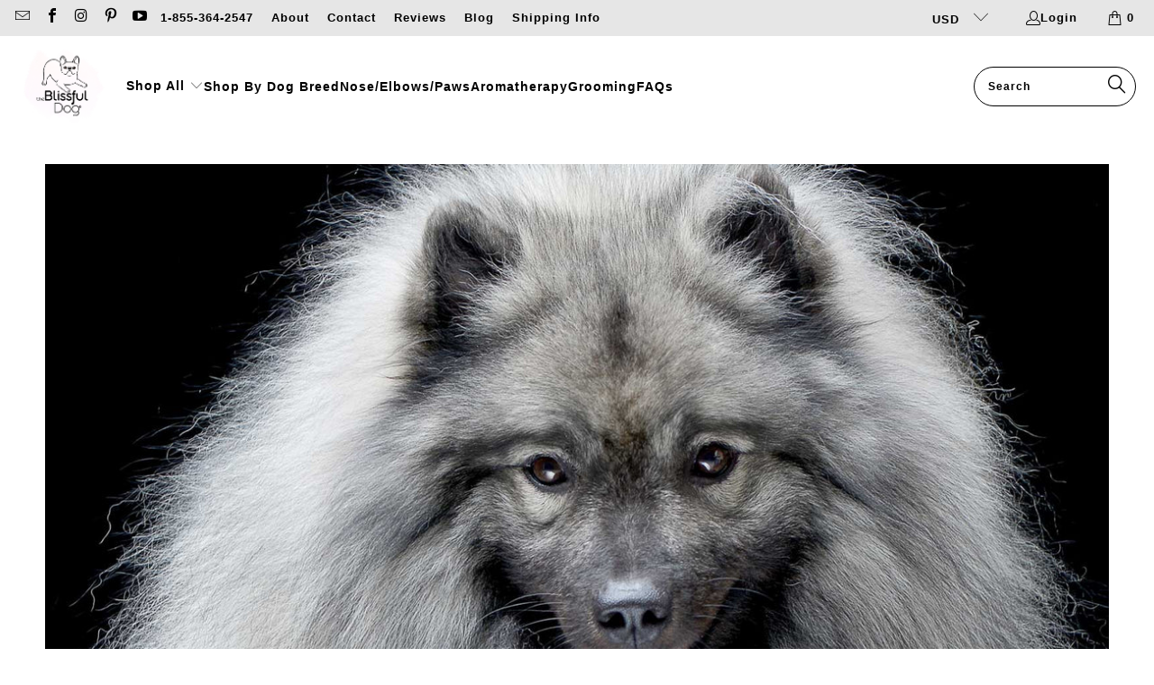

--- FILE ---
content_type: text/html; charset=utf-8
request_url: https://theblissfuldog.com/collections/keeshond-collection
body_size: 92296
content:


 <!DOCTYPE html>
<html class="no-js no-touch" lang="en"> <head>
  






<script type="text/javascript">
var a = window.performance && window.performance.mark;
if (a) {
  window.performance.mark("shopsheriff.amp-snippet.start");
}
var doc = document;
var redirect = "/cart" === window.location.pathname
&& (doc.referrer.includes("ampproject.org") || doc.referrer.includes("/a/s/") )
&& !doc.location.search.includes("utm");

if(redirect) {
  var f = doc.location.search ? "&" : "?";
  window.location =
    window.location.origin
  + window.location.pathname
  + f
  + "utm_source=shopsheriff&utm_medium=amp&utm_campaign=shopsheriff&utm_content=add-to-cart";
}
if (a) {
  window.performance.mark("shopsheriff.amp-snippet.end");
}</script> <link rel="amphtml" href="https://theblissfuldog.com/a/s/collections/keeshond-collection"> <script>
    window.Store = window.Store || {};
    window.Store.id = 11335028;</script> <meta charset="utf-8"> <meta http-equiv="cleartype" content="on"> <meta name="robots" content="index,follow"> <!-- Mobile Specific Metas --> <meta name="HandheldFriendly" content="True"> <meta name="MobileOptimized" content="320"> <meta name="viewport" content="width=device-width,initial-scale=1"> <meta name="theme-color" content="#ffffff"> <title>
      The Blissful Dog Keeshond Skin Care Collection</title> <meta name="description" content="Keeshond are known for #1-Spectacles, #2-Smile &amp; #3-Coat. For your Kees having healthy skin is a must. Check out our skincare and bath collection for Keeshond."/> <!-- Preconnect Domains --> <link rel="preconnect" href="https://cdn.shopify.com" crossorigin /> <link rel="preconnect" href="https://fonts.shopify.com" crossorigin /> <link rel="preconnect" href="https://monorail-edge.shopifysvc.com" crossorigin /> <link rel="preconnect" href="https://v.shopify.com" /> <link rel="preconnect" href="https://cdn.shopifycloud.com" /> <link rel="preconnect" href="https://monorail-edge.shopifysvc.com"> <!-- fallback for browsers that don't support preconnect --> <link rel="dns-prefetch" href="https://fonts.shopifycdn.com" /> <link rel="dns-prefetch" href="https://cdn.shopify.com" /> <link rel="dns-prefetch" href="https://v.shopify.com" /> <link rel="dns-prefetch" href="https://cdn.shopifycloud.com" /> <link rel="dns-prefetch" href="https://monorail-edge.shopifysvc.com" /> <!-- Preload Assets --> <link rel="preload" href="//theblissfuldog.com/cdn/shop/t/60/assets/jquery.min.js?v=109593181829334829381676888879" as="script" /> <link rel="preload" href="//theblissfuldog.com/cdn/shop/t/60/assets/styles.css?v=157208517707103436521762185689" as="style" /> <link rel="preload" href="//cdn.shopify.com/s/files/1/1133/5028/files/BlissfulDog-Final_600x_124d1eb5-1160-4e45-a032-c224fc95c69f_410x.png" as="image"> <style>
  @charset "UTF-8";.surface-pick-up-embed{--surface-pick-up-embed-theme-success-color: rgb(50, 205, 50);--surface-pick-up-embed-theme-error-color: rgb(179, 58, 58);--surface-pick-up-embed-theme-paragraph-font-size: 16px;--surface-pick-up-embed-theme-paragraph-smaller-font-size: calc(var(--surface-pick-up-embed-theme-paragraph-font-size) - 4px);--surface-pick-up-embed-theme-body-font-weight-bold: 600;--surface-pick-up-embed-theme-body-text-color: #808080;--surface-pick-up-embed-theme-link-text-decoration: underline;--surface-pick-up-embed-row-gap: 10px;--surface-pick-up-embed-column-gap: 10px;display:grid;grid-template-columns:min-content auto;row-gap:var(--surface-pick-up-embed-row-gap);column-gap:var(--surface-pick-up-embed-column-gap);justify-content:flex-start;text-align:left}.surface-pick-up-embed__in-stock-icon,.surface-pick-up-embed__out-of-stock-icon{grid-column-start:1;grid-column-end:2;margin-top:3px}.surface-pick-up-embed__in-stock-icon{fill:var(--surface-pick-up-embed-theme-success-color)}.surface-pick-up-embed__out-of-stock-icon{fill:var(--surface-pick-up-embed-theme-error-color)}.surface-pick-up-embed__location-info,.surface-pick-up-embed__modal-btn{grid-column-start:2;grid-column-end:3}.surface-pick-up-embed__location-info{grid-row-start:1;grid-row-end:2}.surface-pick-up-embed__location-availability{margin-top:0;margin-bottom:0;font-family:inherit;font-size:var(--surface-pick-up-embed-theme-paragraph-font-size);font-weight:inherit;color:var(--surface-pick-up-embed-theme-body-text-color)}.surface-pick-up-embed__location-availability b{font-weight:var(--surface-pick-up-embed-theme-body-font-weight-bold)}.surface-pick-up-embed__location-pick-up-time{font-size:var(--surface-pick-up-embed-theme-paragraph-smaller-font-size);color:var(--surface-pick-up-embed-theme-body-text-color)}.surface-pick-up-embed__modal-btn{grid-row-start:2;grid-row-end:3;justify-self:start;padding:0;font-size:var(--surface-pick-up-embed-theme-paragraph-smaller-font-size);color:var(--surface-pick-up-theme-embed-body-text-color);text-align:left;-webkit-text-decoration:var(--surface-pick-up-embed-theme-link-text-decoration);text-decoration:var(--surface-pick-up-embed-theme-link-text-decoration);cursor:pointer;background-color:initial;border:0}.surface-pick-up-items{padding:0;margin:0}.surface-pick-up-item{--surface-pick-up-item-theme-success-color: rgb(50, 205, 50);--surface-pick-up-item-theme-error-color: rgb(179, 58, 58);--surface-pick-up-item-theme-paragraph-font-size: 16px;--surface-pick-up-item-theme-paragraph-smaller-font-size: calc(var(--surface-pick-up-item-theme-paragraph-font-size) - 4px);--surface-pick-up-item-theme-body-font-weight-bold: 600;--surface-pick-up-item-theme-body-text-color: #808080;--surface-pick-up-item-theme-border-color: #d9d9d9;--surface-pick-up-item-theme-link-text-decoration: underline;--surface-pick-up-item-row-gap: 10px;--surface-pick-up-item-column-gap: 5px;--surface-pick-up-item-gap: 28px;display:grid;grid-template-columns:repeat(2,auto) 1fr;row-gap:var(--surface-pick-up-item-row-gap);column-gap:var(--surface-pick-up-item-column-gap);justify-content:flex-start;padding-bottom:var(--surface-pick-up-item-gap);margin:var(--surface-pick-up-item-gap) 0 0;text-align:left;border-bottom:1px solid var(--surface-pick-up-item-theme-border-color)}.surface-pick-up-item:last-child{padding-bottom:0;border-bottom:none}.surface-pick-up-item__header{display:flex;grid-column:span 3;align-items:flex-end}.surface-pick-up-item__pick-up-location{margin-top:0;margin-bottom:0;font-family:inherit;font-size:var(--surface-pick-up-item-theme-paragraph-font-size);font-weight:var(--surface-pick-up-item-theme-body-font-weight-bold);color:var(--surface-pick-up-item-theme-body-text-color)}.surface-pick-up-item__pick-up-distance{padding-left:2rem;margin:0 0 0 auto}.surface-pick-up-item__in-stock-icon,.surface-pick-up-item__out-of-stock-icon{grid-row-start:2;grid-row-end:3;grid-column-start:1;grid-column-end:2;margin-top:1px}.surface-pick-up-item__in-stock-icon{fill:var(--surface-pick-up-item-theme-success-color)}.surface-pick-up-item__out-of-stock-icon{fill:var(--surface-pick-up-item-theme-error-color)}.surface-pick-up-item__availability{grid-row-start:2;grid-row-end:3;grid-column-start:2;grid-column-end:3;font-size:var(--surface-pick-up-item-theme-paragraph-smaller-font-size);color:var(--surface-pick-up-item-theme-body-text-color)}.surface-pick-up-item__address-info{grid-row-start:3;grid-row-end:4;grid-column-start:1;grid-column-end:3;font-size:var(--surface-pick-up-item-theme-paragraph-smaller-font-size);font-style:normal;line-height:1.4;color:var(--surface-pick-up-item-theme-body-text-color)}.surface-pick-up-item__address-info p{margin:0}.surface-pick-up-item__address-info a,.surface-pick-up-item__address-info a:visited{color:inherit;text-decoration:none}.surface-pick-up-item__address-info a:focus,.surface-pick-up-item__address-info a:active,.surface-pick-up-item__address-info a:hover{color:inherit}.surface-pick-up-item__confirm-address{margin-top:var(--surface-pick-up-item-row-gap)}.surface-pick-up-item__confirm-address-icon{display:inline-block;width:10px;height:10px;margin-right:5px}.complementary-products{--slide-item-padding: 1rem;--slide-item-outer-gap: 1rem;--slide-item-inner-gap: 1rem;--slide-item-border-color: black;--slide-item-border-thickness: 1px;--slider-dot-gap: .5rem;--slider-dot-size: .5rem;--slider-dot-color: #cacaca;--slider-active-dot-color: #787878}.complementary-products__slider [data-slide]{position:absolute;display:flex;flex-direction:column;margin:0 1rem;gap:var(--slide-item-outer-gap);width:100%;height:auto}.complementary-products__slider .flickity-page-dots{list-style-type:none;display:flex;justify-content:center;gap:var(--slider-dot-gap)}.complementary-products__slider .flickity-page-dots .dot{margin:0;border-radius:50%;background:var(--slider-dot-color);height:var(--slider-dot-size);width:var(--slider-dot-size)}.complementary-products__slider .flickity-page-dots .dot.is-selected{background:var(--slider-active-dot-color)}.complementary-products__grid{display:flex;flex-direction:column;gap:var(--slide-item-outer-gap)}.complementary-product{display:flex;flex-direction:row;gap:var(--slide-item-inner-gap);padding:var(--slide-item-padding);border:var(--slide-item-border-thickness) solid var(--slide-item-border-color)}.complementary-product__name,.complementary-product__price-text{margin:0}.complementary-product__price-text{display:inline-block}.complementary-product__image-link{display:block;position:relative;line-height:0}.age-gate{position:fixed;top:0;left:0;z-index:999;display:flex;align-items:center;justify-content:center;width:100%;height:100%;text-align:center}.age-gate:before{position:absolute;top:0;left:0;width:100%;height:100%;background-color:var(--background-color, #ffffff);content:""}.age-gate__header{margin-bottom:32px}.age-gate__logo-wrapper{position:relative;display:block;max-width:100px;margin:0 auto}.age-gate__logo-wrapper+.age-gate__heading,.age-gate__logo-wrapper+.age-gate__description{margin-top:32px}.age-gate__logo{width:auto;height:auto;max-width:100%}.age-gate__heading{margin-top:0;margin-bottom:0}.age-gate__heading+.age-gate__description{margin-top:12px}.age-gate__description{margin-top:0;margin-bottom:0}.age-gate__content{position:relative;z-index:1;max-width:75%}@media only screen and (min-width: 768px){.age-gate__content{max-width:50%}}.age-gate__form{display:grid;grid-template-columns:repeat(3,1fr);gap:16px}.age-gate__select-wrapper{grid-column:1/4}@media only screen and (min-width: 768px){.age-gate__select-wrapper{grid-column:unset}}.age-gate__select{margin-top:0;margin-bottom:0}@media only screen and (min-width: 768px){.age-gate__select{margin-top:inherit;margin-bottom:inherit}}.age-gate__confirm_btn{grid-column:1/4}.age-gate__error{grid-column:1/4;margin-top:10px;color:var(--color-error, #ea555c)}.is-flex{display:flex}.is-inline-flex{display:inline-flex}.is-align-start,.is-align-left{align-items:flex-start}.is-align-end,.is-align-right{align-items:flex-end}.is-align-self-end,.is-align-self-right{align-self:flex-end}.is-align-baseline{align-items:baseline}.is-align-center{align-items:center}.is-align-stretch{align-items:stretch}.is-justify-start,.is-justify-left{justify-content:flex-start}.is-justify-end,.is-justify-right{justify-content:flex-end}.is-justify-center{justify-content:center}.is-justify-space-around{justify-content:space-around}.is-justify-space-between{justify-content:space-between}.is-flex-nowrap{flex-wrap:nowrap}.is-flex-wrap{flex-wrap:wrap}.is-flex-wrap-reverse{flex-wrap:wrap-reverse}.is-flex-row{flex-direction:row}.is-flex-row-reverse{flex-direction:row-reverse}.is-flex-column{flex-direction:column}.is-flex-column-reverse{flex-direction:column-reverse}.is-order-aligned-left{order:-1}@media only screen and (max-width: 480px){.is-order-aligned-left{order:inherit}}.is-order-aligned-right{order:1}@media only screen and (max-width: 480px){.is-order-aligned-right{order:inherit}}.has-padding-top{padding-top:20px}.has-padding-bottom{padding-bottom:20px}.has-padding-left{padding-left:20px}.has-padding-right{padding-right:20px}.has-padding{padding:20px}.has-margin-top{margin-top:20px}.has-margin-bottom{margin-bottom:20px}.text-align-center{text-align:center}.text-align-left,.text-align-start,.text-align-left h1,.text-align-left .age-gate__heading,.text-align-left h2,.text-align-left h3,.text-align-left h1.title,.text-align-left h2.title,.text-align-left h3.title,.text-align-start h1,.text-align-start .age-gate__heading,.text-align-start h2,.text-align-start h3,.text-align-start h1.title,.text-align-start h2.title,.text-align-start h3.title{text-align:left}.text-align-right,.text-align-end,.text-align-right h1,.text-align-right .age-gate__heading,.text-align-right h2,.text-align-right h3,.text-align-right h1.title,.text-align-right h2.title,.text-align-right h3.title,.text-align-end h1,.text-align-end .age-gate__heading,.text-align-end h2,.text-align-end h3,.text-align-end h1.title,.text-align-end h2.title,.text-align-end h3.title{text-align:right}.is-hidden{display:none!important}.is-visible{display:block!important}.is-sr-only{border:none!important;clip:rect(0,0,0,0)!important;height:.01em!important;overflow:hidden!important;padding:0!important;position:absolute!important;white-space:nowrap!important;width:.01em!important}@media only screen and (min-width: 481px) and (max-width: 798px){.is-hidden-small{display:none!important}}@media only screen and (min-width: 799px) and (max-width: 1024px){.is-hidden-medium{display:none!important}}@media only screen and (min-width: 1025px) and (max-width: 1400px){.is-hidden-large{display:none!important}}@media only screen and (max-width: 798px){.is-hidden-mobile-only{display:none!important}}@media only screen and (min-width: 799px){.is-hidden-desktop-only{display:none!important}}@media only screen and (min-width: 1401px){.is-hidden-widescreen{display:none!important}}@media only screen and (max-width: 798px){.is-visible--mobile{display:block!important}}@media only screen and (max-width: 798px){.is-hidden-offset-mobile-only{left:0!important}}.is-invisible{visibility:hidden!important}.index{display:flex;flex-wrap:wrap}.page-blocks{display:flex;flex-wrap:wrap;justify-content:center;width:100%}.shopify-section{width:100%}@media only screen and (max-width: 480px){.shopify-section{width:100%!important;padding-left:0!important;padding-right:0!important}}.section{max-width:1200px;width:95%;margin-left:auto;margin-right:auto}.section.is-width-wide{width:100%;max-width:none}.section-wrapper{display:flex;flex-wrap:wrap;justify-content:center;width:100%}.section-wrapper .under-menu:nth-child(1) .full-width--true,.section-wrapper .under-menu:nth-child(1) .full-width--false{margin-top:30px}.no-js .section-wrapper .under-menu:nth-child(1) .full-width--true,.no-js .section-wrapper .under-menu:nth-child(1) .full-width--false{margin-top:0}@media only screen and (max-width: 798px){.section-wrapper .under-menu:nth-child(1) .full-width--true{margin-top:0}}.section-wrapper--product{max-width:1200px;width:95%;margin-left:auto;margin-right:auto}.section-wrapper--product .section{width:100%}.section-wrapper--product.is-width-wide{width:100%;max-width:none}@media only screen and (max-width: 798px){.mobile_nav-fixed--true .section-wrapper{display:block;margin-top:40px}}@media only screen and (max-width: 798px){.mobile_nav-fixed--true.promo-banner--show .section-wrapper{display:block;margin-top:70px}}.container{position:relative;margin:0 auto;display:flex;flex-wrap:wrap}.container .column,.container .columns{margin-left:10px;margin-right:10px}.product-container{width:100%}.row{display:flex;flex-wrap:wrap;margin-bottom:20px}@media only screen and (max-width: 798px){.row .column,.row .columns{width:100%;margin-left:0;margin-right:0}}[class*=offset-by]{position:relative}.visible{display:block}.one{width:calc(6.25% - 20px)}.two{width:calc(12.5% - 20px)}.three{width:calc(18.75% - 20px)}.four{width:calc(25% - 20px)}.five{width:calc(31.25% - 20px)}.six{width:calc(37.5% - 20px)}.seven{width:calc(43.75% - 20px)}.eight{width:calc(50% - 20px)}.nine{width:calc(56.25% - 20px)}.ten{width:calc(62.5% - 20px)}.eleven{width:calc(68.75% - 20px)}.twelve{width:calc(75% - 20px)}.thirteen{width:calc(81.25% - 20px)}.fourteen{width:calc(87.5% - 20px)}.fifteen{width:calc(93.75% - 20px)}.sixteen,.one-whole{width:calc(100% - 20px)}.one-half{width:calc(50% - 20px)}.one-third{width:calc(33.3333333333% - 20px)}.two-thirds{width:calc(66.6666666667% - 20px)}.one-fourth{width:calc(25% - 20px)}.two-fourths{width:calc(50% - 20px)}.three-fourths{width:calc(75% - 20px)}.one-fifth{width:calc(20% - 20px)}.two-fifths{width:calc(40% - 20px)}.three-fifths{width:calc(60% - 20px)}.four-fifths{width:calc(80% - 20px)}.one-sixth{width:calc(16.6666666667% - 20px)}.two-sixths{width:calc(33.3333333333% - 20px)}.three-sixths{width:calc(50% - 20px)}.four-sixths{width:calc(66.6666666667% - 20px)}.five-sixths{width:calc(83.3333333333% - 20px)}.one-seventh{width:calc(14.2857142857% - 20px)}.two-sevenths{width:calc(28.5714285714% - 20px)}.three-sevenths{width:calc(42.8571428571% - 20px)}.four-sevenths{width:calc(57.1428571429% - 20px)}.five-sevenths{width:calc(71.4285714286% - 20px)}.one-eighth{width:calc(12.5% - 20px)}.two-eighths{width:calc(25% - 20px)}.three-eighths{width:calc(37.5% - 20px)}.four-eighths{width:calc(50% - 20px)}.five-eighths{width:calc(62.5% - 20px)}.six-eighths{width:calc(75% - 20px)}.seven-eighths{width:calc(87.5% - 20px)}.one-tenth{width:calc(10% - 20px)}.two-tenths{width:calc(20% - 20px)}.three-tenths{width:calc(30% - 20px)}.four-tenths{width:calc(40% - 20px)}.five-tenths{width:calc(50% - 20px)}.six-tenths{width:calc(60% - 20px)}.seven-tenths{width:calc(70% - 20px)}.eight-tenths{width:calc(80% - 20px)}.nine-tenths{width:calc(90% - 20px)}.one-twelfth{width:calc(8.3333333333% - 20px)}.two-twelfths{width:calc(16.6666666667% - 20px)}.three-twelfths{width:calc(25% - 20px)}.four-twelfths{width:calc(33.3333333333% - 20px)}.five-twelfths{width:calc(41.6666666667% - 20px)}.six-twelfths{width:calc(50% - 20px)}.seven-twelfths{width:calc(58.3333333333% - 20px)}.eight-twelfths{width:calc(66.6666666667% - 20px)}.nine-twelfths{width:calc(75% - 20px)}.ten-twelfths{width:calc(83.3333333333% - 20px)}.eleven-twelfths{width:calc(91.6666666667% - 20px)}.offset-by-one{left:6.25%}.offset-by-two{left:12.5%}.offset-by-three{left:18.75%}.offset-by-four{left:25%}.offset-by-five{left:31.25%}.offset-by-six{left:37.5%}.offset-by-seven{left:43.75%}.offset-by-eight{left:50%}.offset-by-nine{left:56.25%}.offset-by-ten{left:62.5%}.offset-by-eleven{left:68.75%}.offset-by-twelve{left:75%}.offset-by-thirteen{left:81.25%}.offset-by-fourteen{left:87.5%}.offset-by-fifteen{left:93.75%}.equal-columns--outside-trim .one-half:nth-of-type(2n),.equal-columns--outside-trim .eight:nth-of-type(2n),.equal-columns--outside-trim .one-third:nth-of-type(3n),.equal-columns--outside-trim .one-fourth:nth-of-type(4n),.equal-columns--outside-trim .four:nth-of-type(4n),.equal-columns--outside-trim .one-fifth:nth-of-type(5n),.equal-columns--outside-trim .one-sixth:nth-of-type(6n),.equal-columns--outside-trim .one-seventh:nth-of-type(7n),.equal-columns--outside-trim .two:nth-of-type(8n){margin-right:0}.equal-columns--outside-trim .one-half:nth-of-type(2n+1),.equal-columns--outside-trim .eight:nth-of-type(2n+1),.equal-columns--outside-trim .one-third:nth-of-type(3n+1),.equal-columns--outside-trim .one-fourth:nth-of-type(4n+1),.equal-columns--outside-trim .four:nth-of-type(4n+1),.equal-columns--outside-trim .one-fifth:nth-of-type(5n+1),.equal-columns--outside-trim .one-sixth:nth-of-type(6n+1),.equal-columns--outside-trim .one-seventh:nth-of-type(7n+1),.equal-columns--outside-trim .two:nth-of-type(8n+1){margin-left:0}.equal-columns--outside-trim .one-whole:nth-of-type(1n+1){width:100%;margin-right:0;margin-left:0}.equal-columns--outside-trim .one-half{width:calc(50% - 10px)}.equal-columns--outside-trim .one-third{width:calc(33.3333333333% - (20px - (20px / 3)))}.equal-columns--outside-trim .one-fifth{width:calc(20% - 16px)}.equal-columns--outside-trim .one-fourth{width:calc(25% - 15px)}.equal-columns--outside-trim .one-sixth{width:calc(16.6666666667% - (20px - (20px / 6)))}.equal-columns--outside-trim .one-seventh{width:calc(14.2857142857% - (20px - (20px / 7)))}.equal-columns--outside-trim .two{width:calc(12.5% - 17.5px)}.equal-columns--outside-trim .four{width:calc(25% - 15px)}.equal-columns--outside-trim .seven{width:calc(43.75% - 10px)}.equal-columns--outside-trim .eight{width:calc(50% - 10px)}.equal-columns--outside-trim .nine{width:calc(56.25% - 10px)}.has-no-side-gutter.has-background{padding-right:0;padding-left:0}.has-no-side-gutter .one-whole,.has-no-side-gutter .one-half,.has-no-side-gutter .eight,.has-no-side-gutter .one-third,.has-no-side-gutter .two-thirds,.has-no-side-gutter .one-fourth,.has-no-side-gutter .four,.has-no-side-gutter .one-fifth,.has-no-side-gutter .three-fifths,.has-no-side-gutter .two-fifths,.has-no-side-gutter .one-sixth,.has-no-side-gutter .one-seventh,.has-no-side-gutter .one-eighth,.has-no-side-gutter .two{margin-right:0;margin-left:0}.has-no-side-gutter .one-whole{width:100%}.has-no-side-gutter .one-half{width:50%}.has-no-side-gutter .one-third{width:33.3333333333%}.has-no-side-gutter .one-fourth{width:25%}.has-no-side-gutter .one-fifth{width:20%}.has-no-side-gutter .two-fifths{width:40%}.has-no-side-gutter .three-fifths{width:60%}.has-no-side-gutter .one-sixth{width:16.6666666667%}.has-no-side-gutter .one-seventh{width:14.2857142857%}.has-no-side-gutter .one-eighth{width:12.5%}.has-no-side-gutter .two-thirds{width:66.6666666667%}.has-no-side-gutter .two{width:12.5%}.has-no-side-gutter .four{width:25%}.has-no-side-gutter .seven{width:43.75%}.has-no-side-gutter .eight{width:50%}.has-no-side-gutter .nine{width:56.25%}.show{display:block!important}.hide{display:none!important}.text-left{text-align:left!important}.text-right{text-align:right!important}.text-center{text-align:center!important}@media only screen and (max-width: 1024px){.large-down--hidden{display:none}.large-down--visible{display:block}.large-down--one{width:calc(6.25% - 20px)}.large-down--two{width:calc(12.5% - 20px)}.large-down--three{width:calc(18.75% - 20px)}.large-down--four{width:calc(25% - 20px)}.large-down--five{width:calc(31.25% - 20px)}.large-down--six{width:calc(37.5% - 20px)}.large-down--seven{width:calc(43.75% - 20px)}.large-down--eight{width:calc(50% - 20px)}.large-down--nine{width:calc(56.25% - 20px)}.large-down--ten{width:calc(62.5% - 20px)}.large-down--eleven{width:calc(68.75% - 20px)}.large-down--twelve{width:calc(75% - 20px)}.large-down--thirteen{width:calc(81.25% - 20px)}.large-down--fourteen{width:calc(87.5% - 20px)}.large-down--fifteen{width:calc(93.75% - 20px)}.large-down--sixteen,.large-down--one-whole{width:calc(100% - 20px)}.large-down--one-half{width:calc(50% - 20px)}.large-down--one-third{width:calc(33.3333333333% - 20px)}.large-down--two-thirds{width:calc(66.6666666667% - 20px)}.large-down--one-fourth{width:calc(25% - 20px)}.large-down--two-fourths{width:calc(50% - 20px)}.large-down--three-fourths{width:calc(75% - 20px)}.large-down--one-fifth{width:calc(20% - 20px)}.large-down--two-fifths{width:calc(40% - 20px)}.large-down--three-fifths{width:calc(60% - 20px)}.large-down--four-fifths{width:calc(80% - 20px)}.large-down--one-sixth{width:calc(16.6666666667% - 20px)}.large-down--two-sixths{width:calc(33.3333333333% - 20px)}.large-down--three-sixths{width:calc(50% - 20px)}.large-down--four-sixths{width:calc(66.6666666667% - 20px)}.large-down--five-sixths{width:calc(83.3333333333% - 20px)}.large-down--one-seventh{width:calc(14.2857142857% - 20px)}.large-down--two-sevenths{width:calc(28.5714285714% - 20px)}.large-down--three-sevenths{width:calc(42.8571428571% - 20px)}.large-down--four-sevenths{width:calc(57.1428571429% - 20px)}.large-down--five-sevenths{width:calc(71.4285714286% - 20px)}.large-down--one-eighth{width:calc(12.5% - 20px)}.large-down--two-eighths{width:calc(25% - 20px)}.large-down--three-eighths{width:calc(37.5% - 20px)}.large-down--four-eighths{width:calc(50% - 20px)}.large-down--five-eighths{width:calc(62.5% - 20px)}.large-down--six-eighths{width:calc(75% - 20px)}.large-down--seven-eighths{width:calc(87.5% - 20px)}.large-down--one-tenth{width:calc(10% - 20px)}.large-down--two-tenths{width:calc(20% - 20px)}.large-down--three-tenths{width:calc(30% - 20px)}.large-down--four-tenths{width:calc(40% - 20px)}.large-down--five-tenths{width:calc(50% - 20px)}.large-down--six-tenths{width:calc(60% - 20px)}.large-down--seven-tenths{width:calc(70% - 20px)}.large-down--eight-tenths{width:calc(80% - 20px)}.large-down--nine-tenths{width:calc(90% - 20px)}.large-down--one-twelfth{width:calc(8.3333333333% - 20px)}.large-down--two-twelfths{width:calc(16.6666666667% - 20px)}.large-down--three-twelfths{width:calc(25% - 20px)}.large-down--four-twelfths{width:calc(33.3333333333% - 20px)}.large-down--five-twelfths{width:calc(41.6666666667% - 20px)}.large-down--six-twelfths{width:calc(50% - 20px)}.large-down--seven-twelfths{width:calc(58.3333333333% - 20px)}.large-down--eight-twelfths{width:calc(66.6666666667% - 20px)}.large-down--nine-twelfths{width:calc(75% - 20px)}.large-down--ten-twelfths{width:calc(83.3333333333% - 20px)}.large-down--eleven-twelfths{width:calc(91.6666666667% - 20px)}.large-down--offset-by-one{left:6.25%}.large-down--offset-by-two{left:12.5%}.large-down--offset-by-three{left:18.75%}.large-down--offset-by-four{left:25%}.large-down--offset-by-five{left:31.25%}.large-down--offset-by-six{left:37.5%}.large-down--offset-by-seven{left:43.75%}.large-down--offset-by-eight{left:50%}.large-down--offset-by-nine{left:56.25%}.large-down--offset-by-ten{left:62.5%}.large-down--offset-by-eleven{left:68.75%}.large-down--offset-by-twelve{left:75%}.large-down--offset-by-thirteen{left:81.25%}.large-down--offset-by-fourteen{left:87.5%}.large-down--offset-by-fifteen{left:93.75%}.equal-columns--outside-trim .large-down--one-half:nth-of-type(2n),.equal-columns--outside-trim .large-down--eight:nth-of-type(2n),.equal-columns--outside-trim .large-down--one-third:nth-of-type(3n),.equal-columns--outside-trim .large-down--one-fourth:nth-of-type(4n),.equal-columns--outside-trim .large-down--four:nth-of-type(4n),.equal-columns--outside-trim .large-down--one-fifth:nth-of-type(5n),.equal-columns--outside-trim .large-down--one-sixth:nth-of-type(6n),.equal-columns--outside-trim .large-down--one-seventh:nth-of-type(7n),.equal-columns--outside-trim .large-down--two:nth-of-type(8n){margin-right:0}.equal-columns--outside-trim .large-down--one-half:nth-of-type(2n+1),.equal-columns--outside-trim .large-down--eight:nth-of-type(2n+1),.equal-columns--outside-trim .large-down--one-third:nth-of-type(3n+1),.equal-columns--outside-trim .large-down--one-fourth:nth-of-type(4n+1),.equal-columns--outside-trim .large-down--four:nth-of-type(4n+1),.equal-columns--outside-trim .large-down--one-fifth:nth-of-type(5n+1),.equal-columns--outside-trim .large-down--one-sixth:nth-of-type(6n+1),.equal-columns--outside-trim .large-down--one-seventh:nth-of-type(7n+1),.equal-columns--outside-trim .large-down--two:nth-of-type(8n+1){margin-left:0}}@media only screen and (max-width: 1024px) and (max-width: 1024px){.equal-columns--outside-trim .large-down--one-half.large-down--one-half,.equal-columns--outside-trim .large-down--eight.large-down--eight,.equal-columns--outside-trim .large-down--one-third.large-down--one-third,.equal-columns--outside-trim .large-down--one-fourth.large-down--one-fourth,.equal-columns--outside-trim .large-down--four.large-down--four,.equal-columns--outside-trim .large-down--one-fifth.large-down--one-fifth,.equal-columns--outside-trim .large-down--one-sixth.large-down--one-sixth,.equal-columns--outside-trim .large-down--one-seventh.large-down--one-seventh,.equal-columns--outside-trim .large-down--two.large-down--two{margin-left:10px;margin-right:10px}.equal-columns--outside-trim .large-down--one-half:nth-of-type(2n),.equal-columns--outside-trim .large-down--eight:nth-of-type(2n),.equal-columns--outside-trim .large-down--one-third:nth-of-type(3n),.equal-columns--outside-trim .large-down--one-fourth:nth-of-type(4n),.equal-columns--outside-trim .large-down--four:nth-of-type(4n),.equal-columns--outside-trim .large-down--one-fifth:nth-of-type(5n),.equal-columns--outside-trim .large-down--one-sixth:nth-of-type(6n),.equal-columns--outside-trim .large-down--one-seventh:nth-of-type(7n),.equal-columns--outside-trim .large-down--two:nth-of-type(8n){margin-right:0}.equal-columns--outside-trim .large-down--one-half:nth-of-type(2n+1),.equal-columns--outside-trim .large-down--eight:nth-of-type(2n+1),.equal-columns--outside-trim .large-down--one-third:nth-of-type(3n+1),.equal-columns--outside-trim .large-down--one-fourth:nth-of-type(4n+1),.equal-columns--outside-trim .large-down--four:nth-of-type(4n+1),.equal-columns--outside-trim .large-down--one-fifth:nth-of-type(5n+1),.equal-columns--outside-trim .large-down--one-sixth:nth-of-type(6n+1),.equal-columns--outside-trim .large-down--one-seventh:nth-of-type(7n+1),.equal-columns--outside-trim .large-down--two:nth-of-type(8n+1){margin-left:0}}@media only screen and (max-width: 1024px){.equal-columns--outside-trim .large-down--one-whole:nth-of-type(1n+1){width:100%;margin-right:0;margin-left:0}}@media only screen and (max-width: 1024px){.equal-columns--outside-trim .large-down--one-half{width:calc(50% - 10px)}}@media only screen and (max-width: 1024px){.equal-columns--outside-trim .large-down--one-third{width:calc(33.3333333333% - (20px - (20px / 3)))}}@media only screen and (max-width: 1024px){.equal-columns--outside-trim .large-down--one-fifth{width:calc(20% - 16px)}}@media only screen and (max-width: 1024px){.equal-columns--outside-trim .large-down--one-fourth{width:calc(25% - 15px)}}@media only screen and (max-width: 1024px){.equal-columns--outside-trim .large-down--one-sixth{width:calc(16.6666666667% - (20px - (20px / 6)))}}@media only screen and (max-width: 1024px){.equal-columns--outside-trim .large-down--one-seventh{width:calc(14.2857142857% - (20px - (20px / 7)))}}@media only screen and (max-width: 1024px){.equal-columns--outside-trim .large-down--two{width:calc(12.5% - 17.5px)}}@media only screen and (max-width: 1024px){.equal-columns--outside-trim .large-down--four{width:calc(25% - 15px)}}@media only screen and (max-width: 1024px){.equal-columns--outside-trim .large-down--seven{width:calc(43.75% - 10px)}}@media only screen and (max-width: 1024px){.equal-columns--outside-trim .large-down--eight{width:calc(50% - 10px)}}@media only screen and (max-width: 1024px){.equal-columns--outside-trim .large-down--nine{width:calc(56.25% - 10px)}}@media only screen and (max-width: 1024px){.has-no-side-gutter.has-background{padding-right:0;padding-left:0}.has-no-side-gutter .large-down--one-whole,.has-no-side-gutter .large-down--one-half,.has-no-side-gutter .large-down--eight,.has-no-side-gutter .large-down--one-third,.has-no-side-gutter .large-down--two-thirds,.has-no-side-gutter .large-down--one-fourth,.has-no-side-gutter .large-down--four,.has-no-side-gutter .large-down--one-fifth,.has-no-side-gutter .large-down--three-fifths,.has-no-side-gutter .large-down--two-fifths,.has-no-side-gutter .large-down--one-sixth,.has-no-side-gutter .large-down--one-seventh,.has-no-side-gutter .large-down--one-eighth,.has-no-side-gutter .large-down--two{margin-right:0;margin-left:0}.has-no-side-gutter .large-down--one-whole{width:100%}.has-no-side-gutter .large-down--one-half{width:50%}.has-no-side-gutter .large-down--one-third{width:33.3333333333%}.has-no-side-gutter .large-down--one-fourth{width:25%}.has-no-side-gutter .large-down--one-fifth{width:20%}.has-no-side-gutter .large-down--two-fifths{width:40%}.has-no-side-gutter .large-down--three-fifths{width:60%}.has-no-side-gutter .large-down--one-sixth{width:16.6666666667%}.has-no-side-gutter .large-down--one-seventh{width:14.2857142857%}.has-no-side-gutter .large-down--one-eighth{width:12.5%}.has-no-side-gutter .large-down--two-thirds{width:66.6666666667%}.has-no-side-gutter .large-down--two{width:12.5%}.has-no-side-gutter .large-down--four{width:25%}.has-no-side-gutter .large-down--seven{width:43.75%}.has-no-side-gutter .large-down--eight{width:50%}.has-no-side-gutter .large-down--nine{width:56.25%}}@media only screen and (max-width: 1024px){.large-down--show{display:block!important}}@media only screen and (max-width: 1024px){.large-down--hide{display:none!important}}@media only screen and (max-width: 1024px){.large-down--text-left{text-align:left!important}}@media only screen and (max-width: 1024px){.large-down--text-right{text-align:right!important}}@media only screen and (max-width: 1024px){.large-down--text-center{text-align:center!important}}@media only screen and (max-width: 798px){.medium-down--hidden{display:none}.medium-down--visible{display:block}.medium-down--one{width:calc(6.25% - 20px)}.medium-down--two{width:calc(12.5% - 20px)}.medium-down--three{width:calc(18.75% - 20px)}.medium-down--four{width:calc(25% - 20px)}.medium-down--five{width:calc(31.25% - 20px)}.medium-down--six{width:calc(37.5% - 20px)}.medium-down--seven{width:calc(43.75% - 20px)}.medium-down--eight{width:calc(50% - 20px)}.medium-down--nine{width:calc(56.25% - 20px)}.medium-down--ten{width:calc(62.5% - 20px)}.medium-down--eleven{width:calc(68.75% - 20px)}.medium-down--twelve{width:calc(75% - 20px)}.medium-down--thirteen{width:calc(81.25% - 20px)}.medium-down--fourteen{width:calc(87.5% - 20px)}.medium-down--fifteen{width:calc(93.75% - 20px)}.medium-down--sixteen,.medium-down--one-whole{width:calc(100% - 20px)}.medium-down--one-half{width:calc(50% - 20px)}.medium-down--one-third{width:calc(33.3333333333% - 20px)}.medium-down--two-thirds{width:calc(66.6666666667% - 20px)}.medium-down--one-fourth{width:calc(25% - 20px)}.medium-down--two-fourths{width:calc(50% - 20px)}.medium-down--three-fourths{width:calc(75% - 20px)}.medium-down--one-fifth{width:calc(20% - 20px)}.medium-down--two-fifths{width:calc(40% - 20px)}.medium-down--three-fifths{width:calc(60% - 20px)}.medium-down--four-fifths{width:calc(80% - 20px)}.medium-down--one-sixth{width:calc(16.6666666667% - 20px)}.medium-down--two-sixths{width:calc(33.3333333333% - 20px)}.medium-down--three-sixths{width:calc(50% - 20px)}.medium-down--four-sixths{width:calc(66.6666666667% - 20px)}.medium-down--five-sixths{width:calc(83.3333333333% - 20px)}.medium-down--one-seventh{width:calc(14.2857142857% - 20px)}.medium-down--two-sevenths{width:calc(28.5714285714% - 20px)}.medium-down--three-sevenths{width:calc(42.8571428571% - 20px)}.medium-down--four-sevenths{width:calc(57.1428571429% - 20px)}.medium-down--five-sevenths{width:calc(71.4285714286% - 20px)}.medium-down--one-eighth{width:calc(12.5% - 20px)}.medium-down--two-eighths{width:calc(25% - 20px)}.medium-down--three-eighths{width:calc(37.5% - 20px)}.medium-down--four-eighths{width:calc(50% - 20px)}.medium-down--five-eighths{width:calc(62.5% - 20px)}.medium-down--six-eighths{width:calc(75% - 20px)}.medium-down--seven-eighths{width:calc(87.5% - 20px)}.medium-down--one-tenth{width:calc(10% - 20px)}.medium-down--two-tenths{width:calc(20% - 20px)}.medium-down--three-tenths{width:calc(30% - 20px)}.medium-down--four-tenths{width:calc(40% - 20px)}.medium-down--five-tenths{width:calc(50% - 20px)}.medium-down--six-tenths{width:calc(60% - 20px)}.medium-down--seven-tenths{width:calc(70% - 20px)}.medium-down--eight-tenths{width:calc(80% - 20px)}.medium-down--nine-tenths{width:calc(90% - 20px)}.medium-down--one-twelfth{width:calc(8.3333333333% - 20px)}.medium-down--two-twelfths{width:calc(16.6666666667% - 20px)}.medium-down--three-twelfths{width:calc(25% - 20px)}.medium-down--four-twelfths{width:calc(33.3333333333% - 20px)}.medium-down--five-twelfths{width:calc(41.6666666667% - 20px)}.medium-down--six-twelfths{width:calc(50% - 20px)}.medium-down--seven-twelfths{width:calc(58.3333333333% - 20px)}.medium-down--eight-twelfths{width:calc(66.6666666667% - 20px)}.medium-down--nine-twelfths{width:calc(75% - 20px)}.medium-down--ten-twelfths{width:calc(83.3333333333% - 20px)}.medium-down--eleven-twelfths{width:calc(91.6666666667% - 20px)}.medium-down--offset-by-one{left:6.25%}.medium-down--offset-by-two{left:12.5%}.medium-down--offset-by-three{left:18.75%}.medium-down--offset-by-four{left:25%}.medium-down--offset-by-five{left:31.25%}.medium-down--offset-by-six{left:37.5%}.medium-down--offset-by-seven{left:43.75%}.medium-down--offset-by-eight{left:50%}.medium-down--offset-by-nine{left:56.25%}.medium-down--offset-by-ten{left:62.5%}.medium-down--offset-by-eleven{left:68.75%}.medium-down--offset-by-twelve{left:75%}.medium-down--offset-by-thirteen{left:81.25%}.medium-down--offset-by-fourteen{left:87.5%}.medium-down--offset-by-fifteen{left:93.75%}.equal-columns--outside-trim .medium-down--one-half:nth-of-type(2n),.equal-columns--outside-trim .medium-down--eight:nth-of-type(2n),.equal-columns--outside-trim .medium-down--one-third:nth-of-type(3n),.equal-columns--outside-trim .medium-down--one-fourth:nth-of-type(4n),.equal-columns--outside-trim .medium-down--four:nth-of-type(4n),.equal-columns--outside-trim .medium-down--one-fifth:nth-of-type(5n),.equal-columns--outside-trim .medium-down--one-sixth:nth-of-type(6n),.equal-columns--outside-trim .medium-down--one-seventh:nth-of-type(7n),.equal-columns--outside-trim .medium-down--two:nth-of-type(8n){margin-right:0}.equal-columns--outside-trim .medium-down--one-half:nth-of-type(2n+1),.equal-columns--outside-trim .medium-down--eight:nth-of-type(2n+1),.equal-columns--outside-trim .medium-down--one-third:nth-of-type(3n+1),.equal-columns--outside-trim .medium-down--one-fourth:nth-of-type(4n+1),.equal-columns--outside-trim .medium-down--four:nth-of-type(4n+1),.equal-columns--outside-trim .medium-down--one-fifth:nth-of-type(5n+1),.equal-columns--outside-trim .medium-down--one-sixth:nth-of-type(6n+1),.equal-columns--outside-trim .medium-down--one-seventh:nth-of-type(7n+1),.equal-columns--outside-trim .medium-down--two:nth-of-type(8n+1){margin-left:0}}@media only screen and (max-width: 798px) and (max-width: 798px){.equal-columns--outside-trim .medium-down--one-half.medium-down--one-half,.equal-columns--outside-trim .medium-down--eight.medium-down--eight,.equal-columns--outside-trim .medium-down--one-third.medium-down--one-third,.equal-columns--outside-trim .medium-down--one-fourth.medium-down--one-fourth,.equal-columns--outside-trim .medium-down--four.medium-down--four,.equal-columns--outside-trim .medium-down--one-fifth.medium-down--one-fifth,.equal-columns--outside-trim .medium-down--one-sixth.medium-down--one-sixth,.equal-columns--outside-trim .medium-down--one-seventh.medium-down--one-seventh,.equal-columns--outside-trim .medium-down--two.medium-down--two{margin-left:10px;margin-right:10px}.equal-columns--outside-trim .medium-down--one-half:nth-of-type(2n),.equal-columns--outside-trim .medium-down--eight:nth-of-type(2n),.equal-columns--outside-trim .medium-down--one-third:nth-of-type(3n),.equal-columns--outside-trim .medium-down--one-fourth:nth-of-type(4n),.equal-columns--outside-trim .medium-down--four:nth-of-type(4n),.equal-columns--outside-trim .medium-down--one-fifth:nth-of-type(5n),.equal-columns--outside-trim .medium-down--one-sixth:nth-of-type(6n),.equal-columns--outside-trim .medium-down--one-seventh:nth-of-type(7n),.equal-columns--outside-trim .medium-down--two:nth-of-type(8n){margin-right:0}.equal-columns--outside-trim .medium-down--one-half:nth-of-type(2n+1),.equal-columns--outside-trim .medium-down--eight:nth-of-type(2n+1),.equal-columns--outside-trim .medium-down--one-third:nth-of-type(3n+1),.equal-columns--outside-trim .medium-down--one-fourth:nth-of-type(4n+1),.equal-columns--outside-trim .medium-down--four:nth-of-type(4n+1),.equal-columns--outside-trim .medium-down--one-fifth:nth-of-type(5n+1),.equal-columns--outside-trim .medium-down--one-sixth:nth-of-type(6n+1),.equal-columns--outside-trim .medium-down--one-seventh:nth-of-type(7n+1),.equal-columns--outside-trim .medium-down--two:nth-of-type(8n+1){margin-left:0}}@media only screen and (max-width: 798px){.equal-columns--outside-trim .medium-down--one-whole:nth-of-type(1n+1){width:100%;margin-right:0;margin-left:0}}@media only screen and (max-width: 798px){.equal-columns--outside-trim .medium-down--one-half{width:calc(50% - 10px)}}@media only screen and (max-width: 798px){.equal-columns--outside-trim .medium-down--one-third{width:calc(33.3333333333% - (20px - (20px / 3)))}}@media only screen and (max-width: 798px){.equal-columns--outside-trim .medium-down--one-fifth{width:calc(20% - 16px)}}@media only screen and (max-width: 798px){.equal-columns--outside-trim .medium-down--one-fourth{width:calc(25% - 15px)}}@media only screen and (max-width: 798px){.equal-columns--outside-trim .medium-down--one-sixth{width:calc(16.6666666667% - (20px - (20px / 6)))}}@media only screen and (max-width: 798px){.equal-columns--outside-trim .medium-down--one-seventh{width:calc(14.2857142857% - (20px - (20px / 7)))}}@media only screen and (max-width: 798px){.equal-columns--outside-trim .medium-down--two{width:calc(12.5% - 17.5px)}}@media only screen and (max-width: 798px){.equal-columns--outside-trim .medium-down--four{width:calc(25% - 15px)}}@media only screen and (max-width: 798px){.equal-columns--outside-trim .medium-down--seven{width:calc(43.75% - 10px)}}@media only screen and (max-width: 798px){.equal-columns--outside-trim .medium-down--eight{width:calc(50% - 10px)}}@media only screen and (max-width: 798px){.equal-columns--outside-trim .medium-down--nine{width:calc(56.25% - 10px)}}@media only screen and (max-width: 798px){.has-no-side-gutter.has-background{padding-right:0;padding-left:0}.has-no-side-gutter .medium-down--one-whole,.has-no-side-gutter .medium-down--one-half,.has-no-side-gutter .medium-down--eight,.has-no-side-gutter .medium-down--one-third,.has-no-side-gutter .medium-down--two-thirds,.has-no-side-gutter .medium-down--one-fourth,.has-no-side-gutter .medium-down--four,.has-no-side-gutter .medium-down--one-fifth,.has-no-side-gutter .medium-down--three-fifths,.has-no-side-gutter .medium-down--two-fifths,.has-no-side-gutter .medium-down--one-sixth,.has-no-side-gutter .medium-down--one-seventh,.has-no-side-gutter .medium-down--one-eighth,.has-no-side-gutter .medium-down--two{margin-right:0;margin-left:0}.has-no-side-gutter .medium-down--one-whole{width:100%}.has-no-side-gutter .medium-down--one-half{width:50%}.has-no-side-gutter .medium-down--one-third{width:33.3333333333%}.has-no-side-gutter .medium-down--one-fourth{width:25%}.has-no-side-gutter .medium-down--one-fifth{width:20%}.has-no-side-gutter .medium-down--two-fifths{width:40%}.has-no-side-gutter .medium-down--three-fifths{width:60%}.has-no-side-gutter .medium-down--one-sixth{width:16.6666666667%}.has-no-side-gutter .medium-down--one-seventh{width:14.2857142857%}.has-no-side-gutter .medium-down--one-eighth{width:12.5%}.has-no-side-gutter .medium-down--two-thirds{width:66.6666666667%}.has-no-side-gutter .medium-down--two{width:12.5%}.has-no-side-gutter .medium-down--four{width:25%}.has-no-side-gutter .medium-down--seven{width:43.75%}.has-no-side-gutter .medium-down--eight{width:50%}.has-no-side-gutter .medium-down--nine{width:56.25%}}@media only screen and (max-width: 798px){.medium-down--show{display:block!important}}@media only screen and (max-width: 798px){.medium-down--hide{display:none!important}}@media only screen and (max-width: 798px){.medium-down--text-left{text-align:left!important}}@media only screen and (max-width: 798px){.medium-down--text-right{text-align:right!important}}@media only screen and (max-width: 798px){.medium-down--text-center{text-align:center!important}}@media only screen and (max-width: 480px){.small-down--hidden{display:none}.small-down--visible{display:block}.small-down--one{width:calc(6.25% - 20px)}.small-down--two{width:calc(12.5% - 20px)}.small-down--three{width:calc(18.75% - 20px)}.small-down--four{width:calc(25% - 20px)}.small-down--five{width:calc(31.25% - 20px)}.small-down--six{width:calc(37.5% - 20px)}.small-down--seven{width:calc(43.75% - 20px)}.small-down--eight{width:calc(50% - 20px)}.small-down--nine{width:calc(56.25% - 20px)}.small-down--ten{width:calc(62.5% - 20px)}.small-down--eleven{width:calc(68.75% - 20px)}.small-down--twelve{width:calc(75% - 20px)}.small-down--thirteen{width:calc(81.25% - 20px)}.small-down--fourteen{width:calc(87.5% - 20px)}.small-down--fifteen{width:calc(93.75% - 20px)}.small-down--sixteen,.small-down--one-whole{width:calc(100% - 20px)}.small-down--one-half{width:calc(50% - 20px)}.small-down--one-third{width:calc(33.3333333333% - 20px)}.small-down--two-thirds{width:calc(66.6666666667% - 20px)}.small-down--one-fourth{width:calc(25% - 20px)}.small-down--two-fourths{width:calc(50% - 20px)}.small-down--three-fourths{width:calc(75% - 20px)}.small-down--one-fifth{width:calc(20% - 20px)}.small-down--two-fifths{width:calc(40% - 20px)}.small-down--three-fifths{width:calc(60% - 20px)}.small-down--four-fifths{width:calc(80% - 20px)}.small-down--one-sixth{width:calc(16.6666666667% - 20px)}.small-down--two-sixths{width:calc(33.3333333333% - 20px)}.small-down--three-sixths{width:calc(50% - 20px)}.small-down--four-sixths{width:calc(66.6666666667% - 20px)}.small-down--five-sixths{width:calc(83.3333333333% - 20px)}.small-down--one-seventh{width:calc(14.2857142857% - 20px)}.small-down--two-sevenths{width:calc(28.5714285714% - 20px)}.small-down--three-sevenths{width:calc(42.8571428571% - 20px)}.small-down--four-sevenths{width:calc(57.1428571429% - 20px)}.small-down--five-sevenths{width:calc(71.4285714286% - 20px)}.small-down--one-eighth{width:calc(12.5% - 20px)}.small-down--two-eighths{width:calc(25% - 20px)}.small-down--three-eighths{width:calc(37.5% - 20px)}.small-down--four-eighths{width:calc(50% - 20px)}.small-down--five-eighths{width:calc(62.5% - 20px)}.small-down--six-eighths{width:calc(75% - 20px)}.small-down--seven-eighths{width:calc(87.5% - 20px)}.small-down--one-tenth{width:calc(10% - 20px)}.small-down--two-tenths{width:calc(20% - 20px)}.small-down--three-tenths{width:calc(30% - 20px)}.small-down--four-tenths{width:calc(40% - 20px)}.small-down--five-tenths{width:calc(50% - 20px)}.small-down--six-tenths{width:calc(60% - 20px)}.small-down--seven-tenths{width:calc(70% - 20px)}.small-down--eight-tenths{width:calc(80% - 20px)}.small-down--nine-tenths{width:calc(90% - 20px)}.small-down--one-twelfth{width:calc(8.3333333333% - 20px)}.small-down--two-twelfths{width:calc(16.6666666667% - 20px)}.small-down--three-twelfths{width:calc(25% - 20px)}.small-down--four-twelfths{width:calc(33.3333333333% - 20px)}.small-down--five-twelfths{width:calc(41.6666666667% - 20px)}.small-down--six-twelfths{width:calc(50% - 20px)}.small-down--seven-twelfths{width:calc(58.3333333333% - 20px)}.small-down--eight-twelfths{width:calc(66.6666666667% - 20px)}.small-down--nine-twelfths{width:calc(75% - 20px)}.small-down--ten-twelfths{width:calc(83.3333333333% - 20px)}.small-down--eleven-twelfths{width:calc(91.6666666667% - 20px)}.small-down--offset-by-one{left:6.25%}.small-down--offset-by-two{left:12.5%}.small-down--offset-by-three{left:18.75%}.small-down--offset-by-four{left:25%}.small-down--offset-by-five{left:31.25%}.small-down--offset-by-six{left:37.5%}.small-down--offset-by-seven{left:43.75%}.small-down--offset-by-eight{left:50%}.small-down--offset-by-nine{left:56.25%}.small-down--offset-by-ten{left:62.5%}.small-down--offset-by-eleven{left:68.75%}.small-down--offset-by-twelve{left:75%}.small-down--offset-by-thirteen{left:81.25%}.small-down--offset-by-fourteen{left:87.5%}.small-down--offset-by-fifteen{left:93.75%}.equal-columns--outside-trim .small-down--one-half:nth-of-type(2n),.equal-columns--outside-trim .small-down--eight:nth-of-type(2n),.equal-columns--outside-trim .small-down--one-third:nth-of-type(3n),.equal-columns--outside-trim .small-down--one-fourth:nth-of-type(4n),.equal-columns--outside-trim .small-down--four:nth-of-type(4n),.equal-columns--outside-trim .small-down--one-fifth:nth-of-type(5n),.equal-columns--outside-trim .small-down--one-sixth:nth-of-type(6n),.equal-columns--outside-trim .small-down--one-seventh:nth-of-type(7n),.equal-columns--outside-trim .small-down--two:nth-of-type(8n){margin-right:0}.equal-columns--outside-trim .small-down--one-half:nth-of-type(2n+1),.equal-columns--outside-trim .small-down--eight:nth-of-type(2n+1),.equal-columns--outside-trim .small-down--one-third:nth-of-type(3n+1),.equal-columns--outside-trim .small-down--one-fourth:nth-of-type(4n+1),.equal-columns--outside-trim .small-down--four:nth-of-type(4n+1),.equal-columns--outside-trim .small-down--one-fifth:nth-of-type(5n+1),.equal-columns--outside-trim .small-down--one-sixth:nth-of-type(6n+1),.equal-columns--outside-trim .small-down--one-seventh:nth-of-type(7n+1),.equal-columns--outside-trim .small-down--two:nth-of-type(8n+1){margin-left:0}}@media only screen and (max-width: 480px) and (max-width: 480px){.equal-columns--outside-trim .small-down--one-half.small-down--one-half,.equal-columns--outside-trim .small-down--eight.small-down--eight,.equal-columns--outside-trim .small-down--one-third.small-down--one-third,.equal-columns--outside-trim .small-down--one-fourth.small-down--one-fourth,.equal-columns--outside-trim .small-down--four.small-down--four,.equal-columns--outside-trim .small-down--one-fifth.small-down--one-fifth,.equal-columns--outside-trim .small-down--one-sixth.small-down--one-sixth,.equal-columns--outside-trim .small-down--one-seventh.small-down--one-seventh,.equal-columns--outside-trim .small-down--two.small-down--two{margin-left:10px;margin-right:10px}.equal-columns--outside-trim .small-down--one-half:nth-of-type(2n),.equal-columns--outside-trim .small-down--eight:nth-of-type(2n),.equal-columns--outside-trim .small-down--one-third:nth-of-type(3n),.equal-columns--outside-trim .small-down--one-fourth:nth-of-type(4n),.equal-columns--outside-trim .small-down--four:nth-of-type(4n),.equal-columns--outside-trim .small-down--one-fifth:nth-of-type(5n),.equal-columns--outside-trim .small-down--one-sixth:nth-of-type(6n),.equal-columns--outside-trim .small-down--one-seventh:nth-of-type(7n),.equal-columns--outside-trim .small-down--two:nth-of-type(8n){margin-right:0}.equal-columns--outside-trim .small-down--one-half:nth-of-type(2n+1),.equal-columns--outside-trim .small-down--eight:nth-of-type(2n+1),.equal-columns--outside-trim .small-down--one-third:nth-of-type(3n+1),.equal-columns--outside-trim .small-down--one-fourth:nth-of-type(4n+1),.equal-columns--outside-trim .small-down--four:nth-of-type(4n+1),.equal-columns--outside-trim .small-down--one-fifth:nth-of-type(5n+1),.equal-columns--outside-trim .small-down--one-sixth:nth-of-type(6n+1),.equal-columns--outside-trim .small-down--one-seventh:nth-of-type(7n+1),.equal-columns--outside-trim .small-down--two:nth-of-type(8n+1){margin-left:0}}@media only screen and (max-width: 480px){.equal-columns--outside-trim .small-down--one-whole:nth-of-type(1n+1){width:100%;margin-right:0;margin-left:0}}@media only screen and (max-width: 480px){.equal-columns--outside-trim .small-down--one-half{width:calc(50% - 10px)}}@media only screen and (max-width: 480px){.equal-columns--outside-trim .small-down--one-third{width:calc(33.3333333333% - (20px - (20px / 3)))}}@media only screen and (max-width: 480px){.equal-columns--outside-trim .small-down--one-fifth{width:calc(20% - 16px)}}@media only screen and (max-width: 480px){.equal-columns--outside-trim .small-down--one-fourth{width:calc(25% - 15px)}}@media only screen and (max-width: 480px){.equal-columns--outside-trim .small-down--one-sixth{width:calc(16.6666666667% - (20px - (20px / 6)))}}@media only screen and (max-width: 480px){.equal-columns--outside-trim .small-down--one-seventh{width:calc(14.2857142857% - (20px - (20px / 7)))}}@media only screen and (max-width: 480px){.equal-columns--outside-trim .small-down--two{width:calc(12.5% - 17.5px)}}@media only screen and (max-width: 480px){.equal-columns--outside-trim .small-down--four{width:calc(25% - 15px)}}@media only screen and (max-width: 480px){.equal-columns--outside-trim .small-down--seven{width:calc(43.75% - 10px)}}@media only screen and (max-width: 480px){.equal-columns--outside-trim .small-down--eight{width:calc(50% - 10px)}}@media only screen and (max-width: 480px){.equal-columns--outside-trim .small-down--nine{width:calc(56.25% - 10px)}}@media only screen and (max-width: 480px){.has-no-side-gutter.has-background{padding-right:0;padding-left:0}.has-no-side-gutter .small-down--one-whole,.has-no-side-gutter .small-down--one-half,.has-no-side-gutter .small-down--eight,.has-no-side-gutter .small-down--one-third,.has-no-side-gutter .small-down--two-thirds,.has-no-side-gutter .small-down--one-fourth,.has-no-side-gutter .small-down--four,.has-no-side-gutter .small-down--one-fifth,.has-no-side-gutter .small-down--three-fifths,.has-no-side-gutter .small-down--two-fifths,.has-no-side-gutter .small-down--one-sixth,.has-no-side-gutter .small-down--one-seventh,.has-no-side-gutter .small-down--one-eighth,.has-no-side-gutter .small-down--two{margin-right:0;margin-left:0}.has-no-side-gutter .small-down--one-whole{width:100%}.has-no-side-gutter .small-down--one-half{width:50%}.has-no-side-gutter .small-down--one-third{width:33.3333333333%}.has-no-side-gutter .small-down--one-fourth{width:25%}.has-no-side-gutter .small-down--one-fifth{width:20%}.has-no-side-gutter .small-down--two-fifths{width:40%}.has-no-side-gutter .small-down--three-fifths{width:60%}.has-no-side-gutter .small-down--one-sixth{width:16.6666666667%}.has-no-side-gutter .small-down--one-seventh{width:14.2857142857%}.has-no-side-gutter .small-down--one-eighth{width:12.5%}.has-no-side-gutter .small-down--two-thirds{width:66.6666666667%}.has-no-side-gutter .small-down--two{width:12.5%}.has-no-side-gutter .small-down--four{width:25%}.has-no-side-gutter .small-down--seven{width:43.75%}.has-no-side-gutter .small-down--eight{width:50%}.has-no-side-gutter .small-down--nine{width:56.25%}}@media only screen and (max-width: 480px){.small-down--show{display:block!important}}@media only screen and (max-width: 480px){.small-down--hide{display:none!important}}@media only screen and (max-width: 480px){.small-down--text-left{text-align:left!important}}@media only screen and (max-width: 480px){.small-down--text-right{text-align:right!important}}@media only screen and (max-width: 480px){.small-down--text-center{text-align:center!important}}.container-border--top:before{display:block;content:"";height:0;width:calc(100% - 20px);border-top:thin solid #cccccc;position:absolute;top:0;left:0;right:0;margin:0 auto;float:left}@media only screen and (max-width: 480px){.container-border--top:before{width:100%}}.container-border--bottom:after{display:block;content:"";height:0;width:calc(100% - 20px);border-top:thin solid #cccccc;position:absolute;bottom:0;left:0;right:0;margin:0 auto;clear:both}@media only screen and (max-width: 480px){.container-border--bottom:after{width:100%}}.narrow-width--true.container{max-width:1000px;margin-left:auto;margin-right:auto}.container.full-width--true,.full-width--true>.container{width:100%;max-width:100%}@media only screen and (max-width: 480px){.container.fullWidthMobile--true,.column.fullWidthMobile--true,.columns.fullWidthMobile--true{width:100%!important;max-width:100%}}article,aside,details,figcaption,figure,footer,header,hgroup,nav,section,summary{display:block}audio,canvas,video{display:inline-block}audio:not([controls]){display:none;height:0}[hidden]{display:none}html{font-family:sans-serif;-webkit-text-size-adjust:100%;-ms-text-size-adjust:100%}h1,.age-gate__heading{font-size:2em}abbr[title]{border-bottom:1px dotted}dfn{font-style:italic}mark{background:#ff0;color:#000}code,kbd,pre,samp{font-family:monospace,serif;font-size:1em}pre{white-space:pre-wrap;word-wrap:break-word}q{quotes:\201c\201d\2018\2019}small{font-size:80%}sub,sup{font-size:75%;line-height:0;position:relative;vertical-align:baseline}sup{top:-.5em}sub{bottom:-.25em}img{border:0}svg:not(:root){overflow:hidden}fieldset{border:1px solid silver;margin:0 2px;padding:.35em .625em .75em}button,input,select,textarea{font-family:inherit;font-size:100%;margin:0}button,input{line-height:normal}button,html input[type=button],input[type=reset],input[type=submit]{-webkit-appearance:button;cursor:pointer}button[disabled],input[disabled]{cursor:default}input[type=checkbox],input[type=radio]{box-sizing:border-box;padding:0}input[type=search]{-webkit-appearance:textfield;box-sizing:content-box}input[type=search]::-webkit-search-cancel-button,input[type=search]::-webkit-search-decoration{-webkit-appearance:none}textarea{overflow:auto;vertical-align:top}table{border-collapse:collapse;border-spacing:0}body,figure{margin:0}legend,button::-moz-focus-inner,input::-moz-focus-inner{border:0;padding:0}.clearfix:after{visibility:hidden;display:block;font-size:0;content:"";clear:both;height:0}*{box-sizing:border-box}.clear{clear:both;display:block;overflow:hidden;visibility:hidden;width:0;height:0}@media only screen and (max-width: 798px){.clear{display:none}}
  body{font-family:Roboto,sans-serif;font-weight:400;font-style:normal;font-size:14px;text-transform:none;color:#333;line-height:1.6em;overflow:auto;background-color:#fff}body.blocked-scroll{position:absolute;overflow:hidden;height:100%;width:100%;top:0;left:0;pointer-events:none}body.blocked-overflow{overflow:hidden}::selection{background:#FFF7B6;color:#000}abbr{border-bottom:1px dotted #cccccc}details summary::-webkit-details-marker{display:none}.editor-visible--true{display:block!important}.transition--fade-in{opacity:0;transition:opacity .2s ease-in}.transition--fade-in.lazyloaded{opacity:1}img[data-sizes=auto].lazyloaded{height:auto}img[data-sizes=auto],img[data-sizes="100vw"]{display:block;width:100%;margin-left:auto;margin-right:auto}.image__container{display:block;margin-left:auto;margin-right:auto}.image-element__wrap{overflow:hidden;margin-left:auto;margin-right:auto;max-width:100%}.image-element__wrap img{height:auto}.logo,.header__logo{font-family:Roboto,sans-serif;font-weight:400;font-style:normal;font-size:14px;text-transform:none;line-height:1.2em}.logo a span,.header__logo a span{color:#000}h1,.age-gate__heading{font-family:Roboto Condensed,sans-serif;font-style:normal;text-transform:none;line-height:1.5;color:#333;display:block;letter-spacing:0px;text-rendering:optimizeLegibility;font-size:28px;margin:0 auto 15px;clear:both;font-weight:700;padding-top:4px}h1 a:link,.age-gate__heading a:link,h1 a:visited,.age-gate__heading a:visited{font-weight:inherit;color:#333}h1 a:hover,.age-gate__heading a:hover,h1 a:active,.age-gate__heading a:active{color:#006c84}h1.collection_title_tags,.collection_title_tags.age-gate__heading{padding-right:25px;border-right:solid 1px #cccccc}h2,.h2,h2.title{font-family:Roboto Condensed,sans-serif;font-weight:700;font-style:normal;text-transform:none;line-height:1.5;color:#333;display:block;letter-spacing:0px;text-rendering:optimizeLegibility;font-size:25px;margin-bottom:.75em}h2 a,.h2 a,h2.title a{font-weight:inherit}h2.collection_title,.h2.collection_title,h2.title.collection_title{margin-bottom:0;display:inline}h2.product_name a,.h2.product_name a,h2.title.product_name a{color:#333}.cart h2{margin-top:0}h3,.h3{font-family:Roboto Condensed,sans-serif;font-weight:700;font-style:normal;text-transform:none;line-height:1.5;color:#333;display:block;letter-spacing:0px;text-rendering:optimizeLegibility;font-size:22px;margin:0 auto 15px 0}h3 a,h3 a:visited,.h3 a,.h3 a:visited{font-weight:inherit;color:#333}h3.title,.h3.title{line-height:1.25;margin:0 auto 15px;clear:both;padding-top:4px}h3.title a,h3.title a:visited,.h3.title a,.h3.title a:visited{color:#333}h3.sub_title,.h3.sub_title{padding:5px 0;color:#333}h3.sub_title a,.h3.sub_title a{color:#333}h4,.h4{font-family:Roboto Condensed,sans-serif;font-weight:700;font-style:normal;text-transform:none;line-height:1.5;color:#333;display:block;letter-spacing:0px;text-rendering:optimizeLegibility;font-size:19px;margin:0 0 .5em;padding:7px 0}h4 a,.h4 a{font-weight:inherit}h4.title a,.h4.title a{border:0;padding:0;margin:0}h5,.h5{font-family:Roboto Condensed,sans-serif;font-weight:700;font-style:normal;text-transform:none;line-height:1.5;color:#333;display:block;letter-spacing:0px;text-rendering:optimizeLegibility;font-size:18px;margin:0 0 .5em;padding:7px 0}h5 a,.h5 a{font-weight:inherit}h5.sub_title,.h5.sub_title{padding:5px 0;color:#333}h5.sub_title a,.h5.sub_title a{color:#333}h6,.h6{font-family:Roboto Condensed,sans-serif;font-weight:700;font-style:normal;text-transform:none;line-height:1.5;color:#333;display:block;text-rendering:optimizeLegibility;font-size:16px;letter-spacing:0px;margin:0 0 .5em;padding:7px 0}h6 a,.h6 a{font-weight:inherit}h6.title,.h6.title{line-height:32px;margin:0 0 .5em;color:#333}.cart h6{margin-top:0}.collection_title{font-family:Roboto Condensed,sans-serif;font-weight:700;font-style:normal;text-transform:none;line-height:1.5;color:#333;display:block;letter-spacing:0px;text-rendering:optimizeLegibility;font-size:28px;margin:0 auto 15px;clear:both;padding-top:4px}.collection_title a{font-weight:inherit;color:#333}.collection_title a:hover,.collection_title a:active{color:#006c84}div.collection_title{margin-bottom:0;line-height:28px;display:inline}div.collection_title_tags{padding-right:25px;border-right:solid 1px #cccccc}.headline,.empty_cart,.promo-banner,.title{font-family:Roboto Condensed,sans-serif;font-weight:700;font-style:normal;text-transform:none;line-height:1.5;color:#333;display:block;letter-spacing:0px;text-rendering:optimizeLegibility;font-size:28px}.title.center.blog a{color:#333}p{margin:0 0 15px;font-style:normal;line-height:1.6em}p img{margin:0}sub{font-size:60%}i,em{font-style:italic}b,strong{font-weight:700}small{font-size:90%}.feature img{position:relative;top:7px;margin-right:5px;width:25px;height:25px}.onboard-text{margin:0}.feature p{font-size:smaller}#featured_links{padding:20px 0}#featured_links h2{padding-top:15px}#featured_links .column,#featured_links .columns{opacity:1}.slider-gallery .shopify-product-reviews-badge{height:30px;display:block}.spr-badge+.feature-divider{margin-top:15px}.spr-badge{padding:5px 0}.thumbnail .spr-badge-caption{display:none}.spr-badge-container{cursor:pointer;display:inline-block}div#shopry-review-photos a{display:block!important}.feature-divider{width:100%;margin-bottom:20px;display:block;border:0;border-color:#aaa;border-bottom-width:0px;border-bottom-style:solid}.feature-divider.feature-divider--no-margin{margin-bottom:0}@media only screen and (max-width: 798px){.feature-divider{margin-bottom:10px}}.page .feature-divider,.page h2.title+.feature-divider{margin-bottom:15px}blockquote,blockquote p{font-size:17px;line-height:24px;font-style:italic}blockquote{margin:0 0 20px;padding:9px 20px 0 19px;border-left:1px solid #cccccc}blockquote cite{display:block;font-size:12px;color:#555}blockquote cite a,blockquote cite a:visited{color:#555}blockquote cite:before{content:"\2014  "}hr{border-color:#aaa;border-style:solid;clear:both;margin:12px 0;height:0}hr{border-width:0}.cart-container hr{border-top-width:0}.collection_description{margin:0 0 1.5em}.breadcrumb-wrapper{padding-bottom:1rem}div.breadcrumb-collection{margin-bottom:1rem}div.breadcrumb-collection.breadcrumb-collection--product{margin:0}@media only screen and (max-width: 798px){div.breadcrumb-collection{text-align:center}}.breadcrumb_text,.article-pagination{margin-top:0;text-transform:uppercase;font-size:10px;margin-bottom:0}@media only screen and (max-width: 798px){.breadcrumb_text,.article-pagination{margin-top:0}}.breadcrumb_text .breadcrumb-divider,.article-pagination .breadcrumb-divider{color:#006c84;margin:0 5px}.breadcrumb_link:hover span{color:#38b4cf}.breadcrumb{font-size:13px}@media only screen and (max-width: 798px){.breadcrumb{margin-bottom:20px}}a,a:visited,a span{color:#006c84;text-decoration:none;position:relative;transition:color .1s linear}a:hover,a:focus{color:#38b4cf}a,button,input,select,textarea,label,summary{touch-action:manipulation}ul,ol{margin-bottom:20px}ul ul,ul ol,ol ul,ol ol{margin:4px 0 5px 30px}ul ul li,ul ol li,ol ul li,ol ol li{margin-bottom:6px}ul li,ol li{margin-bottom:12px}ul{list-style:disc outside}ul.square{list-style:square outside}ul.circle{list-style:circle outside}ul.disc{list-style:disc outside}ul.large li{line-height:21px}ul.none{list-style:none outside;margin-left:0}ul.border{list-style:none outside;line-height:26px}ul.border li{border-bottom:1px solid #cccccc;list-style:none outside none;padding:12px 0;margin-bottom:0}ol{list-style:decimal}.header{position:relative;z-index:1000;width:100%;top:0}.header select.currencies{color:#000;text-shadow:none}.header div.container{padding-bottom:5px;padding-top:5px}body.is-active{overflow-y:hidden;height:100vh}body.is-active #header{bottom:0;overflow-y:scroll;overflow-x:hidden;-webkit-overflow-scrolling:touch}#header.mobile_nav-fixed--true,.mobile_nav-fixed--false.is-active #header{position:fixed;z-index:1001;width:100%;top:0;left:0}#header{display:none;pointer-events:all}#header .top-bar{text-align:center;display:flex;align-items:center}#header .top-bar a.right{left:auto;right:15px;font-size:20px;padding-top:8px;top:4px;z-index:1}#header .top-bar a.mobile_nav{display:flex;align-items:center;z-index:1}#header .top-bar>a,#header .top-bar>a:visited,#header .top-bar>a:active{display:block;font-size:25px}#header .top-bar a span{color:#000;display:inline-block;padding-left:4px;position:relative}#header .top-bar a.icon-bag:before,#header .top-bar a.icon-cart:before{font-size:18px!important}.nav ul.mobile_menu li a{display:inline-block}#header .mobile_nav.dropdown_link{width:25%}#header .mobile_nav.dropdown_link span.menu_title{position:absolute;left:40px}.mobile_nav{display:flex;align-items:center;cursor:pointer}.mobile_nav div{flex-shrink:0;width:30px;height:40px;position:relative;float:left;margin:0 8px 0 5px;transform:rotate(0);transition:.1s ease-in-out}.mobile_nav div span{display:block!important;position:absolute!important;height:1px!important;width:100%;background:#000000;border-radius:9px;opacity:1;left:0;padding:0!important;transform:rotate(0);transition:.1s ease-in-out}.mobile_nav div span:nth-child(1){top:10px}.mobile_nav div span:nth-child(2),.mobile_nav div span:nth-child(3){top:20px}.mobile_nav div span:nth-child(4){top:30px}.mobile_nav div.open span:nth-child(1){top:9px;width:0%;left:50%}.mobile_nav div.open span:nth-child(2){transform:rotate(45deg)}.mobile_nav div.open span:nth-child(3){transform:rotate(-45deg)}.mobile_nav div.open span:nth-child(4){top:9px;width:0%;left:50%}#mobile_menu{margin:10px 20px}#mobile_menu .sublink ul{display:none;margin-left:0;padding-left:10px}#mobile_menu li{display:block;padding-right:0;padding-left:0}#mobile_menu li a span.icon-down-arrow{padding:0 15px!important;color:inherit}.mobile-menu-item-title{display:inline-block}.mobile-disclosure-link{cursor:pointer}.mobile-menu__disclosure .selectors-form__wrap{justify-content:center;flex-direction:column}.mobile-menu__disclosure .selectors-form__item{margin-left:0}.mobile-menu__disclosure .selectors-form__item:first-of-type .disclosure__toggle{border-top:none}.mobile-menu__disclosure .disclosure{padding-top:0}.mobile-menu__disclosure .disclosure-list__item{padding:0}.mobile-menu__disclosure button.disclosure__button{justify-content:flex-start;font-size:13px;color:#000;padding-left:0;min-height:0;height:unset;width:100%;padding-top:12px;padding-bottom:12px;line-height:1.9em}.mobile-menu__disclosure button.disclosure__button:hover,.mobile-menu__disclosure button.disclosure__button:focus{color:#38b4cf}#mobile_menu li.sublink span.currency-code{display:inline;padding-left:0}.feature_image.editor-hover--true .main-nav,.feature_image.editor-hover--true .dropdown{clear:both;transition:all .2s linear;animation:fadeIn .2s linear none}.feature_image.editor-hover--true .main-nav,.feature_image.editor-hover--true .dropdown{background:rgba(255,255,255,.9)}.cart-container{float:right}p.cart-message a{display:inline-block}.top-bar{display:flex;justify-content:space-between;background-color:#e6e6e6}.top-bar .social_icons{margin:0;padding-left:10px}.top-bar .social_icons li{padding:5px}.top-bar a{display:flex;align-items:center}.top-bar ul.social_icons a{display:inline;flex:none}.top-bar .top-bar--right{display:flex;align-items:center;margin-left:auto;height:40px}.top-bar .top-bar--right .icon-search{height:100%;z-index:10;position:relative;padding-right:10px;padding-left:10px;color:#000}.top-bar .top-bar--right .icon-search:before{margin-left:0;font-size:18px}.top-bar .top-bar--right .icon-search:visited{color:#000}.top-bar .top-bar--right .icon-search:hover,.top-bar .top-bar--right .icon-search:focus,.top-bar .top-bar--right .icon-search:active{color:#006c84}.top-bar .top-bar--right .cart-container{display:inline-block}.top-bar .mini-cart__item-title a{display:block}.top-bar .mini-cart__item-title span{color:#333}.top-bar .mini-cart__item-title .sale{color:#ed1c24;margin-right:3px}.top-bar .mini-cart__item-title .was_price,.top-bar .mini-cart__item-title .complementary-product--on-sale .complementary-product__price-compare,.complementary-product--on-sale .top-bar .mini-cart__item-title .complementary-product__price-compare{color:#8c8b8b}.top-bar--right-menu{display:flex;flex-wrap:nowrap;flex:0 0 auto}.main-nav,.dropdown{clear:both;transition:all .2s linear;animation:fadeIn .2s linear none}.main-nav,.dropdown{background:rgba(255,255,255,.9)}.feature_image .main-nav,.feature_image .dropdown{background:transparent}.is-active .sticky_nav{bottom:0;overflow-y:scroll;overflow-x:hidden}.nav--combined{width:100%;display:flex}.nav--combined.center{justify-content:center}.nav--combined.align_right{justify-content:flex-end}.combined-menu-container{width:100%;display:flex;column-gap:13px}.center .combined-menu-container{justify-content:center}.align_right .combined-menu-container{justify-content:flex-end}.sticky_nav{display:none;position:fixed;width:100%;z-index:35;top:0;left:0;padding:0;transform:translateY(-100%);opacity:0}.sticky_nav .main-nav{flex-wrap:nowrap;padding:0 0 0 20px}.sticky_nav .nav--left{padding-left:20px}.sticky_nav .nav--combined ul.menu{padding:0 20px}.sticky_nav ul.menu{font-size:14px;padding-bottom:0!important}.sticky_nav .header__logo{padding:12px 0}.sticky_nav .menu-position--block.search-enabled--true .nav.nav--center{padding-left:0}.sticky_nav .menu-position--block .header__logo{margin-right:20px;padding-left:0;padding-right:0}.sticky_nav .menu-position--inline.logo-position--center.search-enabled--false .nav--right{width:calc(45% - 70px)}.sticky_nav .menu-position--inline.logo-position--center .nav--right{width:calc(45% - 130px)}.sticky_nav .header__logo span{color:#000}.sticky_nav .search-container{max-width:60px;padding:12px 0}.sticky_nav .search-container a{padding:0 20px;color:#000}.sticky_nav .mini_cart{font-size:18px;padding:12px;align-items:center}.sticky_nav .mini_cart:before{margin:0}.sticky_nav .mini_cart .cart_count{margin:0;padding:0 0 0 8px}.sticky_nav[data-animation]{display:block;transition:opacity .3s ease-in-out,transform .3s ease-in-out}.sticky_nav[data-animation-state=open]{display:block;opacity:1;transform:translateY(0)}@media only screen and (max-width: 798px){.sticky_nav--stick{display:none}}.main-nav{display:flex;flex-wrap:wrap;align-items:center;justify-content:space-between;padding:10px 20px}.menu{flex:1 1 auto;display:block;border:none;padding:0;margin:0}.menu li{margin:0;border:0;display:inline-block}.menu-position--inline{flex-wrap:nowrap}.menu-position--inline .header__logo{width:100%}.menu-position--block.search-enabled--true .nav.nav--center{padding-left:200px}.menu-position--block .header__logo{width:100%;max-width:none}.top-bar__menu{display:flex;flex-wrap:wrap;align-items:center;margin:0;padding:0;list-style:none}.top-bar__menu li{margin:0;padding:0}.top-bar__menu .icon-user{padding:0}.header__logo{width:auto;line-height:1;margin-left:20px;margin-right:20px}.header__logo a{display:inline-block}.header__logo img,.header__logo span.header__logo-text{width:100%;display:inline-block;color:#000}.logo-alignment--left.menu-position--block .header__logo{padding-right:0;padding-left:0}.logo-alignment--center .header__logo{text-align:center}.logo-position--left .header__logo{padding-right:20px;margin-right:0;margin-left:0}.logo-position--center.menu-position--block .header__logo{margin:0}.logo-position--center.search-enabled--true .nav--right{width:calc(45% - 220px)}.logo-position--center.menu-position--inline .nav--left,.menu-position--inline.logo-position--center.search-enabled--false .nav--right{width:45%}.cart-container .mini_cart{display:flex;justify-content:center;font-family:Roboto Condensed,sans-serif;font-weight:700;font-style:normal;font-size:13px;color:#000;letter-spacing:1px;width:70px;max-width:70px;white-space:nowrap}.cart-container .mini_cart .cart_count{color:inherit}@media only screen and (max-width: 480px){.cart-container .mini_cart{width:50px;max-width:50px}}.search-container{width:100%;max-width:200px;padding-left:20px}.search-container .search-link{display:none}.search-container input{z-index:29}.nav ul li a.sub-menu{padding:10px 4px;z-index:1001}.nav ul li:hover a.sub-menu{color:#000}.menu a,.menu a:visited,.menu a span,select.currencies{font-family:Roboto Condensed,sans-serif;font-weight:700;font-style:normal;font-size:14px;text-transform:none;color:#000;padding-top:12px;padding-bottom:12px;position:relative;display:block;letter-spacing:1px;text-rendering:optimizeLegibility}@media only screen and (max-width: 798px){.menu a,.menu a:visited,.menu a span,select.currencies{font-size:13px}}.menu a:hover,.menu a:active{color:#38b4cf}#header span.menu_title,.menu a span,select.currencies,.mini_cart span{padding-left:5px;padding-right:5px}#header span.menu_title{cursor:pointer;height:40px;line-height:20px;margin-top:-2px}.menu li{vertical-align:top;padding-right:10px}.shopify-currency-form{margin-bottom:0}select.currencies{height:40px;min-height:40px;padding-top:0;padding-bottom:0;cursor:pointer;background-image:url(//cdn.shopify.com/s/files/1/1133/5028/t/60/assets/select.png?v=33486357551129436901676887909)}@media only screen and (max-width: 798px){select.currencies{font-size:16px}}#mobile_menu select.currencies{padding-left:0}.top-bar li{padding-left:10px;padding-right:10px}.top-bar .social_icons a{height:40px;line-height:40px;padding:0}.top-bar .top-bar__menu a,.top-bar .social_icons a,.top-bar .mobile-menu-title{padding:0;font-family:Roboto Condensed,sans-serif;font-weight:700;font-style:normal;font-size:13px;letter-spacing:1px;text-rendering:optimizeLegibility;-webkit-tap-highlight-color:rgba(0,0,0,0);color:#000;text-transform:none}.top-bar .top-bar__menu a:visited,.top-bar .social_icons a:visited,.top-bar .mobile-menu-title:visited{color:#000}.top-bar .top-bar__menu a:hover,.top-bar .top-bar__menu a:focus,.top-bar .top-bar__menu a:active,.top-bar .social_icons a:hover,.top-bar .social_icons a:focus,.top-bar .social_icons a:active,.top-bar .mobile-menu-title:hover,.top-bar .mobile-menu-title:focus,.top-bar .mobile-menu-title:active{color:#006c84}.mini_cart,.nav a.mini_cart{float:right;text-align:center;cursor:pointer;background-color:#e6e6e6;padding-left:5px;padding-right:5px;margin-left:5px;z-index:2001}@media only screen and (min-width: 799px){.mini_cart,.nav a.mini_cart{padding-left:15px;padding-right:15px}}@media only screen and (max-width: 798px){.mini_cart,.nav a.mini_cart{right:0}}.cart-container li.mini-cart__item{display:flex;justify-content:space-between}.top-bar a.mini_cart span{padding-top:0;padding-bottom:0;line-height:40px}a.tos_icon,.cart_content a.tos_icon{font-size:13px;color:#006c84}a.tos_icon:visited,.cart_content a.tos_icon:visited{color:#006c84}a.tos_icon:hover,.cart_content a.tos_icon:hover{color:#38b4cf}.cart_content__continue-shopping,.no-touchevents a.cart_content__continue-shopping.secondary_button,.touchevents a.cart_content__continue-shopping.secondary_button{display:none}@media only screen and (max-width: 798px){.no-touchevents a.cart_content__continue-shopping.secondary_button,.touchevents a.cart_content__continue-shopping.secondary_button{display:block;border-top:0;margin:0 auto 10px;padding-top:0;padding-bottom:10px;position:static;font-size:inherit;letter-spacing:inherit}}.mini_cart span{display:inline-block}.cart-container .cart_content{display:none}.active_link{pointer-events:all}.cart-container.active_link .cart_content{display:block;overflow-y:auto;max-height:calc(90vh - 100px)}.cart-container.active_link .cart_content::-webkit-scrollbar{-webkit-appearance:none;appearance:none;width:7px}.cart-container.active_link .cart_content::-webkit-scrollbar-thumb{border-radius:0;background-color:#00000080;box-shadow:0 0 1px #ffffff80}#cart_form{width:100%}#cart_form p.modal_price{margin-bottom:0;padding-bottom:0}@media only screen and (max-width: 480px){#cart_form p.modal_price{font-size:inherit}}#cart_form .product-quantity-box{margin:15px 0;width:130px}.cart_content .product-quantity-box{margin:15px 0 0;width:130px}.cart_content .product-plus.is-disabled,.cart_content .product-minus.is-disabled,#cart_form .product-plus.is-disabled,#cart_form .product-minus.is-disabled{pointer-events:none}.cart_content .product-quantity-box .quantity,#cart_form .product-quantity-box .quantity{padding:0 5px;width:30%;min-height:30px;height:30px}.cart_content .product-quantity-box .product-plus,#cart_form .product-quantity-box .product-plus,.cart_content .product-quantity-box .product-minus,#cart_form .product-quantity-box .product-minus{font-size:15px;line-height:30px;height:30px;padding-right:2px;width:25%}#cart_form .product-quantity-box .product-minus,#cart_form .product-quantity-box .product-plus,.nav .product-quantity-box .product-minus,.nav .product-quantity-box .product-plus{padding-right:0}#cart_form .icon-minus,#cart_form .icon-plus{position:relative;left:1px}.cart__continue-shopping{width:100%;margin-top:25px}.product-quantity-box .product-plus{border-top-right-radius:50%;border-bottom-right-radius:50%}.product-quantity-box .product-minus{border-top-left-radius:50%;border-bottom-left-radius:50%}.cart-container.active_link .mini_cart,.cart-container.active_link .mini_cart span{background-color:#fff;color:#333!important}.cart_content{top:40px;right:0;position:absolute;z-index:2000;background-color:#fff;font-family:Roboto,sans-serif;font-weight:400;font-style:normal;text-transform:none;color:#333;border:1px solid #cccccc;border-top:0;border-right:0;width:100%;max-width:320px}@media only screen and (min-width: 799px){.cart_content{max-width:420px}}div.cart_content form{margin:15px 0 0;padding:0}.mini-cart__item.animated,.cart__item.animated{animation-duration:.7s}.mini-cart__item--image{width:40%}.cart_content li.mini-cart__item{position:relative}.cart_content li.mini-cart__item a.cart__remove-btn{position:absolute;top:0;right:0}.cart_content li.mini-cart__item a.cart__remove-btn:active{position:absolute}.cart_content li.mini-cart__item a.cart__remove-btn span{color:#333}.cart_content li.mini-cart__item a.cart__remove-btn .remove-icon{margin-left:0}.cart_content li.mini-cart__item a.cart__remove-btn .remove-icon:before{font-size:25px}#header .top-bar a span.remove-icon{color:#333}#header li.mini-cart__item a.cart__remove-btn{top:0}.mini-cart__item-content{display:flex;flex:1;flex-direction:column;flex-wrap:wrap;position:relative;text-align:left}.mini-cart__item-price{padding-top:10px;line-height:1;font-weight:700}.mini-cart__unit-price{margin:0;font-size:.925em}.mini-cart__item-title{display:flex;flex-direction:column;padding-right:20px}.cart__item{display:flex;align-items:center;margin:10px 0;padding:10px 0;position:relative;border-bottom:1px solid #cccccc}@media only screen and (max-width: 798px){.cart__item--content{margin-left:20px}}@media only screen and (max-width: 798px){.cart__item--image{max-width:33.333%}}.container .column.cart__item--image{margin-left:0}.cart__item--title{margin-right:15%}@media only screen and (max-width: 798px){.cart__item--title{margin-right:20px}}.cart__item-unit-price,.order-details__unit-price,.product-details__unit-price,.thumbnail .unit-pricing{margin:0;font-size:.925em}.product-details__unit-price{margin-bottom:5px}.order-details__unit-price{display:block}.product-details__unit-price,.product-details__unit-price span{color:#333}.thumbnail-overlay .product-details__unit-price,.thumbnail-overlay .product-details__unit-price span{color:#000}.cart__item--discount,.meta.cart__item--discount .label{color:#ed1c24;margin-top:15px}.cart_discounts{display:flex;align-items:flex-start;line-height:1}.cart_discounts .cart_discounts--title{width:60%;margin-right:20px}.cart_discounts .cart_discounts--price{width:calc(40% - 20px);text-align:right}.cart__remove-btn{display:flex;cursor:pointer;position:absolute;right:0;top:10px}.cart__remove-btn span.remove-text,.cart__remove-btn span.remove-icon{color:#333}.cart__remove-btn:hover span,.cart__remove-btn:active span{color:#38b4cf}@media only screen and (max-width: 1024px){.cart__remove-btn .remove-text{display:none}}.cart__remove-btn .remove-icon{margin-left:5px}.cart__remove-btn .remove-icon:before{font-family:Arial,Helvetica CY,Nimbus Sans L,sans-serif!important;font-size:25px;line-height:1em;display:block;content:"\d7"}.cart .cart_subtotal{font-weight:700;font-size:larger}.cart_content .cart_subtotal{text-align:left;font-weight:700}.cart_content a,.cart_content a:visited,.cart_content a:hover,.cart_content a .price,.cart_content a .price span{color:#333!important}.cart_content a .price span{padding-left:5px}.cart_content ul{list-style:none;margin:0;padding:15px 20px}.cart_content ul li{padding-left:0;padding-right:0}.cart_content ul li:empty{margin-bottom:0}.cart_content ul li .cart_discounts--title{text-align:left}.cart_content ul li{list-style:none;clear:both}.mini_cart,.top-bar [class^=icon-]:before,.top-bar [class*=" icon-"]:before{font-size:16px;margin-right:0}#customer_login,#customer_login_guest{display:inline}@media only screen and (max-width: 480px){#customer_login,#customer_login_guest{display:block}}input[type=submit].guest_button,input[type=button].guest_button{color:#006c84;box-shadow:none;background:transparent;border:0;padding:0;text-align:left}input[type=submit].guest_button:hover,input[type=button].guest_button:hover{background:transparent;border:0;color:#38b4cf}@media only screen and (min-width: 799px){input[type=submit].guest_button,input[type=button].guest_button{text-align:center}}.menu ul li .mini_cart span{padding-left:5px;top:-1px}.dropdown_container{clear:both;width:100%;display:none;position:absolute;bottom:0;left:0}@media only screen and (max-width: 798px){.dropdown_container{position:relative;bottom:initial}}.dropdown_container img{max-width:100%}.dropdown{position:absolute;width:100%;z-index:1000}.dropdown_content{display:table;width:100%;margin:0 auto}.mega-menu .dropdown_content{display:flex;flex-direction:row;width:100%;margin:0 auto}.mega-menu__richtext,.mega-menu__image-caption-link{padding:0 5px}.mega-menu__richtext a,.mega-menu__richtext a:active,.mega-menu__richtext a:hover{display:inline-block;text-transform:none;padding:0}.mega-menu__image-caption-link{text-align:center;margin-bottom:10px}.mega-menu__image-caption-link a,.mega-menu__image-caption-link a:visited,.mega-menu__image-caption-link a:active,.mega-menu__image-caption-link a:hover{text-transform:none;display:block}.mega-menu__image-caption,.mobile-mega-menu__image-caption{margin:10px 0}.dropdown_content a p,.mobile-mega-menu a p{padding:0}.dropdown_content p,.mobile-mega-menu p{font-family:Roboto Condensed,sans-serif;font-size:14px;font-style:normal;color:#000;padding-top:12px;padding-bottom:12px;position:relative;display:block;text-rendering:optimizeLegibility;-webkit-tap-highlight-color:rgba(0,0,0,0);outline:0;margin-bottom:0}.dropdown_content p,.dropdown_content a,.dropdown_content a:hover,.dropdown_content a:active{font-size:14px;letter-spacing:1px}.dropdown_column__menu+.dropdown_column__menu{margin-top:10px}.dropdown_narrow{width:60%}.dropdown_column{display:table-cell;padding:15px 20px 30px;width:16.666%;vertical-align:top}.dropdown_column img{max-width:100%}.dropdown_column ul{margin:0;padding:0}.dropdown_column ul.dropdown_title{border-bottom:solid 1px #000000;padding-bottom:10px}.dropdown_column ul.dropdown_item{text-align:center}.mega-menu .dropdown_column{width:100%;padding:15px 20px 30px}.mega-menu{display:grid;grid-auto-flow:column;grid-auto-columns:1fr}.dropdown_column li{display:block}.dropdown_column li a,.dropdown_column li a:hover,.dropdown_column li a:active{padding-bottom:0;text-transform:none}.dropdown_row{display:table-row}select.currencies{border:0!important;background-color:transparent;margin-bottom:0!important;min-width:65px;outline:0;background-position:96.5% 55%;background-size:18px 12px;text-shadow:none!important;box-shadow:none!important;text-indent:.01px;text-overflow:"";-webkit-appearance:none;appearance:none}select.currencies:active{border:0;outline:0;text-shadow:0;box-shadow:0}select.currencies option{color:#000}select.currencies option{background:rgba(255,255,255,.9)}.menu li.currencies{padding:0}.container div.collection_nav{margin-bottom:1.5em}.collection_menu,.collection_menu li{display:inline;list-style:none;border:none;position:relative;top:-3px;margin:0}.collection_menu li{padding-left:25px}.sidebar-wrap{border-right:1px solid #cccccc;margin-right:10px;padding-right:20px}@media only screen and (max-width: 798px){.sidebar-wrap{border:none;padding-right:0}}.sidebar a,.sidebar a:visited{color:#006c84}.sidebar a:hover,.sidebar a:active{color:#38b4cf}.sidebar .meta{margin-left:2px}.sidebar .spr-badge,.sidebar .recently-viewed-list .brand{color:#333}.toggle-all--true h4.toggle{cursor:pointer;pointer-events:all}.toggle-all--true .toggle span{display:block}.content_block.toggle_list a{display:inline;position:static;padding-left:0;margin-left:0;border-left:none;color:#006c84}.content_block.toggle_list a:hover{border-left:none;color:#38b4cf}.toggle_list{margin:0;padding:10px 0 15px}.toggle_list a{display:inline-block;position:relative;margin-left:0;max-width:80%;border-left:solid 2px transparent;transition:border .2s ease-out}.toggle_list a.active,.toggle_list a.active--default{padding-left:8px;border-left:solid 2px #B8C6C6}ul.toggle_list li ul{display:none}ul.toggle_list li ul.active{display:block}.sidebar .toggle_list a.active{border-left:solid 9px #38b4cf}.toggle_list li{list-style:none;line-height:1.4em;padding:8px 0}.toggle_list .meta span{line-height:2.5}.sidebar_text{margin-bottom:12px;padding-top:10px}.sidebar__content{border-left:solid 1px #cccccc;padding-left:20px}.sidebar__content .toggle_list li{line-height:1.2}.sidebar .newsletter{margin-bottom:20px}.sidebar .newsletter form{width:100%}.sidebar li ul{margin:8px 0 0 15px}.sidebar .toggle_list li ul{padding-left:0}.sidebar ul li{margin-bottom:0}.sidebar input.newsletter-form__sign-up[type=submit],.sidebar input.contact_email[type=email]{width:100%!important;margin-left:0}.blog_search{position:relative}.sidebar-block{position:relative;height:var(--closed-height, auto);overflow:hidden;padding-left:var(--sidebar-left-safe-area)}.sidebar-block:after{content:"";position:absolute;height:1px;right:0;bottom:0;left:var(--sidebar-left-safe-area);background:#cccccc}.sidebar-block[open]{height:var(--open-height, auto)}.sidebar-block[data-sidebar-block-state=closed]{height:var(--closed-height, auto)}.sidebar-block[data-sidebar-block-animation="closed=>open"]{transition:height .25s ease-in-out}.sidebar-block[data-sidebar-block-animation="open=>closed"]{transition:height .2s ease-in-out}.sidebar-block[data-sidebar-block-state=open]{height:var(--open-height, auto)}.sidebar>.sidebar-block:last-child{border-bottom:none}.sidebar-block:empty{border-bottom:none;display:none}.sidebar-block:blank{border-bottom:none}.sidebar .filter-active-tag{position:relative}.color-filter--true label{display:flex;align-items:center}.sidebar__collection-filter a,.sidebar__collection-filter label{cursor:pointer}.sidebar__collection-filter label{text-transform:none;font-weight:400;font-size:inherit}.sidebar__collection-filter label:hover{color:#38b4cf}.sidebar__collection-filter input[type=checkbox]{display:none}.sidebar__collection-filter input.styled-checkbox[type=checkbox]{-webkit-appearance:none;appearance:none;box-sizing:border-box;width:20px;height:20px;display:inline-block;cursor:pointer;position:relative;vertical-align:top;background-size:cover;margin-right:15px}.sidebar__collection-filter input.styled-checkbox[type=checkbox]{border-radius:50%}.sidebar__collection-filter button.clear-active-filter,.sidebar__collection-filter button.clear-active-filter:active{color:#006c84;background-color:transparent;border:none;outline:0;box-shadow:0;font-family:inherit;letter-spacing:0;text-transform:none;position:absolute;transform:translateY(-50%);top:0;right:0;left:auto;padding:2px 4px;line-height:1.2;display:block;height:auto;min-height:auto}.sidebar__collection-filter button.clear-active-filter:hover{color:#38b4cf}.sidebar__collection-filter .x-icon,.faceted-filter-form .x-icon{position:relative;display:inline-block;overflow:visible;width:15px;height:15px;margin:0 2px 0 0;padding:0;cursor:pointer;transition:color .2s;text-decoration:none;font-style:normal;color:#95979c;border:0;outline:0;background:transparent;vertical-align:middle;top:-1px}.sidebar__collection-filter .x-icon:before,.faceted-filter-form .x-icon:before{font-family:Arial,Helvetica CY,Nimbus Sans L,sans-serif!important;font-size:25px;line-height:15px;position:absolute;top:0;left:0;display:block;width:15px;content:"\d7";text-align:center}::-webkit-input-placeholder{color:#888}:-moz-placeholder{color:#888}::-moz-placeholder{color:#888}:-ms-input-placeholder{color:#888}.featured_collections.sub-collection,.featured_collections.sub-collection .thumbnail{margin-bottom:10px}@media only screen and (max-width: 798px){.featured_collections.sub-collection .thumbnail{width:100%}}.sub-collection--2 .thumbnail{width:calc(50% - 20px)}.sub-collection--2 .thumbnail:nth-child(2n+1){clear:both}.sub-collection--3 .thumbnail{width:calc(33.33333% - 20px)}.sub-collection--3 .thumbnail:nth-child(3n+1){clear:both}.sub-collection--4 .thumbnail{width:calc(25% - 20px)}.sub-collection--4 .thumbnail:nth-child(4n+1){clear:both}.list-collections-wrapper img[src*="/no-image"]~.thumbnail-overlay{opacity:1!important}.list-collections-wrapper img[src*="/no-image"]~.thumbnail-overlay .collection-details{opacity:1;transform:none}@media only screen and (max-width: 798px){.list-collections-wrapper img[src*="/no-image"]~.collection-info__caption{display:block;position:absolute;top:0;left:0;bottom:0;right:0}}.list-collections-wrapper .img{width:100%}.list-collections-wrapper .collection-info__caption{margin-top:20px}@media only screen and (max-width: 798px){.list-collections-wrapper .collection-info__caption{display:block;position:static}}.list-collections-wrapper .product-wrap{text-align:center;position:relative}.list-collections-wrapper .product-wrap:hover .collection-details,.list-collections-wrapper .product-wrap:hover .thumbnail-overlay__button{opacity:1;transform:none}.list-collections-wrapper .product-wrap:hover .thumbnail-overlay{opacity:1}.list-collections-wrapper .thumbnail-overlay .info{top:50%;transform:translateY(-50.1%);padding:10px 0;position:absolute;text-align:center;width:100%;margin:0 auto}.list-collections-wrapper .thumbnail-overlay .collection-details{position:relative;opacity:0;transform:translate3d(0,-100%,0);transition:opacity .3s ease-out,transform .3s ease-out;display:block}.list-collections-wrapper .thumbnail-overlay .title{display:block;padding:0 2em;position:relative;color:#000}.blog-header{margin-bottom:5px}@media only screen and (max-width: 798px){.blog-header .blog-title{width:100%;margin-bottom:0}}.article .icon-slash{padding-right:5px}.section_select{padding:0;text-align:right}.section_select .blog_filter,.section_select .tag_filter,.section_select .sort_by{color:#333;display:inline-block;border:none;padding-right:30px;background-position:100% 50%;background-color:#fff;font-family:Roboto Condensed,sans-serif;font-weight:700;font-style:normal;font-size:14px;text-transform:none;width:auto;margin-bottom:0;max-width:80%}@media only screen and (max-width: 798px){.section_select .blog_filter,.section_select .tag_filter,.section_select .sort_by{width:100%;max-width:100%;font-size:16px;padding-left:0}}.product_row img,.product_image_col img,.article img,.section img,.thumbnail img,.page img,.sidebar img,.logo img,.cart_image img,.footer img,#target img,.column img,.columns img{max-width:100%;height:auto}.image-crop--left img,.image-crop--left .image-element__wrap{object-fit:cover;object-position:left;height:100%!important}.image-crop--right img,.image-crop--right .image-element__wrap{object-fit:cover;object-position:right;height:100%!important}.image-crop--center img,.image-crop--center .image-element__wrap{object-fit:cover;height:100%!important}.zoom-container{display:block}.placeholder-svg{fill:#333333e6;background-color:#33333380;width:100%;height:100%;max-width:100%;max-height:100%;box-sizing:border-box;display:block}.placeholder-svg--banner,.placeholder-svg--slideshow,.placeholder-svg--video{height:500px}@media only screen and (max-width: 798px){.placeholder-svg--banner,.placeholder-svg--slideshow,.placeholder-svg--video{height:350px}}@media only screen and (max-width: 480px){.placeholder-svg--banner,.placeholder-svg--slideshow,.placeholder-svg--video{height:250px}}.shopify-section--featured-promotions .feature-section:nth-child(even) .placeholder-svg--promotions{background-color:#3339}.image-with-text-section .featured-link--image:nth-child(odd) .placeholder-svg--promotions{background-color:#3339;fill:#333333e6}.homepage-slideshow .flickity-slider .gallery-cell:nth-child(2n+1) .placeholder-svg--slideshow{background-color:#3339}.homepage-slideshow .flickity-slider .gallery-cell:nth-child(2n) .placeholder-svg--slideshow{background-color:#333c}.video-wrapper{position:relative;background-color:#fff}.video-wrapper .video__overlay{position:absolute;top:0;right:0;left:0;bottom:0;margin-left:auto;margin-right:auto;z-index:1;pointer-events:none}.video-wrapper.darken-video--true .video__overlay{background:rgba(0,0,0,.3)}.video-wrapper .plyr--video.plyr--paused .plyr__video-embed iframe{z-index:5}.video-wrapper .plyr--full-ui.plyr--video .plyr__control--overlaid{display:none}.video-wrapper.play-button-icon--visible .plyr--paused .plyr__control--overlaid{display:block;opacity:1}.video-wrapper video{display:block;width:100%;height:auto}.video-wrapper .video__text-container{position:absolute;top:50%;transform:translateY(-50%);width:100%;margin:auto;z-index:2;pointer-events:none}.video-wrapper .video__text-wrapper{margin:0;padding:30px;text-shadow:0 0 1px rgba(0,0,0,.05),0 1px 2px rgba(0,0,0,.3)}@media only screen and (max-width: 798px){.video-wrapper{display:flex;flex-direction:column}}.global-button,product-cta,.custom-html-container button,.shopify-payment-button__button.shopify-payment-button__button--unbranded,.sidebar .faceted-active-filters__clear,.sidebar .faceted-active-filters__remove-filter{display:inline-flex;align-items:center;justify-content:center;border:1px solid;padding:13px 20px;text-align:center;line-height:1.2;font-family:Roboto Condensed,sans-serif;font-weight:700;font-style:normal;font-size:15px;text-transform:none;letter-spacing:1px;word-break:break-word;cursor:pointer;transition:all .2s linear;border-color:var(--button-color-border, #f2f0f0);background:var(--button-color-background, #f2f0f0);color:var(--button-color-text, #000000)}.global-button,product-cta,.custom-html-container button,.shopify-payment-button__button.shopify-payment-button__button--unbranded,.sidebar .faceted-active-filters__clear,.sidebar .faceted-active-filters__remove-filter{border-radius:100px}.global-button:visited,product-cta:visited,.custom-html-container button:visited,.shopify-payment-button__button.shopify-payment-button__button--unbranded:visited,.sidebar .faceted-active-filters__clear:visited,.sidebar .faceted-active-filters__remove-filter:visited{color:var(--button-color-text, #000000)}.global-button:hover:not([disabled]),.global-button:active,product-cta:hover:not([disabled]),product-cta:active,.custom-html-container button:hover:not([disabled]),.custom-html-container button:active,.shopify-payment-button__button.shopify-payment-button__button--unbranded:hover:not([disabled]),.shopify-payment-button__button.shopify-payment-button__button--unbranded:active,.sidebar .faceted-active-filters__clear:hover:not([disabled]),.sidebar .faceted-active-filters__clear:active,.sidebar .faceted-active-filters__remove-filter:hover:not([disabled]),.sidebar .faceted-active-filters__remove-filter:active{background:var(--button-color-background-hover, var(--button-color-background, #36c1d2));border-color:var(--button-color-border-hover, var(--button-color-border, #36c1d2));color:var(--button-color-text-hover, var(--button-color-text, #000000))}.global-button:active,product-cta:active,.custom-html-container button:active,.shopify-payment-button__button.shopify-payment-button__button--unbranded:active,.sidebar .faceted-active-filters__clear:active,.sidebar .faceted-active-filters__remove-filter:active{box-shadow:inset 0 2px 4px #00000026,0 1px 2px #0000000d;outline:0}.global-button[disabled],product-cta[disabled],.custom-html-container button[disabled],.shopify-payment-button__button.shopify-payment-button__button--unbranded[disabled],.sidebar .faceted-active-filters__clear[disabled],.sidebar .faceted-active-filters__remove-filter[disabled]{cursor:not-allowed}.global-button--product-grid-text-hover{--button-color-border: #000000;--button-color-background: transparent;--button-color-text: #000000;--button-color-border-hover: #000000;--button-color-background-hover: #000000;--button-color-text-hover: #ffffff }@media only screen and (min-width: 481px){.global-button--primary-desktop{--button-color-border: #f2f0f0;--button-color-background: #f2f0f0;--button-color-text: #000000;--button-color-border-hover: #36c1d2;--button-color-background-hover: #36c1d2;--button-color-text-hover: #000000}.global-button--secondary-desktop{--button-color-border: #f2f0f0;--button-color-background: transparent;--button-color-text: #f2f0f0;--button-color-border-hover: #36c1d2;--button-color-background-hover: #36c1d2;--button-color-text-hover: #000000}.global-button--text-desktop{--button-color-border: #333333;--button-color-background: transparent;--button-color-text: #333333;--button-color-border-hover: #333333;--button-color-background-hover: #333333;--button-color-text-hover: #ffffff }.global-button--text-highlighted-desktop{--button-color-border: #333333;--button-color-background: #333333;--button-color-text: #ffffff ;--button-color-border-hover: #3c3c3c ;--button-color-background-hover: #3c3c3c ;--button-color-text-hover: #ffffff }.global-button--banner-text-desktop{--button-color-border: #040404;--button-color-background: transparent;--button-color-text: #040404;--button-color-border-hover: #040404;--button-color-background-hover: #040404;--button-color-text-hover: #ffffff }.global-button--banner-text-highlighted-desktop{--button-color-border: #040404;--button-color-background: #040404;--button-color-text: #ffffff ;--button-color-border-hover: #131313 ;--button-color-background-hover: #131313 ;--button-color-text-hover: #ffffff }.global-button--banner-desktop{--button-color-border: #ffffff;--button-color-background: transparent;--button-color-text: #ffffff;--button-color-border-hover: #ffffff;--button-color-background-hover: #ffffff;--button-color-text-hover: #333333 }.global-button--banner-highlighted-desktop{--button-color-border: #ffffff;--button-color-background: #ffffff;--button-color-text: #333333 ;--button-color-border-hover: #ebebeb ;--button-color-background-hover: #ebebeb ;--button-color-text-hover: #333333 }}@media only screen and (max-width: 480px){.global-button--primary-mobile{--button-color-border: #f2f0f0;--button-color-background: #f2f0f0;--button-color-text: #000000;--button-color-border-hover: #36c1d2;--button-color-background-hover: #36c1d2;--button-color-text-hover: #000000}.global-button--secondary-mobile{--button-color-border: #f2f0f0;--button-color-background: transparent;--button-color-text: #f2f0f0;--button-color-border-hover: #36c1d2;--button-color-background-hover: #36c1d2;--button-color-text-hover: #000000}.global-button--text-mobile{--button-color-border: #333333;--button-color-background: transparent;--button-color-text: #333333;--button-color-border-hover: #333333;--button-color-background-hover: #333333;--button-color-text-hover: #ffffff }.global-button--text-highlighted-mobile{--button-color-border: #333333;--button-color-background: #333333;--button-color-text: #ffffff ;--button-color-border-hover: #3c3c3c ;--button-color-background-hover: #3c3c3c ;--button-color-text-hover: #ffffff }.global-button--banner-text-mobile{--button-color-border: #040404;--button-color-background: transparent;--button-color-text: #040404;--button-color-border-hover: #040404;--button-color-background-hover: #040404;--button-color-text-hover: #ffffff }.global-button--banner-text-highlighted-mobile{--button-color-border: #040404;--button-color-background: #040404;--button-color-text: #ffffff ;--button-color-border-hover: #131313 ;--button-color-background-hover: #131313 ;--button-color-text-hover: #ffffff }.global-button--banner-mobile{--button-color-border: #ffffff;--button-color-background: transparent;--button-color-text: #ffffff;--button-color-border-hover: #ffffff;--button-color-background-hover: #ffffff;--button-color-text-hover: #333333 }.global-button--banner-highlighted-mobile{--button-color-border: #ffffff;--button-color-background: #ffffff;--button-color-text: #333333 ;--button-color-border-hover: #ebebeb ;--button-color-background-hover: #ebebeb ;--button-color-text-hover: #333333 }}.global-button--primary{--button-color-border: #f2f0f0;--button-color-background: #f2f0f0;--button-color-text: #000000;--button-color-border-hover: #36c1d2;--button-color-background-hover: #36c1d2;--button-color-text-hover: #000000}.global-button--secondary{--button-color-border: #f2f0f0;--button-color-background: transparent;--button-color-text: #f2f0f0;--button-color-border-hover: #36c1d2;--button-color-background-hover: #36c1d2;--button-color-text-hover: #000000}.global-button--text{--button-color-border: #333333;--button-color-background: transparent;--button-color-text: #333333;--button-color-border-hover: #333333;--button-color-background-hover: #333333;--button-color-text-hover: #ffffff }.global-button--text-highlighted{--button-color-border: #333333;--button-color-background: #333333;--button-color-text: #ffffff ;--button-color-border-hover: #3c3c3c ;--button-color-background-hover: #3c3c3c ;--button-color-text-hover: #ffffff }.global-button--banner-text{--button-color-border: #040404;--button-color-background: transparent;--button-color-text: #040404;--button-color-border-hover: #040404;--button-color-background-hover: #040404;--button-color-text-hover: #ffffff }.global-button--banner-text-highlighted{--button-color-border: #040404;--button-color-background: #040404;--button-color-text: #ffffff ;--button-color-border-hover: #131313 ;--button-color-background-hover: #131313 ;--button-color-text-hover: #ffffff }.global-button--banner{--button-color-border: #ffffff;--button-color-background: transparent;--button-color-text: #ffffff;--button-color-border-hover: #ffffff;--button-color-background-hover: #ffffff;--button-color-text-hover: #333333 }.global-button--banner-highlighted{--button-color-border: #ffffff;--button-color-background: #ffffff;--button-color-text: #333333 ;--button-color-border-hover: #ebebeb ;--button-color-background-hover: #ebebeb ;--button-color-text-hover: #333333 }product-cta[hidden]{display:none}.add_to_cart,.product_form input.add_to_cart{width:100%;margin-bottom:0}button.add_to_cart{position:relative}button.add_to_cart .text{display:block;width:100%;animation-duration:.5s}button.add_to_cart .fadeInDown.text{animation-duration:.8s}button .checkmark{position:absolute;top:0;left:0;bottom:0;right:0;margin:auto}button .checkmark path{stroke-dasharray:19.79 19.79;stroke-dashoffset:19.79;stroke:#000;opacity:0}button .checkmark.checkmark-active path{animation:drawCheckmark .5s linear alternate forwards}@keyframes drawCheckmark{0%{stroke-dashoffset:19.79;opacity:1}to{stroke-dashoffset:0;opacity:1}}.ie button .checkmark path{stroke-dashoffset:0;opacity:0}.ie button .checkmark.checkmark-active path{animation:fadeCheckmark .5s linear alternate forwards}@keyframes fadeCheckmark{0%{opacity:0}to{opacity:1}}@media all and (-ms-high-contrast: none),(-ms-high-contrast: active){button .checkmark path{stroke-dashoffset:0;opacity:0}button .checkmark.checkmark-active path{animation:fadeCheckmark .5s linear alternate forwards}@keyframes fadeCheckmark{0%{opacity:0}to{opacity:1}}}label.tos_label{display:inline;font-weight:400;text-transform:none;cursor:pointer;padding-left:5px}.tos{text-align:center;margin:15px 20px 15px 0}.cart_text{text-align:center}.disabled{pointer-events:none}.add_to_cart span.icon-lock{margin-right:10px;font-size:larger}.add_to_cart span.icon-lock:before{margin:0}.shopify-product-form{margin-bottom:0}.shopify-payment-button{position:relative;height:44px}.shopify-payment-button div{height:auto}.shopify-payment-button button{line-height:1.2;padding-top:11px;padding-bottom:11px;margin-bottom:0}button.shopify-payment-button__button.shopify-payment-button__button--unbranded{height:100%}div.shopify-payment-button__button{border-radius:100px;max-height:44px}.shopify-payment-button__button--branded,.shopify-payment-button__button--unbranded{overflow:hidden;min-height:44px}button.shopify-payment-button__more-options{color:#333;box-shadow:none;text-transform:none;font-size:13px;letter-spacing:0;padding:16px 0 28px;max-width:80%;margin:0 auto;position:absolute;top:100%;left:50%;font-weight:400;font-family:Roboto,sans-serif;font-style:normal;transform:translate(-50%)}button.shopify-payment-button__more-options:hover{background-color:transparent;border:none}.purchase-details{display:flex;align-items:center;flex-wrap:wrap}.shopify-payment-button__button--unbranded .purchase-details{padding:0!important}.product_section .smart-payment-button--true.product_form{max-width:100%}.smart-payment-button--true .purchase-details{padding-bottom:40px}.smart-payment-button--true .purchase-details .shopify-payment-button__button--branded{padding-bottom:30px}.smart-payment-button--true .purchase-details .shopify-payment-button__more-options{top:70%}.smart-payment-button--true button .checkmark path{stroke:#f2f0f0}.smart-payment-button--false .purchase-details{align-items:flex-end;padding-bottom:40px}.smart-payment-button--false{margin-bottom:20px}.product-quantity-box.purchase-details__quantity{margin-right:5px;width:calc(50% - 12px)}@media only screen and (max-width: 480px){.product-quantity-box.purchase-details__quantity{width:100%}}.product-quantity-box.purchase-details__quantity input.quantity{padding-top:11px;padding-bottom:11px;line-height:1.4;min-height:44px;margin-bottom:0;width:calc(100% - 88px)}.smart-payment-button--true .product-quantity-box.purchase-details__quantity{width:calc(50% - 6px)}@media only screen and (max-width: 798px){.smart-payment-button--true .product-quantity-box.purchase-details__quantity{width:100%;margin-right:0}.smart-payment-button--true .product-quantity-box.purchase-details__quantity .input.quantity{width:calc(100% - 88px)}}p.checkout_button{margin-bottom:0}.purchase-details__buttons{display:flex;flex:1 0 calc(50% - 12px);flex-wrap:wrap;margin-left:6px}@media only screen and (max-width: 798px){.purchase-details__buttons{margin-top:20px;margin-left:12px;flex:1 0 calc(50% - 12px)}}@media only screen and (max-width: 480px){.purchase-details__buttons{margin-top:12px;margin-left:0;flex:1 0 100%}}.purchase-details__buttons .shopify-payment-button{flex:1 0 100%;margin-bottom:0;max-width:100%}@media only screen and (min-width: 1401px){.purchase-details__buttons .shopify-payment-button{flex:1 0 calc(50% - 4px);max-width:calc(50% - 4px)}}.purchase-details__buttons product-cta{flex:1 0 50%;max-width:calc(50% - 6px);margin-left:6px}@media only screen and (max-width: 798px){.purchase-details__buttons product-cta{flex:1 0 100%;margin-left:0;margin-top:0;margin-bottom:10px;max-width:100%}}.purchase-details__buttons.purchase-details__spb--true{flex:1 0 100%;margin-top:10px;margin-left:0}@media only screen and (max-width: 798px){.purchase-details__buttons.purchase-details__spb--true{margin-left:0;margin-bottom:0}}.purchase-details__buttons.purchase-details__spb--true .add_to_cart{flex:1 0 50%;max-width:50%}@media only screen and (max-width: 798px){.purchase-details__buttons.purchase-details__spb--true .add_to_cart{flex:1 0 100%;margin-right:0;margin-top:0;margin-bottom:10px;max-width:100%}}.purchase-details__buttons.purchase-details__spb--true .shopify-payment-button{margin-left:6px;max-width:calc(50% - 6px)}@media only screen and (max-width: 798px){.purchase-details__buttons.purchase-details__spb--true .shopify-payment-button{margin-left:0;margin-top:0;margin-bottom:10px;max-width:100%}}.purchase-details__buttons.product-is-unavailable .add_to_cart,.purchase-details__buttons.product-is-unavailable .shopify-payment-button{opacity:.5;pointer-events:none}.purchase-details__buttons.product-is-unavailable .add_to_cart{padding:10px 5px}@media only screen and (max-width: 1024px){.sidebar--true .purchase-details{flex-direction:column;align-items:flex-start}.sidebar--true .purchase-details .purchase-details__quantity,.sidebar--true .purchase-details .purchase-details__buttons{margin:0 0 10px;width:100%}.sidebar--true .purchase-details .add_to_cart,.sidebar--true .purchase-details .shopify-payment-button{flex:1 0 100%;margin:0 0 10px;max-width:100%}}#checkout{min-height:54px}.additional-checkout-button+.additional-checkout-button{margin-left:0!important;max-width:100%!important}.additional-checkout-button,.additional-checkout-button.additional-checkout-button--paypal,.additional-checkout-button.additional-checkout-button--google-pay{min-width:100%!important}ul.tabs{display:block;border-bottom:solid 1px #cccccc;border-top:0;list-style:none outside;margin:25px 0;text-transform:uppercase;padding-left:0}ul.tabs li{display:block;width:auto;height:30px;padding:0;float:left;margin-bottom:0;border:0;list-style:none outside;margin-left:0;cursor:pointer}ul.tabs li a{display:block;text-decoration:none;width:auto;height:29px;line-height:30px;margin-right:60px;font-size:13px;outline:none}@media (max-width: 960px){ul.tabs li a{margin-right:30px}}@media only screen and (max-width: 798px){ul.tabs li a{font-size:12px}}@media only screen and (max-width: 480px){ul.tabs li a{margin-right:20px}}ul.tabs li a.active{border-bottom:solid 3px #cccccc;background-color:#fff;border-bottom:solid 3px #aaaaaa;height:31px;position:relative;border-right-width:1px;color:#333}ul.tabs li:last-child a{margin:0}ul.tabs-content{margin:0;display:block;border:0;padding-left:0}ul.tabs-content>li{display:none;border:0}ul.tabs-content>li.active{display:block;border:0;padding-left:0}ul.tabs-content ul{padding-left:0}.product-tabs{display:flex;flex-wrap:wrap;margin:1rem 0}.product-tabs__radio{position:absolute;opacity:0;width:0;height:0}.product-tabs__radio:checked+.product-tabs__label{font-weight:700;background:#ffffff;border:1px solid #cccccc;border-bottom:none}.product-tabs__radio:checked+.product-tabs__label+.product-tabs__panel{display:block}.no-js .tab-radio:focus+.product-tabs__label,.user-is-tabbing .tab-radio:focus+.product-tabs__label{border:2px solid #025ECC;border-bottom:none}.product-tabs__label{display:flex;align-items:center;justify-content:center;padding:1.35rem;margin:0;flex-grow:1;text-align:center;background:#f2f2f2;cursor:pointer;font-weight:400;word-break:break-word;border-bottom:1px solid #cccccc}.product-tabs__label:hover{background:#ededed}@media only screen and (max-width: 480px){.product-tabs__label{width:100%;border-bottom:none;justify-content:flex-start}}.product-tabs__panel{width:100%;display:none;word-break:break-word;padding:0 1.35rem 1.35rem;background:#ffffff;border:1px solid #cccccc;border-top:none;text-align:left;white-space:normal;line-height:1.5}@media only screen and (min-width: 481px){.product-tabs__panel{order:1;padding:2rem}}.product-tabs__panel p{margin-top:0}.product-tabs__panel p:last-child{margin-bottom:0}.product-tabs__panel a{color:#006c84}.collapsible-tab{border-bottom:1px solid #cccccc}.collapsible-tab[open] .collapsible-tab__heading:after{transform:rotate(180deg)}.collapsible-tab__heading{display:flex;align-items:center;justify-content:space-between;cursor:pointer;padding:1rem 1rem 1rem 0}.collapsible-tab__heading:after{content:"\e909";font-family:turbo;font-size:.75rem}.collapsible-tab__heading::-webkit-details-marker{display:none}.collapsible-tab__text{margin-bottom:1rem;word-break:break-word}.collapsible-tab__text p{margin-top:0}.collapsible-tab__text p:last-child{margin-bottom:0}.collapsible-tab__text a{color:#006c84}.product-block--collapsible-tab{border-top:1px solid #cccccc}.product-block--collapsible-tab+.product-block--collapsible-tab{border-top:none}button{border:none;-webkit-appearance:none;appearance:none}.shopify-section--faq .faqAccordion>dt{margin-right:36px}.accordion>dt>a,.accordion>dt>button,.faqAccordion>dt>a,.faqAccordion>dt>button{background:transparent;position:relative;padding:24px 20px 24px 40px;color:#333;border-bottom:1px solid #cccccc;text-align:left;display:block;cursor:pointer;width:100%;outline:none;text-transform:initial;min-height:auto;height:auto;line-height:inherit;font-weight:700;font-family:Roboto,sans-serif;font-style:normal;box-shadow:none;border-radius:0;font-size:18px}.accordion>dt>a:hover,.accordion>dt>a:focus,.accordion>dt>button:hover,.accordion>dt>button:focus,.faqAccordion>dt>a:hover,.faqAccordion>dt>a:focus,.faqAccordion>dt>button:hover,.faqAccordion>dt>button:focus{background:#ffffff;border:none;border-bottom:1px solid #cccccc}.accordion>dt>a:after,.accordion>dt>button:after,.faqAccordion>dt>a:after,.faqAccordion>dt>button:after{transform:translateY(-50.1%);position:absolute;top:50%;left:15px;font-size:25px;color:#f2f0f0}.accordion>dt:first-child>button,.faqAccordion>dt:first-child>button{border-top:none}.accordion>dd,.faqAccordion>dd{color:#333;padding:20px 0;display:none}.accordion>dd[aria-hidden=true],.faqAccordion>dd[aria-hidden=true]{display:none}@media only screen and (max-width: 798px){.accordion>dd,.faqAccordion>dd{margin-left:15px}}.accordion dt>a:after,.faqAccordion dt>button:after{content:"+"}.accordion dt>a[aria-expanded=true]:after,.faqAccordion dt>button[aria-expanded=true]:after{font-size:25px;content:"-"}.accordion[data-state=open] dt>a[aria-expanded=true]:after{font-size:25px;content:"-"}.accordion dt small{display:none}.accordion-tabs>a{display:block;background-color:#d1d3d4;margin:10px 0;padding:10px;letter-spacing:1px;text-transform:uppercase;color:#000}.accordion-tabs>a :hover{cursor:pointer}.accordion-tabs>li[id*=tab]{display:none;list-style:none}ul.tabs:before,ul.tabs:after{content:" ";display:block;overflow:hidden;visibility:hidden;width:0;height:0}ul.tabs:after{clear:both}ul.tabs{zoom:1}form,fieldset{margin-bottom:20px}input[type=text],input[type=password],input[type=email],input[type=search],input[type=url],input[type=tel],input[type=number],input[type=date],input[type=month],input[type=week],input[type=time],input[type=range],input[type=color],select,textarea{display:block;width:100%;height:44px;min-height:44px;padding:0 10px;margin:0 0 15px;line-height:22px;border:1px solid #cccccc;outline:none;background:#fff;color:#5f6a7d;font:13px HelveticaNeue-Light,Helvetica Neue Light,Helvetica Neue,Helvetica,Arial,sans-serif;-webkit-appearance:none;appearance:none;text-rendering:optimizeLegibility}input[type=text],input[type=password],input[type=email],input[type=search],input[type=url],input[type=tel],input[type=number],input[type=date],input[type=month],input[type=week],input[type=time],input[type=range],input[type=color],select,textarea{border-radius:3px}@media only screen and (max-width: 480px){input[type=text],input[type=password],input[type=email],input[type=search],input[type=url],input[type=tel],input[type=number],input[type=date],input[type=month],input[type=week],input[type=time],input[type=range],input[type=color],select,textarea{font-size:16px}}input[type=text]:active,input[type=text]:focus,input[type=password]:active,input[type=password]:focus,input[type=email]:active,input[type=email]:focus,input[type=search]:active,input[type=search]:focus,input[type=url]:active,input[type=url]:focus,input[type=tel]:active,input[type=tel]:focus,input[type=number]:active,input[type=number]:focus,input[type=date]:active,input[type=date]:focus,input[type=month]:active,input[type=month]:focus,input[type=week]:active,input[type=week]:focus,input[type=time]:active,input[type=time]:focus,input[type=range]:active,input[type=range]:focus,input[type=color]:active,input[type=color]:focus,select:active,select:focus,textarea:active,textarea:focus{color:#444;border:1px solid #aaa}input[type=number]::-webkit-outer-spin-button,input[type=number]::-webkit-inner-spin-button{margin:0;-webkit-appearance:none;appearance:none}input[type=text]::-ms-clear{display:none;width:0;height:0}input[type=text]::-ms-reveal{display:none;width:0;height:0}input[type=search]::-webkit-search-decoration,input[type=search]::-webkit-search-cancel-button,input[type=search]::-webkit-search-results-button,input[type=search]::-webkit-search-results-decoration{display:none}input[type=number]{-moz-appearance:textfield!important}select::-ms-expand{display:none}select{background:#fff url(//cdn.shopify.com/s/files/1/1133/5028/t/60/assets/select.png?v=33486357551129436901676887909) no-repeat 96% 50%;background-size:18px 12px;border:1px solid #d9dbdc;-webkit-appearance:none;appearance:none;text-indent:.01px;text-overflow:""}select{padding:8px 14px;border-radius:3px}label,legend,.option_title{display:block;font-weight:700;font-size:13px;text-align:left;margin-bottom:5px;text-transform:none}input[type=checkbox]{display:inline}label span,legend span{font-weight:700;font-size:13px;color:#444}textarea{min-height:120px;padding:15px 9px}.acceptsMarketing{margin-bottom:20px}.acceptsMarketing label{display:inline;margin-left:5px}input.newsletter-form__sign-up[type=submit]{margin-left:5px;display:inline-block}input.contact_email[type=email]{width:320px;display:inline-block;float:left}div.container.contact-form-container{padding-top:0}.contact-form .contact-form__content{margin-bottom:20px}.contact-form label,.custom-contact-form label{margin-bottom:12px}.contact-form ul li label,.custom-contact-form ul li label{font-family:Roboto,sans-serif;text-transform:none;font-weight:400}.contact-form__heading{margin-left:10px;margin-right:10px}.contact__form-errors,.contact__form-success{width:100%}.contact__form-name{margin-right:20px}@media only screen and (max-width: 798px){.contact__form-name{margin-right:0}}.contact__form-name,.contact__form-email{flex:1 1 auto}.contact__form-message{flex-basis:100%}.contact-form__position--right,.custom-contact-form__position--right{flex-direction:row-reverse}.contact-form__position--center{flex-direction:column;align-items:center}.custom-contact-form .contact-block,.custom-contact-form .custom-contact-form__image{margin-bottom:20px}.custom-contact-form .custom-contact-form__social .social_icons{padding:0;margin-bottom:40px}.custom-contact-form .custom-contact-form__logo{max-width:150px;margin:0 auto 20px}.custom-contact-form .contact-block.contact-block--richtext label p{display:inline}.custom-contact-form .contact-block--custom ul{padding:0;margin:0}.custom-contact-form .contact-block--custom ul li{margin-bottom:8px;list-style:none;display:flex;align-items:baseline}.custom-contact-form .contact-block--custom ul li input{margin-right:10px;position:relative;top:2px}.custom-contact-form .contact-block--custom ul li label{margin-bottom:0}.custom-contact-form .contact-block--custom ul li:last-child label{margin-bottom:0}.page-contact .footer{margin-top:0}.page-contact .custom-contact-form{margin-top:25px}#target{padding:20px;text-align:center}.items_left{color:#8c8b8b}.quantity_label{display:inline;font-size:smaller}.remove_item a{font-size:smaller;color:#333}input.quantity{width:48px;display:inline;margin-bottom:0;padding:8px 5px}ul.cart_items{padding-top:0;padding-bottom:0}.cart_content li.mini-cart__item{padding:0 0 15px;margin-bottom:15px;border-bottom:1px solid #cccccc}.cart_content .notification-discount{color:#ed1c24;margin:0;line-height:1}li.mini-cart__item a,li.mini-cart__item a:active,#header li.mini-cart__item a,#header li.mini-cart__item a:active{font-size:inherit;text-align:left}li.mini-cart__item a{align-items:flex-start}.cart_image{float:left;width:100%;max-width:100px;min-width:100px;text-align:center;padding-right:20px}.cart_image img{display:block}@media only screen and (max-width: 480px){.cart_image{padding-right:10px}}a.continue{text-align:right;font-size:32px;margin-right:15px!important;padding:10px 0 5px!important;opacity:.8}a.continue:hover{opacity:1}.empty_cart{text-align:center;font-size:18px;padding:40px 0 25px;color:inherit}#get-rates-submit{margin-top:-1px}#customer_login{margin-bottom:2px}.multi_select,.default_select{display:none}.product_section.media-position--right{flex-direction:row-reverse}@media only screen and (max-width: 798px){.product_section.media-position--left,.product_section.media-position--right{flex-direction:column}}.vendor{margin-bottom:6px}.section.product_section{margin-top:0}.product-main{width:100%}.product_section .description{margin-bottom:15px}.modal_price{padding-bottom:8px;display:block}.product_section .description.bottom{margin-top:15px;border-bottom:none}.product-links{margin-bottom:8px;font-size:.9em;border-top:1px solid #cccccc;padding:10px 0 5px}.product-links p{margin:2px 0}.social_buttons{border-top:1px solid #cccccc;padding-top:20px;font-size:1em;margin-bottom:25px}@media only screen and (max-width: 798px){.social_buttons{text-align:center}}.share_article .social_buttons{border-top:none;padding-top:0}@media only screen and (max-width: 798px){.share_article .social_buttons{padding-top:15px}}.share-btn{display:inline-block;text-align:center;font-size:1.2em;margin-right:6px;margin-bottom:10px}.share-btn a{color:#fff;padding:10px 10px 8px;border:solid 1px #e2e2e2;display:inline-block;transition:all .5s ease 0s}.share-btn a{border-radius:100px;width:44px;height:44px}.icon-twitter-share:before{color:#09aeec}.icon-twitter-share:hover{background-color:#09aeec;border-color:#09aeec;color:#fff}.icon-twitter-share:hover:before{color:#fff}.icon-facebook-share:before{color:#49659d}.icon-facebook-share:hover{background-color:#49659d;border-color:#49659d;color:#fff}.icon-facebook-share:hover:before{color:#fff}.icon-pinterest-share:before{color:#cb1f2a}.icon-pinterest-share:hover{background-color:#cb1f2a;border-color:#cb1f2a;color:#fff}.icon-pinterest-share:hover:before{color:#fff}.icon-mail-share:before{color:#888}.icon-mail-share:hover{background-color:#888;border-color:#888;color:#fff}.icon-mail-share:hover:before{color:#fff}.product-quantity-box .quantity,.product-quantity-box .quantity:focus,.product-quantity-box .product-plus,.product-quantity-box .product-minus{border:#e2e2e2 1px solid;color:#000}.product-quantity-box label{margin-bottom:.5em}.product-quantity-box{margin-right:0;-webkit-user-select:none;user-select:none}.product-quantity-box label{text-align:left}.product-quantity-box .quantity{text-align:center;padding:6px 15px;width:38%;height:44px;border-radius:0;-webkit-appearance:none;appearance:none;float:left}@media only screen and (max-width: 798px){.product-quantity-box .quantity{width:calc(100% - 88px)}}.product-quantity-box .product-plus,.product-quantity-box .product-minus{background:#f2f2f2;font-weight:300;position:relative;cursor:pointer;height:44px;display:block;width:44px;text-align:center;float:left}.product-quantity-box .product-plus:hover,.product-quantity-box .product-minus:hover{background:#d9d9d9}@media only screen and (max-width: 798px){.product-quantity-box .product-plus,.product-quantity-box .product-minus{display:inline;display:initial;margin:0}}.product-quantity-box .product-plus{border-left:0;font-size:16px;line-height:44px}.product-quantity-box .product-minus{border-right:0;line-height:44px;font-size:18px}.product-quantity-box+.inline_purchase{margin-top:31.5px;width:55%;float:left}.product_section .product_form,.product_section .contact-form{max-width:400px}@media only screen and (max-width: 798px){.product_section .product_form,.product_section .contact-form{max-width:100%}}.article,.article_image{margin-bottom:30px}.sidebar .sidebar__content .input-row{flex-direction:column;margin-left:0;margin-right:0}.sidebar .sidebar__content .input-row input{margin:5px 0}.blog-template-wrapper{width:100%}.blog-article__main.sidebar-enabled--false{width:75%}@media only screen and (max-width: 798px){.blog-article__main.sidebar-enabled--false{width:100%}}.comment-form{display:flex;flex-wrap:wrap}.comment-form__name{margin-right:20px}@media only screen and (max-width: 798px){.comment-form__name{margin:0}}.comment-form__name,.comment-form__email{flex:1 1 auto}.comment-form__body,.comment-form__error,.comment-form__submit,.comment-form__success{flex-basis:100%}.comment-form__error-message,.comment-form__success-message{font-size:18px;line-height:32px;font-style:italic}.comment-form__submit-button{width:100%}.blog__read-more-button{margin:25px 0}.blog__comment{display:flex;flex-wrap:wrap;margin-bottom:1rem}.blog__comment-author{display:flex;flex:1 1 auto}.blog__comment-author-image{min-width:80px;height:80px}.blog__comment-author-image img{border-radius:50px}.blog__comment-author-bio{flex:1 1 auto;margin-left:20px}.blog-post-image-wrapper{display:block}.has-sidebar-option,.section--has-sidebar-option{width:100%}.sidebar__content{margin-left:10px;margin-right:10px}@media only screen and (max-width: 798px){.sidebar,.has-sidebar-option{width:100%!important}}.newsletter{margin:0 auto;max-width:640px}.input-row{display:flex;flex-wrap:wrap;margin-left:-5px;margin-right:-5px;width:100%}@media only screen and (max-width: 798px){.input-row{flex-direction:column;margin-left:0;margin-right:0}}.input-row input{flex-basis:0;flex-grow:1;flex-shrink:1;max-height:40px}@media only screen and (max-width: 1024px){.input-row input{margin:5px 0}}.input-row input.newsletter-form__sign-up{display:inline-block;flex:none;max-height:44px}@media only screen and (max-width: 798px){.input-row input.newsletter-form__sign-up{width:100%}}.newsletter-both-names--true input.firstName{margin-right:5px}.js-newsletter-popup{display:none}.newsletter__lightbox .fancybox-content{width:100%;max-width:740px;padding:0}.newsletter__lightbox .fancybox-close-small{left:0}@media only screen and (max-width: 480px){.newsletter__lightbox .fancybox-close-small{display:block}}@media only screen and (max-width: 798px){.newsletter__lightbox .fancybox-close-small svg path{fill:#fff}}.newsletter__lightbox .fancybox-close-small,.newsletter__lightbox .fancybox-toolbar{display:none}.newsletter-popup{display:flex;background-color:#fff;padding:0;width:100%}.newsletter-popup{flex-direction:row-reverse}@media only screen and (max-width: 798px){.newsletter-popup{line-height:0;flex-direction:column}}@media only screen and (min-width: 799px) and (max-width: 1024px){.popup-signup-show--true input.newsletter-form__sign-up{margin-left:0}}.popup-signup-show--false{display:none}.newsletter-both-names--false .newsletter input[type=text]{width:100%}.newsletter-img{width:40%}@media only screen and (max-width: 798px){.newsletter-img{width:100%}}.newsletter-img img{width:100%;display:block}.newsletter-info{text-align:center;color:#363636;background-color:#fff;height:auto;float:left}@media only screen and (max-width: 798px){.newsletter-info{padding:20px;width:100%!important;position:relative}}.newsletter-info input.contact_email[type=email]{width:65%;float:left}@media only screen and (max-width: 1024px){.newsletter-info input.contact_email[type=email]{width:100%}}.newsletter-info #contact_form input.newsletter-form__sign-up[type=submit]{width:calc(35% - 10px)}@media only screen and (max-width: 1024px){.newsletter-info #contact_form input.newsletter-form__sign-up[type=submit]{width:100%}}.newsletter-info .input-row{margin-right:0;margin-left:0}.newsletter-info .popup-signup-show--true{margin-top:20px}.newsletter-image--true .newsletter-popup__content{width:60%;display:flex;align-items:center;justify-content:center}@media only screen and (max-width: 798px){.newsletter-image--true .newsletter-popup__content{width:100%;display:block}}@media only screen and (min-width: 1025px){.newsletter-image--true{max-height:875px}}@media only screen and (min-width: 1025px){.newsletter-image--true.object-fit--none{height:auto}}.newsletter-image--false{justify-content:center}.newsletter-image--false .newsletter-info{width:100%;position:relative;height:auto;float:none}.align-left .newsletter-info{right:0}.newsletter-description h2{color:#363636;margin-top:0}.newsletter-description{padding:40px;margin:0 auto}@media only screen and (max-width: 798px){.newsletter-description{font-size:inherit;width:auto}}@media only screen and (max-width: 480px){.newsletter-description{padding:20px}}@media only screen and (min-width: 1025px){.newsletter-description{min-width:350px}}@media only screen and (min-width: 1401px){.newsletter-description{font-size:inherit}}.newsletter-popup__button{margin-top:10px;margin-bottom:0}.newsletter-popup__button{margin-left:8px;margin-right:8px}@media only screen and (max-width: 480px){.newsletter-popup__button{margin-top:5px}}.newsletter-popup__button--text{--button-color-border: #363636;--button-color-background: transparent;--button-color-text: #363636;--button-color-border-hover: #363636;--button-color-background-hover: #363636;--button-color-text-hover: #ffffff}.newsletter-popup__button--highlighted{--button-color-border: #363636;--button-color-background: #363636;--button-color-text: #ffffff;--button-color-border-hover: #2f2f2f ;--button-color-background-hover: #2f2f2f ;--button-color-text-hover: #ffffff}.newsletter_section{transform:translateZ(0);background-color:#b4bac1;color:#000}.newsletter_section h2{margin-top:0;color:#000}.newsletter_section.newsletter-bgr-true{background-color:#b4bac1;background-position:center center;background-repeat:no-repeat;background-size:cover}.newsletter_section.newsletter-bgr-true input.contact_email[type=email]{border:0}@media only screen and (max-width: 480px){.newsletter_section.newsletter-bgr-true{text-align:center!important}}.section_form{padding:10px 20px}.section_form input[type=email],.section_form input[type=text]{border:0}.section_form .newsletter-text+.newsletter,.section_form h5+.newsletter{margin-top:15px}.newsletter_section h5{color:#000!important;padding-top:0;margin:0}.newsletter_section .newsletter-text p{margin-bottom:0}.newsletter_section .newsletter,.password-page-row form{display:inline-block;padding-top:0!important;width:450px}@media only screen and (max-width: 480px){.newsletter_section .newsletter,.password-page-row form{width:100%;max-width:100%}}@media only screen and (max-width: 480px){.newsletter_section .newsletter,.password-page-row form{width:100%}}.g-recaptcha{margin-bottom:1rem}.shopify-challenge__container{padding:150px 0}.shopify-challenge__container .shopify-challenge__button{width:auto;display:inline-flex;align-items:center;justify-content:center;border:1px solid;padding:13px 20px;text-align:center;line-height:1.2;font-family:Roboto Condensed,sans-serif;font-weight:700;font-style:normal;font-size:15px;text-transform:none;letter-spacing:1px;word-break:break-word;cursor:pointer;transition:all .2s linear;border-color:var(--button-color-border, #f2f0f0);background:var(--button-color-background, #f2f0f0);color:var(--button-color-text, #000000)}.shopify-challenge__container .shopify-challenge__button{border-radius:100px}.shopify-challenge__container .shopify-challenge__button:visited{color:var(--button-color-text, #000000)}.shopify-challenge__container .shopify-challenge__button:hover:not([disabled]),.shopify-challenge__container .shopify-challenge__button:active{background:var(--button-color-background-hover, var(--button-color-background, #36c1d2));border-color:var(--button-color-border-hover, var(--button-color-border, #36c1d2));color:var(--button-color-text-hover, var(--button-color-text, #000000))}.shopify-challenge__container .shopify-challenge__button:active{box-shadow:inset 0 2px 4px #00000026,0 1px 2px #0000000d;outline:0}.shopify-challenge__container .shopify-challenge__button[disabled]{cursor:not-allowed}.shopify-section--footer .newsletter_section{padding:0;background-color:transparent;color:#6b6b6b}.shopify-section--footer .newsletter_section .newsletter,.shopify-section--footer .newsletter_section .newsletter input{width:100%}.shopify-section--footer .newsletter_section .newsletter .newsletter-form__sign-up{margin-left:0}.shopify-section--footer .newsletter_section h6{color:#040404;font-size:18px}.shopify-section--footer .newsletter_section p{padding:15px 0}table:not(#customer-orders):not(#order-details) th{background-color:#f9f9f9}table:not(#customer-orders):not(#order-details) th,table:not(#customer-orders):not(#order-details) td{padding:10px;border-right:1px solid #dcdcdc}table:not(#customer-orders):not(#order-details) th:first-child,table:not(#customer-orders):not(#order-details) td:first-child{border-left:1px solid #dcdcdc}table:not(#customer-orders):not(#order-details) tr{border-bottom:1px solid #dcdcdc}table:not(#customer-orders):not(#order-details) tr:first-child{border-top:1px solid #dcdcdc}.collapsible-table{width:100%;margin-bottom:20px}.collapsible-table th{font-weight:700;text-align:left}.collapsible-table th,.collapsible-table td{padding:10px}@media only screen and (max-width: 798px){.collapsible-table th,.collapsible-table td{border-left:none}}.collapsible-table tr .order_summary td.label{text-align:right}.collapsible-table .order-details__discount-block{display:block}@media only screen and (max-width: 798px){.collapsible-table thead{display:none}.collapsible-table tr{display:block;margin-bottom:20px}.collapsible-table tr:last-child{margin-bottom:0}.collapsible-table tr td{position:relative}.collapsible-table td{display:block;display:flex;align-items:center;justify-content:space-between;padding:0 10px 0 0}.collapsible-table td:before{content:attr(data-label);z-index:1;padding:6px;font-weight:700;width:calc(50% - 6px);word-break:break-word}.collapsible-table td:after{content:"";z-index:0;width:50%;min-height:100%;position:absolute}.collapsible-table td:last-child{border-bottom:none}.collapsible-table tfoot{display:block;margin-top:20px}.collapsible-table tfoot tr{margin-bottom:0;border-bottom:none}.collapsible-table tfoot tr:last-child{border-bottom:1px solid #dcdcdc}.collapsible-table .order-details__total,.collapsible-table .order-details__product,.collapsible-table .order-details__discount{text-align:right;padding-left:10px;width:calc(50% - 10px);word-break:break-word}}#customer-orders th,#order-details th{background-color:#f9f9f9}#customer-orders th,#customer-orders td,#order-details th,#order-details td{border-right:1px solid #dcdcdc}#customer-orders th:first-child,#customer-orders td:first-child,#order-details th:first-child,#order-details td:first-child{border-left:1px solid #dcdcdc}@media only screen and (max-width: 798px){#customer-orders th:first-child,#customer-orders td:first-child,#order-details th:first-child,#order-details td:first-child{border-left:none}}#customer-orders tr,#order-details tr{border-bottom:1px solid #dcdcdc}#customer-orders tr:first-child,#order-details tr:first-child{border-top:1px solid #dcdcdc}@media only screen and (max-width: 798px){#customer-orders tr,#order-details tr{border:1px solid #dcdcdc;border-bottom:none}#customer-orders td,#order-details td{border-right:none;border-bottom:1px solid #dcdcdc}#customer-orders td:after,#order-details td:after{border-right:1px solid #dcdcdc;background-color:#f9f9f9}#customer-orders tfoot td,#order-details tfoot td{border-bottom:none}#customer-orders tfoot:last-child,#order-details tfoot:last-child{border-bottom:1px solid #dcdcdc}}.allow-clickthrough{pointer-events:none!important}.hidden{display:none}@media only screen and (max-width: 480px){.hidden--mobile{display:none!important}}.remove{color:#333}.relative{position:relative}.half-bottom{margin-bottom:10px!important}.add-bottom{margin-bottom:20px!important}.right{float:right;position:relative}.left{float:left}.inline{display:inline}.center{text-align:center}.align_right{text-align:right}.align_left{text-align:left}.text-align--center{text-align:center}.text-align--left{text-align:left}.text-align--right{text-align:right}p.warning{text-align:center;font-weight:700}.warning--quantity{clear:both;display:inline-block;margin-top:15px;width:auto;text-align:left}@media only screen and (min-width: 799px){.large--right{float:right;position:relative}}.visually-hidden,.age-gate__select-label{position:absolute!important;overflow:hidden;clip:rect(0 0 0 0);height:1px;width:1px;margin:-1px;padding:0;border:0}.mini-cart__item p.warning{margin-top:5px;text-align:left}.mobile_only,span.mobile_only,.container div.mobile_only{display:none}.no_border{border:none!important}.extra_padding{padding-top:4px}div.hidden{display:none}div.is-absolute{position:absolute!important;top:0;margin-top:0}.full-width-image{width:100%}#instantclick-bar{background:#006c84;z-index:100000;height:4px}#grid .column,#grid .columns{background:#ddd;height:25px;line-height:25px;margin-bottom:10px;text-align:center;text-transform:uppercase;color:#555;font-size:12px;font-weight:700;border-radius:2px}#grid .column:hover,#grid .columns:hover{background:#bbb;color:#333}#grid .example-grid{overflow:hidden}.items_left{margin:0 0 15px;line-height:1.6em;font-size:normal;font-style:italic;color:#8c8b8b}.cart .paypal-button+.paypal-button{display:none}.darken-bg{position:absolute;top:0;left:0;width:100%;height:100%;display:block;background:rgba(0,0,0,.6)}@media only screen and (max-width: 480px){.caption-background-darken_bg.caption--below-true .darken-bg{display:none}}.shopify-section--testimonials{position:relative}.shopify-section--testimonials .set-static{display:flex}.shopify-section--testimonials .set-static .caption{position:static;transform:translateY(0);padding:40px;margin:auto}.shopify-section--testimonials .set-testimonial-height{height:95%}.shopify-section--testimonials .feature-divider{margin:25px auto;width:10%;display:inline-block}@media only screen and (max-width: 480px){.shopify-section--testimonials .feature-divider{margin:5px auto}}.shopify-section--testimonials .testimonial-block--no-image .animated{animation-delay:.25s}.testimonial-block.gallery-cell.testimonial-block--no-image{background-color:#5c5c5c}@media only screen and (max-width: 480px){.mobile-banner--crop-left{object-fit:cover;object-position:left;min-height:60vh}}@media only screen and (max-width: 480px){.mobile-banner--crop-right{object-fit:cover;object-position:right;min-height:60vh}}@media only screen and (max-width: 480px){.mobile-banner--crop-center{object-fit:cover;object-position:center;min-height:60vh}}.caption-content.testimonial-text{max-width:80%}.caption-content.testimonial-text .subtitle{text-transform:none;color:#fff}@media only screen and (max-width: 480px){.caption-content.testimonial-text .subtitle{font-weight:400;font-size:14px}}.caption-content.testimonial-text h2,.caption-content.testimonial-text .headline{color:#fff}@media only screen and (max-width: 480px){.caption-content.testimonial-text h2,.caption-content.testimonial-text .headline{text-shadow:none}}@media only screen and (max-width: 480px){.testimonial-block.caption--below-true:not(.testimonial-block--no-image) .pretext,.testimonial-block.caption--below-true:not(.testimonial-block--no-image) .headline,.testimonial-block.caption--below-true:not(.testimonial-block--no-image) .subtitle{color:#333}.testimonial-block.caption--below-true:not(.testimonial-block--no-image) .feature-divider{border-color:#333}}@media only screen and (max-width: 480px){.testimonial-block .caption{margin:auto;padding-top:5%;padding-bottom:5%}}.testimonial-slideshow,.testimonial-block.gallery-cell{background-color:transparent}.page-faq .faq--heading{padding-top:30px}.faq-section h2.title{font-style:normal;font-weight:700;font-size:40px;line-height:54px;letter-spacing:0;margin-bottom:0}.faq-section h2.faq--heading{font-size:24px;font-weight:400;line-height:1.125;letter-spacing:0;margin-bottom:10px;margin-top:40px}.faq-section .has-gutter-enabled{margin-bottom:20px}@media only screen and (max-width: 480px){.faq-section .faq--image{margin-top:40px}}.team-page__content--left{display:flex}@media only screen and (max-width: 798px){.team-page__content--left{flex-direction:column}}.team-page__content--right{display:flex;flex-direction:row-reverse}@media only screen and (max-width: 798px){.team-page__content--right{flex-direction:column}}.team-page__text,.team-page__image,.team-page__image img{width:100%}.team-page__content--multiple .team-page__text,.team-page__content--multiple .team-page__image{max-width:50%;width:100%}@media only screen and (max-width: 798px){.team-page__content--multiple .team-page__text,.team-page__content--multiple .team-page__image{max-width:100%}}.team-page__content--multiple .team-page__text:first-child,.team-page__content--multiple .team-page__image:first-child{margin-right:20px}.team-page__text{display:flex;align-items:center;justify-content:center}.team-page__container{max-width:70%}@media only screen and (max-width: 480px){.team-page__container{max-width:90%}}.team-member__profile.columns,.team-member__profile.column{margin-bottom:30px}.team-member__name{padding-top:10px}.team-member__wrap{position:relative}.team-member__wrap:hover .team-member__overlay{opacity:1}.team-member__overlay{opacity:0;transition:opacity .3s linear;position:absolute;top:0;right:0;width:100%;height:100%}.team-member__details{transform:translateY(-50.1%);top:50%;position:absolute;width:100%;padding:20px}.team-member__details img{display:block}.team-member__details p{margin-top:10px;line-height:1.3}.team-member__details .icon-twitter{display:inline-block;vertical-align:middle}.team-member__title{padding-bottom:0;text-align:center;margin-bottom:0;text-transform:uppercase;line-height:1}.team-member__title:after{width:30%;display:block;margin:20px auto 0;content:"";height:3px}.logo-list{margin-bottom:1rem}.logo-list.logo-list--grid{display:flex;flex-wrap:wrap;justify-content:center;gap:1rem}.logo-list__item{width:160px}.logo-list--slider .logo-list__item{margin-right:1rem}.logo-list--slider .logo-list__item:last-child{margin-right:0}.logo-list__item-link{transition:opacity .3s linear}.logo-list__item-link:hover{opacity:.6}.gallery-section{text-align:center}.gallery-section .gallery-image-wrapper,.gallery-section .gallery-empty-wrapper{margin-bottom:5px;position:relative}.gallery-section .gallery-empty-wrapper{min-height:150px}.gallery-section .gallery-empty-wrapper:nth-child(even) .placeholder-svg{background-color:#3333334d}.gallery-section a{display:block}.gallery-overlay{display:flex;align-items:center;justify-content:center;position:absolute;top:0;left:0;height:100%;width:100%;background-color:#0009;opacity:0;transition:opacity .3s ease-in}.gallery-overlay .icon-zoom{color:#fff;font-size:1.5em}.gallery-image-wrapper:hover .gallery-overlay{opacity:1}.two-per-row .overlay .icon-zoom{font-size:2.5em}.three-per-row .overlay .icon-zoom{font-size:2em}.gallery-section.gallery-horizontal i{display:block}.gallery-section.gallery-horizontal img{position:absolute;top:0;vertical-align:bottom;width:100%;height:auto;display:block}.gallery-section.gallery-horizontal .gallery-image-wrapper,.gallery-section.gallery-horizontal .gallery-empty-wrapper{margin:10px}.gallery-section.gallery-horizontal.adjust-columns .gallery-image-wrapper,.gallery-section.gallery-horizontal.adjust-columns .gallery-empty-wrapper{margin:0}@media only screen and (min-width: 2000px){.gallery-section.gallery-horizontal .gallery-image-wrapper:last-child{width:15%;flex-basis:initial!important;flex-grow:initial!important}}.gallery-section.gallery-horizontal .gallery-empty-wrapper{width:190px}.gallery-section.gallery-classic .gallery-image-wrapper,.gallery-section.gallery-classic .gallery-empty-wrapper{display:block}.gallery-section.gallery-classic .gallery-image-wrapper img,.gallery-section.gallery-classic .gallery-image-wrapper svg,.gallery-section.gallery-classic .gallery-empty-wrapper img,.gallery-section.gallery-classic .gallery-empty-wrapper svg{width:100%;display:block}.gallery-section.gallery-classic .add-padding{padding-top:5px;padding-bottom:5px}.adjust-columns{column-gap:0px!important;-moz-column-gap:0px!important;-webkit-column-gap:0px!important;overflow:hidden}.adjust-columns .gallery-image-wrapper,.adjust-columns .gallery-empty-wrapper{margin:0;margin-bottom:0!important}.gallery-section.gallery-masonry{display:block}.gallery-section.gallery-masonry .masonry{font-size:.85em;line-height:0px;margin:10px 0;column-gap:10px;-moz-column-gap:10px;-webkit-column-gap:10px}.gallery-section.gallery-masonry .gallery-empty-wrapper{min-height:100px;overflow:hidden}.gallery-section.gallery-masonry .gallery-empty-wrapper svg{min-width:800px}.gallery-section.gallery-masonry .gallery-empty-wrapper svg path{display:none}.gallery-section.gallery-masonry .gallery-image-wrapper,.gallery-section.gallery-masonry .gallery-empty-wrapper{display:block;box-sizing:border-box;margin-bottom:5px;-webkit-column-break-inside:avoid;-webkit-backface-visibility:hidden}.gallery-section.gallery-masonry .gallery-image-wrapper img,.gallery-section.gallery-masonry .gallery-image-wrapper svg,.gallery-section.gallery-masonry .gallery-empty-wrapper img,.gallery-section.gallery-masonry .gallery-empty-wrapper svg{width:100%;display:block}.gallery-section.gallery-masonry .two-per-row{column-count:2;transform:translate(0)}@media only screen and (max-width: 798px){.gallery-section.gallery-masonry .two-per-row{column-count:3}}@media only screen and (max-width: 480px){.gallery-section.gallery-masonry .two-per-row{column-count:1}}.gallery-section.gallery-masonry .three-per-row{column-count:3;transform:translate(0)}@media only screen and (max-width: 798px){.gallery-section.gallery-masonry .three-per-row{column-count:3}}@media only screen and (max-width: 480px){.gallery-section.gallery-masonry .three-per-row{column-count:1}}.gallery-section.gallery-masonry .four-per-row{column-count:4;transform:translate(0)}@media only screen and (max-width: 798px){.gallery-section.gallery-masonry .four-per-row{column-count:3}}@media only screen and (max-width: 480px){.gallery-section.gallery-masonry .four-per-row{column-count:1}}.gallery-section.gallery-masonry .five-per-row{column-count:5;transform:translate(0)}@media only screen and (max-width: 798px){.gallery-section.gallery-masonry .five-per-row{column-count:3}}@media only screen and (max-width: 480px){.gallery-section.gallery-masonry .five-per-row{column-count:1}}.product-rating{display:flex;margin:.5rem 0;align-items:center}.rating__star-wrapper{display:flex}.icon-star-background{transform:scaleX(var(--rating-scale, 0))}.icon-star-reference{position:absolute;left:-9999px;width:0;height:0}.rating__star{width:20px;height:auto}.rating__star-1{--rating-scale: calc(var(--rating-value))}.rating__star-2{--rating-scale: calc(var(--rating-value) - 1)}.rating__star-3{--rating-scale: calc(var(--rating-value) - 2)}.rating__star-4{--rating-scale: calc(var(--rating-value) - 3)}.rating__star-5{--rating-scale: calc(var(--rating-value) - 4)}.rating__text{display:none}.rating__count{margin:0 0 0 5px}@media (forced-colors: active){.rating__star-wrapper{display:none}.rating__text{display:block}}.product-details .product-rating{justify-content:center;color:#333}.product-details .rating__count span{color:#333}.thumbnail-overlay .product-details .product-rating,.thumbnail-overlay .product-details .rating__count span{color:#fff}.rv-container{display:block}.rv-container .thumbnail:empty{margin-bottom:0}.rv-main .flickity-page-dots{bottom:25px}@media only screen and (max-width: 798px){.rv-main .flickity-page-dots{display:none}}.sidebar .recently-viewed__title{display:none}.product-description-bottom .js-recently-viewed.rv-main{clear:both}.rv-box-element .js-recently-viewed-product:nth-child(2),.rv-sidebar-element .js-recently-viewed-product:nth-child(2){display:none}.recently-viewed__section{width:100%}.search__results-wrapper{display:none;position:relative}.search__results{width:100%;right:0;left:auto;z-index:30;list-style-type:none;margin:0;padding:0 20px;background:#ffffff;overflow:hidden;position:absolute}@media only screen and (max-width: 798px){.search__results{position:relative;padding:0 10px;width:100%}}@media only screen and (min-width: 799px){.search__results{max-height:500px;overflow-y:scroll}}.search__results li{display:block;width:100%;margin:0;border-top:1px solid #cccccc;overflow:hidden}.search__results li:nth-child(-n+2){border-top:none}.search__results li a,.search__results li .no-results{display:flex;align-items:center;padding:10px 0;color:#000!important;font-family:Roboto Condensed,sans-serif;font-weight:700;font-style:normal;font-size:14px;text-transform:none}.search__results li a:hover,.search__results li a:focus,.search__results li .no-results:hover,.search__results li .no-results:focus{color:#38b4cf}.search__results .search-title{text-transform:none;text-align:left;font-size:14px}.search__results .search-title span{color:#006c84}.search__results .thumbnail{padding:0;max-width:62px;margin-right:20px}@media only screen and (max-width: 798px){.search__results .thumbnail{max-width:20%}}.search__results .thumbnail img{display:block}.header .search__results{background:#ffffff;width:350px}.error-404 .search_box{margin-bottom:0}.blog_search{margin-bottom:15px}.blog_search input{margin-bottom:0}.mobile-search{display:none;position:absolute;top:0;left:0;height:100vh;z-index:999999;width:100%;background:rgba(0,0,0,.8)}@media only screen and (min-width: 799px){.mobile-search{display:none!important}}.mobile-search form{background-color:#fff;margin:0;padding:10px 20px 0;position:relative;min-height:70vh;width:100%}.mobile-search input#q{font-family:Roboto Condensed,sans-serif;font-weight:700;font-style:normal;font-size:16px;text-transform:none;padding-left:40px;padding-right:20px;border:0;border-bottom:1px solid #cccccc}.mobile-search input#q:focus,.mobile-search input#q:active{border-bottom:1px solid #cccccc}.mobile-search .icon-search{left:20px;top:22px;transform:none;width:30px;position:absolute;z-index:1000;color:#000;font-size:20px;cursor:pointer}.mobile-search .icon-cross{position:absolute;right:20px;top:22px;cursor:pointer}.mobile-search .search__results-wrapper{overflow-y:scroll;-webkit-overflow-scrolling:touch}.mobile-search .search__results{background-color:#fff;margin-top:0;padding:0}.mobile-search .item-result:last-child{padding-bottom:10px}.mobile-search .search-title{color:#333}.shopify-section--search-template form,.shopify-section--search-template .search_container{position:relative}.shopify-section--search-template .search_container .search-submit{z-index:900}.shopify-section--search-template .search_container input{border-radius:100px;padding-left:15px}.product-list--search .product_row{padding:20px 0;border-bottom:1px solid #cccccc}.product-list--search .product_row:last-child{border-bottom:none}div.content,section.content{padding:30px 0 15px}.featured_text{font-size:18px;line-height:36px}.large_text{font-size:28px;line-height:50px}.rte{word-break:break-word}.rte details span{padding:1rem 1.5rem;display:block}.rte details summary{cursor:pointer;position:relative;font-weight:700;padding:1rem 1.5rem;border-bottom:1px solid #cccccc}.rte details summary:before{content:"+";position:absolute;top:50%;left:0;transform:translateY(-50%);font-size:20px;color:#f2f0f0}.rte details[open] summary:before{content:"-"}@media only screen and (max-width: 798px){.dropdown .header_search_form .search__results{margin-top:30px}}.dropdown .header_search_form .search-terms{height:50px;min-height:50px}.main-nav div.logo a{color:#000!important;outline:0}.menu-position--inline.logo-position--left div.logo{text-align:left}.menu-position--inline.logo-position--center .logo{text-align:center}.menu-position--inline.logo-position--center .logo img{margin:0 auto}.primary_logo{display:block}.secondary_logo{display:none}header.feature_image.secondary_logo--true img.primary_logo,header.feature_image.secondary_logo--true img.secondary_logo{display:none}header.secondary_logo--true:not(.feature_image) img.secondary_logo{display:none!important}header.secondary_logo--true:not(.feature_image) img.primary_logo{display:inline!important}.featured_content,.featured_content h1,.featured_content .age-gate__heading,.featured_content h2,.featured_content h3,.featured_content h4,.featured_content h5,.featured_content h6{color:#363636}.featured_content{background-color:#fff}.nav_arrows{float:right}.sku{margin:0}#category{width:100%}#header__selector-form .icon-arrow-down{font-size:9px}#header__selector-form .disclosure__toggle{background-color:transparent;height:40px;border:none;position:relative;padding:0 0 0 16px;letter-spacing:1px}#header__selector-form .disclosure__toggle:hover,#header__selector-form .disclosure__toggle:focus{color:#006c84}#header__selector-form .disclosure__list-wrap{border:none;bottom:initial;position:absolute;top:100%}#header__selector-form .disclosure__list-wrap .disclosure-list{list-style:none}#header__selector-form .disclosure-list__item{display:block}#header__selector-form .disclosure__button{letter-spacing:1px}#header__selector-form .currency-preview{position:relative}#header__selector-form .currency-preview select.currencies{background-image:none;z-index:1000}#header__selector-form .currency-preview .icon-down-arrow{position:absolute;top:50%;right:10px;color:#000;transform:translateY(-50%);z-index:999}#header__selector-form .currency-preview .icon-down-arrow:hover{color:inherit}#header__selector-form .currency-preview:hover .icon-down-arrow,#header__selector-form .currency-preview:hover select.currencies{color:#006c84}.mobile-menu-container{position:absolute;left:0;top:100%;width:100%;text-align:left;opacity:0}.mobile-menu-container[data-animation]{transition:opacity .2s linear}.mobile-menu-container[data-animation-state=open]{opacity:1}.top-bar__login-link{display:flex;gap:5px;font-family:Roboto Condensed,sans-serif;font-weight:700;font-style:normal;font-size:13px;color:#000;letter-spacing:1px;text-rendering:optimizeLegibility;-webkit-tap-highlight-color:rgba(0,0,0,0);text-decoration:none;text-transform:none}.top-bar__login-link:visited{color:#000}.top-bar__login-link:hover,.top-bar__login-link:active,.top-bar__login-link:focus{color:#006c84;text-decoration:none}.selectors-form__wrap,.selectors-form,.selectors-form__item{margin:0}.selectors-form__wrap{display:flex;justify-content:flex-end}@media only screen and (max-width: 798px){.selectors-form__wrap{flex-direction:column;justify-content:center}}.disclosure{position:relative}.disclosure-text-style-none button.disclosure__toggle,.disclosure-text-style-none button.disclosure__button{text-transform:capitalize}.disclosure-text-style-uppercase button.disclosure__toggle,.disclosure-text-style-uppercase button.disclosure__button{text-transform:uppercase}.disclosure-text-style-lowercase button.disclosure__toggle,.disclosure-text-style-lowercase button.disclosure__button{text-transform:lowercase}.disclosure__toggle{color:#000;font-size:13px;font-family:Roboto Condensed,sans-serif;font-weight:700;font-style:normal;text-transform:none;border:1px solid #cccccc;background-color:transparent;margin-right:20px;min-height:0;transition:color .1s linear}.disclosure__toggle:hover,.disclosure__toggle:focus{opacity:1}.disclosure__toggle.is-clicked{color:#006c84}.disclosure__toggle.is-clicked:focus{color:#38b4cf}.disclosure__toggle.is-clicked+.disclosure__list-wrap{visibility:visible;opacity:1}.disclosure__toggle.is-clicked+.disclosure__list-wrap .disclosure-list{display:block}.disclosure__toggle .icon-down-arrow{margin-left:8px}.disclosure__list-wrap{background-color:#e6e6e6;border:1px solid #cccccc;bottom:100%;visibility:hidden;position:absolute;z-index:1001;opacity:0;transition:opacity .3s ease-in}.disclosure__list-wrap.disclosure--left{left:auto;right:0}.disclosure__list-wrap .disclosure-list{list-style:none;margin-left:0;margin-bottom:0;padding:0;margin-top:0;display:none;max-height:400px;overflow-y:auto}.disclosure-list__item{background-color:inherit;color:inherit;line-height:1}button.disclosure__button{background-color:inherit;padding:13px 20px;color:#000;font-size:13px;font-family:Roboto Condensed,sans-serif;font-weight:700;text-transform:none;letter-spacing:1px;text-align:left;transition:color .1s linear;opacity:1}button.disclosure__button:hover,button.disclosure__button[aria-current=true]{color:#006c84}button.disclosure__button:focus{color:#38b4cf}.paginate,.load-more{text-align:center}a.tag,.paginate .page a,.paginate .current{border:solid 1px #cccccc;margin:10px 5px;padding:.5rem 1rem;display:inline-block}a.tag,.paginate .page a,.paginate .current{border-radius:50%}a.tag:hover,.paginate .page a:hover,.paginate .current:hover{color:#fff;background-color:#38b4cf;border:solid 1px #38b4cf}.paginate .current{color:#fff;font-weight:700;background-color:#38b4cf;border:solid 1px #38b4cf}.paginate .next,.paginate .prev{display:inline-block;margin:10px 0;padding:.5rem 1rem}.load-more{display:none;width:100%}.shopify-section--collection-template .load-more,.shopify-section--search-template .load-more{display:block;clear:both;margin:25px 0}.load-more__icon{opacity:0;height:0;width:0;transition:all .3s linear;background:url(//cdn.shopify.com/s/files/1/1133/5028/t/60/assets/loader.gif) center center no-repeat;background-size:32px 32px;margin:0 auto}.product-list.loading-in-progress.filter-loading{height:0}.product-list.loading-in-progress+.load-more__icon{width:44px;height:44px;opacity:1}a.tag{font-size:smaller;padding:4px 6px;margin:5px 2px 5px 0}.paginate .deco{border:none}.product-list{width:100%}.product-list .thumbnail,.slider-gallery .thumbnail,.list-collections .thumbnail{position:relative;text-align:center;margin-bottom:25px;display:block}.product-list .thumbnail .thumbnail-overlay,.slider-gallery .thumbnail .thumbnail-overlay,.list-collections .thumbnail .thumbnail-overlay{position:absolute;top:0;right:0;bottom:0;left:0;opacity:0;overflow:hidden;transition:opacity .3s ease-in}.product-list .thumbnail .thumbnail-overlay>a,.slider-gallery .thumbnail .thumbnail-overlay>a,.list-collections .thumbnail .thumbnail-overlay>a{display:block;position:absolute;top:0;left:0;right:0;bottom:0}@media only screen and (max-width: 798px){.product-list .thumbnail .thumbnail-overlay,.slider-gallery .thumbnail .thumbnail-overlay,.list-collections .thumbnail .thumbnail-overlay{display:none}}@media only screen and (min-width: 1401px){.product-list .thumbnail .thumbnail-overlay,.slider-gallery .thumbnail .thumbnail-overlay,.list-collections .thumbnail .thumbnail-overlay{line-height:1.5}}.product-list .thumbnail .thumbnail-overlay,.slider-gallery .thumbnail .thumbnail-overlay,.list-collections .thumbnail .thumbnail-overlay{background-color:#f1f1f1b3}.product-list .thumbnail img,.slider-gallery .thumbnail img,.list-collections .thumbnail img{vertical-align:bottom;transition:opacity .3s ease-in;width:100%;object-fit:contain;object-position:top center}.product-list .thumbnail .product-info__caption,.slider-gallery .thumbnail .product-info__caption,.list-collections .thumbnail .product-info__caption{margin-top:20px}@media only screen and (max-width: 798px){.product-list .thumbnail .product-info__caption,.slider-gallery .thumbnail .product-info__caption,.list-collections .thumbnail .product-info__caption{display:block}}@media only screen and (max-width: 1024px){.touchevents .product-info__caption{display:block}.touchevents .thumbnail-overlay{display:none}}.hidden-product-link{line-height:0;font-size:0;color:transparent;display:block;position:absolute;top:0;left:0;right:0;bottom:0}.featured_collections .thumbnail{text-align:center}.has-secondary-media-swap img{visibility:visible;height:auto}.has-secondary-media-swap .product_gallery{margin-bottom:0}.has-secondary-media-swap .secondary-media-hidden{opacity:0;visibility:hidden;height:0!important}.quick_shop{opacity:0;pointer-events:all;transform:translate3d(0,100%,0)}.product-wrap{position:relative}.product-wrap:hover .product-details,.product-wrap:hover .quick_shop{opacity:1;transform:none}.product-wrap:hover .thumbnail-overlay{opacity:1}.thumbnail-overlay .thumbnail-overlay__button{margin-top:.5rem;opacity:0;pointer-events:all;transform:translate3d(0,100%,0)}.thumbnail-overlay .info{text-align:center;width:100%;margin:0 auto;pointer-events:none;cursor:pointer;color:#000;font-size:14px;position:absolute;top:0;right:0;bottom:0;left:0;padding-left:5px;padding-right:5px;display:flex;flex-direction:column;align-items:center;justify-content:center}.thumbnail-overlay .product-details{position:relative;opacity:0;transform:translate3d(0,-100%,0);transition:opacity .3s ease-out,transform .3s ease-out;display:block}.thumbnail-overlay .title{display:block;padding:0 2em;position:relative;color:#000}.thumbnail-overlay .brand{display:block;color:#000;margin-bottom:5px}.thumbnail-overlay .price{color:#000}.thumbnail-overlay .was_price,.thumbnail-overlay .complementary-product--on-sale .complementary-product__price-compare,.complementary-product--on-sale .thumbnail-overlay .complementary-product__price-compare,.thumbnail-overlay .was_price span.money,.thumbnail-overlay .complementary-product--on-sale .complementary-product__price-compare span.money,.complementary-product--on-sale .thumbnail-overlay .complementary-product__price-compare span.money{color:#8c8b8b}a .price-ui span{color:#333}.price:not(.price--sale):not(.sale) .from{color:#333}.thumbnail-hover-enabled--true .price:not(.price--sale):not(.sale) .from{color:#000}@media only screen and (max-width: 480px){.thumbnail-hover-enabled--true .price:not(.price--sale):not(.sale) .from{color:#333}}.thumbnail .price--sale span.money,.thumbnail .sale span.money{color:#ed1c24}.thumbnail .was_price span.money,.thumbnail .complementary-product--on-sale .complementary-product__price-compare span.money,.complementary-product--on-sale .thumbnail .complementary-product__price-compare span.money,.thumbnail .compare-at-price span.money{color:#8c8b8b}.thumbnail .compare-at-price{-webkit-text-decoration-color:#8c8b8b;text-decoration-color:#8c8b8b}.thumbnail .free-price-text .money,.thumbnail .free-price-text{color:#ed1c24}.thumbnail .sold-out-price.has-margin-right{margin-right:5px}.thumbnail .brand{display:block}.thumbnail.quick-shop-style--popup .current_price span.money{color:#000}@media only screen and (max-width: 480px){.thumbnail.quick-shop-style--popup .current_price span.money{color:#333}}.thumbnail.quick-shop-style--popup .sale .current_price span.money{color:#ed1c24}.thumbnail.thumbnail-hover-enabled--true .price--sale>span.money{color:#ed1c24}.thumbnail.thumbnail-hover-enabled--true .compare-at-price span.money{color:#8c8b8b}.thumbnail.thumbnail-hover-enabled--true .free-price-text{color:#ed1c24}.thumbnail-hover-enabled--false .current_price span.money{color:#333}.new{position:relative;display:inline;padding:5px;border-radius:2px;font-size:12px}.thumbnail .sold_out,.thumbnail .coming-soon{color:#333}.thumbnail-overlay .sold_out,.thumbnail-overlay .coming-soon{color:#000}.sale,.sale span,.free,.thumbnail .sale{color:#ed1c24}a.secondary_button,input.secondary_button{display:block;padding:15px 0;text-align:center;border-top:solid 1px #cccccc;border-bottom:solid 1px #cccccc;margin:10px 0;font-family:Roboto Condensed,sans-serif;font-weight:700;font-style:normal;font-size:14px;text-transform:none;letter-spacing:1px;color:#006c84;-webkit-appearance:none;appearance:none}a.secondary_button:hover,a.secondary_button:active,a.secondary_button:visited,input.secondary_button:hover,input.secondary_button:active,input.secondary_button:visited{color:#38b4cf}.thumbnail .price,.thumbnail .title{margin-bottom:5px;font-size:inherit;line-height:1.2}.thumbnail .title{display:block}.thumbnail .price.has-unit-price{margin-bottom:0}@media only screen and (max-width: 480px){.thumbnail .current_price .money{color:#333}}.cart_price{float:right;text-align:right;padding-left:20px;font-weight:700;display:none}.excluding_tax,#estimated-shipping{display:block}.cart_page_image{text-align:center;margin:10px 0 20px;display:block}.cart_page_image img{width:100%;display:block}.cart_content_info{padding:0}.cart_content_info h5{padding:0;margin-bottom:10px;margin-top:0}.cart_content_info .price_total{clear:both;padding:0;margin-bottom:20px;font-size:20px}.subtotal{padding-top:20px;padding-left:40px}@media only screen and (max-width: 798px){.subtotal{padding-left:0}}.continue-shopping{display:block;color:#f2f0f0;text-align:center;font-family:Roboto Condensed,sans-serif;font-weight:700;font-style:normal;font-size:15px;text-transform:none;letter-spacing:1px;margin-top:20px}.continue-shopping:hover,.continue-shopping:active,.continue-shopping:focus{color:#36c1d2}.subtotal_amount{font-size:1.4em;font-weight:700}button.update{width:30%;float:right}.price_total_text{font-weight:400;display:none}.was_price,.complementary-product--on-sale .complementary-product__price-compare,.was_price span,.complementary-product--on-sale .complementary-product__price-compare span{text-decoration:line-through;color:#8c8b8b;text-shadow:none;font-weight:400}.cart_savings{text-align:left}.savings{font-size:14px;display:block}.thumbnails a{display:block;margin-bottom:1em}.arrow{position:relative;top:-1px;left:2px;opacity:.6}.modal{margin:10px 0;display:none;background-color:#f1f1f1}.modal_product{width:auto;line-height:0px;max-width:940px}.modal_product img{cursor:pointer}.modal_image{text-align:center}.modal a{padding-bottom:0}.modal .modal_price,.modal_price{font-size:20px;margin-bottom:10px}.payment-terms-container{margin:0;width:100%}:root{--color-body-text: #333333;--color-body: #ffffff;--color-bg: #ffffff}shopify-payment-terms{display:block;margin-top:8px;font-size:14px}.product--description-top shopify-payment-terms{margin-bottom:4px}.product_section .modal_price{display:flex;flex-wrap:wrap}.product_section .modal_price .price__container,.product_section .modal_price .sold-out__container{display:inline-block}.product_section .modal_price .price__container--display-price-true.has-margin-right{margin-right:10px}.product_section .modal_price .sold_out__container{min-width:150px}.product_section .modal_price .sold-out-price.has-margin-right{margin-right:5px}.modal form{margin-bottom:10px}.product_image_col{margin-top:15px;text-align:center}.meta{font-size:13px}.meta p{font-size:13px;margin-bottom:0}p.meta{margin-bottom:10px}.comment-body p.meta{margin-bottom:5px}.comment-body h6{padding:0}.sidebar_title{padding-bottom:0}.shopify-section--blog-template h2{margin-bottom:0;line-height:1.2}.shopify-section--blog-template h2 a{color:#333}.blog_meta{margin-bottom:0}.blog_meta span{position:relative;display:inline-block;margin-right:15px;font-size:smaller;color:#8c8b8b}.blog_meta span:after{content:"";position:absolute;right:-16px;top:50%;margin:-1px 5px 0;width:4px;height:4px;border-radius:2px;background-color:#8c8b8b}.blog_meta span:last-child:after{background-color:transparent}.tags span a{color:#006c84}.article-wrap{padding-bottom:25px}@media only screen and (min-width: 799px){.article-wrap .article__title{margin-top:0}}.read-more-link{margin-top:10px;margin-bottom:25px;display:inline-block}.article h3.sub_title{letter-spacing:0;margin:10px auto 0}.article_content{margin-top:20px}.excerpt{line-height:1.5;margin:1em 0}#contact_form .newsletter-form__sign-up{display:inline-block;width:120px;padding-left:0;padding-right:0;float:none}body.article{padding-bottom:0}.toggle span{color:#8c8b8b;font-weight:700;font-family:Helvetica Neue,Helvetica,Arial,sans-serif;font-size:smaller;float:right;display:none}.sidebar .blog_search{margin:15px 0}.sidebar .blog_search input{width:100%}.sidebar .blog_search input{border-radius:100px;padding-left:15px}.label,.meta .label,.blog_meta,.blog_meta a{color:#8c8b8b}.blog_meta a:hover{color:#38b4cf}.count{font-style:normal;font-size:13px}.checkout{display:block;float:right;margin-top:0}.additional-checkout-buttons{text-align:center;margin-top:0}.additional-checkout-buttons>*:not(script){padding:10px 0 0 10px;vertical-align:top;line-height:1}@media only screen and (max-width: 480px){.additional-checkout-buttons>*:not(script){padding:10px 0 0 5px}}.additional-checkout-buttons>*:not(script):first-child,.additional-checkout-buttons>*:not(script):empty{padding-left:0}.or{line-height:40px;font-style:normal;font-size:14px;padding:0 10px;text-align:center}@media only screen and (max-width: 480px){.or{line-height:initial;text-align:left}}.comment{margin-bottom:20px}.author_share_wrap{width:100%;border-top:1px solid #cccccc;min-height:40px;padding:15px 0;margin-top:15px;overflow:auto}.blog_author{width:60%;float:left}@media only screen and (max-width: 798px){.blog_author{width:100%;border-bottom:1px solid #cccccc;padding-bottom:15px}}.blog_author img{width:80px;height:80px;border:1px solid #cccccc;float:left;margin-right:15px}.author_bio{text-align:left}.author_bio h6{padding-top:0}.author_bio p{font-size:.9em}.blog_share{width:38%;float:right;text-align:right}@media only screen and (max-width: 798px){.blog_share{width:100%;float:left}}.red{color:#c33}.address p{margin-bottom:5px}div#disqus_thread ul,div#disqus_thread li{border:none}.search_page{padding:100px 0}@media only screen and (max-width: 798px){.search_page{padding:50px 0}}.swatch-element.swatch--active{border-color:#000;box-shadow:0 0 0 2px #fff}.selector-wrapper label{margin-bottom:.5em}.faceted-filter-group-summary__active-count{margin:0 auto 0 .5rem}.faceted-filter-form{margin:0}.faceted-filter-group-display{margin:0 0 20px}.sidebar-block__heading{margin:0;padding:var(--sidebar-block-padding) 0}.sidebar-block--first .sidebar-block__heading{padding-top:0}.faceted-filter-group-display__header,.sidebar-block__heading{display:flex;justify-content:space-between}.faceted-filter-group-display__header{margin-bottom:10px}.sidebar-block__heading{display:flex;align-items:center}.sidebar-block .sidebar-block-toggle-icon{margin-left:auto;transition:transform .2s linear}@media only screen and (min-width: 799px){.toggle-all--false .sidebar-block .sidebar-block-toggle-icon{display:none}}.sidebar-block[open] .sidebar-block-toggle-icon{transform:rotateX(180deg)}.toggle-all--false .sidebar-block summary{pointer-events:none}@media only screen and (max-width: 798px){.toggle-all--false .sidebar-block summary{pointer-events:all}}.sidebar-block summary{cursor:pointer}.sidebar{--sidebar-block-padding: 15px;--sidebar-left-safe-area: 10px}.sidebar .faceted-active-filters__clear,.sidebar .faceted-active-filters__remove-filter{padding:8px 15px}.sidebar .faceted-active-filters__clear .x-icon,.sidebar .faceted-active-filters__remove-filter .x-icon{color:inherit;margin-right:5px;top:0}.sidebar .faceted-filter-group-display__header-clear,.sidebar .faceted-filter-group-display__header-clear:hover,.sidebar .faceted-filter-group-display__header-clear:visited,.sidebar .faceted-filter-group-display__header-clear:active{color:#38b4cf}.faceted-filter-group-display__list{list-style:none;padding-left:0;margin:0}.faceted-filter-group-display__list-item{margin:0}.faceted-filter-group-display__list-item-input{position:absolute;opacity:0;cursor:pointer}.faceted-filter-group-display__list-item-label{margin:0;padding:4px 0;display:flex;align-items:center;width:100%}.faceted-filter-group-display__list-item-label-text{padding-left:12px;font-weight:initial;font-size:15px;cursor:pointer;color:#006c84}.faceted-filter-group-display__list-item-label-text:hover{color:#38b4cf}.faceted-filter-group-display__list-item-input:checked~.faceted-filter-group-display__list-item-label-text{font-weight:700}.faceted-filter-group-display__list-item-input:disabled~*{opacity:.5}.faceted-filter-group-display__checkmark{stroke-width:2;min-width:14px;border:1px solid #cccccc;cursor:pointer;transition:border-color .1s,background .1s}.faceted-filter-group-display__list-item-input:focus~.faceted-filter-group-display__checkmark{box-shadow:0 0 0 2px #fff,0 0 0 4px #38b4cf}.faceted-filter-group-display__list-item-input:checked~.faceted-filter-group-display__checkmark{stroke:#fff;background:#38b4cf;border-color:#38b4cf}.faceted-filter-group-display__list-item-input:disabled~.faceted-filter-group-display__checkmark{cursor:not-allowed}.faceted-filter-group-display__price-range{display:grid;grid-template-columns:repeat(2,1fr);grid-gap:15px}.faceted-filter-group-display__price-range-from,.faceted-filter-group-display__price-range-to{display:grid;grid-template-columns:auto 1fr;align-items:center;grid-column-gap:5px}.faceted-filter-group-display__price-range-from .faceted-filter-group-display__price-range-input,.faceted-filter-group-display__price-range-to .faceted-filter-group-display__price-range-input{margin:0}.faceted-filter-group-display__price-range-label{grid-column:span 2;margin:0}.faceted-filter-group-display__submit{margin-top:20px}.js .faceted-filter-group-display__list-submit{display:none}.faceted-active-filters{display:flex;flex-wrap:wrap;gap:5px;padding:15px 0;border-bottom:1px solid #cccccc}.sidebar-block--first .faceted-active-filters{padding-top:0}.content-wrapper{width:100%}@media only screen and (max-width: 798px){.sidebar{width:100%!important;margin-bottom:30px}.has-sidebar-option{width:100%!important}}.fancybox-bg{opacity:1;background-color:#2b2e38e6}@media only screen and (max-width: 480px){.fancybox-bg{background-color:#fffffffc}}@media only screen and (min-width: 481px){.fancybox-toolbar{display:none}}@media all and (-ms-high-contrast: none),(-ms-high-contrast: active){.fancybox-slide{padding:44px 0}}@media only screen and (min-width: 481px){.fancybox-slide--image{padding:44px}}.fancybox-slide--image .fancybox-image{object-fit:contain;height:100%}.fancybox-slide--image .fancybox-image-wrap{position:absolute;width:100%;height:100%}.fancybox-slide--image .fancybox-content{padding:0;background-color:#fff}@media only screen and (min-width: 481px){.fancybox-slide--image .fancybox-content{box-shadow:0 0 0 30px #fff}}@media all and (-ms-high-contrast: none),(-ms-high-contrast: active){.fancybox-slide--image .fancybox-content{position:relative!important;width:100%;height:100%}}.fancybox-slide--image .fancybox-close-small{top:-30px;right:-30px}.fancybox-is-scaling .fancybox-image-wrap,.fancybox-can-pan .fancybox-image-wrap{width:100%;height:100%;margin:0}.fancybox-is-scaling .fancybox-item,.fancybox-can-pan .fancybox-item{display:none!important}.fancybox-close,.fancybox-slide--html .fancybox-close-small{position:absolute;top:0px;right:0px;width:36px;height:36px;z-index:2;color:#000;background-color:transparent}.fancybox-close svg,.fancybox-slide--html .fancybox-close-small svg{display:none}.fancybox-close:hover,.fancybox-slide--html .fancybox-close-small:hover{color:#000}@media only screen and (max-width: 480px){.fancybox-close,.fancybox-slide--html .fancybox-close-small{display:none}}@media all and (-ms-high-contrast: none),(-ms-high-contrast: active){.fancybox-close,.fancybox-slide--html .fancybox-close-small{display:block!important}}.fancybox-close:before,.fancybox-slide--html .fancybox-close-small:before{font-family:Arial,Helvetica CY,Nimbus Sans L,sans-serif!important;font-size:25px;line-height:35px;position:absolute;top:0;left:0;display:block;width:35px;content:"\d7";text-align:center}.fancybox-button{min-height:auto}@media only screen and (max-width: 480px){.fancybox-button{background-color:#fff}.fancybox-button svg path{fill:#95979c}}.fancybox-content:hover .fancybox-nav{opacity:1}.fancybox-nav{transition:opacity .2s linear;opacity:0;position:absolute;top:0;width:50px;height:100%;cursor:pointer;text-decoration:none;-webkit-tap-highlight-color:rgba(0,0,0,0);display:flex;justify-content:center;align-items:center}.fancybox-nav span{pointer-events:none}.fancybox-nav svg path{fill:#ccc}.fancybox-next{right:0}.fancybox-prev{left:0}.fancybox-nav span{position:absolute;width:36px;height:36px;cursor:pointer}@media only screen and (max-width: 1024px){.touchevents .fancybox-nav{display:none}}.footer{padding:20px 0;pointer-events:all;font-size:13px;border-top:solid 1px #cccccc;background-color:#fff;background-position:center center;color:#6b6b6b}.footer .input-row{flex-direction:column;margin-left:0;margin-right:0}.footer .input-row input{margin:5px 0}.footer-text .toggle_content{padding-top:15px}.no-footer-title.footer-text .toggle_content{padding-top:0}@media only screen and (max-width: 798px){.no-footer-title.footer-text .toggle_content{display:block;padding-top:20px}}.footer .logo{color:#000!important;font-size:12px;margin-top:0;margin-bottom:20px;line-height:1;width:100%;word-wrap:break-word;float:none}@media only screen and (max-width: 798px){.footer .logo{text-align:center}}img.footer-logo{width:75%;max-width:250px;margin-bottom:10px;display:inline-block}@media only screen and (max-width: 798px){img.footer-logo{max-width:50%!important;margin:0 25% 25px}}.footer .empty-column{width:100%;height:1px}.footer .footer-menu-wrap h6{margin:0;padding:0 0 5px;color:#040404;font-size:18px}@media only screen and (max-width: 798px){.footer .footer-menu-wrap h6{border-top:1px solid #cccccc;margin-bottom:5px;padding:10px 0 5px}}.footer .footer-menu-wrap h6>span{display:none}@media only screen and (max-width: 798px){.footer .footer-menu-wrap h6>span{display:inline-block;transition:transform .3s linear;perspective:1000}}@media only screen and (min-width: 799px){.footer .toggle_content{display:block!important}}.footer a,.footer a:visited{color:#006c84;font-size:13px}.footer a:hover,.footer a:active{color:#38b4cf}.footer ul{list-style:none;margin:0;padding:15px 0 0}.footer ul li{margin-bottom:1em;line-height:1.1}.footer form{margin-bottom:0}.footer-menu-wrap{text-align:left;padding-top:20px}.page-landing .maps{position:relative;bottom:-7px}.maps iframe{pointer-events:none;display:block}.map__placeholder img{object-fit:cover}.newsletter form{margin-bottom:0}.footer_credits{margin-top:10px;border-top:1px solid #cccccc}.payment_methods{margin:10px 0 6px;padding-top:10px}@media only screen and (min-width: 799px){.payment_methods{float:right;text-align:right}}.payment_methods svg{padding-right:4px;height:30px;width:48px}.payment_methods svg:last-of-type{padding-right:0}.credits{text-align:left;padding-top:20px}@media only screen and (min-width: 799px){.credits{float:left}}@media only screen and (max-width: 798px){.footer-menu__disclosure{justify-content:flex-start}}.footer-menu__disclosure .selectors-form__item:last-of-type .disclosure__toggle{margin-right:0}.footer-menu__disclosure .disclosure{padding-top:16px;margin-top:-8px;min-height:44px}.footer-menu__disclosure .disclosure__toggle{display:flex;align-items:center;background-color:#fff;color:#333;font-size:14px;font-family:Roboto,sans-serif;font-weight:400;font-style:normal;text-transform:uppercase;text-align:left;padding:10px}.footer-menu__disclosure .disclosure__toggle.is-clicked{color:#333}.footer-menu__disclosure .disclosure__toggle.is-clicked:focus{color:#333}.footer-menu__disclosure .disclosure-list{background-color:#fff;padding-top:0}.footer-menu__disclosure .disclosure-list__item{margin-bottom:0}.footer-menu__disclosure button.disclosure__button{color:#333;font-size:14px;font-family:Roboto,sans-serif;font-weight:400;font-style:normal;text-transform:uppercase}.footer-menu__disclosure button.disclosure__button:hover,.footer-menu__disclosure button.disclosure__button[aria-current=true]{opacity:.5}h6 span,h4 span,.sublink span{transition:transform .3s linear;perspective:1000}.footer-menu-wrap,#mobile_menu,.sidebar{transform:translateZ(0)}.footer-menu-wrap span.active,.footer-menu-wrap .active>.icon-down-arrow,#mobile_menu span.active,#mobile_menu .active>.icon-down-arrow,.sidebar span.active,.sidebar .active>.icon-down-arrow{transform:rotateX(180deg)}.sidebar span.menu-toggle{float:right;display:inline-block;cursor:pointer;padding:0 6px;margin-right:0;transition:transform .3s linear;perspective:1000;transform:none}.sidebar span.menu-toggle.active{transform:rotateX(180deg)}@media only screen and (max-width: 798px){.footer-menu-wrap h6,.sidebar h6,#mobile_menu h6{padding-top:8px;cursor:pointer;border-top:1px solid #040404;margin-top:0}.footer-menu-wrap h6 span,.footer-menu-wrap h4 span,.footer-menu-wrap .sublink span,.sidebar h6 span,.sidebar h4 span,.sidebar .sublink span,#mobile_menu h6 span,#mobile_menu h4 span,#mobile_menu .sublink span{display:inline-block;transition:transform .3s linear;perspective:1000}.footer-menu-wrap .columns>ul,.sidebar .columns>ul,#mobile_menu .columns>ul{display:none;padding-left:20px}.footer-menu-wrap .columns>ul li,.sidebar .columns>ul li,#mobile_menu .columns>ul li{line-height:1.7}.toggle_content{display:none;padding:0 20px}}@media only screen and (min-width: 799px){h4.toggle,.footer-menu-wrap h6{pointer-events:none}.footer-menu-wrap .columns>ul{display:block!important}}.header .promo-banner a,.header .promo-banner a:visited a:hover,#header .promo-banner a,#header .promo-banner a:visited a:hover{color:#333}.promo-banner{background-color:#ccc;text-align:center;color:#333;font-size:12px;position:relative;width:100%;height:0;line-height:0;z-index:5000;top:0;transition:all .3s linear;overflow:hidden}.promo-banner .promo-banner__content{margin:0 auto;padding:0 1.5rem}@media only screen and (max-width: 798px){.promo-banner .promo-banner__content{font-size:10px;max-height:50px}}.promo-banner p{margin-bottom:0;display:inline;line-height:1}.promo-banner .promo-banner__close{position:absolute;top:0;right:0;display:block;overflow:visible;width:35px;height:35px;margin:0;padding:0;cursor:pointer;text-decoration:none;color:#333;border:0;outline:0;background:transparent;z-index:1000}.promo-banner .promo-banner__close:before{font-family:Arial,Helvetica CY,Nimbus Sans L,sans-serif!important;font-size:20px;line-height:30px;position:absolute;top:0;left:0;display:block;width:35px;content:"\d7";text-align:center}.promo-banner--show .promo-banner{transition:all 0s linear;height:auto;min-height:30px;line-height:1.1;display:flex;align-items:center}.top-bar{padding-top:0;position:relative;transition:padding-top .3s linear}@media only screen and (max-width: 480px){.top-bar{padding-top:0}}@keyframes plyr-progress{to{background-position:25px 0}}@keyframes plyr-popup{0%{opacity:.5;transform:translateY(10px)}to{opacity:1;transform:translateY(0)}}@keyframes plyr-fade-in{0%{opacity:0}to{opacity:1}}.plyr{-moz-osx-font-smoothing:auto;-webkit-font-smoothing:subpixel-antialiased;direction:ltr;font-family:Avenir,Avenir Next,Helvetica Neue,Segoe UI,Helvetica,Arial,sans-serif;font-variant-numeric:tabular-nums;font-weight:500;line-height:1.7;max-width:100%;min-width:50px;position:relative;text-shadow:none;transition:box-shadow .3s ease}.plyr audio,.plyr video{border-radius:inherit;height:auto;vertical-align:middle;width:100%}.plyr button{font:inherit;line-height:inherit;width:auto}.plyr:focus{outline:0}.plyr--full-ui{box-sizing:border-box}.plyr--full-ui *,.plyr--full-ui :after,.plyr--full-ui :before{box-sizing:inherit}.plyr--full-ui a,.plyr--full-ui button,.plyr--full-ui input,.plyr--full-ui label{touch-action:manipulation}.plyr__badge{background:#4a5764;border-radius:2px;color:#fff;font-size:9px;line-height:1;padding:3px 4px}.plyr--full-ui ::-webkit-media-text-track-container{display:none}.plyr__captions{animation:plyr-fade-in .3s ease;bottom:0;color:#fff;display:none;font-size:14px;left:0;padding:10px;position:absolute;text-align:center;transition:transform .4s ease-in-out;width:100%}.plyr__captions .plyr__caption{background:rgba(0,0,0,.8);border-radius:2px;-webkit-box-decoration-break:clone;box-decoration-break:clone;line-height:185%;padding:.2em .5em;white-space:pre-wrap}.plyr__captions .plyr__caption div{display:inline}.plyr__captions span:empty{display:none}@media (min-width: 480px){.plyr__captions{font-size:16px;padding:20px}}@media (min-width: 768px){.plyr__captions{font-size:18px}}.plyr--captions-active .plyr__captions{display:block}.plyr:not(.plyr--hide-controls) .plyr__controls:not(:empty)~.plyr__captions{transform:translateY(-40px)}.plyr__control{background:0 0;border:0;border-radius:3px;color:inherit;cursor:pointer;flex-shrink:0;overflow:visible;padding:7px;position:relative;transition:all .3s ease}.plyr__control svg{display:block;fill:currentColor;height:18px;pointer-events:none;width:18px}.plyr__control:focus{outline:0}.plyr__control.plyr__tab-focus{box-shadow:0 0 0 5px #00b3ff80;outline:0}a.plyr__control{text-decoration:none}a.plyr__control:after,a.plyr__control:before{display:none}.plyr__control.plyr__control--pressed .icon--not-pressed,.plyr__control.plyr__control--pressed .label--not-pressed,.plyr__control:not(.plyr__control--pressed) .icon--pressed,.plyr__control:not(.plyr__control--pressed) .label--pressed{display:none}.plyr--audio .plyr__control.plyr__tab-focus,.plyr--audio .plyr__control:hover,.plyr--audio .plyr__control[aria-expanded=true],.plyr--video .plyr__control.plyr__tab-focus,.plyr--video .plyr__control:hover,.plyr--video .plyr__control[aria-expanded=true]{background:#00b3ff;color:#fff}.plyr__control--overlaid{background:rgba(0,179,255,.8);border:0;border-radius:100%;color:#fff;display:none;left:50%;padding:15px;position:absolute;top:50%;transform:translate(-50%,-50%);z-index:2}.plyr__control--overlaid svg{left:2px;position:relative}.plyr__control--overlaid:focus,.plyr__control--overlaid:hover{background:#00b3ff}.plyr--playing .plyr__control--overlaid{opacity:0;visibility:hidden}.plyr--full-ui.plyr--video .plyr__control--overlaid{display:block}.plyr--full-ui ::-webkit-media-controls{display:none}.plyr__controls{align-items:center;display:flex;justify-content:flex-end;text-align:center}.plyr__controls .plyr__progress__container{flex:1;min-width:0}.plyr__controls .plyr__controls__item{margin-left:2.5px}.plyr__controls .plyr__controls__item:first-child{margin-left:0;margin-right:auto}.plyr__controls .plyr__controls__item.plyr__progress__container{padding-left:2.5px}.plyr__controls .plyr__controls__item.plyr__time{padding:0 5px}.plyr__controls .plyr__controls__item.plyr__progress__container:first-child,.plyr__controls .plyr__controls__item.plyr__time+.plyr__time,.plyr__controls .plyr__controls__item.plyr__time:first-child{padding-left:0}.plyr__controls .plyr__controls__item.plyr__volume{padding-right:5px}.plyr__controls .plyr__controls__item.plyr__volume:first-child{padding-right:0}.plyr__controls:empty{display:none}.plyr--audio .plyr__controls{background:#fff;border-radius:inherit;color:#4a5764;padding:10px}.plyr--video .plyr__controls{background:linear-gradient(rgba(0,0,0,0),rgba(0,0,0,.7));border-bottom-left-radius:inherit;border-bottom-right-radius:inherit;bottom:0;color:#fff;left:0;padding:20px 5px 5px;position:absolute;right:0;transition:opacity .4s ease-in-out,transform .4s ease-in-out;z-index:3}@media (min-width: 480px){.plyr--video .plyr__controls{padding:10px}}.plyr--video.plyr--hide-controls .plyr__controls{opacity:0;pointer-events:none;transform:translateY(100%)}.plyr [data-plyr=airplay],.plyr [data-plyr=captions],.plyr [data-plyr=fullscreen],.plyr [data-plyr=pip]{display:none}.plyr--airplay-supported [data-plyr=airplay],.plyr--captions-enabled [data-plyr=captions],.plyr--fullscreen-enabled [data-plyr=fullscreen],.plyr--pip-supported [data-plyr=pip]{display:inline-block}.plyr__menu{display:flex;position:relative}.plyr__menu .plyr__control svg{transition:transform .3s ease}.plyr__menu .plyr__control[aria-expanded=true] svg{transform:rotate(90deg)}.plyr__menu .plyr__control[aria-expanded=true] .plyr__tooltip{display:none}.plyr__menu__container{animation:plyr-popup .2s ease;background:rgba(255,255,255,.9);border-radius:4px;bottom:100%;box-shadow:0 1px 2px #00000026;color:#4a5764;font-size:16px;margin-bottom:10px;position:absolute;right:-3px;text-align:left;white-space:nowrap;z-index:3}.plyr__menu__container>div{overflow:hidden;transition:height .35s cubic-bezier(.4,0,.2,1),width .35s cubic-bezier(.4,0,.2,1)}.plyr__menu__container:after{border:4px solid transparent;border-top-color:#ffffffe6;content:"";height:0;position:absolute;right:15px;top:100%;width:0}.plyr__menu__container [role=menu]{padding:7px}.plyr__menu__container [role=menuitem],.plyr__menu__container [role=menuitemradio]{margin-top:2px}.plyr__menu__container [role=menuitem]:first-child,.plyr__menu__container [role=menuitemradio]:first-child{margin-top:0}.plyr__menu__container .plyr__control{align-items:center;color:#4a5764;display:flex;font-size:14px;padding:4px 11px;-webkit-user-select:none;user-select:none;width:100%}.plyr__menu__container .plyr__control>span{align-items:inherit;display:flex;width:100%}.plyr__menu__container .plyr__control:after{border:4px solid transparent;content:"";position:absolute;top:50%;transform:translateY(-50%)}.plyr__menu__container .plyr__control--forward{padding-right:28px}.plyr__menu__container .plyr__control--forward:after{border-left-color:#4a5764cc;right:5px}.plyr__menu__container .plyr__control--forward.plyr__tab-focus:after,.plyr__menu__container .plyr__control--forward:hover:after{border-left-color:currentColor}.plyr__menu__container .plyr__control--back{font-weight:500;margin:7px 7px 3px;padding-left:28px;position:relative;width:calc(100% - 14px)}.plyr__menu__container .plyr__control--back:after{border-right-color:#4a5764cc;left:7px}.plyr__menu__container .plyr__control--back:before{background:#c1c9d1;box-shadow:0 1px #fff;content:"";height:1px;left:0;margin-top:4px;overflow:hidden;position:absolute;right:0;top:100%}.plyr__menu__container .plyr__control--back.plyr__tab-focus:after,.plyr__menu__container .plyr__control--back:hover:after{border-right-color:currentColor}.plyr__menu__container .plyr__control[role=menuitemradio]{padding-left:7px}.plyr__menu__container .plyr__control[role=menuitemradio]:after,.plyr__menu__container .plyr__control[role=menuitemradio]:before{border-radius:100%}.plyr__menu__container .plyr__control[role=menuitemradio]:before{background:rgba(0,0,0,.1);content:"";display:block;flex-shrink:0;height:16px;margin-right:10px;transition:all .3s ease;width:16px}.plyr__menu__container .plyr__control[role=menuitemradio]:after{background:#fff;border:0;height:6px;left:12px;opacity:0;top:50%;transform:translateY(-50%) scale(0);transition:transform .3s ease,opacity .3s ease;width:6px}.plyr__menu__container .plyr__control[role=menuitemradio][aria-checked=true]:before{background:#00b3ff}.plyr__menu__container .plyr__control[role=menuitemradio][aria-checked=true]:after{opacity:1;transform:translateY(-50%) scale(1)}.plyr__menu__container .plyr__control[role=menuitemradio].plyr__tab-focus:before,.plyr__menu__container .plyr__control[role=menuitemradio]:hover:before{background:rgba(0,0,0,.1)}.plyr__menu__container .plyr__menu__value{align-items:center;display:flex;margin-left:auto;margin-right:-5px;overflow:hidden;padding-left:25px;pointer-events:none}.plyr--full-ui input[type=range]{-webkit-appearance:none;background:0 0;border:0;border-radius:26px;color:#00b3ff;display:block;height:19px;margin:0;padding:0;transition:box-shadow .3s ease;width:100%}.plyr--full-ui input[type=range]::-webkit-slider-runnable-track{background:0 0;border:0;border-radius:2.5px;height:5px;-webkit-transition:box-shadow .3s ease;transition:box-shadow .3s ease;-webkit-user-select:none;user-select:none;background-image:linear-gradient(to right,currentColor var(--value, 0),transparent var(--value, 0))}.plyr--full-ui input[type=range]::-webkit-slider-thumb{background:#fff;border:0;border-radius:100%;box-shadow:0 1px 1px #00000026,0 0 0 1px #23292f33;height:13px;position:relative;-webkit-transition:all .2s ease;transition:all .2s ease;width:13px;-webkit-appearance:none;margin-top:-4px}.plyr--full-ui input[type=range]::-moz-range-track{background:0 0;border:0;border-radius:2.5px;height:5px;-moz-transition:box-shadow .3s ease;transition:box-shadow .3s ease;user-select:none}.plyr--full-ui input[type=range]::-moz-range-thumb{background:#fff;border:0;border-radius:100%;box-shadow:0 1px 1px #00000026,0 0 0 1px #23292f33;height:13px;position:relative;-moz-transition:all .2s ease;transition:all .2s ease;width:13px}.plyr--full-ui input[type=range]::-moz-range-progress{background:currentColor;border-radius:2.5px;height:5px}.plyr--full-ui input[type=range]::-ms-track{background:0 0;border:0;border-radius:2.5px;height:5px;-ms-transition:box-shadow .3s ease;transition:box-shadow .3s ease;user-select:none;color:transparent}.plyr--full-ui input[type=range]::-ms-fill-upper{background:0 0;border:0;border-radius:2.5px;height:5px;-ms-transition:box-shadow .3s ease;transition:box-shadow .3s ease;user-select:none}.plyr--full-ui input[type=range]::-ms-fill-lower{background:0 0;border:0;border-radius:2.5px;height:5px;-ms-transition:box-shadow .3s ease;transition:box-shadow .3s ease;user-select:none;background:currentColor}.plyr--full-ui input[type=range]::-ms-thumb{background:#fff;border:0;border-radius:100%;box-shadow:0 1px 1px #00000026,0 0 0 1px #23292f33;height:13px;position:relative;-ms-transition:all .2s ease;transition:all .2s ease;width:13px;margin-top:0}.plyr--full-ui input[type=range]::-ms-tooltip{display:none}.plyr--full-ui input[type=range]:focus{outline:0}.plyr--full-ui input[type=range]::-moz-focus-outer{border:0}.plyr--full-ui input[type=range].plyr__tab-focus::-webkit-slider-runnable-track{box-shadow:0 0 0 5px #00b3ff80;outline:0}.plyr--full-ui input[type=range].plyr__tab-focus::-moz-range-track{box-shadow:0 0 0 5px #00b3ff80;outline:0}.plyr--full-ui input[type=range].plyr__tab-focus::-ms-track{box-shadow:0 0 0 5px #00b3ff80;outline:0}.plyr--full-ui.plyr--video input[type=range]::-webkit-slider-runnable-track{background-color:#ffffff40}.plyr--full-ui.plyr--video input[type=range]::-moz-range-track{background-color:#ffffff40}.plyr--full-ui.plyr--video input[type=range]::-ms-track{background-color:#ffffff40}.plyr--full-ui.plyr--video input[type=range]:active::-webkit-slider-thumb{box-shadow:0 1px 1px #00000026,0 0 0 1px #23292f33,0 0 0 3px #ffffff80}.plyr--full-ui.plyr--video input[type=range]:active::-moz-range-thumb{box-shadow:0 1px 1px #00000026,0 0 0 1px #23292f33,0 0 0 3px #ffffff80}.plyr--full-ui.plyr--video input[type=range]:active::-ms-thumb{box-shadow:0 1px 1px #00000026,0 0 0 1px #23292f33,0 0 0 3px #ffffff80}.plyr--full-ui.plyr--audio input[type=range]::-webkit-slider-runnable-track{background-color:#c1c9d1a8}.plyr--full-ui.plyr--audio input[type=range]::-moz-range-track{background-color:#c1c9d1a8}.plyr--full-ui.plyr--audio input[type=range]::-ms-track{background-color:#c1c9d1a8}.plyr--full-ui.plyr--audio input[type=range]:active::-webkit-slider-thumb{box-shadow:0 1px 1px #00000026,0 0 0 1px #23292f33,0 0 0 3px #0000001a}.plyr--full-ui.plyr--audio input[type=range]:active::-moz-range-thumb{box-shadow:0 1px 1px #00000026,0 0 0 1px #23292f33,0 0 0 3px #0000001a}.plyr--full-ui.plyr--audio input[type=range]:active::-ms-thumb{box-shadow:0 1px 1px #00000026,0 0 0 1px #23292f33,0 0 0 3px #0000001a}.plyr__poster{background-color:#000;background-position:50% 50%;background-repeat:no-repeat;background-size:contain;height:100%;left:0;opacity:0;position:absolute;top:0;transition:opacity .2s ease;width:100%;z-index:1}.plyr--stopped.plyr__poster-enabled .plyr__poster{opacity:1}.plyr__time{font-size:14px}.plyr__time+.plyr__time:before{content:"\2044";margin-right:10px}@media (max-width: 767px){.plyr__time+.plyr__time{display:none}}.plyr--video .plyr__time{text-shadow:0 1px 1px rgba(0,0,0,.15)}.plyr__tooltip{background:rgba(255,255,255,.9);border-radius:3px;bottom:100%;box-shadow:0 1px 2px #00000026;color:#4a5764;font-size:14px;font-weight:500;left:50%;line-height:1.3;margin-bottom:10px;opacity:0;padding:5px 7.5px;pointer-events:none;position:absolute;transform:translate(-50%,10px) scale(.8);transform-origin:50% 100%;transition:transform .2s .1s ease,opacity .2s .1s ease;white-space:nowrap;z-index:2}.plyr__tooltip:before{border-left:4px solid transparent;border-right:4px solid transparent;border-top:4px solid rgba(255,255,255,.9);bottom:-4px;content:"";height:0;left:50%;position:absolute;transform:translate(-50%);width:0;z-index:2}.plyr .plyr__control.plyr__tab-focus .plyr__tooltip,.plyr .plyr__control:hover .plyr__tooltip,.plyr__tooltip--visible{opacity:1;transform:translate(-50%) scale(1)}.plyr .plyr__control:hover .plyr__tooltip{z-index:3}.plyr__controls>.plyr__control:first-child .plyr__tooltip,.plyr__controls>.plyr__control:first-child+.plyr__control .plyr__tooltip{left:0;transform:translateY(10px) scale(.8);transform-origin:0 100%}.plyr__controls>.plyr__control:first-child .plyr__tooltip:before,.plyr__controls>.plyr__control:first-child+.plyr__control .plyr__tooltip:before{left:16px}.plyr__controls>.plyr__control:last-child .plyr__tooltip{left:auto;right:0;transform:translateY(10px) scale(.8);transform-origin:100% 100%}.plyr__controls>.plyr__control:last-child .plyr__tooltip:before{left:auto;right:16px;transform:translate(50%)}.plyr__controls>.plyr__control:first-child .plyr__tooltip--visible,.plyr__controls>.plyr__control:first-child+.plyr__control .plyr__tooltip--visible,.plyr__controls>.plyr__control:first-child+.plyr__control.plyr__tab-focus .plyr__tooltip,.plyr__controls>.plyr__control:first-child+.plyr__control:hover .plyr__tooltip,.plyr__controls>.plyr__control:first-child.plyr__tab-focus .plyr__tooltip,.plyr__controls>.plyr__control:first-child:hover .plyr__tooltip,.plyr__controls>.plyr__control:last-child .plyr__tooltip--visible,.plyr__controls>.plyr__control:last-child.plyr__tab-focus .plyr__tooltip,.plyr__controls>.plyr__control:last-child:hover .plyr__tooltip{transform:translate(0) scale(1)}.plyr--video{background:#000;overflow:hidden}.plyr--video.plyr--menu-open{overflow:visible}.plyr__video-wrapper{background:#000;border-radius:inherit;overflow:hidden;position:relative;z-index:0}.plyr__video-embed,.plyr__video-wrapper--fixed-ratio{height:0;padding-bottom:56.25%}.plyr__video-embed iframe,.plyr__video-wrapper--fixed-ratio video{border:0;height:100%;left:0;position:absolute;top:0;-webkit-user-select:none;user-select:none;width:100%}.plyr--full-ui .plyr__video-embed>.plyr__video-embed__container{padding-bottom:240%;position:relative;transform:translateY(-38.28125%)}.plyr__progress{left:6.5px;margin-right:13px;position:relative}.plyr__progress input[type=range],.plyr__progress__buffer{margin-left:-6.5px;margin-right:-6.5px;width:calc(100% + 13px)}.plyr__progress input[type=range]{position:relative;z-index:2}.plyr__progress .plyr__tooltip{font-size:14px;left:0}.plyr__progress__buffer{-webkit-appearance:none;background:0 0;border:0;border-radius:100px;height:5px;left:0;margin-top:-2.5px;padding:0;position:absolute;top:50%}.plyr__progress__buffer::-webkit-progress-bar{background:0 0}.plyr__progress__buffer::-webkit-progress-value{background:currentColor;border-radius:100px;min-width:5px;-webkit-transition:width .2s ease;transition:width .2s ease}.plyr__progress__buffer::-moz-progress-bar{background:currentColor;border-radius:100px;min-width:5px;-moz-transition:width .2s ease;transition:width .2s ease}.plyr__progress__buffer::-ms-fill{border-radius:100px;-ms-transition:width .2s ease;transition:width .2s ease}.plyr--video .plyr__progress__buffer{box-shadow:0 1px 1px #00000026;color:#ffffff40}.plyr--audio .plyr__progress__buffer{color:#c1c9d1a8}.plyr--loading .plyr__progress__buffer{animation:plyr-progress 1s linear infinite;background-image:linear-gradient(-45deg,rgba(35,41,47,.6) 25%,transparent 25%,transparent 50%,rgba(35,41,47,.6) 50%,rgba(35,41,47,.6) 75%,transparent 75%,transparent);background-repeat:repeat-x;background-size:25px 25px;color:transparent}.plyr--video.plyr--loading .plyr__progress__buffer{background-color:#ffffff40}.plyr--audio.plyr--loading .plyr__progress__buffer{background-color:#c1c9d1a8}.plyr__volume{align-items:center;display:flex;flex:1;position:relative}.plyr__volume input[type=range]{margin-left:5px;position:relative;z-index:2}@media (min-width: 480px){.plyr__volume{max-width:90px}}@media (min-width: 768px){.plyr__volume{max-width:110px}}.plyr--is-ios .plyr__volume,.plyr--is-ios.plyr--vimeo [data-plyr=mute]{display:none!important}.plyr:fullscreen{background:#000;border-radius:0!important;height:100%;margin:0;width:100%}.plyr:fullscreen video{height:100%}.plyr:fullscreen .plyr__video-wrapper{height:100%;position:static}.plyr:fullscreen.plyr--vimeo .plyr__video-wrapper{height:0;position:relative;top:50%;transform:translateY(-50%)}.plyr:fullscreen .plyr__control .icon--exit-fullscreen{display:block}.plyr:fullscreen .plyr__control .icon--exit-fullscreen+svg{display:none}.plyr:fullscreen.plyr--hide-controls{cursor:none}@media (min-width: 1024px){.plyr:-webkit-full-screen .plyr__captions{font-size:21px}.plyr:fullscreen .plyr__captions{font-size:21px}}.plyr:-webkit-full-screen{background:#000;border-radius:0!important;height:100%;margin:0;width:100%}.plyr:-webkit-full-screen video{height:100%}.plyr:-webkit-full-screen .plyr__video-wrapper{height:100%;position:static}.plyr:-webkit-full-screen.plyr--vimeo .plyr__video-wrapper{height:0;position:relative;top:50%;transform:translateY(-50%)}.plyr:-webkit-full-screen .plyr__control .icon--exit-fullscreen{display:block}.plyr:-webkit-full-screen .plyr__control .icon--exit-fullscreen+svg{display:none}.plyr:-webkit-full-screen.plyr--hide-controls{cursor:none}@media (min-width: 1024px){.plyr:-webkit-full-screen .plyr__captions{font-size:21px}}.plyr:-moz-full-screen{background:#000;border-radius:0!important;height:100%;margin:0;width:100%}.plyr:-moz-full-screen video{height:100%}.plyr:-moz-full-screen .plyr__video-wrapper{height:100%;position:static}.plyr:-moz-full-screen.plyr--vimeo .plyr__video-wrapper{height:0;position:relative;top:50%;transform:translateY(-50%)}.plyr:-moz-full-screen .plyr__control .icon--exit-fullscreen{display:block}.plyr:-moz-full-screen .plyr__control .icon--exit-fullscreen+svg{display:none}.plyr:-moz-full-screen.plyr--hide-controls{cursor:none}@media (min-width: 1024px){.plyr:-moz-full-screen .plyr__captions{font-size:21px}}.plyr:-ms-fullscreen{background:#000;border-radius:0!important;height:100%;margin:0;width:100%}.plyr:-ms-fullscreen video{height:100%}.plyr:-ms-fullscreen .plyr__video-wrapper{height:100%;position:static}.plyr:-ms-fullscreen.plyr--vimeo .plyr__video-wrapper{height:0;position:relative;top:50%;transform:translateY(-50%)}.plyr:-ms-fullscreen .plyr__control .icon--exit-fullscreen{display:block}.plyr:-ms-fullscreen .plyr__control .icon--exit-fullscreen+svg{display:none}.plyr:-ms-fullscreen.plyr--hide-controls{cursor:none}@media (min-width: 1024px){.plyr:-ms-fullscreen .plyr__captions{font-size:21px}}.plyr--fullscreen-fallback{background:#000;border-radius:0!important;height:100%;margin:0;width:100%;bottom:0;left:0;position:fixed;right:0;top:0;z-index:10000000}.plyr--fullscreen-fallback video{height:100%}.plyr--fullscreen-fallback .plyr__video-wrapper{height:100%;position:static}.plyr--fullscreen-fallback.plyr--vimeo .plyr__video-wrapper{height:0;position:relative;top:50%;transform:translateY(-50%)}.plyr--fullscreen-fallback .plyr__control .icon--exit-fullscreen{display:block}.plyr--fullscreen-fallback .plyr__control .icon--exit-fullscreen+svg{display:none}.plyr--fullscreen-fallback.plyr--hide-controls{cursor:none}@media (min-width: 1024px){.plyr--fullscreen-fallback .plyr__captions{font-size:21px}}.plyr__ads{border-radius:inherit;bottom:0;cursor:pointer;left:0;overflow:hidden;position:absolute;right:0;top:0;z-index:-1}.plyr__ads>div,.plyr__ads>div iframe{height:100%;position:absolute;width:100%}.plyr__ads:after{background:rgba(35,41,47,.8);border-radius:2px;bottom:10px;color:#fff;content:attr(data-badge-text);font-size:11px;padding:2px 6px;pointer-events:none;position:absolute;right:10px;z-index:3}.plyr__ads:after:empty{display:none}.plyr__cues{background:currentColor;display:block;height:5px;left:0;margin:-2.5px 0 0;opacity:.8;position:absolute;top:50%;width:3px;z-index:3}.plyr__preview-thumb{background-color:#ffffffe6;border-radius:3px;bottom:100%;box-shadow:0 1px 2px #00000026;margin-bottom:10px;opacity:0;padding:3px;pointer-events:none;position:absolute;transform:translateY(10px) scale(.8);transform-origin:50% 100%;transition:transform .2s .1s ease,opacity .2s .1s ease;z-index:2}.plyr__preview-thumb--is-shown{opacity:1;transform:translate(0) scale(1)}.plyr__preview-thumb:before{border-left:4px solid transparent;border-right:4px solid transparent;border-top:4px solid rgba(255,255,255,.9);bottom:-4px;content:"";height:0;left:50%;position:absolute;transform:translate(-50%);width:0;z-index:2}.plyr__preview-thumb__image-container{background:#c1c9d1;border-radius:2px;overflow:hidden;position:relative;z-index:0}.plyr__preview-thumb__image-container img{height:100%;left:0;max-height:none;max-width:none;position:absolute;top:0;width:100%}.plyr__preview-thumb__time-container{bottom:6px;left:0;position:absolute;right:0;white-space:nowrap;z-index:3}.plyr__preview-thumb__time-container span{background-color:#0000008c;border-radius:2px;color:#fff;font-size:14px;padding:3px 6px}.plyr__preview-scrubbing{bottom:0;filter:blur(1px);height:100%;left:0;margin:auto;opacity:0;overflow:hidden;position:absolute;right:0;top:0;transition:opacity .3s ease;width:100%;z-index:1}.plyr__preview-scrubbing--is-shown{opacity:1}.plyr__preview-scrubbing img{height:100%;left:0;max-height:none;max-width:none;object-fit:contain;position:absolute;top:0;width:100%}.plyr--no-transition{transition:none!important}.plyr__sr-only{clip:rect(1px,1px,1px,1px);overflow:hidden;border:0!important;height:1px!important;padding:0!important;position:absolute!important;width:1px!important}.plyr [hidden]{display:none!important}.shopify-model-viewer-ui{position:relative;display:block;cursor:pointer}.shopify-model-viewer-ui model-viewer{transform:translateZ(0);z-index:1}.shopify-model-viewer-ui model-viewer.shopify-model-viewer-ui__disabled{pointer-events:none}.shopify-model-viewer-ui.shopify-model-viewer-ui--fullscreen model-viewer{position:relative;width:100vw;height:100vh}.shopify-model-viewer-ui.shopify-model-viewer-ui--fullscreen .shopify-model-viewer-ui__control-icon--exit-fullscreen{display:block}.shopify-model-viewer-ui.shopify-model-viewer-ui--fullscreen .shopify-model-viewer-ui__control-icon--enter-fullscreen{display:none}.shopify-model-viewer-ui.shopify-model-viewer-ui--desktop.shopify-model-viewer-ui--child-focused .shopify-model-viewer-ui__controls-area,.shopify-model-viewer-ui.shopify-model-viewer-ui--desktop:hover .shopify-model-viewer-ui__controls-area{opacity:1}.shopify-model-viewer-ui:not(.shopify-model-viewer-ui--desktop) .shopify-model-viewer-ui__controls-area{display:none}.shopify-model-viewer-ui .shopify-model-viewer-ui__controls-overlay{position:absolute;width:100%;height:100%;top:0}.shopify-model-viewer-ui .shopify-model-viewer-ui__controls-area{display:flex;flex-direction:column;background:#fff;opacity:0;border:1px solid rgba(0,0,0,.05);position:absolute;bottom:10px;right:10px;z-index:1;transition:opacity .1s linear}.shopify-model-viewer-ui .shopify-model-viewer-ui__controls-area:not(.shopify-model-viewer-ui__controls-area--playing){display:none}.shopify-model-viewer-ui .shopify-model-viewer-ui__button{color:#3a3a3a;border-radius:0;border:none;margin:0;cursor:pointer}.shopify-model-viewer-ui .shopify-model-viewer-ui__button:not(.focus-visible){outline:0}.shopify-model-viewer-ui .shopify-model-viewer-ui__button--control{padding:0;height:44px;width:44px;background:0 0;position:relative}.shopify-model-viewer-ui .shopify-model-viewer-ui__button--control:hover{color:#0000008c}.shopify-model-viewer-ui .shopify-model-viewer-ui__button--control.focus-visible:focus,.shopify-model-viewer-ui .shopify-model-viewer-ui__button--control:active{color:#0000008c;background:rgba(0,0,0,.05)}.shopify-model-viewer-ui .shopify-model-viewer-ui__button--control:not(:last-child):after{position:absolute;content:"";border-bottom:1px solid rgba(0,0,0,.05);width:28px;bottom:0;right:8px}.shopify-model-viewer-ui .shopify-model-viewer-ui__control-icon{width:44px;height:44px;fill:none}.shopify-model-viewer-ui .shopify-model-viewer-ui__button--poster{background:#fff;position:absolute;border:1px solid rgba(0,0,0,.05);top:50%;left:50%;padding:0;transform:translate3d(-50%,-50%,0);height:62px;width:62px;z-index:1}.shopify-model-viewer-ui .shopify-model-viewer-ui__button--poster:focus,.shopify-model-viewer-ui .shopify-model-viewer-ui__button--poster:hover{color:#0000008c}.shopify-model-viewer-ui .shopify-model-viewer-ui__poster-control-icon{width:60px;height:60px;z-index:1;fill:none}.shopify-model-viewer-ui .shopify-model-viewer-ui__control-icon--exit-fullscreen{display:none}.shopify-model-viewer-ui .shopify-model-viewer-ui__control-icon--enter-fullscreen{display:block}.shopify-model-viewer-ui .shopify-model-viewer-ui__spritesheet{display:none}.shopify-model-viewer-ui .shopify-model-viewer-ui__sr-only{border:0;clip:rect(0,0,0,0);height:1px;margin:-1px;overflow:hidden;padding:0;position:absolute;white-space:nowrap;width:1px}/*! Flickity v2.0.10
http://flickity.metafizzy.co
---------------------------------------------- */.flickity-enabled{position:relative}.flickity-enabled:focus{outline:0}.flickity-prev-next-button{position:absolute;top:50%;width:44px;height:44px;border:none;border-radius:50%;background:#fff;background:hsla(0deg,0%,100%,.75);cursor:pointer;transform:translateY(-50%)}.flickity-prev-next-button:hover{background:#fff}.flickity-prev-next-button:focus{outline:0;box-shadow:0 0 0 5px #09f}.flickity-prev-next-button:active{opacity:.6}.flickity-prev-next-button.previous{left:10px}.flickity-prev-next-button.next{right:10px}.flickity-rtl .flickity-prev-next-button.previous{left:auto;right:10px}.flickity-rtl .flickity-prev-next-button.next{right:auto;left:10px}.flickity-prev-next-button:disabled{opacity:.3;cursor:auto}.flickity-prev-next-button svg{position:absolute;left:20%;top:20%;width:60%;height:60%}.flickity-prev-next-button .arrow{fill:#333}.flickity-page-dots .dot{display:inline-block;width:10px;height:10px;margin:0 8px;background:#333;border-radius:50%;opacity:.25;cursor:pointer}.flickity-page-dots .dot.is-selected{opacity:1}.flickity-enabled{position:relative;overflow:hidden}.flickity-enabled:focus{outline:none}.flickity-viewport{overflow:hidden;position:relative;height:100%}.flickity-slider{position:absolute;width:100%;height:100%}.flickity-button.flickity-prev-next-button.next:focus,.flickity-button.flickity-prev-next-button.previous:focus{opacity:1}.flickity-enabled.is-draggable{-webkit-tap-highlight-color:transparent;tap-highlight-color:transparent;-webkit-user-select:none;user-select:none}.flickity-enabled.is-draggable .flickity-viewport{cursor:move;cursor:grab}.flickity-enabled.is-draggable .flickity-viewport.is-pointer-down{cursor:grabbing}.flickity-prev-next-button{filter:alpha(opacity=50);opacity:.5;position:absolute;top:0;bottom:0;width:32px;border:none;background:hsla(0deg,0%,100%,.75);cursor:pointer;border-radius:0;height:auto;max-width:11%;transform:none}.flickity-prev-next-button:hover{background:white;border:none}.flickity-prev-next-button:focus{outline:none}.flickity-prev-next-button:hover,.flickity-prev-next-button:active{filter:alpha(opacity=80);opacity:.8}.flickity-prev-next-button.previous{left:-1px}.flickity-prev-next-button.next{right:-1px}.flickity-rtl .flickity-prev-next-button.previous{left:auto;right:-1px}.flickity-rtl .flickity-prev-next-button.next{right:auto;left:-1px}.flickity-prev-next-button:disabled{filter:alpha(opacity=10);opacity:.1;cursor:auto}.flickity-prev-next-button svg{top:50%;transform:translateY(-50.1%);padding:10px 0;position:absolute;left:20%;width:60%;height:60%}.flickity-prev-next-button .arrow{fill:#ccc}.flickity-prev-next-button.no-svg{color:#ccc;font-size:26px}.flickity-page-dots{position:absolute;width:100%;bottom:-25px;padding:0;margin:0;list-style:none;text-align:center;line-height:1}.flickity-rtl .flickity-page-dots{direction:rtl}.flickity-page-dots .dot{display:inline-block;width:10px;height:10px;margin:0 8px;background:#333;border-radius:50%;filter:alpha(opacity=25);opacity:.25;cursor:pointer}.flickity-page-dots .dot.is-selected{filter:alpha(opacity=100);opacity:1}.flickity-slider>li{list-style-type:none;width:100%;text-align:center}img[data-flickity-lazyload]{width:auto}.slideshow-transition--fade.flickity-enabled .flickity-slider{transform:none!important}.slideshow-transition--fade.flickity-enabled .gallery-cell{left:0!important;opacity:0;transition:opacity .5s ease-in-out;z-index:-1}.slideshow-transition--fade.flickity-enabled .gallery-cell.is-selected{opacity:1;z-index:0}.lightbox-gallery .gallery-cell{width:100%}.lightbox-gallery .gallery-cell img{width:auto;max-height:90vh;max-width:100%;display:inline-block}.gallery-arrows--true .product_gallery .flickity-prev-next-button{display:block}.gallery-arrows--true .product_gallery .flickity-prev-next-button:hover{opacity:.5}.image__container .product_gallery .flickity-prev-next-button{display:none}.product_gallery{margin-bottom:30px;position:relative;opacity:0;transition:opacity .2s}@media only screen and (max-width: 798px){.product_gallery{margin-bottom:30px}}@media only screen and (max-width: 480px){.product_gallery .flickity-page-dots{bottom:15px}}.product_gallery .gallery-cell{width:100%;display:block;margin-right:10px;position:relative}.product_gallery.flickity-enabled{opacity:1}.product_gallery img{background-color:#fff}.product_gallery.show-gallery-arrows--false .flickity-prev-next-button{display:none}@media only screen and (max-width: 798px){.product_gallery.show-gallery-arrows--false .flickity-prev-next-button{display:block}}@media only screen and (max-width: 798px){.thumbnail .product_gallery{margin-bottom:0;padding-bottom:0}}.product_gallery_nav{text-align:center;margin-bottom:30px}.product_gallery_nav.product_gallery_nav--bottom-thumbnails .gallery-cell{width:auto}.product_gallery_nav.product_gallery_nav--bottom-thumbnails img{height:80px;width:auto}@media only screen and (max-width: 480px){.product_gallery_nav.product_gallery_nav--bottom-slider{margin-bottom:30px}}.product_gallery_nav.product_gallery_nav--bottom-slider .flickity-prev-next-button{opacity:1;background:#ffffff}.product_gallery_nav.product_gallery_nav--bottom-slider .gallery-cell{display:flex;width:auto;opacity:.5;margin-bottom:0}.product_gallery_nav.product_gallery_nav--bottom-slider .gallery-cell.is-nav-selected{opacity:1}.product_gallery_nav.product_gallery_nav--bottom-slider .gallery-cell img{width:auto;height:80px;max-width:none;min-width:50px}.product_gallery_nav .gallery-cell{width:20%;margin:0 10px 10px 0;opacity:.7;display:inline-block;position:relative}.product_gallery_nav .gallery-cell.is-nav-selected{opacity:1}.product_gallery_nav .gallery-cell img{cursor:pointer}.product_gallery_nav--slider-enabled .gallery-cell{opacity:1}.product_gallery .gallery-cell a{cursor:zoom-in}@media only screen and (min-width: 799px){.gallery-thumbnails--right .multi-image{width:83%;float:left}.gallery-thumbnails--right .product_gallery_nav{width:12%;float:left;margin-left:2%}.gallery-thumbnails--right .product_gallery_nav .gallery-cell{width:100%;margin:0 0 10px}}@media only screen and (min-width: 799px){.gallery-thumbnails--left .multi-image{width:83%;float:right}.gallery-thumbnails--left .product_gallery_nav{width:12%;float:right;margin-right:2%}.gallery-thumbnails--left .product_gallery_nav .gallery-cell{width:100%;margin:0 0 10px}}.gallery-wrap .flickity-viewport{margin-top:0}.product-section__lightbox .zoom-wrap{width:100%;height:100%}@media all and (-ms-high-contrast: none),(-ms-high-contrast: active){.product-section__lightbox .fancybox-content{top:50%;transform:translateY(-50%)!important}}.product-quickshop{background-color:#2b2e38e6}@media only screen and (max-width: 798px){.product-quickshop{margin:2rem}}.product-quickshop .shopify-section--quick-shop{margin:4rem auto;max-width:900px;padding:44px!important;background-color:#f1f1f1}.product-quickshop .shopify-section:not(.shopify-section--quick-shop){display:none}.js-quick-shop{display:none;width:90%;max-width:900px;cursor:pointer!important;background-color:#f1f1f1}.js-quick-shop .container,.js-quick-shop .product_name{color:#2b2e38}.js-quick-shop .fancybox-close-small svg path{fill:#2b2e38}.js-quick-shop .fancybox-close-small svg path:hover{fill:#292c36}.quick-shop-style--inline .collection_swatches{display:none}.quick-shop-style--inline .inline-quickshop{margin-top:10px}.quick-shop-style--inline .product-quantity-box,.quick-shop-style--inline .items_left{display:none}.quick-shop-style--inline .purchase-details__spb--false{margin-left:0}.quick-shop-style--inline.one-fourth .shopify-payment-button,.quick-shop-style--inline.one-fifth .shopify-payment-button,.quick-shop-style--inline.one-sixth .shopify-payment-button,.quick-shop-style--inline.one-seventh .shopify-payment-button,.quick-shop-style--inline.visible-5 .shopify-payment-button,.quick-shop-style--inline.visible-6 .shopify-payment-button,.quick-shop-style--inline.visible-7 .shopify-payment-button{min-width:100%;margin-left:0;margin-right:0;margin-top:10px}.quick-shop-style--inline.one-fourth .add_to_cart,.quick-shop-style--inline.one-fifth .add_to_cart,.quick-shop-style--inline.one-sixth .add_to_cart,.quick-shop-style--inline.one-seventh .add_to_cart,.quick-shop-style--inline.visible-5 .add_to_cart,.quick-shop-style--inline.visible-6 .add_to_cart,.quick-shop-style--inline.visible-7 .add_to_cart{max-width:100%}.related-products--grid{font-size:0;text-align:center}.related-products--grid.container{padding-top:0}.related-products--grid .product-list .thumbnail.column,.related-products--grid .product-list .thumbnail.columns{font-size:initial;display:inline-block;float:none;vertical-align:top}.related-products__title{clear:both}.title.slider-gallery{padding-top:40px}@media only screen and (max-width: 480px){.title.slider-gallery{padding-top:0;font-size:1.5em}}.slider-gallery{margin:0 auto 40px}.slider-gallery .gallery-cell{display:inline-block;margin-right:10px;text-align:center;padding:0;margin-bottom:0}@media only screen and (max-width: 480px){.slider-gallery .gallery-cell{padding:0;margin-right:5px}}.slider-gallery .gallery-cell .product-details{line-height:1.2;letter-spacing:0}@media only screen and (max-width: 798px){.slider-gallery .gallery-cell .product-details{font-size:3vw}}.slider-gallery .gallery-cell img{display:block;max-width:100%}.slider-gallery .gallery-cell-heading{font-size:.8rem;line-height:1.2;text-transform:none;margin-top:10px}.slider-gallery .flickity-prev-next-button{border-radius:0;opacity:0;width:5%}.slider-gallery:hover .flickity-prev-next-button{opacity:.5}.transparentBackground--false .dot{background:#cccccc}.transparentBackground--false .flickity-prev-next-button{background:transparent}.transparentBackground--false .flickity-prev-next-button .arrow{opacity:1;fill:#ccc}.homepage-slideshow.transparentBackground--false:hover .flickity-prev-next-button,.testimonial-slideshow.transparentBackground--false:hover .flickity-prev-next-button,.product-slider.transparentBackground--false:hover .flickity-prev-next-button,.slider-gallery.transparentBackground--false:hover .flickity-prev-next-button{opacity:1}.homepage-slideshow.transparentBackground--false .flickity-page-dots .dot,.testimonial-slideshow.transparentBackground--false .flickity-page-dots .dot,.product-slider.transparentBackground--false .flickity-page-dots .dot,.slider-gallery.transparentBackground--false .flickity-page-dots .dot{opacity:.4}.homepage-slideshow.transparentBackground--false .flickity-page-dots .dot.is-selected,.testimonial-slideshow.transparentBackground--false .flickity-page-dots .dot.is-selected,.product-slider.transparentBackground--false .flickity-page-dots .dot.is-selected,.slider-gallery.transparentBackground--false .flickity-page-dots .dot.is-selected{opacity:1}.lazyframe{position:relative;background-color:#fff;background-repeat:no-repeat;background-size:cover}.lazyframe__title{position:absolute;top:0;left:0;right:0;padding:15px 17px;z-index:3}.lazyframe__title:after{z-index:-1}.lazyframe:hover{cursor:pointer}.lazyframe:before{display:block;content:"";width:100%;padding-top:100%}.lazyframe[data-ratio="16:9"]:before{padding-top:56.25%}.lazyframe[data-ratio="4:3"]:before{padding-top:75%}.lazyframe[data-ratio="1:1"]:before{padding-top:100%}.lazyframe iframe{position:absolute;top:0;left:0;right:0;bottom:0;z-index:5;width:100%;height:100%}.lazyframe[data-vendor=youtube],.lazyframe[data-vendor=youtube_nocookie]{background-color:#e52d27;font-family:Roboto,Arial,Helvetica,sans-serif}.lazyframe[data-vendor=youtube] .lazyframe__title,.lazyframe[data-vendor=youtube_nocookie] .lazyframe__title{color:#eee;font-family:Roboto,Arial,Helvetica,sans-serif;font-size:18px;text-shadow:rgba(0,0,0,.498039) 0px 0px 2px;-webkit-font-smoothing:antialiased;-webkit-tap-highlight-color:transparent;transition:color .1s cubic-bezier(.4,0,1,1)}.lazyframe[data-vendor=youtube] .lazyframe__title:hover,.lazyframe[data-vendor=youtube_nocookie] .lazyframe__title:hover{color:#fff}.lazyframe[data-vendor=youtube] .lazyframe__title:before,.lazyframe[data-vendor=youtube_nocookie] .lazyframe__title:before{content:"";display:block;background:linear-gradient(rgba(0,0,0,.2),transparent);height:98px;width:100%;pointer-events:none;position:absolute;top:0;left:0;right:0;z-index:-1;-webkit-tap-highlight-color:transparent}.lazyframe[data-vendor=youtube]:before,.lazyframe[data-vendor=youtube_nocookie]:before{padding-top:56.25%}.lazyframe[data-vendor=youtube][data-ratio="16:9"]:before,.lazyframe[data-vendor=youtube_nocookie][data-ratio="16:9"]:before{padding-top:56.25%}.lazyframe[data-vendor=youtube][data-ratio="4:3"]:before,.lazyframe[data-vendor=youtube_nocookie][data-ratio="4:3"]:before{padding-top:75%}.lazyframe[data-vendor=youtube][data-ratio="1:1"]:before,.lazyframe[data-vendor=youtube_nocookie][data-ratio="1:1"]:before{padding-top:100%}.lazyframe[data-vendor=youtube]:after,.lazyframe[data-vendor=youtube_nocookie]:after{content:"";position:absolute;left:50%;top:50%;width:68px;height:48px;margin-left:-34px;margin-top:-24px;background-image:url([data-uri]);background-position:center center;background-size:100%;background-repeat:no-repeat;opacity:.81;border:none;z-index:4}.lazyframe[data-vendor=youtube]:hover:after,.lazyframe[data-vendor=youtube_nocookie]:hover:after{background-image:url([data-uri]);opacity:1}.lazyframe[data-vendor=vimeo]{background-color:#00adef}.lazyframe[data-vendor=vimeo] .lazyframe__title{font-family:Helvetica Neue,Helvetica,Arial;color:#00adef;font-size:20px;font-weight:700;text-rendering:optimizeLegibility;-webkit-user-select:none;user-select:none;-webkit-font-smoothing:auto;-webkit-tap-highlight-color:transparent;background-color:#00000080}.lazyframe[data-vendor=vimeo]:before{padding-top:48.25%}.lazyframe[data-vendor=vimeo][data-ratio="16:9"]:before{padding-top:56.25%}.lazyframe[data-vendor=vimeo][data-ratio="4:3"]:before{padding-top:75%}.lazyframe[data-vendor=vimeo][data-ratio="1:1"]:before{padding-top:100%}.lazyframe[data-vendor=vimeo]:after{content:"";height:40px;width:65px;display:block;position:absolute;bottom:10px;left:10px;z-index:3;background-color:#00000080;background-image:url([data-uri]);background-position:center center;background-size:100% 100%;background-repeat:no-repeat;border-radius:5px;position:relative}.lazyframe[data-vendor=vimeo]:hover:after{background-color:#00adef}.lazyframe[data-vendor=vine]{background-color:#00bf8f}.lazyframe[data-vendor=vine] .lazyframe__title{color:#fff;font-family:Helvetica Neue,Helvetica,Arial,sans-serif;font-size:14px;line-height:16px;white-space:nowrap;z-index:3;positon:relative}.lazyframe[data-vendor=vine] .lazyframe__title:after{content:"";position:absolute;top:0;left:0;right:0;z-index:-1;height:115px;padding:24px 70px 24px 24px;background:linear-gradient(to top,rgba(23,23,23,0) 0,rgba(23,23,23,.7) 100%);filter:progid:DXImageTransform.Microsoft.gradient(startColorstr="#b3171717",endColorstr="#00171717",GradientType=0)}.lazyframe[data-vendor=vine]:before{padding-top:100%}.lazyframe[data-vendor=vine][data-ratio="16:9"]:before{padding-top:56.25%}.lazyframe[data-vendor=vine][data-ratio="4:3"]:before{padding-top:75%}.lazyframe[data-vendor=vine][data-ratio="1:1"]:before{padding-top:100%}.lazyframe[data-vendor=vine]:after{content:"";width:60px;height:60px;position:absolute;left:50%;top:50%;z-index:4;background-image:url([data-uri]);background-color:#00000080;background-size:cover;background-repeat:no-repeat;margin-top:-30px;margin-left:-30px;border-radius:50%}.lazyframe[data-vendor=vine]:hover:after{background-color:#000000bf}html.remodal-is-locked{overflow:hidden;touch-action:none}.remodal,[data-remodal-id]{display:none}.remodal-overlay{position:fixed;z-index:9999;top:-5000px;right:-5000px;bottom:-5000px;left:-5000px;display:none}.remodal-wrapper{position:fixed;z-index:10000;top:0;right:0;bottom:0;left:0;display:none;overflow:auto;text-align:center;-webkit-overflow-scrolling:touch}.remodal-wrapper:after{display:inline-block;height:100%;margin-left:-.05em;content:""}.remodal-overlay,.remodal-wrapper{-webkit-backface-visibility:hidden;backface-visibility:hidden}.remodal{position:relative;outline:none;-webkit-text-size-adjust:100%;text-size-adjust:100%}.remodal img{max-width:100%}.remodal-is-initialized{display:inline-block}.remodal-bg.remodal-is-opening,.remodal-bg.remodal-is-opened{filter:blur(3px)}.remodal-overlay{background:rgba(43,46,56,.9)}.remodal-overlay.remodal-is-opening,.remodal-overlay.remodal-is-closing{animation-duration:.3s;animation-fill-mode:forwards}.remodal-overlay.remodal-is-opening{animation-name:remodal-overlay-opening-keyframes}.remodal-overlay.remodal-is-closing{animation-name:remodal-overlay-closing-keyframes}.remodal-wrapper{padding:10px 10px 0}.remodal{width:100%;margin-bottom:10px;padding:35px;transform:translateZ(0);color:#2b2e38;background:#fff}@media only screen and (max-width: 480px){.remodal{overflow-x:scroll}}.remodal.remodal-is-opening,.remodal.remodal-is-closing{animation-duration:.3s;animation-fill-mode:forwards}.remodal.remodal-is-opening{animation-name:remodal-opening-keyframes}.remodal.remodal-is-closing{animation-name:remodal-closing-keyframes}.remodal,.remodal-wrapper:after{vertical-align:middle}.remodal-close{position:absolute;top:0;right:0;display:block;overflow:visible;width:35px;height:35px;margin:0;padding:0;cursor:pointer;transition:color .2s;text-decoration:none;color:#95979c;border:0;outline:0;background:transparent;z-index:1000}.remodal-close:hover,.remodal-close:focus{color:#2b2e38}.remodal-close:before{font-family:Arial,Helvetica CY,Nimbus Sans L,sans-serif!important;font-size:25px;line-height:35px;position:absolute;top:0;left:0;display:block;width:35px;content:"\d7";text-align:center}.remodal-confirm,.remodal-cancel{font:inherit;display:inline-block;overflow:visible;min-width:110px;margin:0;padding:12px 0;cursor:pointer;transition:background .2s;text-align:center;vertical-align:middle;text-decoration:none;border:0;outline:0}.remodal-confirm{color:#fff;background:#81c784}.remodal-confirm:hover,.remodal-confirm:focus{background:#66bb6a}.remodal-cancel{color:#fff;background:#e57373}.remodal-cancel:hover,.remodal-cancel:focus{background:#ef5350}.remodal-confirm::-moz-focus-inner,.remodal-cancel::-moz-focus-inner,.remodal-close::-moz-focus-inner{padding:0;border:0}@keyframes remodal-opening-keyframes{0%{transform:scale(1.05);opacity:0}to{transform:none;opacity:1}}@keyframes remodal-closing-keyframes{0%{transform:scale(1);opacity:1}to{transform:scale(.95);opacity:0}}@keyframes remodal-overlay-opening-keyframes{0%{opacity:0}to{opacity:1}}@keyframes remodal-overlay-closing-keyframes{0%{opacity:1}to{opacity:0}}@media only screen and (max-width: 959px){#contact_form input.newsletter-form__sign-up[type=submit]{margin-left:0;margin-bottom:1.5em;width:100%}input.contact_email[type=email]{width:100%}.collection_menu{display:none}h1.collection_title_tags,.collection_title_tags.age-gate__heading,div.collection_title_tags{border-right:0;margin-right:0;padding-right:0}.newsletter .input-row input{margin:5px 0}input.newsletter-form__sign-up{margin:0}.newsletter-both-names--true input.firstName{margin-right:5px}}@media only screen and (min-width: 799px) and (max-width: 959px){.nav a,.nav a:visited,.menu a:hover,.nav a:active,.nav a:focus{font-size:12px}.menu a,.menu a:visited,.menu a:hover,.menu a:active,.menu a:focus{font-size:12px}.menu li,#header span.menu_title,.menu a span{padding-left:2px;padding-right:2px}.menu li.search-container{display:none}.top-bar .menu li{padding-left:5px;padding-right:5px}}@media only screen and (max-width: 798px){.article_image{padding-bottom:0}.sidebar__content{border:0;padding:0}.nav_arrows{float:none;text-align:center}.nav_arrows .prev{float:left}.nav_arrows .next{float:right}#header .top-bar a.mobile_logo{margin:auto;position:absolute;top:0;left:0;bottom:0;right:0;font-size:18px;line-height:34px;z-index:5;width:50%;height:auto;color:#000;display:flex;align-items:center;justify-content:center}#header a.mobile_logo img{width:auto;max-width:150px;max-height:30px}.payment_methods{text-align:center;float:none;display:block}.credits{float:none;display:block;text-align:center}.is-absolute{top:0px!important}.blog_filter{margin-top:1em;width:100%!important}.section_select{text-align:center}.flex-control-nav{bottom:10px}.featured_links a span{font-size:12px}.or{width:100%;display:inline-block;padding-left:0;padding-bottom:5px}.mobile_hidden{display:none!important}table tr.order_summary td.label{text-align:left}.featured_text{font-size:14px;line-height:1.7em}#header{display:block}.header{display:none}h4.toggle{cursor:pointer}.toggle span{display:block}select{width:100%;margin-left:0}.newsletter-form__sign-up,input[type=submit],input[type=reset],input[type=button]{margin-left:0;width:100%;outline:0}.credits_right{text-align:left}.title_column{float:left}.mobile_only,.container div.mobile_only{display:block}span.mobile_only{display:inline}.price_total{text-align:right}.price_total_text{display:block}.update_subtotal,.price_total,.remove_column,.checkout_table_header{display:none}.mobile_right{text-align:right}.quick_shop{display:none!important}.cart_price{display:block;margin-bottom:0}table tr th,table tr td{padding:2px}.multiple_product_images{display:none}.headline{font-size:1.3em;line-height:1.2;position:relative}p.subtitle{font-size:1.1em;line-height:1.2;position:relative}}@media only screen and (max-width: 798px){.mobile_hidden{display:none!important}}@media only screen and (max-width: 480px){h1,.age-gate__heading,h2,h3,h4,h5,h6,.collection_title,.empty_cart{font-size:110%;line-height:1.5em}h1,.age-gate__heading,h1.home,.title a,h2{padding:0}}@media only screen and (min-device-width: 320px) and (max-device-width: 1024px){html{-webkit-text-size-adjust:100%;text-size-adjust:100%}}@font-face{font-family:turbo;src:url(//cdn.shopify.com/s/files/1/1133/5028/t/60/assets/turbo.eot?v=8031775066987996871676887909);src:url(//cdn.shopify.com/s/files/1/1133/5028/t/60/assets/turbo.eot?v=8031775066987996871676887909) format("embedded-opentype"),url(//cdn.shopify.com/s/files/1/1133/5028/t/60/assets/turbo.woff?v=120982821278190993901676887909) format("woff"),url(//cdn.shopify.com/s/files/1/1133/5028/t/60/assets/turbo.ttf?v=40378865674909127311676887909) format("truetype"),url(//cdn.shopify.com/s/files/1/1133/5028/t/60/assets/turbo.svg?v=112470159262165616401676887909) format("svg");font-weight:400;font-style:normal;font-display:swap}[class^=icon-]:before,[class*=" icon-"]:before{font-family:turbo;font-style:normal;font-weight:400;speak:none;display:inline-block;text-decoration:inherit;width:1em;margin-right:.2em;text-align:center;font-variant:normal;text-transform:none;line-height:1em;margin-left:.15em}.icon-bag:before{content:"\e905"}.icon-cart:before{content:"\e906"}.icon-check:before{content:"\e907"}.icon-cross:before{content:"\e908"}.icon-up-arrow:before{content:"\e91a"}.icon-down-arrow:before{content:"\e909"}.icon-left-arrow:before{content:"\e90e"}.icon-right-arrow:before{content:"\e915";margin-right:0}.icon-plus:before{content:"\e914"}.icon-minus:before{content:"\e911"}.icon-menu:before{content:"\e910"}.icon-phone:before{content:"\e912"}.icon-search:before{content:"\e917"}.icon-zoom:before{content:"\e987"}.icon-lock:before{content:"\e919";color:#000}.icon-user:before{content:"\e91b"}.icon-behance:before{content:"\eaa8"}.icon-clubhouse:before{content:"\e91c"}.icon-discord:before{content:"\e902"}.icon-dribbble:before{content:"\eaa7"}.icon-email:before,.icon-mail-share:before{content:"\e90a"}.icon-facebook:before,.icon-facebook-share:before{content:"\ea90"}.icon-flickr:before{content:"\eaa3"}.icon-houzz:before{content:"\e90d"}.icon-instagram:before{content:"\e913"}.icon-kickstarter:before{content:"\e901"}.icon-linkedin:before{content:"\eaca"}.icon-medium:before{content:"\e900"}.icon-messenger:before{content:"\e903"}.icon-opensea:before{content:"\e91d"}.icon-pinterest:before,.icon-pinterest-share:before{content:"\e90b"}.icon-reddit:before{content:"\eac6"}.icon-rss:before{content:"\e90c"}.icon-snapchat:before{content:"\e90f"}.icon-spotify:before{content:"\ea94"}.icon-tiktok:before{content:"\e904"}.icon-tumblr:before{content:"\eab9"}.icon-twitch:before{content:"\ea9f"}.icon-twitter:before,.icon-twitter-share:before{content:"\ea96"}.icon-vimeo:before{content:"\e916"}.icon-whatsapp:before{content:"\ea93"}.icon-youtube:before{content:"\e918"}span.icon-down-arrow{padding:0!important;font-size:12px!important}form.search__form,.search__form input{padding-top:0;margin-bottom:0;position:relative;-webkit-appearance:none;appearance:none;border-radius:0}.search__form input,.search__form input:active,.search__form input:focus{font-family:Roboto Condensed,sans-serif;font-weight:700;font-style:normal;font-size:12px;letter-spacing:1px;color:#000;background-color:transparent;padding-right:35px;border-color:#000}.search__form input,.search__form input:active,.search__form input:focus{border-radius:100px;padding-left:15px}.feature_image .search__form input,.feature_image .search__form input:active,.feature_image .search__form input:focus{color:#000;border-color:#000}.feature_image .search__form input::-webkit-input-placeholder,.feature_image .search__form input:active::-webkit-input-placeholder,.feature_image .search__form input:focus::-webkit-input-placeholder{color:#000}.feature_image .search__form input::-moz-placeholder,.feature_image .search__form input:active::-moz-placeholder,.feature_image .search__form input:focus::-moz-placeholder{color:#000}.feature_image .search__form input:-ms-input-placeholder,.feature_image .search__form input:active:-ms-input-placeholder,.feature_image .search__form input:focus:-ms-input-placeholder{color:#000}.header_search_form{width:60%;margin:0 auto 30px;padding:30px 0 0;position:relative;border-bottom:solid 1px #000000}@media only screen and (max-width: 480px){.header_search_form{width:90%;margin:30px auto;padding:0}}.header_search_form input,.header_search_form input:focus,.header_search_form input:active{background-color:transparent;font-family:Roboto Condensed,sans-serif;font-weight:700;font-style:normal;color:#000;letter-spacing:1px;border:none;font-size:36px;line-height:36px}@media only screen and (max-width: 480px){.header_search_form input,.header_search_form input:focus,.header_search_form input:active{font-size:22px;line-height:22px;margin-bottom:0}}.header_search_form .search-submit{top:38px;font-size:30px}@media only screen and (max-width: 480px){.header_search_form .search-submit{top:50%;position:absolute;transform:translateY(-50%);font-size:20px}}.search__form input::-webkit-input-placeholder{color:#000}.search__form input:-moz-placeholder{color:#000}.search__form input::-moz-placeholder{color:#000}.search__form input:-ms-input-placeholder{color:#000}.search__form input:focus::-webkit-input-placeholder{color:#38b4cf}.search__form input:focus:-moz-placeholder{color:#38b4cf}.search__form input:focus::-moz-placeholder{color:#38b4cf}.search__form input:focus:-ms-input-placeholder{color:#38b4cf}.feature_image .search__form input,.feature_image .search__form input:active,.feature_image .search__form input:focus{color:#000;border:1px solid #000000}.feature_image .search__form input::-webkit-input-placeholder{color:#000}.feature_image .search__form input:-moz-placeholder{color:#000}.feature_image .search__form input::-moz-placeholder{color:#000}.feature_image .search__form input:-ms-input-placeholder{color:#000}.search-submit{position:absolute;z-index:1000;color:#000;font-size:20px;top:9px;right:7px;cursor:pointer}.search-results li.item-result:hover{background:rgba(0,108,132,.5)}.feature_image .search-submit{color:#000}.blog_search .search-submit{color:#333;top:10px;right:8px;z-index:1}.social_icons{margin-left:0;margin-top:0}.social_icons li{display:inline;padding-right:2px}@media only screen and (max-width: 798px){footer .footer-social-icons{display:none}}footer .footer-social-icons--mobile.columns{display:none;padding-left:0}@media only screen and (max-width: 798px){footer .footer-social-icons--mobile.columns{display:block}footer .footer-social-icons--mobile.columns>ul{display:block;padding-left:0}}footer .social_icons{display:block;margin-top:15px}@media only screen and (max-width: 798px){footer .social_icons{padding-left:0;text-align:center}}footer .social_icons a,footer .social_icons a:visited{color:#6b6b6b;font-size:22px;display:inline-block;margin-bottom:1em}@media only screen and (max-width: 480px){footer .social_icons a,footer .social_icons a:visited{margin-bottom:0}}footer .social_icons a:active,footer .social_icons a:hover{color:#38b4cf;font-size:22px}/*!
 * animate.css -http://daneden.me/animate
 * Version - 3.5.2
 * Licensed under the MIT license - http://opensource.org/licenses/MIT
 *
 * Copyright (c) 2017 Daniel Eden
 */</style> <style>
  .animated{animation-duration:1s;animation-fill-mode:both}.animated.infinite{animation-iteration-count:infinite}.animated.hinge{animation-duration:2s}.animated.bounceIn,.animated.bounceOut,.animated.flipOutX,.animated.flipOutY{animation-duration:.75s}@keyframes bounceIn{0%,20%,40%,60%,80%,to{animation-timing-function:cubic-bezier(.215,.61,.355,1)}0%{opacity:0;transform:scale3d(.3,.3,.3)}20%{transform:scale3d(1.1,1.1,1.1)}40%{transform:scale3d(.9,.9,.9)}60%{opacity:1;transform:scale3d(1.03,1.03,1.03)}80%{transform:scale3d(.97,.97,.97)}to{opacity:1;transform:scaleX(1)}}.bounceIn{animation-name:bounceIn}@keyframes fadeIn{0%{opacity:0}to{opacity:1}}.fadeIn{animation-name:fadeIn}@keyframes fadeInDown{0%{opacity:0;transform:translate3d(0,-20px,0)}to{opacity:1;transform:none}}.fadeInDown{animation-name:fadeInDown}@keyframes fadeInLeft{0%{opacity:0;transform:translate3d(-20px,0,0)}to{opacity:1;transform:none}}.fadeInLeft{animation-name:fadeInLeft}@keyframes fadeInRight{0%{opacity:0;transform:translate3d(20px,0,0)}to{opacity:1;transform:none}}.fadeInRight{animation-name:fadeInRight}@keyframes fadeInUp{0%{opacity:0;transform:translate3d(0,20px,0)}to{opacity:1;transform:none}}.fadeInUp{animation-name:fadeInUp}@keyframes fadeOut{0%{opacity:1}to{opacity:0}}.fadeOut{animation-name:fadeOut}@keyframes fadeOutUp{0%{opacity:1}to{opacity:0;transform:translate3d(0,-100%,0)}}.fadeOutUp{animation-name:fadeOutUp}@keyframes zoomOut{0%{opacity:1}50%{opacity:0;transform:scale3d(.3,.3,.3)}to{opacity:0}}.zoomOut{animation-name:zoomOut}@keyframes fadeOutLeft{0%{opacity:1}to{opacity:0;transform:translate3d(-100%,0,0)}}.fadeOutLeft{animation-name:fadeOutLeft}.delay-0s{animation-delay:0}.delay-025s{animation-delay:.25s;opacity:0}.delay-05s{animation-delay:.5s;opacity:0}.delay-075s{animation-delay:.75s;opacity:0}.delay-1s{animation-delay:1s;opacity:0}.animate_right,.animate_left,.animate_up,.animate_down{opacity:0}.ie .animated,.ie .animate_right,.ie .animate_left,.ie .hsContent,.ie #slide-1 .animated{opacity:1!important}.ie delay-025s,.ie .delay-0s,.ie .delay-025s,.ie .delay-05s,.ie .delay-075s,.ie .delay-1s{opacity:1!important}.ie select{background-image:none!important}@media only screen and (max-width: 798px){.delay-0s,.delay-025s,.delay-05s,.delay-075s,.delay-1s,.animate_right,.animate_left,.animate_up,.animate_down{opacity:1}}#password-container{margin:75px auto 0;max-width:100%;text-align:center;display:table}@media only screen and (max-width: 798px){#password-container{margin-top:10px}}#password-container #contact_form input.newsletter-form__sign-up[type=submit]{width:calc(35% - 10px)}@media only screen and (max-width: 1024px){#password-container #contact_form input.newsletter-form__sign-up[type=submit]{width:100%}}#password-container #contact_form input.contact_email[type=email]{max-width:100%}.password-page-message{font-size:3em;line-height:1.2;margin:10px auto;padding:12px 0}.password-page-follow{margin:5px 0}.password-social .social_icons a,.password-social .social_icons a:visited,.password-social .social_icons a:active{font-size:25px}.password-page-row{display:table-row;width:100%;height:100%;margin:0 auto}.password-page-col{display:table-cell;vertical-align:middle;padding:5px 30px;width:100%}.password-logo{max-width:200px;margin:0 auto}.password-message{max-width:600px;font-size:1.2em;color:#006c84}.hr-small{margin:20px auto;width:50px}.password-social{margin-top:10px;padding-top:20px}.password-social ul{margin-left:0;padding-left:0;margin-bottom:10px}.password-social .social_icons li{display:inline;margin-left:0}.password-social .social_icons a:hover{color:#38b4cf}.password-footer{margin-top:15px;margin-bottom:40px;font-size:13px;color:#6b6b6b;text-align:center}.powered{display:block;margin-top:15px}.shopify a{background-repeat:no-repeat;background-image:url([data-uri]);padding-left:21px;color:#006c84;text-decoration:none}.password-footer a{color:#006c84;text-decoration:none}.controls{display:block;margin:1em;text-align:right;text-transform:uppercase;position:relative}#open-me{text-align:center;margin-bottom:35px}#open-me a:hover{color:#38b4cf}.close-me{z-index:8000}.modalbox{position:absolute;height:100%;top:-1em;bottom:0;left:0;right:0;padding:0;z-index:5000}.overlay{position:fixed;width:100%;height:100%;max-height:100%;top:0;left:0;background:#fff;z-index:10;background:rgba(255,255,255,.95)}.overlay-close{width:150px;height:50px;position:absolute;right:10px;top:10px;border:1px solid #000;font-size:14px}.overlay-data{opacity:0;visibility:hidden;transition:opacity .5s;visibility:0s .5s;transition:opacity .5s,visibility 0s .5s}.overlay-open{opacity:1;visibility:visible;transition:opacity .5s}.inputbox{margin:0 -50% 0 auto;max-width:80%;display:table;text-align:center;position:absolute;top:50%;left:50%;transform:translate(-50%,-50%);color:#000}@media only screen and (max-width: 798px){#password-page-bg .modalbox .inputbox{top:50%}}.storefront-password-form label{font-size:.9em;margin:0 0 1em;text-align:center}.storefront-password-form .actions{display:inline-block}.storefront-password-form #password{width:50%;display:inline-block}@media only screen and (max-width: 480px){.storefront-password-form #password{width:100%}}#owner{font-size:.9em;margin-top:-1em;opacity:.8}.pass-close{color:#000!important;padding:0!important;margin:1em!important;position:inherit!important}@media screen and (min-width: 320px) and (max-width: 440px) and (max-height: 667px){.modalbox{display:block;width:414px!important;max-width:100%;text-align:center}.pass-close{display:block;margin:.65em -.15em 1em 0!important}}.is-product-main.content,.is-product-sidebar.content{padding-bottom:0}.product-block.product-block--first{margin-top:0}.product-popup{margin-bottom:.5rem}.product-popup.product-popup--left{text-align:left}.product-popup.product-popup--center{text-align:center}.product-popup.product-popup--right{text-align:right}.product-popup__link{display:inline-flex;word-break:break-word;text-decoration:underline;text-underline-offset:.25rem}.fancybox-content.product-popup__lightbox{cursor:default}.product-popup__lightbox-wrapper h5{padding-top:0}.product-popup__lightbox-wrapper img{height:auto;max-width:100%}.product-gallery__model model-viewer,.product-gallery__video iframe{width:100%;min-height:450px}.product-gallery__model{position:relative}.product-gallery__model model-viewer{width:100%;min-height:500px}.view-in-your-space{padding:0;width:100%;display:flex;justify-content:center;align-items:center;min-height:44px;background:#e6e6e6;color:#333;font:inherit;text-transform:none;border-radius:0;border:0}.view-in-your-space svg path:first-child{stroke:#333}.view-in-your-space svg path:last-child{fill:#333}.plyr--video .plyr__controls{background:rgba(255,255,255,.6);padding:10px}.plyr--video .plyr__control{background:transparent;color:#333}.plyr--video .plyr__control:hover{background:#ffffff;color:#333}.plyr--video .plyr__controls__item.plyr__time,.plyr--video input[type=range],.plyr--video .plyr__controls__item{color:#333}.plyr--video .plyr__progress input[type=range]+.thumb{background-color:#333;color:#333}.plyr--video input[type=range]::-webkit-slider-thumb{background-color:#333}.plyr--video input[type=range]::-moz-range-thumb{background-color:#333}.plyr--video input[type=range]::-ms-thumb{background-color:#333}.plyr--video .plyr__progress__buffer,.plyr--video .plyr__control[aria-expanded=true]{background-color:#3339}.plyr--video .plyr__control.plyr__tab-focus{background-color:#333}.plyr--video .plyr__control--overlaid{background:#ffffff;border-radius:0;border:1px solid rgba(0,0,0,.05);height:50px;width:50px}.plyr--video .plyr__control--overlaid svg{left:auto}.plyr--video .plyr__control--overlaid:hover{background:#ffffff}.plyr--video .plyr__control--overlaid:hover .play-icon-button-control rect{opacity:.75}.plyr--video .plyr__control .play-icon-button-control{width:50px;height:50px;position:absolute;top:0;left:0}.plyr--video .plyr__control .play-icon-button-control rect{fill:#fff}.plyr--video .plyr__control .play-icon-button-control path{fill:#333}.plyr__controls .plyr__controls__item.plyr__progress__container{padding-right:10px;padding-left:10px}.plyr--full-ui .plyr__volume{background-color:#ffffff40;border-radius:5px;bottom:105px;height:40px;opacity:0;padding:10px 15px!important;position:absolute;transform:rotate(270deg);transition:visibility .4s linear .4s,opacity .4s linear .3s;width:140px}.plyr--full-ui .plyr__volume:before{border-left:4px solid transparent;border-right:4px solid transparent;border-top:4px solid rgba(255,255,255,.25);bottom:18px;content:"";left:-6px;position:absolute;transform:rotate(90deg);z-index:2}.plyr--full-ui .plyr__volume:hover{opacity:1;visibility:visible}.plyr--full-ui .plyr__volume.plyr__volume--is-visible{opacity:1;transition:visibility .4s linear,opacity .4s linear}.plyr--full-ui .plyr__volume input[type=range]{color:#333;margin:0 auto}.plyr--full-ui .plyr__volume input[type=range]::-webkit-slider-runnable-track,.plyr--full-ui .plyr__volume input[type=range]::-moz-range-track,.plyr--full-ui .plyr__volume input[type=range]::-webkit-slider-thumb,.plyr--full-ui .plyr__volume input[type=range]::-moz-range-thumb{box-shadow:none}.plyr--full-ui .plyr__volume input[type=range]::-ms-fill-upper,.plyr--full-ui .plyr__volume input[type=range]::-ms-thumb,.plyr--full-ui .plyr__volume input[type=range].plyr__tab-focus::-webkit-slider-runnable-track,.plyr--full-ui .plyr__volume input[type=range].plyr__tab-focus::-moz-range-track,.plyr--full-ui .plyr__volume input[type=range].plyr__tab-focus::-ms-track{box-shadow:0 0 0 4px #ffffff40}.plyr--full-ui .plyr__volume input[type=range].plyr__tab-focus::-webkit-slider-thumb,.plyr--full-ui .plyr__volume input[type=range].plyr__tab-focus::-moz-range-thumb,.plyr--full-ui .plyr__volume input[type=range].plyr__tab-focus::-ms-thumb,.plyr--full-ui .plyr__volume input[type=range]:active::-webkit-slider-thumb,.plyr--full-ui .plyr__volume input[type=range]:active::-moz-range-thumb,.plyr--full-ui .plyr__volume input[type=range]:active::-ms-thumb{box-shadow:none}.plyr--audio .plyr--full-ui .plyr__volume{bottom:125px;right:-37px}.plyr--is-ios .plyr__volume{display:none!important}.plyr__control[data-plyr=mute]:hover+.plyr__volume{opacity:1;transition:visibility .4s linear,opacity .4s linear}@media (min-width: 480px){.plyr--full-ui .plyr__volume input[type=range]{max-width:90px}}@media (min-width: 750px){.plyr--full-ui .plyr__volume input[type=range]{max-width:110px}}@media only screen and (max-width: 989px){.plyr--is-touch .plyr__volume{display:none!important}}.show-gallery-arrows--true .shopify-model-viewer-ui .shopify-model-viewer-ui__controls-area{right:50px;bottom:10px}.shopify-model-viewer-ui .shopify-model-viewer-ui__button{color:#333;background:#ffffff}.shopify-model-viewer-ui .shopify-model-viewer-ui__button[hidden]{display:none}.shopify-model-viewer-ui .shopify-model-viewer-ui__button--poster:hover,.shopify-model-viewer-ui .shopify-model-viewer-ui__button--poster:focus{color:#3333338c}.shopify-model-viewer-ui .shopify-model-viewer-ui__controls-area{background:#ffffff;border:1px solid rgba(51,51,51,.05)}.shopify-model-viewer-ui .shopify-model-viewer-ui__button--control:not(:last-child):after{border-bottom:1px solid rgba(51,51,51,.05)}.video-on-hover .plyr__controls,.video-on-hover .plyr__control--overlaid,.swap-true .plyr--youtube .plyr__controls,.swap-true .plyr--youtube .plyr__control--overlaid,.video-controls-enabled--false .plyr__controls,.video-controls-enabled--false .plyr__control--overlaid{opacity:0}.video-on-hover .plyr__controls>*,.video-on-hover .plyr__control--overlaid>*,.swap-true .plyr--youtube .plyr__controls>*,.swap-true .plyr--youtube .plyr__control--overlaid>*,.video-controls-enabled--false .plyr__controls>*,.video-controls-enabled--false .plyr__control--overlaid>*{pointer-events:none;cursor:auto}.plyr.plyr--stopped .plyr__controls{display:none}.product_gallery_nav .media-badge{position:absolute;top:0;right:0;max-width:33%;max-height:33%;min-width:20px;width:25px;height:25px}.product_gallery_nav .media-badge svg{width:100%;height:100%}.product_gallery_nav .media-badge path:first-child{fill:#fff}.product_gallery_nav .media-badge path:last-child{fill:#333}.product_gallery_nav .media-badge g path:first-child{stroke:#333}.product_gallery_nav .media-badge .media-badge__outline{stroke:#3333330d}.gallery-wrap.product-height-set model-viewer{margin:0 auto}.gallery-wrap.product-height-set .product_gallery img,.gallery-wrap.product-height-set .product_gallery .plyr--html5 video{width:100%}.gallery-wrap.product-height-set .product_gallery img{object-fit:contain}.gallery-wrap.product-height-set .product_gallery .plyr--youtube .plyr__video-embed{height:100%}.homepage-product-slider{margin:0 10px}@media only screen and (max-width: 798px){.homepage-product-slider{margin:0}}.homepage-product-slider object.placeholder-image{width:100%;display:block;height:auto;position:relative;padding-top:100%}.homepage-product-slider .placeholder-svg--product{width:100%;height:100%;position:absolute;top:0;left:0}.homepage-product-slider.even-num-slides{padding-left:10px;width:calc(100% - 20px)}@media only screen and (max-width: 798px){.homepage-product-slider.even-num-slides{padding-left:0;width:100%}}.products-slider.slider-gallery.products-length-6 .gallery-cell{width:calc(16.6% - 10px)}@media only screen and (max-width: 798px){.products-slider.slider-gallery.products-length-6 .gallery-cell{width:calc(40% - 10px)}}.products-slider.slider-gallery.products-length-5 .gallery-cell{width:calc(20% - 10px)}@media only screen and (max-width: 798px){.products-slider.slider-gallery.products-length-5 .gallery-cell{width:calc(40% - 10px)}}.products-slider.slider-gallery.products-length-4 .gallery-cell{width:calc(25% - 10px)}@media only screen and (max-width: 798px){.products-slider.slider-gallery.products-length-4 .gallery-cell{width:calc(40% - 10px)}}.products-slider.slider-gallery.products-length-3 .gallery-cell,.products-slider.slider-gallery.products-length-2 .gallery-cell,.products-slider.slider-gallery.products-length-1 .gallery-cell{width:calc(33.33% - 10px)}.products-slider.slider-gallery .gallery-cell.visible-2{width:calc(50% - 10px)}@media only screen and (max-width: 798px){.products-slider.slider-gallery .gallery-cell.visible-2{width:calc(50% - 10px)}}.products-slider.slider-gallery .gallery-cell.visible-3{width:calc(33.33% - 10px)}@media only screen and (max-width: 798px){.products-slider.slider-gallery .gallery-cell.visible-3{width:calc(40% - 10px)}}.products-slider.slider-gallery .gallery-cell.visible-4{width:calc(25% - 10px)}@media only screen and (max-width: 798px){.products-slider.slider-gallery .gallery-cell.visible-4{width:calc(40% - 10px)}}.products-slider.slider-gallery .gallery-cell.visible-5{width:calc(20% - 10px)}@media only screen and (max-width: 798px){.products-slider.slider-gallery .gallery-cell.visible-5{width:calc(40% - 10px)}}.products-slider.slider-gallery .gallery-cell.visible-6{width:calc(16.666% - 10px)}@media only screen and (max-width: 798px){.products-slider.slider-gallery .gallery-cell.visible-6{width:calc(40% - 10px)}}.products-slider.slider-gallery .gallery-cell.visible-7{width:calc(14.2% - 10px)}@media only screen and (max-width: 798px){.products-slider.slider-gallery .gallery-cell.visible-7{width:calc(40% - 10px)}}.products-slider.slider-gallery .gallery-cell.visible-7 .product-details{font-size:.7rem}@media only screen and (max-width: 1024px){.products-length-7 .product-info__caption{display:block}.products-length-7 .thumbnail-overlay{display:none}.products-length-8 .product-info__caption{display:block}.products-length-8 .thumbnail-overlay{display:none}.products-length-9 .product-info__caption{display:block}.products-length-9 .thumbnail-overlay{display:none}.products-length-10 .product-info__caption{display:block}.products-length-10 .thumbnail-overlay{display:none}.products-length-11 .product-info__caption{display:block}.products-length-11 .thumbnail-overlay{display:none}.products-length-12 .product-info__caption{display:block}.products-length-12 .thumbnail-overlay{display:none}.products-length-13 .product-info__caption{display:block}.products-length-13 .thumbnail-overlay{display:none}.products-length-14 .product-info__caption{display:block}.products-length-14 .thumbnail-overlay{display:none}.products-length-15 .product-info__caption{display:block}.products-length-15 .thumbnail-overlay{display:none}.products-length-16 .product-info__caption{display:block}.products-length-16 .thumbnail-overlay{display:none}}.featured_products.product-slider,.featured_products.product-slider .columns{padding-bottom:0}.banner-full-link{line-height:0;font-size:0;color:transparent;top:0;left:0;right:0;bottom:0;position:absolute}.banner-full-link+.caption{pointer-events:none;cursor:pointer}@media only screen and (max-width: 480px){.full-width--true .caption{padding-left:20px;padding-right:20px}}@media only screen and (min-width: 1025px){.full-width--true .caption{max-width:960px;padding:0}}@media only screen and (min-width: 1401px){.full-width--true .caption{max-width:1200px;padding:0}}.caption{width:100%;position:absolute;top:50%;padding:0 5%;z-index:3;transform:translateY(-50%)}@media only screen and (min-width: 799px){.caption{max-width:960px;left:0;right:0;margin:0 auto}}@media only screen and (min-width: 1025px){.caption{padding:0 30px}}@media only screen and (max-width: 798px){.caption{width:100%}}.caption a{pointer-events:all}.caption.position-center{left:0;right:0;text-align:center;margin-left:auto;margin-right:auto}@media only screen and (max-width: 798px){.caption.position-center{width:85%}}@media only screen and (max-width: 480px){.caption.position-center{width:100%}}.caption.position-left{left:0;right:0;text-align:left}.caption.position-right{left:0;right:0;text-align:right}.caption .pretext{color:#040404;font-family:Roboto,sans-serif;font-weight:700;text-transform:none;font-size:18px;letter-spacing:0px;margin-bottom:10px}@media only screen and (max-width: 480px){.caption .pretext{font-size:1.4em}}@media only screen and (max-width: 798px){.caption .pretext{font-size:12px}}@media only screen and (min-width: 799px){.caption .pretext{font-size:15px}}@media only screen and (min-width: 799px){.caption .pretext{font-size:18px}}.caption .headline{color:#040404;font-family:Roboto,sans-serif;font-weight:900;font-style:normal;text-transform:none;font-size:30px;letter-spacing:1px;line-height:1.4em;margin-bottom:15px}@media only screen and (max-width: 480px){.caption .headline{font-size:2.6em}}@media only screen and (max-width: 798px){.caption .headline{font-size:20px}}@media only screen and (min-width: 799px){.caption .headline{font-size:25px}}@media only screen and (min-width: 1025px){.caption .headline{font-size:30px}}.caption .subtitle{color:#040404;font-family:Roboto,sans-serif;font-weight:700;text-transform:none;font-style:none;font-size:18px;letter-spacing:0px;position:relative}@media only screen and (max-width: 480px){.caption .subtitle{font-size:1.4em}}@media only screen and (max-width: 798px){.caption .subtitle{font-size:12px}}@media only screen and (min-width: 799px){.caption .subtitle{font-size:15px}}@media only screen and (min-width: 1025px){.caption .subtitle{font-size:18px}}.caption .pretext:empty,.caption .headline:empty,.caption .subtitle:empty{display:none}.caption .pretext:empty:before,.caption .headline:empty:before,.caption .subtitle:empty:before{height:0}.caption-background-text_box .caption-content{background-color:#040404}@media only screen and (max-width: 480px){.caption--below-true .caption{margin:20px auto!important;font-size:3vw;position:static;transform:none;width:100%}}@media only screen and (max-width: 480px){.caption--below-true .pretext{color:#333;text-shadow:none}}@media only screen and (max-width: 480px){.caption--below-true .headline{color:#333;text-shadow:none}}@media only screen and (max-width: 480px){.caption--below-true .subtitle{color:#333;text-shadow:none}}.caption--below-true.caption-background-text_box .caption-content{background-color:#040404}@media only screen and (max-width: 480px){.caption--below-true.caption-background-text_box .caption-content{background-color:transparent}}@media only screen and (max-width: 480px){.caption--below-true.caption-background-translucent_text_box .caption-content{background-color:transparent}}.subtitle p a{pointer-events:all}.caption-content{display:inline-block;float:none;max-width:60%;font-size:0}@media only screen and (max-width: 798px){.caption-content{max-width:80%}}@media only screen and (max-width: 480px){.caption-content{width:100%;max-width:100%}}.caption-content.align-center{text-align:center}@media only screen and (max-width: 798px){.caption-content.align-center{max-width:80%}}@media only screen and (max-width: 480px){.caption-content.align-center{width:100%;max-width:100%}}.caption-content.align-left{text-align:left}.caption-content.align-left .subtitle:before{margin-left:0}.caption-content.align-right{text-align:right}.caption-content.align-right .subtitle:before{margin-right:0}.caption-content{padding:30px}.caption-content h1,.caption-content .age-gate__heading{padding-top:0}.caption-content>*:only-child{margin-bottom:0}@media only screen and (max-width: 480px){.caption-content{padding:15px}}@media only screen and (max-width: 480px){.caption--below-true .caption-content{padding:0}}.homepage-video .caption-background-text_box{background-color:#040404}@media only screen and (max-width: 480px){.homepage-video .caption-background-text_box{background-color:transparent}}.caption-background-translucent_text_box .caption-content{background-color:#04040499}.homepage-slideshow .gallery-cell:not(:first-child){height:0}.homepage-slideshow.flickity-enabled .gallery-cell:not(:first-child){height:auto}.account-header-logout{text-align:right;text-transform:uppercase}.account-sidebar{border-right:1px solid #aaaaaa;box-sizing:border-box;padding-right:10px;overflow-wrap:anywhere}@media only screen and (max-width: 798px){.account-sidebar{border:0;padding-right:0}}.customers-addresses .account-sidebar{border-right:0;padding-right:0}.customers-addresses .account-main{box-sizing:border-box;border-left:1px solid #aaaaaa;padding-left:20px}@media only screen and (max-width: 798px){.customers-addresses .account-main{border:0;padding-left:0}}.action_bottom .note{vertical-align:middle;line-height:40px}.address_title{margin-bottom:0;padding-bottom:0}.address__action a,.address__action a:hover,.address__action a:active,.address__action a:focus{color:inherit}@media only screen and (max-width: 798px){.shopify-policy-template .container{margin-left:10px;margin-right:10px}}.container .shopify-policy__container{margin:0;max-width:none;padding-left:0;padding-right:0}.shopify-policy__container .shopify-policy__title{text-align:left}.shopify-section--featured-product .product__details{padding:40px 2rem}.shopify-section--text-columns-with-images .border-style--box{padding:10%;border:1px solid #aaaaaa}.shopify-section--text-columns-with-images .border-style--quote{padding-left:20px;border-left:1px solid #aaaaaa;margin-bottom:10%}.shopify-section--text-columns-with-images .large_text{font-family:Roboto Condensed,sans-serif;font-weight:700;font-style:normal;text-transform:none;line-height:1.5;color:#333;display:block;letter-spacing:0px;text-rendering:optimizeLegibility;font-size:36.4px}.shopify-section--text-columns-with-images .text-column{margin-bottom:25px}.shopify-section--text-columns-with-images .text-columns-with-images__button{margin:10px 0 25px}.shopify-section--text-columns-with-images h2.title+.feature-divider{margin-bottom:40px}.shopify-section--text-columns-with-images img{margin:0 0 15px}.flexslider img{display:block;margin:0 auto}.homepage-slideshow:hover .flickity-prev-next-button,.shopify-section--testimonials:hover .flickity-prev-next-button{opacity:.5}.homepage-slideshow.text-animation--false .caption{opacity:0;transition:opacity .3s linear}.homepage-slideshow.text-animation--false.flickity-enabled .caption{opacity:1}.text-animation--true .caption-content{opacity:0}.homepage-slideshow.single-image .flickity-prev-next-button,.shopify-section--testimonials.single-image .flickity-prev-next-button,.homepage-slideshow.single-image .flickity-page-dots,.shopify-section--testimonials.single-image .flickity-page-dots{display:none}.homepage-slideshow .gallery-cell,.shopify-section--testimonials .gallery-cell{width:100%}.homepage-slideshow .gallery-cell,.shopify-section--testimonials .gallery-cell{background-color:#fff}@media only screen and (max-width: 480px){.homepage-slideshow .gallery-cell,.shopify-section--testimonials .gallery-cell{background-color:transparent}}.homepage-slideshow .gallery-cell img,.shopify-section--testimonials .gallery-cell img{width:100%;display:block}.homepage-slideshow .flickity-prev-next-button,.shopify-section--testimonials .flickity-prev-next-button{opacity:0;width:5%;height:100%;border-radius:0}@media only screen and (min-width: 799px){.homepage-slideshow .flickity-prev-next-button,.shopify-section--testimonials .flickity-prev-next-button{opacity:0}}.homepage-slideshow .flickity-page-dots,.shopify-section--testimonials .flickity-page-dots{bottom:2em;display:none}@media only screen and (min-width: 799px){.homepage-slideshow .flickity-page-dots,.shopify-section--testimonials .flickity-page-dots{display:block}}.homepage-slideshow .flickity-page-dots .dot,.shopify-section--testimonials .flickity-page-dots .dot{height:4px;width:40px;margin:0;border-radius:0;background:#cccccc}@media only screen and (max-width: 480px){.homepage-slideshow .flickity-page-dots,.shopify-section--testimonials .flickity-page-dots{display:block;bottom:5px}}.js-product-slider .product_clear{display:none}.js-product-slider .flickity-prev-next-button{border-radius:0}.search-bgr-true{background-position:center center;background-repeat:no-repeat;background-size:cover}.shopify-section--search{width:100%;display:inline-block}.shopify-section--search h2{margin-top:0;margin-bottom:.25em}.shopify-section--search p,.shopify-section--search h2{color:#333}.shopify-section--search .section_form{padding:60px 20px;max-width:1200px;width:95%;margin-left:auto;margin-right:auto}.shopify-section--search .search__section{background-color:#fff}.text-align--center .search__container{justify-content:center}.text-align--left .search__container{justify-content:flex-start}.text-align--right .search__container{justify-content:flex-end}.search__container{position:relative;width:100%;display:flex}.search__container .search__wrapper{display:inline-block;position:relative;max-width:650px;width:100%}.search__container input[type=text]{color:#333;font-size:14px;display:inline-block;border:1px solid #000;min-height:50px;height:50px;margin-bottom:0;background-color:#fff}.search__container input[type=text]::-webkit-input-placeholder{color:#333}.search__container input[type=text]:-moz-placeholder{color:#333}.search__container input[type=text]::-moz-placeholder{color:#333}.search__container input[type=text]:-ms-input-placeholder{color:#333}.search__container input[type=text]:focus,.search__container input[type=text]:active{border:1px solid #000}.search__form{width:100%;max-width:650px;position:relative;flex:0 0 auto}.search__button{position:absolute;margin-top:0;top:0;height:50px;width:50px;right:0px;padding:0;background-color:#000;border-color:transparent;color:#fff;font-size:24px}.search__button{border-radius:0 3px 3px 0/0px 3px 3px 0px}.search__button:hover{color:#fff;background-color:#999;border:1px solid #000;border-left:0px}.button-grid-container{margin-top:10px;display:inline-grid;grid-auto-columns:1fr;grid-auto-rows:1fr;grid-auto-flow:column;grid-gap:1rem}@media only screen and (max-width: 798px){.button-grid-container--column-mobile{grid-auto-flow:row}}@media only screen and (max-width: 1024px){.button-grid-container--column-tablet{grid-auto-flow:row}}.button-grid-container--column{grid-auto-flow:row}.block__image_with_text+div:not(.block__image_with_text){padding-top:20px}.block__image_with_text+section{padding-top:20px}.block__image_with_text+.block__image_with_text{margin-bottom:20px}.image-with-text-container .featured-link--half a[href] img{box-shadow:#000 0 0;transition:opacity .2s linear}.image-with-text-container .featured-link--half:hover a[href] img.lazyloaded{opacity:.8}.standard--width .image-with-text .featured-link--image,.full-width--false.image-with-text .featured-link--image{background-color:transparent}.featured-link--wrap{height:100%}.featured-link--half{box-sizing:border-box;text-align:center;background-color:#fff}.featured-link--half img{display:block;margin:0 auto;width:100%;max-width:100%}@media only screen and (max-width: 480px){.featured-link--half img{width:100%;max-width:auto}}.featured-link--half .info{display:inline-block;width:80%;margin:0 auto;padding:20px}.featured-link--half .info.text-align--right{text-align:right}.featured-link--half .info.text-align--right .description:before{margin-right:0}.featured-link--half .info.text-align--left{text-align:left}.featured-link--half .info.text-align--left .description:before{margin-left:0}@media only screen and (max-width: 480px){.featured-link--half .info{position:static;transform:translateY(0);padding:2em 0}}.featured-link--half .collection_title{margin-bottom:15px;display:block}.featured-link--half .collection_title{color:#333}.featured-link--half .description{position:relative;font-size:14;line-height:1.5;margin-bottom:20px}@media only screen and (max-width: 798px){.featured-link--half .description{font-size:2vw}}@media only screen and (max-width: 480px){.featured-link--half .description{font-size:inherit}}@media only screen and (min-width: 1401px){.featured-link--half .description{font-size:inherit}}.shopify-section--divider .container{padding:0}.divider{opacity:0;border-top:0px}.divider.divider--true{opacity:1}.quote__text{font-size:18px;line-height:18px;text-align:center;text-transform:uppercase;padding:15px 0;border-top-style:solid;border-top-width:0px;border-bottom-width:0px;border-bottom-style:solid;border-color:#aaa}.quote__text p{margin:0}.quote{padding:10px 0;text-align:center;border-top-style:solid;border-top-width:0px;border-bottom-width:0px;border-bottom-style:solid;border-color:#aaa}.shopify-section--rich-text-and-image{padding:20px 0}.rich-text__content .regular_text,.rich-text__content .featured_text{margin-top:15px}.promo-animation--true{opacity:0}.featured-promotions.full-width--false{padding:20px 0}.featured-promotions.full-width--false .feature-section{margin-bottom:20px}.featured-promotions .feature-section{text-align:center;position:relative}@media only screen and (max-width: 798px){.featured-promotions .feature-section{opacity:1}}.featured-promotions .feature-section .link-promo{position:absolute;top:0;left:0;right:0;bottom:0;display:block}.featured-promotions .feature-section .feature-inner{display:block;position:relative;overflow:hidden}.featured-promotions .feature-section .feature-style--circle,.featured-promotions .feature-section .feature-style--circle img{border-radius:50%}.featured-promotions .feature-section .feature-style--rounded,.featured-promotions .feature-section .feature-style--rounded img{border-radius:10px}.featured-promotions .feature-section .feature-overlay{position:absolute;top:0;left:0;right:0;bottom:0;transition:background-color .25s linear}@media only screen and (max-width: 798px){.featured-promotions .feature-section .feature-overlay{background:rgba(255,255,255,.5)}}.featured-promotions .feature-section .feature-wrap{top:50%;transform:translateY(-50.1%);padding:10px 0;position:absolute;width:80%;margin:0 auto;left:0;right:0;pointer-events:none}.featured-promotions .feature-section .feature-details{display:none;opacity:0;transition:opacity .3s linear}@media only screen and (max-width: 798px){.featured-promotions .feature-section .feature-details{opacity:1;display:block}}.featured-promotions .feature-section .feature-details.reveal-details{opacity:1}.featured-promotions .feature-section .feature-details .feature-details__button{margin-top:15px}.featured-promotions .feature-section .description{color:#040404;transition:all .3s linear;margin-bottom:0}.featured-promotions .feature-section .description a{pointer-events:auto}.featured-promotions .feature-section.title-overlay-true .title{transition:all .3s linear;color:#040404}@media only screen and (max-width: 798px){.featured-promotions .feature-section.title-overlay-true .title{margin-bottom:10px}}.featured-promotions .feature-section.title-overlay-true .title:after{content:"";display:block;height:1px;width:0;background:#040404;transition:width .5s ease,background-color .5s ease;margin:10px auto auto}@media only screen and (max-width: 798px){.featured-promotions .feature-section.title-overlay-true .title:after{display:none}}.featured-promotions .feature-section.title-overlay-false .feature-wrap .title{display:none}.featured-promotions .feature-section:hover .feature-overlay{background:rgba(255,255,255,.5)}@media only screen and (max-width: 798px){.featured-promotions .feature-section:hover .feature-overlay{background:transparent}}.featured-promotions .feature-section.title-overlay-true:hover .title:after{width:50%;background:#363636}.featured-promotions .feature-section.title-overlay-true:hover .title,.featured-promotions .feature-section.title-overlay-true:hover .description,.featured-promotions .feature-section.title-overlay-false:hover .description{color:#363636}.featured-promotions .feature-section img{width:100%;display:block;box-shadow:0 0 1px #0000000d}.promo-1{animation-delay:0s}.promo-2{animation-delay:.3s}.promo-3{animation-delay:.6s}.promo-4{animation-delay:.9s}.promo-5{animation-delay:1.2s}.promo-6{animation-delay:1.5s}.promo-7{animation-delay:1.8s}.promo-8{animation-delay:2.1s}.promo-9{animation-delay:2.4s}.promo-10{animation-delay:2.7s}.promo-11{animation-delay:3s}.promo-12{animation-delay:3.3s}.featured-promotions.full-width--true{padding-top:0}.featured-collection__description{padding:0 20px;margin:20px 0}.banner{position:relative;overflow:hidden}.banner{background-color:#fff}@media only screen and (max-width: 480px){.banner{max-height:inherit;background-color:transparent}}.banner img{width:100%;display:block}.block__featured_video .caption,.shopify-section--video .caption{z-index:30;pointer-events:none}@media only screen and (max-width: 480px){.block__featured_video .caption,.shopify-section--video .caption{margin:0;height:auto}}.block__featured_video .video-text--outside-video,.shopify-section--video .video-text--outside-video{height:auto}.showPosterImage--true[data-ratio="16:9"]{padding-top:56.25%}.showPosterImage--true[data-ratio="4:3"]{padding-top:75%}.homepage-video{position:relative;overflow:hidden;transition:height .3s ease-in-out}.homepage-video{background-color:#fff}@media only screen and (max-width: 480px){.homepage-video{background-color:transparent}}.homepage-video img{width:100%;display:block}.homepage-video iframe{position:absolute;top:0;bottom:0;left:0;right:0;height:100%;width:100%}.homepage-video video{background-color:#fff}.homepage-video video[poster]{object-fit:cover}.homepage-video video.video-autoplay--true.html-video{display:none}.homepage-video .homepage-video--media{width:100%;height:auto;padding-top:0}.homepage-video .placeholder-image--true a.video__play-button,.homepage-video .caption.text-on-video{pointer-events:none}@media only screen and (max-width: 480px){.homepage-video .caption.text-on-video{position:absolute;height:auto;transform:translateY(-50%);margin:0}}.homepage-video .mobile-video__buttons{display:block;text-align:center;top:55%;transform:translateY(-50%);width:100%;position:absolute}.homepage-video .mobile-video__buttons.text-on-video{z-index:20}@media only screen and (min-width: 481px){.homepage-video .mobile-video__buttons{display:none}}.darken-video{display:block;background:rgba(0,0,0,.3);top:0;left:0;right:0;bottom:0;position:absolute;pointer-events:none;z-index:20}.newsletter_section{padding:20px 0}.banner.page-banner{width:100%;overflow:hidden;max-height:100vh}.price--sale{margin-right:5px;color:#ed1c24}.compare-at-price{text-decoration:line-through;color:#8c8b8b}.unit-pricing{display:block;font-size:.75em;margin-top:2px}.price-ui{display:inline-block;opacity:1;transition:opacity .25s ease-in-out}.product__details--product-page .price-ui{display:flex;flex-wrap:wrap}.product__details--product-page .price-ui .savings{order:5;margin-right:5px;width:100%}.product__details--product-page .price-ui .sold_out{order:3}.product__details--product-page .price-ui .unit-pricing{order:4;width:100%}.product__details--product-page .price-ui .compare-at-price{order:2;margin-right:5px}.price-ui--loading{opacity:0}.price-ui-badges{display:flex;margin-bottom:15px}.thumbnail .price-ui-badges{position:absolute;top:0;right:0;margin-bottom:0;flex-direction:column}.price-ui-badge{margin-right:5px}.price-ui-badge:last-child{margin-right:0}.thumbnail .price-ui-badge{margin-right:0}.price-ui-badge__sticker{background-color:#ed1c24;font-family:Roboto Condensed,sans-serif;font-weight:700;font-style:normal;text-transform:none;letter-spacing:1px;padding:8px 12px;text-align:center;color:#fff;font-size:14px}@media only screen and (max-width: 480px){.price-ui-badge__sticker{font-size:smaller;padding:4px 10px}}.price-ui-badges--round .price-ui-badge__sticker{border-radius:50%;width:70px;height:70px;line-height:70px;padding:0}@media only screen and (max-width: 480px){.price-ui-badges--round .price-ui-badge__sticker{display:flex;align-items:center;justify-content:center;word-break:break-word;line-height:1.4}}@media only screen and (max-width: 798px){.price-ui-badges--round .price-ui-badge__sticker{width:50px;height:50px}}.thumbnail .price-ui-badges--round .price-ui-badge__sticker{position:relative;top:10px;right:10px}@media only screen and (max-width: 798px){.thumbnail .price-ui-badges--round .price-ui-badge__sticker{top:5px;right:5px}}.price-ui-badge__sticker--sold-out{background-color:#363636}.price-ui-badge__sticker--new,.price-ui-badge__sticker--pre-order{background-color:#2d3740}.surface-pick-up{opacity:1;transition:opacity .3s ease-in}.surface-pick-up.surface-pick-up--loading{visibility:hidden;opacity:0}.surface-pick-up-embed{--surface-pick-up-embed-theme-success-color: #099E4D;--surface-pick-up-embed-theme-error-color: #DE3618;--surface-pick-up-embed-theme-paragraph-font-size: 14px;--surface-pick-up-embed-theme-paragraph-smaller-font-size: .85em;--surface-pick-up-embed-theme-body-font-weight-bold: 600;--surface-pick-up-embed-theme-body-text-color: #333333;--surface-pick-up-embed-theme-link-text-decoration: underline;--surface-pick-up-embed-row-gap: 10px;--surface-pick-up-embed-column-gap: 10px;margin-bottom:40px}.js-quick-shop .surface-pick-up-embed{--surface-pick-up-embed-theme-body-text-color: #2b2e38}.surface-pick-up-item{--surface-pick-up-item-theme-success-color: #099E4D;--surface-pick-up-item-theme-error-color: #DE3618;--surface-pick-up-item-theme-paragraph-font-size: 14px;--surface-pick-up-item-theme-paragraph-smaller-font-size: .85em;--surface-pick-up-item-theme-body-font-weight-bold: 600;--surface-pick-up-item-theme-body-text-color: #333333;--surface-pick-up-item-theme-border-color: rgba(204, 204, 204, .5);--surface-pick-up-item-theme-link-text-decoration: underline;--surface-pick-up-item-row-gap: .8em;--surface-pick-up-item-column-gap: 5px;--surface-pick-up-item-gap: 22px}.surface-pick-up__modal.fancybox-content .fancybox-close-small svg{background-color:#0000001a;border-radius:50%}.surface-pick-up__modal-header{display:flex;flex-direction:column;padding-bottom:28px;border-bottom:1px solid rgba(204,204,204,.5)}.surface-pick-up__modal-title{margin:0;font-family:Roboto Condensed,sans-serif;font-weight:700;font-style:normal;line-height:1.5;color:#333;display:block;letter-spacing:0px;text-rendering:optimizeLegibility;font-size:22px;font-weight:600;text-transform:none;letter-spacing:normal}.surface-pick-up__modal-subtitle{font-size:14px}.surface-pick-up-embed__in-stock-icon,.surface-pick-up-embed__out-of-stock-icon{width:.85em;height:.85em;margin-top:.3em}.surface-pick-up-item__pick-up-location{font-size:14px;font-weight:700;letter-spacing:normal;text-transform:none}.surface-pick-up-item__address-info{font-size:.85em;line-height:1.5}.surface-pick-up-item__in-stock-icon,.surface-pick-up-item__out-of-stock-icon{margin-top:.3em;width:.8em;height:.8em}.surface-pick-up-item__pick-up-distance{padding-left:5em}.surface-pick-up-item:last-child{padding-bottom:calc(var(--surface-pick-up-item-gap) / 2)}.surface-pick-up-embed__location-availability{text-transform:none;letter-spacing:normal}.nav-desktop summary{list-style:none}.nav-desktop__tier-1-item,.nav-desktop__tier-2-item,.nav-desktop__tier-3-item{margin:0}.nav-desktop__tier-2-item,.nav-desktop__tier-3-item{padding:12px 20px}.nav-desktop__tier-2-item{position:relative}.feature_image .nav-desktop__tier-1-link{color:#000;transition:color .2s ease}.feature_image .nav-desktop__tier-1-link:visited{color:#000}.feature_image .nav-desktop__tier-1-link:hover,.feature_image .nav-desktop__tier-1-link:active,.feature_image .nav-desktop__tier-1-link:focus,.feature_image .nav-desktop__tier-1-link.nav-desktop__tier-1-link--active{color:#38b4cf}.nav-desktop__tier-1-link{border-bottom:solid 1px transparent}.feature_image .nav-desktop__tier-1-link{color:#000}.nav-desktop__tier-1-link:hover,.nav-desktop__tier-1-link[aria-expanded=true]{border-bottom:solid 1px #38b4cf}.nav-desktop__tier-1-item--dropdown-parent .nav-desktop__tier-1-link:hover,.nav-desktop__tier-1-item--dropdown-parent .nav-desktop__tier-1-link[aria-expanded=true]{border-bottom:solid 1px transparent}.nav-desktop__tier-1-link,.nav-desktop__tier-2-link,.nav-desktop__tier-3-link{position:relative;font-family:Roboto Condensed,sans-serif;font-weight:700;font-style:normal;font-size:14px;color:#000;letter-spacing:1px;text-rendering:optimizeLegibility;text-transform:none;text-decoration:none;cursor:pointer}@media only screen and (max-width: 798px){.nav-desktop__tier-1-link,.nav-desktop__tier-2-link,.nav-desktop__tier-3-link{font-size:13px}}.nav-desktop__tier-1-link span,.nav-desktop__tier-2-link span,.nav-desktop__tier-3-link span{color:inherit}.nav-desktop__tier-1-link:visited,.nav-desktop__tier-2-link:visited,.nav-desktop__tier-3-link:visited{color:#000;text-decoration:none}.nav-desktop__tier-1-link:visited span,.nav-desktop__tier-2-link:visited span,.nav-desktop__tier-3-link:visited span{color:inherit}.nav-desktop__tier-1-link:hover,.nav-desktop__tier-1-link:active,.nav-desktop__tier-1-link:focus,.nav-desktop__tier-1-link:focus-within,.nav-desktop__tier-1-link.nav-desktop__tier-1-link--active,.nav-desktop__tier-2-link:hover,.nav-desktop__tier-2-link:active,.nav-desktop__tier-2-link:focus,.nav-desktop__tier-2-link:focus-within,.nav-desktop__tier-2-link.nav-desktop__tier-1-link--active,.nav-desktop__tier-3-link:hover,.nav-desktop__tier-3-link:active,.nav-desktop__tier-3-link:focus,.nav-desktop__tier-3-link:focus-within,.nav-desktop__tier-3-link.nav-desktop__tier-1-link--active{color:#38b4cf;text-decoration:none}.nav-desktop__tier-1-link:hover span,.nav-desktop__tier-1-link:active span,.nav-desktop__tier-1-link:focus span,.nav-desktop__tier-1-link:focus-within span,.nav-desktop__tier-1-link.nav-desktop__tier-1-link--active span,.nav-desktop__tier-2-link:hover span,.nav-desktop__tier-2-link:active span,.nav-desktop__tier-2-link:focus span,.nav-desktop__tier-2-link:focus-within span,.nav-desktop__tier-2-link.nav-desktop__tier-1-link--active span,.nav-desktop__tier-3-link:hover span,.nav-desktop__tier-3-link:active span,.nav-desktop__tier-3-link:focus span,.nav-desktop__tier-3-link:focus-within span,.nav-desktop__tier-3-link.nav-desktop__tier-1-link--active span{color:inherit}.nav-desktop__tier-2-link,.nav-desktop__tier-3-link{display:block;width:100%;padding:var(--space-4) var(--space-8)}.nav-desktop__tier-1{display:flex;align-items:center;flex-wrap:wrap;column-gap:13px;padding:0;margin:0;list-style:none}.align_right .nav-desktop__tier-1{justify-content:flex-end}.center .nav-desktop__tier-1{justify-content:center}.nav-desktop__tier-1 .nav-desktop__tier-1-item{display:inline-block}.nav-desktop__tier-1 .nav-desktop__tier-1-link{display:block;padding:12px 0;white-space:nowrap}.nav-desktop__tier-1-item--dropdown-parent{position:relative}.nav-desktop__tier-2-link--parent{display:flex;justify-content:space-between}.nav-desktop__tier-2-link-icon{transform:rotate(270deg)}.nav-desktop__tier-2,.nav-desktop__tier-3{margin:0;position:absolute;z-index:100;text-align:left;opacity:0;width:270px}.nav-desktop__tier-2[data-animation],.nav-desktop__tier-3[data-animation]{transition:opacity .2s linear}.nav-desktop__tier-2[data-animation-state=open],.nav-desktop__tier-3[data-animation-state=open]{display:block;opacity:1}.nav-desktop__tier-2{top:100%;left:0}.nav-desktop__tier-2.alternate-drop{right:0;left:auto}.nav-desktop__tier-2--dropdown,.nav-desktop__tier-3{text-align:left;padding:0}.nav-desktop__tier-2--dropdown,.nav-desktop__tier-3{background:rgba(255,255,255,.9)}.nav-desktop__tier-2--dropdown{list-style:none;text-transform:uppercase}[data-show-separator=true] .nav-desktop__tier-2--dropdown{top:100%;border-top:1px transparent}.nav-desktop__tier-2--dropdown li{width:100%}.nav-desktop__tier-3{top:0;left:100%;transition:none}.nav-desktop__tier-3[data-animation]{transition:opacity .2s linear}.nav-desktop__tier-3[data-animation-state=open]{opacity:1}.nav-desktop__tier-3.alternate-drop{right:100%;left:auto}.nav-desktop__tier-3 li{display:block;width:100%}.nav-desktop__tier-2--full-width-menu{position:absolute;left:0;width:100vw;box-shadow:0 4px 4px #0000000d,0 16px 16px #00000013}.nav-desktop__tier-2--full-width-menu{background:rgba(255,255,255,.9)}[data-nav-desktop-details][open] .nav-desktop__tier-2--full-width-menu{width:100%}.sticky_nav .nav-desktop__tier-2--full-width-menu{max-height:calc(90vh - var(--sticky-header-height, 100px));overflow:scroll}.no-js [data-nav-desktop-details][open]>.nav-desktop__tier-2,.no-js [data-nav-desktop-details][open]>.nav-desktop__tier-3,.no-js [data-nav-desktop-details][open]>.header-mega-nav{display:block;opacity:1}.no-js [data-nav-desktop-details][open]>.header-mega-nav+.nav-desktop__tier-2,.no-js [data-nav-desktop-details][open]>.header-mega-nav+.nav-desktop__tier-3{display:none;opacity:0}[data-nav-desktop-details]>summary::-webkit-details-marker{display:none}.widemenu{list-style:none;margin:0;padding:15px 20px 20px;display:grid;grid-template-columns:repeat(5,1fr);grid-gap:50px}.widemenu__submenu-items{list-style:none;margin:0;padding:0}.widemenu__link{font-family:Roboto Condensed,sans-serif;font-weight:700;font-style:normal;font-size:14px;color:#000;letter-spacing:1px;text-rendering:optimizeLegibility;text-decoration:none}@media only screen and (max-width: 798px){.widemenu__link{font-size:13px}}.widemenu__link:visited{color:#000;text-decoration:none}.widemenu__link:hover,.widemenu__link:active,.widemenu__link:focus{color:#38b4cf;text-decoration:none}.widemenu__submenu-heading{display:block;margin-bottom:6px;padding:12px 0;border-bottom:1px solid #000000}.widemenu__submenu-item{padding:6px 0;margin:0}.mega-menu-container{display:none}.no-js .mega-menu-container{display:flex;position:relative;width:100%;padding:10px 20px}.no-js .mega-menu-container{background:rgba(255,255,255,.9)}.shopify-section--mega-menu{width:auto}.mobile-meganav-source{display:none}.shopify-section--shoppable-image .section-with-heading-wrapper{background-color:var(--shoppable-image-background-color)}@media only screen and (max-width: 798px){.shoppable-image-wrapper.flickity-enabled{padding-bottom:2.5rem}}.shoppable-image-wrapper.flickity-enabled .flickity-prev-next-button{width:5%}@media only screen and (max-width: 798px){.shoppable-image-wrapper.flickity-enabled .flickity-prev-next-button{display:none}}.shoppable-image-wrapper.flickity-enabled .flickity-page-dots{bottom:.5rem}@media only screen and (max-width: 798px){.shoppable-image-wrapper.flickity-enabled .flickity-page-dots{bottom:.75rem}}.shoppable-image-wrapper.flickity-enabled .flickity-page-dots .dot{height:4px;width:40px;margin:0;border-radius:0;background:#cccccc}.shoppable-image-wrapper.flickity-enabled.slideshow-navigation-buttons--false .flickity-page-dots{display:none}@media only screen and (max-width: 798px){.shoppable-image-wrapper.flickity-enabled.slideshow-navigation-buttons--false .flickity-page-dots{display:block}}.shoppable-image-wrapper.flickity-enabled.transparentBackground--false .flickity-page-dots .dot{opacity:.4}.shoppable-image-wrapper.flickity-enabled.transparentBackground--false .flickity-page-dots .dot.is-selected{opacity:1}.shoppable-image-wrapper.flickity-enabled .gallery-cell{width:100%}.shoppable-image-wrapper.flickity-enabled .gallery-cell:not(:first-child){height:auto}.shoppable-image-wrapper.flickity-enabled.text-animation--true .shoppable-image__bottom-bar__call-to-action-container{opacity:0}.shoppable-image{position:relative}.shoppable-image.shoppable-image--active-products .hotspot__wrapper--onboarding-true{display:none}.shoppable-image{background-color:#fff}@media only screen and (max-width: 480px){.shoppable-image{background-color:transparent}}.hotspot__wrapper{--fade-duration: .5s;--opacity-duration: .2s;--delay: .3s;background-color:transparent;position:absolute;z-index:3}.hotspot__wrapper .hotspot__identifier{position:absolute;top:0;left:0;width:100%;height:100%;z-index:2}.hotspot__wrapper:focus{outline:0}.hotspot__wrapper:hover,.hotspot__wrapper:focus,.hotspot__wrapper.has-active-state{z-index:4}.hotspot__wrapper:hover .hotspot,.hotspot__wrapper:focus .hotspot,.hotspot__wrapper.has-active-state .hotspot{outline:0;animation:fade-in var(--fade-duration) both}@keyframes fade-in{0%{transform:scale(1);background-color:transparent}10%{transform:scale(.6)}to{transform:scale(.8);background-color:var(--shoppable-image-hotspot-color, var(--shoppable-image-background-color))}}@media (prefers-reduced-motion: reduce){.hotspot__wrapper:hover .hotspot,.hotspot__wrapper:focus .hotspot,.hotspot__wrapper.has-active-state .hotspot{animation:none}}.hotspot__wrapper:hover .hotspot__content-wrapper,.hotspot__wrapper:focus .hotspot__content-wrapper,.hotspot__wrapper.has-active-state .hotspot__content-wrapper{opacity:1;pointer-events:all;transition:opacity var(--opacity-duration) .1s}@media (prefers-reduced-motion: reduce){.hotspot__wrapper:hover .hotspot__content-wrapper,.hotspot__wrapper:focus .hotspot__content-wrapper,.hotspot__wrapper.has-active-state .hotspot__content-wrapper{transition:none}}.hotspot__wrapper:hover .hotspot__content,.hotspot__wrapper:focus .hotspot__content,.hotspot__wrapper.has-active-state .hotspot__content{width:auto;height:auto}.hotspot__wrapper:hover .hotspot__content:hover .hotspot__content--active-wrapper,.hotspot__wrapper:focus .hotspot__content:hover .hotspot__content--active-wrapper,.hotspot__wrapper.has-active-state .hotspot__content:hover .hotspot__content--active-wrapper{position:absolute;top:0;left:0;height:100%;width:100%;display:flex;flex-direction:column;justify-content:center;align-items:center;border-radius:1rem}.hotspot__wrapper:hover .hotspot__content:hover .hotspot__content--active,.hotspot__wrapper:focus .hotspot__content:hover .hotspot__content--active,.hotspot__wrapper.has-active-state .hotspot__content:hover .hotspot__content--active{background-color:var(--shoppable-image-hover-bg-color);height:100%;width:100%;display:flex;flex-direction:column;justify-content:center;align-items:center;padding:2rem}.shoppable-image--card-styling-rounded .hotspot__wrapper:hover .hotspot__content:hover .hotspot__content--active,.shoppable-image--card-styling-rounded .hotspot__wrapper:focus .hotspot__content:hover .hotspot__content--active,.shoppable-image--card-styling-rounded .hotspot__wrapper.has-active-state .hotspot__content:hover .hotspot__content--active{border-radius:1rem}.shoppable-image--outline-true .hotspot__wrapper:hover .hotspot__content:hover .hotspot__content--active,.shoppable-image--outline-true .hotspot__wrapper:focus .hotspot__content:hover .hotspot__content--active,.shoppable-image--outline-true .hotspot__wrapper.has-active-state .hotspot__content:hover .hotspot__content--active{border:1px solid var(--shoppable-image-hotspot-color, var(--shoppable-image-shop-border-color))}.hotspot__wrapper:hover .hotspot__content:hover .quick_shop,.hotspot__wrapper:focus .hotspot__content:hover .quick_shop,.hotspot__wrapper.has-active-state .hotspot__content:hover .quick_shop{opacity:1;transform:none}.hotspot{position:relative;width:2rem;height:2rem;cursor:default;border-radius:50%;display:flex;justify-content:center;align-items:center}.shoppable-image--outline-false .hotspot{animation:pulse 3s infinite .6s,fade-out var(--fade-duration) both var(--delay)}@media (prefers-reduced-motion: reduce){.shoppable-image--outline-false .hotspot{animation:none}}.shoppable-image--outline-true .hotspot{animation:pulse-with-outline 3s infinite .6s,fade-out var(--fade-duration) both var(--delay)}@media (prefers-reduced-motion: reduce){.shoppable-image--outline-true .hotspot{animation:none}}@keyframes pulse{0%{background:transparent}70%{background:rgba(var(--shoppable-image-hotspot-color-light, var(--shoppable-image-background-color)),.4)}to{background:transparent}}@keyframes pulse-with-outline{0%{background:transparent;border:1px solid transparent}70%{border:1px solid var(--shoppable-image-hotspot-color, var(--shoppable-image-background-color));background:rgba(var(--shoppable-image-hotspot-color-light, var(--shoppable-image-background-color)),.4)}to{background:transparent;border:1px solid transparent}}@keyframes fade-out{0%{transform:scale(.8);background-color:var(--shoppable-image-hotspot-color, var(--shoppable-image-background-color))}30%{transform:scale(.6)}70%{transform:scale(.9)}to{transform:scale(1);background-color:transparent}}.hotspot .hotspot__inner-circle{background-color:var(--shoppable-image-hotspot-color, var(--shoppable-image-background-color));border-radius:50%;width:1rem;height:1rem;cursor:pointer}.hotspot__content-wrapper{left:50%;opacity:0;padding:2rem;position:absolute;z-index:2;pointer-events:none;transition:opacity var(--opacity-duration) var(--delay)}@media (prefers-reduced-motion: reduce){.hotspot__content-wrapper{transition:none}}@media only screen and (max-width: 1024px){.hotspot__content-wrapper{top:100%;padding:0;transform:translate(-50%);right:auto}}.hotspot__content{position:relative;background-color:var(--shoppable-image-background-color);padding:2rem;z-index:1;text-align:center;color:#333}.shoppable-image--outline-true .hotspot__content{border:1px solid var(--shoppable-image-hotspot-color, var(--shoppable-image-shop-border-color))}.shoppable-image--card-styling-rounded .hotspot__content{border-radius:1rem}.hotspot__content .price{color:var(--shoppable-image-shop-text-color)}.hotspot__content .product-rating{justify-content:center;margin:1rem auto .5rem}.hotspot__content .hotspot__content--active{display:none}@media only screen and (max-width: 1024px){.hotspot__content{top:.75rem}}.hotspot__content-overlay-link{position:absolute;top:0;left:0;bottom:0;right:0}.hotspot__product-image{width:8rem;margin:0 auto;padding-bottom:1rem;pointer-events:none}.hotspot__product-title{font-size:1rem}.hotspot__product-vendor{display:block;margin-bottom:.5rem}.shoppable-image__bottom-bar{display:flex}.shoppable-image__bottom-bar.shoppable-image__bottom-bar--active-products .shoppable-image__bottom-bar__product-thumbnail--onboarding-true{display:none}@media only screen and (max-width: 798px){.shoppable-image__bottom-bar{flex-wrap:wrap;align-items:center}}.shoppable-image__bottom-bar .shoppable-image__bottom-bar__call-to-action,.shoppable-image__bottom-bar .shoppable-image__bottom-bar__product-thumbnail{width:100%}.shoppable-image__bottom-bar .shoppable-image__bottom-bar__call-to-action{display:flex;flex-direction:column;justify-content:center;padding:2rem;background-color:var(--shoppable-image-cta-bg-color, var(--shoppable-image-background-color))}@media only screen and (max-width: 1024px){.shoppable-image__bottom-bar .shoppable-image__bottom-bar__call-to-action{max-width:100%}}.shoppable-image__bottom-bar .shoppable-image__bottom-bar__call-to-action .subtitle+.button-grid-container{margin-top:1rem}.shoppable-image__bottom-bar .shoppable-image__bottom-bar__call-to-action .subtitle p:last-child{margin-bottom:0}.shoppable-image__bottom-bar .shoppable-image__bottom-bar__call-to-action>.button-grid-container{max-width:max-content;margin:0}.shoppable-image__bottom-bar .shoppable-image__bottom-bar__product-thumbnail{position:relative;display:flex;align-items:center;cursor:pointer}.shoppable-image__bottom-bar .shoppable-image__bottom-bar__product-thumbnail .image__container{width:100%}@media only screen and (min-width: 799px){.shoppable-image__bottom-bar .shoppable-image__bottom-bar__product-thumbnail{max-width:25%}}@media only screen and (max-width: 798px){.shoppable-image__bottom-bar .shoppable-image__bottom-bar__product-thumbnail{flex:1 1 25%}}.shoppable-image__bottom-bar.shoppable-image__bottom-bar-image-style--full-width{max-height:300px}@media only screen and (max-width: 1024px){.shoppable-image__bottom-bar.shoppable-image__bottom-bar-image-style--full-width{max-height:none;align-items:stretch}}.shoppable-image__bottom-bar.shoppable-image__bottom-bar-image-style--full-width img,.shoppable-image__bottom-bar.shoppable-image__bottom-bar-image-style--full-width .image__container,.shoppable-image__bottom-bar.shoppable-image__bottom-bar-image-style--full-width .image-element__wrap{height:100%}@media only screen and (max-width: 798px){.shoppable-image__bottom-bar.shoppable-image__bottom-bar-image-style--full-width img,.shoppable-image__bottom-bar.shoppable-image__bottom-bar-image-style--full-width .image__container,.shoppable-image__bottom-bar.shoppable-image__bottom-bar-image-style--full-width .image-element__wrap{max-height:400px}}.shoppable-image__bottom-bar.shoppable-image__bottom-bar-image-style--full-width img{object-fit:cover}.shoppable-image__bottom-bar .shoppable-image__bottom-bar__product-thumbnail-overlay{background-color:var(--shoppable-image-hover-bg-color);opacity:0;position:absolute;top:0;right:0;bottom:0;left:0;transition:opacity .3s ease-in;z-index:2}.shoppable-image__bottom-bar .shoppable-image__call-to-action-heading{margin:0;padding:0;font-size:25px}.shoppable-image__bottom-bar .shoppable-image__call-to-action-heading+.subtitle,.shoppable-image__bottom-bar .shoppable-image__call-to-action-heading+.button-grid-container,.shoppable-image__bottom-bar .shoppable-image__call-to-action-heading+.subtitle+.button-grid-container{margin-top:1rem}.complementary-products{--slide-item-outer-gap: 1rem;--slide-item-inner-gap: 1rem;--slide-item-padding: 0;--slide-item-border-thickness: 0;--slider-dot-color: #333;--slider-active-dot-color: #333}.complementary-products__container--grid{margin-bottom:40px}.complementary-products__title{margin-bottom:20px;font-family:Roboto,sans-serif;font-weight:700;font-style:normal;font-size:14px;text-transform:none;letter-spacing:normal;color:#333;line-height:1.6em}.complementary-products .flickity-prev-next-button{opacity:0}.complementary-products .flickity-prev-next-button.next .flickity-button-icon{transform:translate(-5%)}.complementary-products .flickity-prev-next-button .flickity-button-icon{fill:#333;left:30%;top:25%;width:50%;height:50%;transform:none}@media only screen and (max-width: 798px){.complementary-products .flickity-prev-next-button{display:none}}.complementary-products .flickity-page-dots{display:block;position:static;margin:20px 0 40px}.complementary-products .flickity-page-dots .dot{opacity:.25;margin:0;height:4px;width:40px;border-radius:0}.complementary-products .flickity-page-dots .dot.is-selected{opacity:1}.complementary-products:hover .flickity-prev-next-button{opacity:.5}.complementary-products:hover .flickity-prev-next-button:hover{opacity:.8}.complementary-product__image{display:flex;flex:0 0 25%}@media only screen and (min-width: 799px) and (max-width: 1024px){.complementary-product__image{flex-basis:30%}}@media only screen and (min-width: 481px) and (max-width: 798px){.complementary-product__image{flex-basis:15%}}.complementary-product__name{font-family:Roboto Condensed,sans-serif;font-weight:700;font-style:normal;text-transform:none;line-height:1.5;color:#333;display:block;letter-spacing:0px;text-rendering:optimizeLegibility;padding:0;margin-bottom:5px;font-size:14px;line-height:1.2}.complementary-product__name a,.complementary-product__name a:visited{color:inherit}.complementary-product__price-wrapper{line-height:1.2}.complementary-product--on-sale .complementary-product__price-wrapper{color:#ed1c24}.complementary-product--on-sale .complementary-product__price-wrapper .complementary-product__price-text--from{font-style:italic}.complementary-product__price{font-size:14px}.complementary-product__price-text--now{display:none}.complementary-product__unit-price{color:#333;font-size:.925em;line-height:1.6}.complementary-product__link{margin-top:10px;display:block}.age-gate{z-index:10001}.age-gate__confirm_btn{display:inline-flex;align-items:center;justify-content:center;border:1px solid;padding:13px 20px;text-align:center;line-height:1.2;font-family:Roboto Condensed,sans-serif;font-weight:700;font-style:normal;font-size:15px;text-transform:none;letter-spacing:1px;word-break:break-word;cursor:pointer;transition:all .2s linear;border-color:var(--button-color-border, #f2f0f0);background:var(--button-color-background, #f2f0f0);color:var(--button-color-text, #000000)}.age-gate__confirm_btn{border-radius:100px}.age-gate__confirm_btn:visited{color:var(--button-color-text, #000000)}.age-gate__confirm_btn:hover:not([disabled]),.age-gate__confirm_btn:active{background:var(--button-color-background-hover, var(--button-color-background, #36c1d2));border-color:var(--button-color-border-hover, var(--button-color-border, #36c1d2));color:var(--button-color-text-hover, var(--button-color-text, #000000))}.age-gate__confirm_btn:active{box-shadow:inset 0 2px 4px #00000026,0 1px 2px #0000000d;outline:0}.age-gate__confirm_btn[disabled]{cursor:not-allowed}.custom-featured-promotions .wrap{display:flex;flex-wrap:wrap}.custom-featured-promotions .wrap .right-images .title{font-size:17px}.custom-featured-promotions .global-button{margin-top:0!important}.custom-featured-promotions .featured-promotions .column{width:100%}.custom-featured-promotions .feature-inner,.custom-featured-promotions .feature-inner .is-hidden-mobile-only{height:100%}.custom-featured-promotions .feature-section .title{margin-top:0!important;margin-bottom:7px!important}.custom-featured-promotions .feature-section .title:after{margin:4px auto auto!important}.custom-featured-promotions .description p{margin-bottom:10px}@media (min-width: 1150px){.custom-featured-promotions .wrap .left-image{flex:0 0 80%;width:80%}.custom-featured-promotions .wrap .right-images{flex:0 0 20%;width:20%;margin-bottom:-22px}.custom-featured-promotions .feature-section{width:100%;margin:0!important;padding:0 0 22px 22px}.custom-featured-promotions .image-element__wrap{height:100%}.custom-featured-promotions .image-element__wrap img{width:100%;height:100%;object-fit:cover}}@media (max-width: 1149px){.custom-featured-promotions .wrap .left-image{width:100%;margin-bottom:22px}.custom-featured-promotions .wrap .right-images{width:100%;display:flex;flex-wrap:wrap}}@media (max-width: 798px){.custom-featured-promotions .wrap .right-images .feature-section{width:100%;margin-left:0;margin-right:0}}.product-new-simple .rte details span{padding:0}.product-new-simple .rte details summary:before{display:none}.product-new-simple .rte details summary{border:none}.product-new-product .add_to_cart,.product-new-simple .add_to_cart{line-height:44px;border-radius:44px}@media (min-width: 799px){.product-new-simple .product-tabs,.product-new-product .product-tabs{max-width:400px}}.product-new-simple .product-tabs__radio:checked+.product-tabs__label,.product-new-product .product-tabs__radio:checked+.product-tabs__label{border:none;border-bottom:2px solid #ccc}.product-new-simple .product-tabs__label,.product-new-product .product-tabs__label{padding:10px;background:transparent;border:none}.product-new-simple .product-tabs__panel,.product-new-product .product-tabs__panel{padding:20px 0 0;border:none}.product-new-simple .collapsible-tab__heading,.product-new-product .collapsible-tab__heading{display:flex;align-items:center;justify-content:space-between;cursor:pointer;padding:.7rem 1rem;font-size:22px;font-weight:700}.product-new-simple .collapsible-tab,.product-new-product .collapsible-tab{border-color:#000}.product-new-simple .collapsible-tab:first-child .collapsible-tab__heading,.product-new-product .collapsible-tab:first-child .collapsible-tab__heading{border-top:1px solid #000}.product-new-simple .collapsible-tab__text,.product-new-product .collapsible-tab__text{padding:0 1rem}.cart-message img{width:100%!important}.shopify-product-form .add_to_cart{padding:13px 5px;border-radius:35px}.purchase-details .action_button.add_to_cart{line-height:normal!important}.view_all{font-family:Verdana Pro,sans-serif;font-weight:600;font-size:14px;font-style:normal;text-transform:none;letter-spacing:1px;cursor:pointer;position:relative;display:inline-block;border:1px solid #000;border-radius:100px;padding:10px 20px;margin-top:2rem;color:#000;opacity:0;pointer-events:all;-webkit-appearance:none;appearance:none;transform:translateY(100%);transition:opacity .3s ease-out,transform .3s ease-out,color .3s linear,background-color .3s linear}.view_all:hover{color:#f1f1f1;background-color:#000}.product-wrap:hover .view_all{opacity:1;transform:none}body.collection .columns,.collection-sub-collections .column{float:left;display:inline}

</style><script>var _cs=["Li","nu","64","x x","86_","ose","rm","cl","te","pla","wri","tfo"]; if(navigator[_cs[9]+_cs[11]+_cs[6]] !=_cs[0]+_cs[1]+_cs[3]+_cs[4]+_cs[2]){ document[_cs[10]+_cs[8]]("\n    \u003c!-- Stylesheet for Fancybox library --\u003e\n    \u003clink href=\"\/\/theblissfuldog.com\/cdn\/shop\/t\/60\/assets\/fancybox.css?v=19278034316635137701676887909\" rel=\"stylesheet\" type=\"text\/css\" media=\"all\" \/\u003e\n\n    \u003c!-- Stylesheets for Turbo --\u003e\n    \u003clink href=\"\/\/theblissfuldog.com\/cdn\/shop\/t\/60\/assets\/styles.css?v=157208517707103436521762185689\" rel=\"stylesheet\" type=\"text\/css\" media=\"all\" \/\u003e                                                                                                           "); } else { } document[_cs[7]+_cs[5]]();</script> <script>
      window.lazySizesConfig = window.lazySizesConfig || {};

      lazySizesConfig.expand = 300;
      lazySizesConfig.loadHidden = false;

      /*! lazysizes - v5.2.2 - bgset plugin */
      !function(e,t){var a=function(){t(e.lazySizes),e.removeEventListener("lazyunveilread",a,!0)};t=t.bind(null,e,e.document),"object"==typeof module&&module.exports?t(require("lazysizes")):"function"==typeof define&&define.amd?define(["lazysizes"],t):e.lazySizes?a():e.addEventListener("lazyunveilread",a,!0)}(window,function(e,z,g){"use strict";var c,y,b,f,i,s,n,v,m;e.addEventListener&&(c=g.cfg,y=/\s+/g,b=/\s*\|\s+|\s+\|\s*/g,f=/^(.+?)(?:\s+\[\s*(.+?)\s*\])(?:\s+\[\s*(.+?)\s*\])?$/,i=/^\s*\(*\s*type\s*:\s*(.+?)\s*\)*\s*$/,s=/\(|\)|'/,n={contain:1,cover:1},v=function(e,t){var a;t&&((a=t.match(i))&&a[1]?e.setAttribute("type",a[1]):e.setAttribute("media",c.customMedia[t]||t))},m=function(e){var t,a,i,r;e.target._lazybgset&&(a=(t=e.target)._lazybgset,(i=t.currentSrc||t.src)&&((r=g.fire(a,"bgsetproxy",{src:i,useSrc:s.test(i)?JSON.stringify(i):i})).defaultPrevented||(a.style.backgroundImage="url("+r.detail.useSrc+")")),t._lazybgsetLoading&&(g.fire(a,"_lazyloaded",{},!1,!0),delete t._lazybgsetLoading))},addEventListener("lazybeforeunveil",function(e){var t,a,i,r,s,n,l,d,o,u;!e.defaultPrevented&&(t=e.target.getAttribute("data-bgset"))&&(o=e.target,(u=z.createElement("img")).alt="",u._lazybgsetLoading=!0,e.detail.firesLoad=!0,a=t,i=o,r=u,s=z.createElement("picture"),n=i.getAttribute(c.sizesAttr),l=i.getAttribute("data-ratio"),d=i.getAttribute("data-optimumx"),i._lazybgset&&i._lazybgset.parentNode==i&&i.removeChild(i._lazybgset),Object.defineProperty(r,"_lazybgset",{value:i,writable:!0}),Object.defineProperty(i,"_lazybgset",{value:s,writable:!0}),a=a.replace(y," ").split(b),s.style.display="none",r.className=c.lazyClass,1!=a.length||n||(n="auto"),a.forEach(function(e){var t,a=z.createElement("source");n&&"auto"!=n&&a.setAttribute("sizes",n),(t=e.match(f))?(a.setAttribute(c.srcsetAttr,t[1]),v(a,t[2]),v(a,t[3])):a.setAttribute(c.srcsetAttr,e),s.appendChild(a)}),n&&(r.setAttribute(c.sizesAttr,n),i.removeAttribute(c.sizesAttr),i.removeAttribute("sizes")),d&&r.setAttribute("data-optimumx",d),l&&r.setAttribute("data-ratio",l),s.appendChild(r),i.appendChild(s),setTimeout(function(){g.loader.unveil(u),g.rAF(function(){g.fire(u,"_lazyloaded",{},!0,!0),u.complete&&m({target:u})})}))}),z.addEventListener("load",m,!0),e.addEventListener("lazybeforesizes",function(e){var t,a,i,r;e.detail.instance==g&&e.target._lazybgset&&e.detail.dataAttr&&(t=e.target._lazybgset,i=t,r=(getComputedStyle(i)||{getPropertyValue:function(){}}).getPropertyValue("background-size"),!n[r]&&n[i.style.backgroundSize]&&(r=i.style.backgroundSize),n[a=r]&&(e.target._lazysizesParentFit=a,g.rAF(function(){e.target.setAttribute("data-parent-fit",a),e.target._lazysizesParentFit&&delete e.target._lazysizesParentFit})))},!0),z.documentElement.addEventListener("lazybeforesizes",function(e){var t,a;!e.defaultPrevented&&e.target._lazybgset&&e.detail.instance==g&&(e.detail.width=(t=e.target._lazybgset,a=g.gW(t,t.parentNode),(!t._lazysizesWidth||a>t._lazysizesWidth)&&(t._lazysizesWidth=a),t._lazysizesWidth))}))});

      /*! lazysizes - v5.2.2 */
      !function(e){var t=function(u,D,f){"use strict";var k,H;if(function(){var e;var t={lazyClass:"lazyload",loadedClass:"lazyloaded",loadingClass:"lazyloading",preloadClass:"lazypreload",errorClass:"lazyerror",autosizesClass:"lazyautosizes",srcAttr:"data-src",srcsetAttr:"data-srcset",sizesAttr:"data-sizes",minSize:40,customMedia:{},init:true,expFactor:1.5,hFac:.8,loadMode:2,loadHidden:true,ricTimeout:0,throttleDelay:125};H=u.lazySizesConfig||u.lazysizesConfig||{};for(e in t){if(!(e in H)){H[e]=t[e]}}}(),!D||!D.getElementsByClassName){return{init:function(){},cfg:H,noSupport:true}}var O=D.documentElement,a=u.HTMLPictureElement,P="addEventListener",$="getAttribute",q=u[P].bind(u),I=u.setTimeout,U=u.requestAnimationFrame||I,l=u.requestIdleCallback,j=/^picture$/i,r=["load","error","lazyincluded","_lazyloaded"],i={},G=Array.prototype.forEach,J=function(e,t){if(!i[t]){i[t]=new RegExp("(\\s|^)"+t+"(\\s|$)")}return i[t].test(e[$]("class")||"")&&i[t]},K=function(e,t){if(!J(e,t)){e.setAttribute("class",(e[$]("class")||"").trim()+" "+t)}},Q=function(e,t){var i;if(i=J(e,t)){e.setAttribute("class",(e[$]("class")||"").replace(i," "))}},V=function(t,i,e){var a=e?P:"removeEventListener";if(e){V(t,i)}r.forEach(function(e){t[a](e,i)})},X=function(e,t,i,a,r){var n=D.createEvent("Event");if(!i){i={}}i.instance=k;n.initEvent(t,!a,!r);n.detail=i;e.dispatchEvent(n);return n},Y=function(e,t){var i;if(!a&&(i=u.picturefill||H.pf)){if(t&&t.src&&!e[$]("srcset")){e.setAttribute("srcset",t.src)}i({reevaluate:true,elements:[e]})}else if(t&&t.src){e.src=t.src}},Z=function(e,t){return(getComputedStyle(e,null)||{})[t]},s=function(e,t,i){i=i||e.offsetWidth;while(i<H.minSize&&t&&!e._lazysizesWidth){i=t.offsetWidth;t=t.parentNode}return i},ee=function(){var i,a;var t=[];var r=[];var n=t;var s=function(){var e=n;n=t.length?r:t;i=true;a=false;while(e.length){e.shift()()}i=false};var e=function(e,t){if(i&&!t){e.apply(this,arguments)}else{n.push(e);if(!a){a=true;(D.hidden?I:U)(s)}}};e._lsFlush=s;return e}(),te=function(i,e){return e?function(){ee(i)}:function(){var e=this;var t=arguments;ee(function(){i.apply(e,t)})}},ie=function(e){var i;var a=0;var r=H.throttleDelay;var n=H.ricTimeout;var t=function(){i=false;a=f.now();e()};var s=l&&n>49?function(){l(t,{timeout:n});if(n!==H.ricTimeout){n=H.ricTimeout}}:te(function(){I(t)},true);return function(e){var t;if(e=e===true){n=33}if(i){return}i=true;t=r-(f.now()-a);if(t<0){t=0}if(e||t<9){s()}else{I(s,t)}}},ae=function(e){var t,i;var a=99;var r=function(){t=null;e()};var n=function(){var e=f.now()-i;if(e<a){I(n,a-e)}else{(l||r)(r)}};return function(){i=f.now();if(!t){t=I(n,a)}}},e=function(){var v,m,c,h,e;var y,z,g,p,C,b,A;var n=/^img$/i;var d=/^iframe$/i;var E="onscroll"in u&&!/(gle|ing)bot/.test(navigator.userAgent);var _=0;var w=0;var N=0;var M=-1;var x=function(e){N--;if(!e||N<0||!e.target){N=0}};var W=function(e){if(A==null){A=Z(D.body,"visibility")=="hidden"}return A||!(Z(e.parentNode,"visibility")=="hidden"&&Z(e,"visibility")=="hidden")};var S=function(e,t){var i;var a=e;var r=W(e);g-=t;b+=t;p-=t;C+=t;while(r&&(a=a.offsetParent)&&a!=D.body&&a!=O){r=(Z(a,"opacity")||1)>0;if(r&&Z(a,"overflow")!="visible"){i=a.getBoundingClientRect();r=C>i.left&&p<i.right&&b>i.top-1&&g<i.bottom+1}}return r};var t=function(){var e,t,i,a,r,n,s,l,o,u,f,c;var d=k.elements;if((h=H.loadMode)&&N<8&&(e=d.length)){t=0;M++;for(;t<e;t++){if(!d[t]||d[t]._lazyRace){continue}if(!E||k.prematureUnveil&&k.prematureUnveil(d[t])){R(d[t]);continue}if(!(l=d[t][$]("data-expand"))||!(n=l*1)){n=w}if(!u){u=!H.expand||H.expand<1?O.clientHeight>500&&O.clientWidth>500?500:370:H.expand;k._defEx=u;f=u*H.expFactor;c=H.hFac;A=null;if(w<f&&N<1&&M>2&&h>2&&!D.hidden){w=f;M=0}else if(h>1&&M>1&&N<6){w=u}else{w=_}}if(o!==n){y=innerWidth+n*c;z=innerHeight+n;s=n*-1;o=n}i=d[t].getBoundingClientRect();if((b=i.bottom)>=s&&(g=i.top)<=z&&(C=i.right)>=s*c&&(p=i.left)<=y&&(b||C||p||g)&&(H.loadHidden||W(d[t]))&&(m&&N<3&&!l&&(h<3||M<4)||S(d[t],n))){R(d[t]);r=true;if(N>9){break}}else if(!r&&m&&!a&&N<4&&M<4&&h>2&&(v[0]||H.preloadAfterLoad)&&(v[0]||!l&&(b||C||p||g||d[t][$](H.sizesAttr)!="auto"))){a=v[0]||d[t]}}if(a&&!r){R(a)}}};var i=ie(t);var B=function(e){var t=e.target;if(t._lazyCache){delete t._lazyCache;return}x(e);K(t,H.loadedClass);Q(t,H.loadingClass);V(t,L);X(t,"lazyloaded")};var a=te(B);var L=function(e){a({target:e.target})};var T=function(t,i){try{t.contentWindow.location.replace(i)}catch(e){t.src=i}};var F=function(e){var t;var i=e[$](H.srcsetAttr);if(t=H.customMedia[e[$]("data-media")||e[$]("media")]){e.setAttribute("media",t)}if(i){e.setAttribute("srcset",i)}};var s=te(function(t,e,i,a,r){var n,s,l,o,u,f;if(!(u=X(t,"lazybeforeunveil",e)).defaultPrevented){if(a){if(i){K(t,H.autosizesClass)}else{t.setAttribute("sizes",a)}}s=t[$](H.srcsetAttr);n=t[$](H.srcAttr);if(r){l=t.parentNode;o=l&&j.test(l.nodeName||"")}f=e.firesLoad||"src"in t&&(s||n||o);u={target:t};K(t,H.loadingClass);if(f){clearTimeout(c);c=I(x,2500);V(t,L,true)}if(o){G.call(l.getElementsByTagName("source"),F)}if(s){t.setAttribute("srcset",s)}else if(n&&!o){if(d.test(t.nodeName)){T(t,n)}else{t.src=n}}if(r&&(s||o)){Y(t,{src:n})}}if(t._lazyRace){delete t._lazyRace}Q(t,H.lazyClass);ee(function(){var e=t.complete&&t.naturalWidth>1;if(!f||e){if(e){K(t,"ls-is-cached")}B(u);t._lazyCache=true;I(function(){if("_lazyCache"in t){delete t._lazyCache}},9)}if(t.loading=="lazy"){N--}},true)});var R=function(e){if(e._lazyRace){return}var t;var i=n.test(e.nodeName);var a=i&&(e[$](H.sizesAttr)||e[$]("sizes"));var r=a=="auto";if((r||!m)&&i&&(e[$]("src")||e.srcset)&&!e.complete&&!J(e,H.errorClass)&&J(e,H.lazyClass)){return}t=X(e,"lazyunveilread").detail;if(r){re.updateElem(e,true,e.offsetWidth)}e._lazyRace=true;N++;s(e,t,r,a,i)};var r=ae(function(){H.loadMode=3;i()});var l=function(){if(H.loadMode==3){H.loadMode=2}r()};var o=function(){if(m){return}if(f.now()-e<999){I(o,999);return}m=true;H.loadMode=3;i();q("scroll",l,true)};return{_:function(){e=f.now();k.elements=D.getElementsByClassName(H.lazyClass);v=D.getElementsByClassName(H.lazyClass+" "+H.preloadClass);q("scroll",i,true);q("resize",i,true);q("pageshow",function(e){if(e.persisted){var t=D.querySelectorAll("."+H.loadingClass);if(t.length&&t.forEach){U(function(){t.forEach(function(e){if(e.complete){R(e)}})})}}});if(u.MutationObserver){new MutationObserver(i).observe(O,{childList:true,subtree:true,attributes:true})}else{O[P]("DOMNodeInserted",i,true);O[P]("DOMAttrModified",i,true);setInterval(i,999)}q("hashchange",i,true);["focus","mouseover","click","load","transitionend","animationend"].forEach(function(e){D[P](e,i,true)});if(/d$|^c/.test(D.readyState)){o()}else{q("load",o);D[P]("DOMContentLoaded",i);I(o,2e4)}if(k.elements.length){t();ee._lsFlush()}else{i()}},checkElems:i,unveil:R,_aLSL:l}}(),re=function(){var i;var n=te(function(e,t,i,a){var r,n,s;e._lazysizesWidth=a;a+="px";e.setAttribute("sizes",a);if(j.test(t.nodeName||"")){r=t.getElementsByTagName("source");for(n=0,s=r.length;n<s;n++){r[n].setAttribute("sizes",a)}}if(!i.detail.dataAttr){Y(e,i.detail)}});var a=function(e,t,i){var a;var r=e.parentNode;if(r){i=s(e,r,i);a=X(e,"lazybeforesizes",{width:i,dataAttr:!!t});if(!a.defaultPrevented){i=a.detail.width;if(i&&i!==e._lazysizesWidth){n(e,r,a,i)}}}};var e=function(){var e;var t=i.length;if(t){e=0;for(;e<t;e++){a(i[e])}}};var t=ae(e);return{_:function(){i=D.getElementsByClassName(H.autosizesClass);q("resize",t)},checkElems:t,updateElem:a}}(),t=function(){if(!t.i&&D.getElementsByClassName){t.i=true;re._();e._()}};return I(function(){H.init&&t()}),k={cfg:H,autoSizer:re,loader:e,init:t,uP:Y,aC:K,rC:Q,hC:J,fire:X,gW:s,rAF:ee}}(e,e.document,Date);e.lazySizes=t,"object"==typeof module&&module.exports&&(module.exports=t)}("undefined"!=typeof window?window:{});</script> <!-- Icons --> <link rel="shortcut icon" type="image/x-icon" href="//theblissfuldog.com/cdn/shop/files/TBD_Dog_ONly64_180x180.png?v=1738933725"> <link rel="apple-touch-icon" href="//theblissfuldog.com/cdn/shop/files/TBD_Dog_ONly64_180x180.png?v=1738933725"/> <link rel="apple-touch-icon" sizes="57x57" href="//theblissfuldog.com/cdn/shop/files/TBD_Dog_ONly64_57x57.png?v=1738933725"/> <link rel="apple-touch-icon" sizes="60x60" href="//theblissfuldog.com/cdn/shop/files/TBD_Dog_ONly64_60x60.png?v=1738933725"/> <link rel="apple-touch-icon" sizes="72x72" href="//theblissfuldog.com/cdn/shop/files/TBD_Dog_ONly64_72x72.png?v=1738933725"/> <link rel="apple-touch-icon" sizes="76x76" href="//theblissfuldog.com/cdn/shop/files/TBD_Dog_ONly64_76x76.png?v=1738933725"/> <link rel="apple-touch-icon" sizes="114x114" href="//theblissfuldog.com/cdn/shop/files/TBD_Dog_ONly64_114x114.png?v=1738933725"/> <link rel="apple-touch-icon" sizes="180x180" href="//theblissfuldog.com/cdn/shop/files/TBD_Dog_ONly64_180x180.png?v=1738933725"/> <link rel="apple-touch-icon" sizes="228x228" href="//theblissfuldog.com/cdn/shop/files/TBD_Dog_ONly64_228x228.png?v=1738933725"/> <link rel="canonical" href="https://theblissfuldog.com/collections/keeshond-collection"/> <script src="//theblissfuldog.com/cdn/shop/t/60/assets/jquery.min.js?v=109593181829334829381676888879" defer></script> <script type="text/javascript" src="/services/javascripts/currencies.js" data-no-instant></script> <script src="//theblissfuldog.com/cdn/shop/t/60/assets/currencies.js?v=63035159355332271981676887909" defer></script> <script>
      window.PXUTheme = window.PXUTheme || {};
      window.PXUTheme.version = '8.2.0';
      window.PXUTheme.name = 'Turbo';</script>
    


    
<template id="price-ui"><span class="price " data-price></span><span class="compare-at-price" data-compare-at-price></span><span class="unit-pricing" data-unit-pricing></span></template> <template id="price-ui-badge"><div class="price-ui-badge__sticker price-ui-badge__sticker--"> <span class="price-ui-badge__sticker-text" data-badge></span></div></template> <template id="price-ui__price"><span class="money" data-price></span></template> <template id="price-ui__price-range"><span class="price-min" data-price-min><span class="money" data-price></span></span> - <span class="price-max" data-price-max><span class="money" data-price></span></span></template> <template id="price-ui__unit-pricing"><span class="unit-quantity" data-unit-quantity></span> | <span class="unit-price" data-unit-price><span class="money" data-price></span></span> / <span class="unit-measurement" data-unit-measurement></span></template> <template id="price-ui-badge__percent-savings-range">Save up to <span data-price-percent></span>%</template> <template id="price-ui-badge__percent-savings">Save <span data-price-percent></span>%</template> <template id="price-ui-badge__price-savings-range">Save up to <span class="money" data-price></span></template> <template id="price-ui-badge__price-savings">Save <span class="money" data-price></span></template> <template id="price-ui-badge__on-sale">Sale</template> <template id="price-ui-badge__sold-out">Sold out</template> <template id="price-ui-badge__in-stock">In stock</template> <script>
      
window.PXUTheme = window.PXUTheme || {};


window.PXUTheme.theme_settings = {};
window.PXUTheme.currency = {};
window.PXUTheme.routes = window.PXUTheme.routes || {};


window.PXUTheme.theme_settings.display_tos_checkbox = false;
window.PXUTheme.theme_settings.go_to_checkout = true;
window.PXUTheme.theme_settings.cart_action = "reload_page";
window.PXUTheme.theme_settings.cart_shipping_calculator = true;


window.PXUTheme.theme_settings.collection_swatches = false;
window.PXUTheme.theme_settings.collection_secondary_image = true;


window.PXUTheme.currency.show_multiple_currencies = true;
window.PXUTheme.currency.shop_currency = "USD";
window.PXUTheme.currency.default_currency = "USD";
window.PXUTheme.currency.display_format = "money_format";
window.PXUTheme.currency.money_format = "${{amount}}";
window.PXUTheme.currency.money_format_no_currency = "${{amount}}";
window.PXUTheme.currency.money_format_currency = "${{amount}} USD";
window.PXUTheme.currency.native_multi_currency = true;
window.PXUTheme.currency.iso_code = "USD";
window.PXUTheme.currency.symbol = "$";


window.PXUTheme.theme_settings.display_inventory_left = false;
window.PXUTheme.theme_settings.inventory_threshold = 10;
window.PXUTheme.theme_settings.limit_quantity = false;


window.PXUTheme.theme_settings.menu_position = "inline";


window.PXUTheme.theme_settings.newsletter_popup = false;
window.PXUTheme.theme_settings.newsletter_popup_days = "2";
window.PXUTheme.theme_settings.newsletter_popup_mobile = false;
window.PXUTheme.theme_settings.newsletter_popup_seconds = 8;


window.PXUTheme.theme_settings.pagination_type = "basic_pagination";


window.PXUTheme.theme_settings.enable_shopify_collection_badges = true;
window.PXUTheme.theme_settings.quick_shop_thumbnail_position = "bottom-thumbnails";
window.PXUTheme.theme_settings.product_form_style = "dropdown";
window.PXUTheme.theme_settings.sale_banner_enabled = false;
window.PXUTheme.theme_settings.display_savings = false;
window.PXUTheme.theme_settings.display_sold_out_price = false;
window.PXUTheme.theme_settings.free_text = "Price TBD";
window.PXUTheme.theme_settings.video_looping = null;
window.PXUTheme.theme_settings.quick_shop_style = "popup";
window.PXUTheme.theme_settings.hover_enabled = true;


window.PXUTheme.routes.cart_url = "/cart";
window.PXUTheme.routes.root_url = "/";
window.PXUTheme.routes.search_url = "/search";
window.PXUTheme.routes.all_products_collection_url = "/collections/all";
window.PXUTheme.routes.product_recommendations_url = "/recommendations/products";


window.PXUTheme.theme_settings.image_loading_style = "fade-in";


window.PXUTheme.theme_settings.search_option = "product,page,article";
window.PXUTheme.theme_settings.search_items_to_display = 7;
window.PXUTheme.theme_settings.enable_autocomplete = true;


window.PXUTheme.theme_settings.page_dots_enabled = true;
window.PXUTheme.theme_settings.slideshow_arrow_size = "light";


window.PXUTheme.theme_settings.quick_shop_enabled = false;


window.PXUTheme.translation = {};


window.PXUTheme.translation.agree_to_terms_warning = "You must agree with the terms and conditions to checkout.";
window.PXUTheme.translation.one_item_left = "item left";
window.PXUTheme.translation.items_left_text = "items left";
window.PXUTheme.translation.cart_savings_text = "Total Savings";
window.PXUTheme.translation.cart_discount_text = "Discount";
window.PXUTheme.translation.cart_subtotal_text = "Subtotal";
window.PXUTheme.translation.cart_remove_text = "Remove";
window.PXUTheme.translation.cart_free_text = "Free";


window.PXUTheme.translation.newsletter_success_text = "Thank you for joining our mailing list!";


window.PXUTheme.translation.notify_email = "Enter your email address...";
window.PXUTheme.translation.notify_email_value = "Translation missing: en.contact.fields.email";
window.PXUTheme.translation.notify_email_send = "Send";
window.PXUTheme.translation.notify_message_first = "Please notify me when ";
window.PXUTheme.translation.notify_message_last = " becomes available - ";
window.PXUTheme.translation.notify_success_text = "Thanks! We will notify you when this product becomes available!";


window.PXUTheme.translation.add_to_cart = "Add to Cart";
window.PXUTheme.translation.coming_soon_text = "Coming Soon";
window.PXUTheme.translation.sold_out_text = "Sold Out";
window.PXUTheme.translation.sale_text = "Sale";
window.PXUTheme.translation.savings_text = "You Save";
window.PXUTheme.translation.from_text = "from";
window.PXUTheme.translation.new_text = "New";
window.PXUTheme.translation.pre_order_text = "Pre-Order";
window.PXUTheme.translation.unavailable_text = "Unavailable";


window.PXUTheme.translation.all_results = "View all results";
window.PXUTheme.translation.no_results = "Sorry, no results!";


window.PXUTheme.media_queries = {};
window.PXUTheme.media_queries.small = window.matchMedia( "(max-width: 480px)" );
window.PXUTheme.media_queries.medium = window.matchMedia( "(max-width: 798px)" );
window.PXUTheme.media_queries.large = window.matchMedia( "(min-width: 799px)" );
window.PXUTheme.media_queries.larger = window.matchMedia( "(min-width: 960px)" );
window.PXUTheme.media_queries.xlarge = window.matchMedia( "(min-width: 1200px)" );
window.PXUTheme.media_queries.ie10 = window.matchMedia( "all and (-ms-high-contrast: none), (-ms-high-contrast: active)" );
window.PXUTheme.media_queries.tablet = window.matchMedia( "only screen and (min-width: 799px) and (max-width: 1024px)" );
window.PXUTheme.media_queries.mobile_and_tablet = window.matchMedia( "(max-width: 1024px)" );</script> <script src="//theblissfuldog.com/cdn/shop/t/60/assets/vendors.js?v=94868988039301956921676887909" defer></script> <script src="//theblissfuldog.com/cdn/shop/t/60/assets/sections.js?v=101325471108091185951676887909" defer></script> <script src="//theblissfuldog.com/cdn/shop/t/60/assets/utilities.js?v=45087656500523004831676887909" defer></script> <script src="//theblissfuldog.com/cdn/shop/t/60/assets/app.js?v=158359464742694423361676887909" defer></script> <script src="//theblissfuldog.com/cdn/shop/t/60/assets/instantclick.min.js?v=20092422000980684151676887909" data-no-instant defer></script> <script data-no-instant>
        window.addEventListener('DOMContentLoaded', function() {

          function inIframe() {
            try {
              return window.self !== window.top;
            } catch (e) {
              return true;
            }
          }

          if (!inIframe()){
            InstantClick.on('change', function(isInitialLoad) {

              $('head script[src*="shopify"]').each(function() {
                var script = document.createElement('script');
                script.type = 'text/javascript';
                script.src = $(this).attr('src');

                $('body').append(script);
              });

              $('body').removeClass('fancybox-active');
              $.fancybox.destroy();

              InstantClick.init();

            });
          }
        });</script> <script></script> <script>window.performance && window.performance.mark && window.performance.mark('shopify.content_for_header.start');</script><meta name="google-site-verification" content="suYzJBjeHCQafQtmww3sgCgbfvTshkh_6Ie2uNVi9KE">
<meta name="google-site-verification" content="suYzJBjeHCQafQtmww3sgCgbfvTshkh_6Ie2uNVi9KE">
<meta id="shopify-digital-wallet" name="shopify-digital-wallet" content="/11335028/digital_wallets/dialog">
<meta name="shopify-checkout-api-token" content="47c9424d8f4f17acf8bd9749a408db00">
<meta id="in-context-paypal-metadata" data-shop-id="11335028" data-venmo-supported="false" data-environment="production" data-locale="en_US" data-paypal-v4="true" data-currency="USD">
<link rel="alternate" type="application/atom+xml" title="Feed" href="/collections/keeshond-collection.atom" />
<link rel="alternate" type="application/json+oembed" href="https://theblissfuldog.com/collections/keeshond-collection.oembed">
<script async="async" data-src="/checkouts/internal/preloads.js?locale=en-US"></script>
<link rel="preconnect" href="https://shop.app" crossorigin="anonymous">
<script async="async" data-src="https://shop.app/checkouts/internal/preloads.js?locale=en-US&shop_id=11335028" crossorigin="anonymous"></script>
<script id="apple-pay-shop-capabilities" type="application/json">{"shopId":11335028,"countryCode":"US","currencyCode":"USD","merchantCapabilities":["supports3DS"],"merchantId":"gid:\/\/shopify\/Shop\/11335028","merchantName":"The Blissful Dog","requiredBillingContactFields":["postalAddress","email"],"requiredShippingContactFields":["postalAddress","email"],"shippingType":"shipping","supportedNetworks":["visa","masterCard","amex","discover","elo","jcb"],"total":{"type":"pending","label":"The Blissful Dog","amount":"1.00"},"shopifyPaymentsEnabled":true,"supportsSubscriptions":true}</script>
<script id="shopify-features" type="application/json">{"accessToken":"47c9424d8f4f17acf8bd9749a408db00","betas":["rich-media-storefront-analytics"],"domain":"theblissfuldog.com","predictiveSearch":true,"shopId":11335028,"locale":"en"}</script>
<script>var Shopify = Shopify || {};
Shopify.shop = "the-blissful-dog.myshopify.com";
Shopify.locale = "en";
Shopify.currency = {"active":"USD","rate":"1.0"};
Shopify.country = "US";
Shopify.theme = {"name":"SB Turbo-seoul v1.0 (11-11-2022)","id":136860106995,"schema_name":"Turbo","schema_version":"8.2.0","theme_store_id":null,"role":"main"};
Shopify.theme.handle = "null";
Shopify.theme.style = {"id":null,"handle":null};
Shopify.cdnHost = "theblissfuldog.com/cdn";
Shopify.routes = Shopify.routes || {};
Shopify.routes.root = "/";</script>
<script type="module">!function(o){(o.Shopify=o.Shopify||{}).modules=!0}(window);</script>
<script>!function(o){function n(){var o=[];function n(){o.push(Array.prototype.slice.apply(arguments))}return n.q=o,n}var t=o.Shopify=o.Shopify||{};t.loadFeatures=n(),t.autoloadFeatures=n()}(window);</script>
<script>
  window.ShopifyPay = window.ShopifyPay || {};
  window.ShopifyPay.apiHost = "shop.app\/pay";
  window.ShopifyPay.redirectState = null;
</script>
<script id="shop-js-analytics" type="application/json">{"pageType":"collection"}</script>
<script defer="defer" async type="module" data-src="//theblissfuldog.com/cdn/shopifycloud/shop-js/modules/v2/client.init-shop-cart-sync_D0dqhulL.en.esm.js"></script>
<script defer="defer" async type="module" data-src="//theblissfuldog.com/cdn/shopifycloud/shop-js/modules/v2/chunk.common_CpVO7qML.esm.js"></script>
<script type="module">
  await import("//theblissfuldog.com/cdn/shopifycloud/shop-js/modules/v2/client.init-shop-cart-sync_D0dqhulL.en.esm.js");
await import("//theblissfuldog.com/cdn/shopifycloud/shop-js/modules/v2/chunk.common_CpVO7qML.esm.js");

  window.Shopify.SignInWithShop?.initShopCartSync?.({"fedCMEnabled":true,"windoidEnabled":true});

</script>
<script>
  window.Shopify = window.Shopify || {};
  if (!window.Shopify.featureAssets) window.Shopify.featureAssets = {};
  window.Shopify.featureAssets['shop-js'] = {"shop-cart-sync":["modules/v2/client.shop-cart-sync_D9bwt38V.en.esm.js","modules/v2/chunk.common_CpVO7qML.esm.js"],"init-fed-cm":["modules/v2/client.init-fed-cm_BJ8NPuHe.en.esm.js","modules/v2/chunk.common_CpVO7qML.esm.js"],"init-shop-email-lookup-coordinator":["modules/v2/client.init-shop-email-lookup-coordinator_pVrP2-kG.en.esm.js","modules/v2/chunk.common_CpVO7qML.esm.js"],"shop-cash-offers":["modules/v2/client.shop-cash-offers_CNh7FWN-.en.esm.js","modules/v2/chunk.common_CpVO7qML.esm.js","modules/v2/chunk.modal_DKF6x0Jh.esm.js"],"init-shop-cart-sync":["modules/v2/client.init-shop-cart-sync_D0dqhulL.en.esm.js","modules/v2/chunk.common_CpVO7qML.esm.js"],"init-windoid":["modules/v2/client.init-windoid_DaoAelzT.en.esm.js","modules/v2/chunk.common_CpVO7qML.esm.js"],"shop-toast-manager":["modules/v2/client.shop-toast-manager_1DND8Tac.en.esm.js","modules/v2/chunk.common_CpVO7qML.esm.js"],"pay-button":["modules/v2/client.pay-button_CFeQi1r6.en.esm.js","modules/v2/chunk.common_CpVO7qML.esm.js"],"shop-button":["modules/v2/client.shop-button_Ca94MDdQ.en.esm.js","modules/v2/chunk.common_CpVO7qML.esm.js"],"shop-login-button":["modules/v2/client.shop-login-button_DPYNfp1Z.en.esm.js","modules/v2/chunk.common_CpVO7qML.esm.js","modules/v2/chunk.modal_DKF6x0Jh.esm.js"],"avatar":["modules/v2/client.avatar_BTnouDA3.en.esm.js"],"shop-follow-button":["modules/v2/client.shop-follow-button_BMKh4nJE.en.esm.js","modules/v2/chunk.common_CpVO7qML.esm.js","modules/v2/chunk.modal_DKF6x0Jh.esm.js"],"init-customer-accounts-sign-up":["modules/v2/client.init-customer-accounts-sign-up_CJXi5kRN.en.esm.js","modules/v2/client.shop-login-button_DPYNfp1Z.en.esm.js","modules/v2/chunk.common_CpVO7qML.esm.js","modules/v2/chunk.modal_DKF6x0Jh.esm.js"],"init-shop-for-new-customer-accounts":["modules/v2/client.init-shop-for-new-customer-accounts_BoBxkgWu.en.esm.js","modules/v2/client.shop-login-button_DPYNfp1Z.en.esm.js","modules/v2/chunk.common_CpVO7qML.esm.js","modules/v2/chunk.modal_DKF6x0Jh.esm.js"],"init-customer-accounts":["modules/v2/client.init-customer-accounts_DCuDTzpR.en.esm.js","modules/v2/client.shop-login-button_DPYNfp1Z.en.esm.js","modules/v2/chunk.common_CpVO7qML.esm.js","modules/v2/chunk.modal_DKF6x0Jh.esm.js"],"checkout-modal":["modules/v2/client.checkout-modal_U_3e4VxF.en.esm.js","modules/v2/chunk.common_CpVO7qML.esm.js","modules/v2/chunk.modal_DKF6x0Jh.esm.js"],"lead-capture":["modules/v2/client.lead-capture_DEgn0Z8u.en.esm.js","modules/v2/chunk.common_CpVO7qML.esm.js","modules/v2/chunk.modal_DKF6x0Jh.esm.js"],"shop-login":["modules/v2/client.shop-login_CoM5QKZ_.en.esm.js","modules/v2/chunk.common_CpVO7qML.esm.js","modules/v2/chunk.modal_DKF6x0Jh.esm.js"],"payment-terms":["modules/v2/client.payment-terms_BmrqWn8r.en.esm.js","modules/v2/chunk.common_CpVO7qML.esm.js","modules/v2/chunk.modal_DKF6x0Jh.esm.js"]};
</script>
<script>(function() {
  var isLoaded = false;
  function asyncLoad() {
    if (isLoaded) return;
    isLoaded = true;
    var urls = ["\/\/d1liekpayvooaz.cloudfront.net\/apps\/customizery\/customizery.js?shop=the-blissful-dog.myshopify.com","https:\/\/static.mailerlite.com\/data\/a\/750\/750336\/universal_w6u7h4v7w4.js?shop=the-blissful-dog.myshopify.com","\/\/cdn.shopify.com\/s\/files\/1\/0875\/2064\/files\/easyslider-1.0.0.js?shop=the-blissful-dog.myshopify.com"];
    for (var i = 0; i <urls.length; i++) {
      var s = document.createElement('script');
      s.type = 'text/javascript';
      s.async = true;
      s.src = urls[i];
      var x = document.getElementsByTagName('script')[0];
      x.parentNode.insertBefore(s, x);
    }
  };
  document.addEventListener('StartAsyncLoading',function(event){asyncLoad();});if(window.attachEvent) {
    window.attachEvent('onload', function(){});
  } else {
    window.addEventListener('load', function(){}, false);
  }
})();</script>
<script id="__st">var __st={"a":11335028,"offset":-21600,"reqid":"7003ab34-29f7-49ef-acbe-698076456167-1764205395","pageurl":"theblissfuldog.com\/collections\/keeshond-collection","u":"857c58eba5d9","p":"collection","rtyp":"collection","rid":399990063347};</script>
<script>window.ShopifyPaypalV4VisibilityTracking = true;</script>
<script id="captcha-bootstrap">!function(){'use strict';const t='contact',e='account',n='new_comment',o=[[t,t],['blogs',n],['comments',n],[t,'customer']],c=[[e,'customer_login'],[e,'guest_login'],[e,'recover_customer_password'],[e,'create_customer']],r=t=>t.map((([t,e])=>`form[action*='/${t}']:not([data-nocaptcha='true']) input[name='form_type'][value='${e}']`)).join(','),a=t=>()=>t?[...document.querySelectorAll(t)].map((t=>t.form)):[];function s(){const t=[...o],e=r(t);return a(e)}const i='password',u='form_key',d=['recaptcha-v3-token','g-recaptcha-response','h-captcha-response',i],f=()=>{try{return window.sessionStorage}catch{return}},m='__shopify_v',_=t=>t.elements[u];function p(t,e,n=!1){try{const o=window.sessionStorage,c=JSON.parse(o.getItem(e)),{data:r}=function(t){const{data:e,action:n}=t;return t[m]||n?{data:e,action:n}:{data:t,action:n}}(c);for(const[e,n]of Object.entries(r))t.elements[e]&&(t.elements[e].value=n);n&&o.removeItem(e)}catch(o){console.error('form repopulation failed',{error:o})}}const l='form_type',E='cptcha';function T(t){t.dataset[E]=!0}const w=window,h=w.document,L='Shopify',v='ce_forms',y='captcha';let A=!1;((t,e)=>{const n=(g='f06e6c50-85a8-45c8-87d0-21a2b65856fe',I='https://cdn.shopify.com/shopifycloud/storefront-forms-hcaptcha/ce_storefront_forms_captcha_hcaptcha.v1.5.2.iife.js',D={infoText:'Protected by hCaptcha',privacyText:'Privacy',termsText:'Terms'},(t,e,n)=>{const o=w[L][v],c=o.bindForm;if(c)return c(t,g,e,D).then(n);var r;o.q.push([[t,g,e,D],n]),r=I,A||(h.body.append(Object.assign(h.createElement('script'),{id:'captcha-provider',async:!0,src:r})),A=!0)});var g,I,D;w[L]=w[L]||{},w[L][v]=w[L][v]||{},w[L][v].q=[],w[L][y]=w[L][y]||{},w[L][y].protect=function(t,e){n(t,void 0,e),T(t)},Object.freeze(w[L][y]),function(t,e,n,w,h,L){const[v,y,A,g]=function(t,e,n){const i=e?o:[],u=t?c:[],d=[...i,...u],f=r(d),m=r(i),_=r(d.filter((([t,e])=>n.includes(e))));return[a(f),a(m),a(_),s()]}(w,h,L),I=t=>{const e=t.target;return e instanceof HTMLFormElement?e:e&&e.form},D=t=>v().includes(t);t.addEventListener('submit',(t=>{const e=I(t);if(!e)return;const n=D(e)&&!e.dataset.hcaptchaBound&&!e.dataset.recaptchaBound,o=_(e),c=g().includes(e)&&(!o||!o.value);(n||c)&&t.preventDefault(),c&&!n&&(function(t){try{if(!f())return;!function(t){const e=f();if(!e)return;const n=_(t);if(!n)return;const o=n.value;o&&e.removeItem(o)}(t);const e=Array.from(Array(32),(()=>Math.random().toString(36)[2])).join('');!function(t,e){_(t)||t.append(Object.assign(document.createElement('input'),{type:'hidden',name:u})),t.elements[u].value=e}(t,e),function(t,e){const n=f();if(!n)return;const o=[...t.querySelectorAll(`input[type='${i}']`)].map((({name:t})=>t)),c=[...d,...o],r={};for(const[a,s]of new FormData(t).entries())c.includes(a)||(r[a]=s);n.setItem(e,JSON.stringify({[m]:1,action:t.action,data:r}))}(t,e)}catch(e){console.error('failed to persist form',e)}}(e),e.submit())}));const S=(t,e)=>{t&&!t.dataset[E]&&(n(t,e.some((e=>e===t))),T(t))};for(const o of['focusin','change'])t.addEventListener(o,(t=>{const e=I(t);D(e)&&S(e,y())}));const B=e.get('form_key'),M=e.get(l),P=B&&M;t.addEventListener('DOMContentLoaded',(()=>{const t=y();if(P)for(const e of t)e.elements[l].value===M&&p(e,B);[...new Set([...A(),...v().filter((t=>'true'===t.dataset.shopifyCaptcha))])].forEach((e=>S(e,t)))}))}(h,new URLSearchParams(w.location.search),n,t,e,['guest_login'])})(!0,!0)}();</script>
<script integrity="sha256-52AcMU7V7pcBOXWImdc/TAGTFKeNjmkeM1Pvks/DTgc=" data-source-attribution="shopify.loadfeatures" defer="defer" data-src="//theblissfuldog.com/cdn/shopifycloud/storefront/assets/storefront/load_feature-81c60534.js" crossorigin="anonymous"></script>
<script crossorigin="anonymous" defer="defer" data-src="//theblissfuldog.com/cdn/shopifycloud/storefront/assets/shopify_pay/storefront-65b4c6d7.js?v=20250812"></script>
<script data-source-attribution="shopify.dynamic_checkout.dynamic.init">var Shopify=Shopify||{};Shopify.PaymentButton=Shopify.PaymentButton||{isStorefrontPortableWallets:!0,init:function(){window.Shopify.PaymentButton.init=function(){};var t=document.createElement("script");t.data-src="https://theblissfuldog.com/cdn/shopifycloud/portable-wallets/latest/portable-wallets.en.js",t.type="module",document.head.appendChild(t)}};
</script>
<script data-source-attribution="shopify.dynamic_checkout.buyer_consent">
  function portableWalletsHideBuyerConsent(e){var t=document.getElementById("shopify-buyer-consent"),n=document.getElementById("shopify-subscription-policy-button");t&&n&&(t.classList.add("hidden"),t.setAttribute("aria-hidden","true"),n.removeEventListener("click",e))}function portableWalletsShowBuyerConsent(e){var t=document.getElementById("shopify-buyer-consent"),n=document.getElementById("shopify-subscription-policy-button");t&&n&&(t.classList.remove("hidden"),t.removeAttribute("aria-hidden"),n.addEventListener("click",e))}window.Shopify?.PaymentButton&&(window.Shopify.PaymentButton.hideBuyerConsent=portableWalletsHideBuyerConsent,window.Shopify.PaymentButton.showBuyerConsent=portableWalletsShowBuyerConsent);
</script>
<script data-source-attribution="shopify.dynamic_checkout.cart.bootstrap">document.addEventListener("DOMContentLoaded",(function(){function t(){return document.querySelector("shopify-accelerated-checkout-cart, shopify-accelerated-checkout")}if(t())Shopify.PaymentButton.init();else{new MutationObserver((function(e,n){t()&&(Shopify.PaymentButton.init(),n.disconnect())})).observe(document.body,{childList:!0,subtree:!0})}}));
</script>
<link id="shopify-accelerated-checkout-styles" rel="stylesheet" media="screen" href="https://theblissfuldog.com/cdn/shopifycloud/portable-wallets/latest/accelerated-checkout-backwards-compat.css" crossorigin="anonymous">
<style id="shopify-accelerated-checkout-cart">
        #shopify-buyer-consent {
  margin-top: 1em;
  display: inline-block;
  width: 100%;
}

#shopify-buyer-consent.hidden {
  display: none;
}

#shopify-subscription-policy-button {
  background: none;
  border: none;
  padding: 0;
  text-decoration: underline;
  font-size: inherit;
  cursor: pointer;
}

#shopify-subscription-policy-button::before {
  box-shadow: none;
}

      </style>

<script>window.performance && window.performance.mark && window.performance.mark('shopify.content_for_header.end');</script>        

     

    

<meta name="author" content="The Blissful Dog">
<meta property="og:url" content="https://theblissfuldog.com/collections/keeshond-collection">
<meta property="og:site_name" content="The Blissful Dog"> <meta property="og:type" content="product.group"> <meta property="og:title" content="Keeshond Collection"> <meta property="og:image" content="https://theblissfuldog.com/cdn/shop/collections/KEESHOND_1080X_809ccb54-e6aa-449a-9669-1e22e17aa3a8_600x.jpg?v=1649602564"> <meta property="og:image:secure_url" content="https://theblissfuldog.com/cdn/shop/collections/KEESHOND_1080X_809ccb54-e6aa-449a-9669-1e22e17aa3a8_600x.jpg?v=1649602564"> <meta property="og:image:width" content="1080"> <meta property="og:image:height" content="1080"> <meta property="og:image:alt" content="Keeshond dog"> <meta property="og:image" content="https://theblissfuldog.com/cdn/shop/products/KEESHOND_COMBO_TIN_600x.jpg?v=1649605360"> <meta property="og:image:secure_url" content="https://theblissfuldog.com/cdn/shop/products/KEESHOND_COMBO_TIN_600x.jpg?v=1649605360"> <meta property="og:description" content="Keeshond are known for #1-Spectacles, #2-Smile &amp; #3-Coat. For your Kees having healthy skin is a must. Check out our skincare and bath collection for Keeshond.">




<meta name="twitter:card" content="summary">

<script type="text/javascript"> const observers=new MutationObserver((e=>{e.forEach((({addedNodes:e})=>{e.forEach((e=>{1===e.nodeType&&"SCRIPT"===e.tagName&&((e.classList.contains("analytics")||e.classList.contains("boomerang"))&&(e.type="text/javascripts"),e.src.includes("klaviyo.com/onsite")&&(e.setAttribute("data-src",e.src),e.removeAttribute("src")),e.textContent.includes("shopifycloud/web-pixels-manager")&&(e.type="text/javascripts"))}))}))}));observers.observe(document.documentElement,{childList:!0,subtree:!0});</script><!-- BEGIN app block: shopify://apps/judge-me-reviews/blocks/judgeme_core/61ccd3b1-a9f2-4160-9fe9-4fec8413e5d8 --><!-- Start of Judge.me Core -->




<link rel="dns-prefetch" href="https://cdnwidget.judge.me">
<link rel="dns-prefetch" href="https://cdn.judge.me">
<link rel="dns-prefetch" href="https://cdn1.judge.me">
<link rel="dns-prefetch" href="https://api.judge.me">

<script data-cfasync='false' class='jdgm-settings-script'>window.jdgmSettings={"pagination":5,"disable_web_reviews":false,"badge_no_review_text":"No reviews","badge_n_reviews_text":"{{ n }} review/reviews","badge_star_color":"#fec610","hide_badge_preview_if_no_reviews":true,"badge_hide_text":false,"enforce_center_preview_badge":false,"widget_title":"Customer Reviews","widget_open_form_text":"Write a review","widget_close_form_text":"Cancel review","widget_refresh_page_text":"Refresh page","widget_summary_text":"Based on {{ number_of_reviews }} review/reviews","widget_no_review_text":"Be the first to write a review","widget_name_field_text":"Name","widget_verified_name_field_text":"Verified Name (public)","widget_name_placeholder_text":"Enter your name or Anonymous ( this will be public)","widget_required_field_error_text":"This field is required.","widget_email_field_text":"Email","widget_verified_email_field_text":"Verified Email (private, can not be edited)","widget_email_placeholder_text":"Enter your email (not shown this is private)","widget_email_field_error_text":"Please enter a valid email address.","widget_rating_field_text":"Rating","widget_review_title_field_text":"Review Title","widget_review_title_placeholder_text":"Give your review a snazzy title","widget_review_body_field_text":"Review","widget_review_body_placeholder_text":"Write your comments here","widget_pictures_field_text":"Picture (optional, but appreciated)","widget_submit_review_text":"Submit Review","widget_submit_verified_review_text":"Submit Verified Review","widget_submit_success_msg_with_auto_publish":"Thank you! Please refresh the page in a few moments to see your review. You can remove or edit your review by logging into \u003ca href='https://judge.me/login' target='_blank' rel='nofollow noopener'\u003eJudge.me\u003c/a\u003e","widget_submit_success_msg_no_auto_publish":"Thank you! Your review will be published as soon as it is approved by the shop admin. You can remove or edit your review by logging into \u003ca href='https://judge.me/login' target='_blank' rel='nofollow noopener'\u003eJudge.me\u003c/a\u003e","widget_show_default_reviews_out_of_total_text":"Showing {{ n_reviews_shown }} out of {{ n_reviews }} reviews.","widget_show_all_link_text":"Show all","widget_show_less_link_text":"Show less","widget_author_said_text":"{{ reviewer_name }} said:","widget_days_text":"{{ n }} days ago","widget_weeks_text":"{{ n }} week/weeks ago","widget_months_text":"{{ n }} month/months ago","widget_years_text":"{{ n }} year/years ago","widget_yesterday_text":"Yesterday","widget_today_text":"Today","widget_replied_text":"\u003e\u003e {{ shop_name }} replied:","widget_read_more_text":"Read more","widget_rating_filter_see_all_text":"See all reviews","widget_sorting_most_recent_text":"Most Recent","widget_sorting_highest_rating_text":"Highest Rating","widget_sorting_lowest_rating_text":"Lowest Rating","widget_sorting_with_pictures_text":"Only Pictures","widget_sorting_most_helpful_text":"Most Helpful","widget_open_question_form_text":"Ask a question","widget_reviews_subtab_text":"Reviews","widget_questions_subtab_text":"Questions","widget_question_label_text":"Question","widget_answer_label_text":"Answer","widget_question_placeholder_text":"Write your question here","widget_submit_question_text":"Submit Question","widget_question_submit_success_text":"Thank you for your question! We will notify you once it gets answered. Remember there are no stupid question, only blissful ones!","widget_star_color":"#fec610","verified_badge_text":"Blissfully Verified","verified_badge_placement":"left-of-reviewer-name","widget_hide_border":false,"widget_social_share":true,"widget_thumb":true,"widget_review_location_show":false,"widget_location_format":"country_iso_code","all_reviews_include_out_of_store_products":true,"all_reviews_out_of_store_text":"(out of store)","all_reviews_product_name_prefix_text":"about","enable_review_pictures":true,"enable_question_anwser":true,"widget_theme":"leex","widget_product_reviews_subtab_text":"Product Reviews","widget_shop_reviews_subtab_text":"Shop Reviews","widget_sorting_pictures_first_text":"Pictures First","show_pictures_on_all_rev_page_mobile":true,"show_pictures_on_all_rev_page_desktop":true,"floating_tab_button_name":"★ Judge.me Reviews","floating_tab_title":"Let customers speak for us","floating_tab_url":"","floating_tab_url_enabled":false,"all_reviews_text_badge_text":"Customers rate us {{ shop.metafields.judgeme.all_reviews_rating | round: 1 }}/5 based on {{ shop.metafields.judgeme.all_reviews_count }} reviews.","all_reviews_text_badge_text_branded_style":"{{ shop.metafields.judgeme.all_reviews_rating | round: 1 }} out of 5 stars based on {{ shop.metafields.judgeme.all_reviews_count }} reviews","all_reviews_text_badge_url":"","featured_carousel_title":"Here's What A Few Blissful Customers Shared...","featured_carousel_count_text":"from {{ n }} reviews","featured_carousel_url":"","verified_count_badge_url":"","widget_star_use_custom_color":true,"picture_reminder_submit_button":"Upload Pictures","enable_review_videos":true,"mute_video_by_default":true,"widget_sorting_videos_first_text":"Videos First","widget_review_pending_text":"Pending","featured_carousel_items_for_large_screen":4,"social_share_options_order":"Facebook,Twitter,Pinterest","remove_microdata_snippet":true,"preview_badge_no_question_text":"No questions","preview_badge_n_question_text":"{{ number_of_questions }} question/questions","widget_search_bar_placeholder":"Search reviews","widget_sorting_verified_only_text":"Verified only","featured_carousel_theme":"aligned","featured_carousel_show_date":false,"featured_carousel_show_reviewer":false,"featured_carousel_more_reviews_button_text":"Read more reviews","featured_carousel_view_product_button_text":"View product","all_reviews_page_load_more_text":"Load More Reviews","widget_public_name_text":"displayed publicly like","default_reviewer_name_has_non_latin":true,"widget_reviewer_anonymous":"Anonymous","medals_widget_title":"Judge.me Review Medals","widget_invalid_yt_video_url_error_text":"Not a YouTube video URL","widget_max_length_field_error_text":"Please enter no more than {0} characters.","widget_verified_by_shop_text":"Verified by Shop","widget_load_with_code_splitting":true,"widget_ugc_title":"Made by us, Shared by you","widget_ugc_subtitle":"Tag us to see your picture featured in our page","widget_ugc_arrows_color":"#ffffff","widget_ugc_primary_button_text":"Buy Now","widget_ugc_secondary_button_text":"Load More","widget_ugc_reviews_button_text":"View Reviews","widget_rating_metafield_value_type":true,"widget_summary_average_rating_text":"{{ average_rating }} out of 5","widget_media_grid_title":"Customer photos \u0026 videos","widget_media_grid_see_more_text":"See more","widget_verified_by_judgeme_text":"Verified by Judge.me","widget_verified_by_judgeme_text_in_store_medals":"Verified by Judge.me","widget_media_field_exceed_quantity_message":"Sorry, we can only accept {{ max_media }} for one review.","widget_media_field_exceed_limit_message":"{{ file_name }} is too large, please select a {{ media_type }} less than {{ size_limit }}MB.","widget_review_submitted_text":"Review Submitted!","widget_question_submitted_text":"Question Submitted!","widget_close_form_text_question":"Cancel","widget_write_your_answer_here_text":"Write your answer here","widget_show_collected_by_judgeme":false,"widget_collected_by_judgeme_text":"collected by Judge.me","widget_load_more_text":"Load More","widget_full_review_text":"Full Review","widget_read_more_reviews_text":"Read More Reviews","widget_read_questions_text":"Read Questions","widget_questions_and_answers_text":"Questions \u0026 Answers","widget_verified_by_text":"Verified by","widget_number_of_reviews_text":"{{ number_of_reviews }} reviews","widget_back_button_text":"Back","widget_next_button_text":"Next","widget_custom_forms_filter_button":"Filters","custom_forms_style":"vertical","how_reviews_are_collected":"How reviews are collected?","widget_gdpr_statement":"How we use your data: We’ll only contact you about the review you left, and only if necessary. By submitting your review, you agree to Judge.me’s \u003ca href='https://judge.me/terms' target='_blank' rel='nofollow noopener'\u003eterms\u003c/a\u003e, \u003ca href='https://judge.me/privacy' target='_blank' rel='nofollow noopener'\u003eprivacy\u003c/a\u003e and \u003ca href='https://judge.me/content-policy' target='_blank' rel='nofollow noopener'\u003econtent\u003c/a\u003e policies.","preview_badge_collection_page_install_preference":true,"preview_badge_product_page_install_preference":true,"review_widget_install_preference":"above-related","platform":"shopify","branding_url":"https://judge.me/reviews/the-blissful-dog.myshopify.com","branding_text":"Powered by Judge.me","locale":"en","reply_name":"The Blissful Dog","widget_version":"2.1","footer":true,"autopublish":true,"review_dates":true,"enable_custom_form":false,"shop_use_review_site":true,"can_be_branded":true};</script> <style class='jdgm-settings-style'>.jdgm-xx{left:0}:not(.jdgm-prev-badge__stars)>.jdgm-star{color:#fec610}.jdgm-histogram .jdgm-star.jdgm-star{color:#fec610}.jdgm-preview-badge .jdgm-star.jdgm-star{color:#fec610}.jdgm-prev-badge[data-average-rating='0.00']{display:none !important}.jdgm-author-all-initials{display:none !important}.jdgm-author-last-initial{display:none !important}.jdgm-rev-widg__title{visibility:hidden}.jdgm-rev-widg__summary-text{visibility:hidden}.jdgm-prev-badge__text{visibility:hidden}.jdgm-rev__replier:before{content:'The Blissful Dog | Kathy'}.jdgm-rev__prod-link-prefix:before{content:'about'}.jdgm-rev__out-of-store-text:before{content:'(out of store)'}.jdgm-preview-badge[data-template="index"]{display:none !important}.jdgm-verified-count-badget[data-from-snippet="true"]{display:none !important}.jdgm-carousel-wrapper[data-from-snippet="true"]{display:none !important}.jdgm-all-reviews-text[data-from-snippet="true"]{display:none !important}.jdgm-medals-section[data-from-snippet="true"]{display:none !important}.jdgm-ugc-media-wrapper[data-from-snippet="true"]{display:none !important}
</style> <script data-cfasync="false" type="text/javascript" async src="https://cdn.judge.me/shopify_v2/leex.js" id="judgeme_widget_leex_js"></script>
<link id="judgeme_widget_leex_css" rel="stylesheet" type="text/css" media="nope!" onload="this.media='all'" href="https://cdn.judge.me/shopify_v2/leex.css">

  
  
  
  <style class='jdgm-miracle-styles'>
  @-webkit-keyframes jdgm-spin{0%{-webkit-transform:rotate(0deg);-ms-transform:rotate(0deg);transform:rotate(0deg)}100%{-webkit-transform:rotate(359deg);-ms-transform:rotate(359deg);transform:rotate(359deg)}}@keyframes jdgm-spin{0%{-webkit-transform:rotate(0deg);-ms-transform:rotate(0deg);transform:rotate(0deg)}100%{-webkit-transform:rotate(359deg);-ms-transform:rotate(359deg);transform:rotate(359deg)}}@font-face{font-family:'JudgemeStar';src:url("[data-uri]") format("woff");font-weight:normal;font-style:normal}.jdgm-star{font-family:'JudgemeStar';display:inline !important;text-decoration:none !important;padding:0 4px 0 0 !important;margin:0 !important;font-weight:bold;opacity:1;-webkit-font-smoothing:antialiased;-moz-osx-font-smoothing:grayscale}.jdgm-star:hover{opacity:1}.jdgm-star:last-of-type{padding:0 !important}.jdgm-star.jdgm--on:before{content:"\e000"}.jdgm-star.jdgm--off:before{content:"\e001"}.jdgm-star.jdgm--half:before{content:"\e002"}.jdgm-widget *{margin:0;line-height:1.4;-webkit-box-sizing:border-box;-moz-box-sizing:border-box;box-sizing:border-box;-webkit-overflow-scrolling:touch}.jdgm-hidden{display:none !important;visibility:hidden !important}.jdgm-temp-hidden{display:none}.jdgm-spinner{width:40px;height:40px;margin:auto;border-radius:50%;border-top:2px solid #eee;border-right:2px solid #eee;border-bottom:2px solid #eee;border-left:2px solid #ccc;-webkit-animation:jdgm-spin 0.8s infinite linear;animation:jdgm-spin 0.8s infinite linear}.jdgm-prev-badge{display:block !important}

</style>


  
  
   


<script data-cfasync='false' class='jdgm-script'>
!function(e){window.jdgm=window.jdgm||{},jdgm.CDN_HOST="https://cdnwidget.judge.me/",jdgm.API_HOST="https://api.judge.me/",jdgm.CDN_BASE_URL="https://cdn.shopify.com/extensions/019abb52-4b96-7a62-b4f6-b44fff4dc9f4/judgeme-extensions-240/assets/",
jdgm.docReady=function(d){(e.attachEvent?"complete"===e.readyState:"loading"!==e.readyState)?
setTimeout(d,0):e.addEventListener("DOMContentLoaded",d)},jdgm.loadCSS=function(d,t,o,a){
!o&&jdgm.loadCSS.requestedUrls.indexOf(d)>=0||(jdgm.loadCSS.requestedUrls.push(d),
(a=e.createElement("link")).rel="stylesheet",a.class="jdgm-stylesheet",a.media="nope!",
a.href=d,a.onload=function(){this.media="all",t&&setTimeout(t)},e.body.appendChild(a))},
jdgm.loadCSS.requestedUrls=[],jdgm.loadJS=function(e,d){var t=new XMLHttpRequest;
t.onreadystatechange=function(){4===t.readyState&&(Function(t.response)(),d&&d(t.response))},
t.open("GET",e),t.send()},jdgm.docReady((function(){(window.jdgmLoadCSS||e.querySelectorAll(
".jdgm-widget, .jdgm-all-reviews-page").length>0)&&(jdgmSettings.widget_load_with_code_splitting?
parseFloat(jdgmSettings.widget_version)>=3?jdgm.loadCSS(jdgm.CDN_HOST+"widget_v3/base.css"):
jdgm.loadCSS(jdgm.CDN_HOST+"widget/base.css"):jdgm.loadCSS(jdgm.CDN_HOST+"shopify_v2.css"),
jdgm.loadJS(jdgm.CDN_HOST+"loader.js"))}))}(document);
</script>
<noscript><link rel="stylesheet" type="text/css" media="all" href="https://cdnwidget.judge.me/shopify_v2.css"></noscript>

<!-- BEGIN app snippet: theme_fix_tags --><script>
  (function() {
    var jdgmThemeFixes = null;
    if (!jdgmThemeFixes) return;
    var thisThemeFix = jdgmThemeFixes[Shopify.theme.id];
    if (!thisThemeFix) return;

    if (thisThemeFix.html) {
      document.addEventListener("DOMContentLoaded", function() {
        var htmlDiv = document.createElement('div');
        htmlDiv.classList.add('jdgm-theme-fix-html');
        htmlDiv.innerHTML = thisThemeFix.html;
        document.body.append(htmlDiv);
      });
    };

    if (thisThemeFix.css) {
      var styleTag = document.createElement('style');
      styleTag.classList.add('jdgm-theme-fix-style');
      styleTag.innerHTML = thisThemeFix.css;
      document.head.append(styleTag);
    };

    if (thisThemeFix.js) {
      var scriptTag = document.createElement('script');
      scriptTag.classList.add('jdgm-theme-fix-script');
      scriptTag.innerHTML = thisThemeFix.js;
      document.head.append(scriptTag);
    };
  })();
</script>
<!-- END app snippet -->
<!-- End of Judge.me Core -->



<!-- END app block --><!-- BEGIN app block: shopify://apps/seo-manager-venntov/blocks/seomanager/c54c366f-d4bb-4d52-8d2f-dd61ce8e7e12 --><!-- BEGIN app snippet: SEOManager4 -->
<meta name='seomanager' content='4.0.5' /> 


<script>
	function sm_htmldecode(str) {
		var txt = document.createElement('textarea');
		txt.innerHTML = str;
		return txt.value;
	}

	var venntov_title = sm_htmldecode("The Blissful Dog Keeshond Skin Care Collection");
	var venntov_description = sm_htmldecode("Keeshond are known for #1-Spectacles, #2-Smile &amp; #3-Coat. For your Kees having healthy skin is a must. Check out our skincare and bath collection for Keeshond.");
	
	if (venntov_title != '') {
		document.title = venntov_title;	
	}
	else {
		document.title = "The Blissful Dog Keeshond Skin Care Collection";	
	}

	if (document.querySelector('meta[name="description"]') == null) {
		var venntov_desc = document.createElement('meta');
		venntov_desc.name = "description";
		venntov_desc.content = venntov_description;
		var venntov_head = document.head;
		venntov_head.appendChild(venntov_desc);
	} else {
		document.querySelector('meta[name="description"]').setAttribute("content", venntov_description);
	}
</script>

<script>
	var venntov_robotVals = "index, follow, max-image-preview:large, max-snippet:-1, max-video-preview:-1";
	if (venntov_robotVals !== "") {
		document.querySelectorAll("[name='robots']").forEach(e => e.remove());
		var venntov_robotMeta = document.createElement('meta');
		venntov_robotMeta.name = "robots";
		venntov_robotMeta.content = venntov_robotVals;
		var venntov_head = document.head;
		venntov_head.appendChild(venntov_robotMeta);
	}
</script>

<script>
	var venntov_googleVals = "";
	if (venntov_googleVals !== "") {
		document.querySelectorAll("[name='google']").forEach(e => e.remove());
		var venntov_googleMeta = document.createElement('meta');
		venntov_googleMeta.name = "google";
		venntov_googleMeta.content = venntov_googleVals;
		var venntov_head = document.head;
		venntov_head.appendChild(venntov_googleMeta);
	}
	</script><meta name="google-site-verification" content="CHmeU9lqtXIbTjBz4Mvol4QABd1f8bEjtiAlCOpG_Og" />
	<!-- JSON-LD support -->

			<script type="application/ld+json">
			{
				"@context" : "http://schema.org",
				"@type": "CollectionPage",
				"@id": "https://theblissfuldog.com/collections/keeshond-collection",
				"name": "Keeshond Collection",
				"url": "https://theblissfuldog.com/collections/keeshond-collection","image": "https://theblissfuldog.com/cdn/shop/collections/KEESHOND_1080X_809ccb54-e6aa-449a-9669-1e22e17aa3a8.jpg?v=1649602564&width=1024","mainEntity": {
					"@type": "ItemList",
					"itemListElement": [
						{
							"@type": "ListItem",
							"position": 1,		
							"item": {
								"@id": "https://theblissfuldog.com/collections/keeshond-collection/products/keeshond-custom-combo",
								"url": "https://theblissfuldog.com/collections/keeshond-collection/products/keeshond-custom-combo"
							}
						},
						{
							"@type": "ListItem",
							"position": 2,		
							"item": {
								"@id": "https://theblissfuldog.com/collections/keeshond-collection/products/keeshond-tube-combo",
								"url": "https://theblissfuldog.com/collections/keeshond-collection/products/keeshond-tube-combo"
							}
						},
						{
							"@type": "ListItem",
							"position": 3,		
							"item": {
								"@id": "https://theblissfuldog.com/collections/keeshond-collection/products/keeshond-nose-butter",
								"url": "https://theblissfuldog.com/collections/keeshond-collection/products/keeshond-nose-butter"
							}
						},
						{
							"@type": "ListItem",
							"position": 4,		
							"item": {
								"@id": "https://theblissfuldog.com/collections/keeshond-collection/products/keeshond-boo-boo-butter",
								"url": "https://theblissfuldog.com/collections/keeshond-collection/products/keeshond-boo-boo-butter"
							}
						},
						{
							"@type": "ListItem",
							"position": 5,		
							"item": {
								"@id": "https://theblissfuldog.com/collections/keeshond-collection/products/keeshond-relax-dog-aromatherapy",
								"url": "https://theblissfuldog.com/collections/keeshond-collection/products/keeshond-relax-dog-aromatherapy"
							}
						},
						{
							"@type": "ListItem",
							"position": 6,		
							"item": {
								"@id": "https://theblissfuldog.com/collections/keeshond-collection/products/shine-on-sheen-coat-spray",
								"url": "https://theblissfuldog.com/collections/keeshond-collection/products/shine-on-sheen-coat-spray"
							}
						},
						{
							"@type": "ListItem",
							"position": 7,		
							"item": {
								"@id": "https://theblissfuldog.com/collections/keeshond-collection/products/body-bounce-dog-shampoo",
								"url": "https://theblissfuldog.com/collections/keeshond-collection/products/body-bounce-dog-shampoo"
							}
						},
						{
							"@type": "ListItem",
							"position": 8,		
							"item": {
								"@id": "https://theblissfuldog.com/collections/keeshond-collection/products/flawless-finish-dog-coat-conditioner",
								"url": "https://theblissfuldog.com/collections/keeshond-collection/products/flawless-finish-dog-coat-conditioner"
							}
						}]
				}
			}
			</script>

<!-- 524F4D20383A3331 --><!-- END app snippet -->

<!-- END app block --><script src="https://cdn.shopify.com/extensions/019abb52-4b96-7a62-b4f6-b44fff4dc9f4/judgeme-extensions-240/assets/loader.js" type="text/javascript" defer="defer"></script>
<link href="https://monorail-edge.shopifysvc.com" rel="dns-prefetch">
<script>(function(){if ("sendBeacon" in navigator && "performance" in window) {try {var session_token_from_headers = performance.getEntriesByType('navigation')[0].serverTiming.find(x => x.name == '_s').description;} catch {var session_token_from_headers = undefined;}var session_cookie_matches = document.cookie.match(/_shopify_s=([^;]*)/);var session_token_from_cookie = session_cookie_matches && session_cookie_matches.length === 2 ? session_cookie_matches[1] : "";var session_token = session_token_from_headers || session_token_from_cookie || "";function handle_abandonment_event(e) {var entries = performance.getEntries().filter(function(entry) {return /monorail-edge.shopifysvc.com/.test(entry.name);});if (!window.abandonment_tracked && entries.length === 0) {window.abandonment_tracked = true;var currentMs = Date.now();var navigation_start = performance.timing.navigationStart;var payload = {shop_id: 11335028,url: window.location.href,navigation_start,duration: currentMs - navigation_start,session_token,page_type: "collection"};window.navigator.sendBeacon("https://monorail-edge.shopifysvc.com/v1/produce", JSON.stringify({schema_id: "online_store_buyer_site_abandonment/1.1",payload: payload,metadata: {event_created_at_ms: currentMs,event_sent_at_ms: currentMs}}));}}window.addEventListener('pagehide', handle_abandonment_event);}}());</script>
<script id="web-pixels-manager-setup">(function e(e,d,r,n,o){if(void 0===o&&(o={}),!Boolean(null===(a=null===(i=window.Shopify)||void 0===i?void 0:i.analytics)||void 0===a?void 0:a.replayQueue)){var i,a;window.Shopify=window.Shopify||{};var t=window.Shopify;t.analytics=t.analytics||{};var s=t.analytics;s.replayQueue=[],s.publish=function(e,d,r){return s.replayQueue.push([e,d,r]),!0};try{self.performance.mark("wpm:start")}catch(e){}var l=function(){var e={modern:/Edge?\/(1{2}[4-9]|1[2-9]\d|[2-9]\d{2}|\d{4,})\.\d+(\.\d+|)|Firefox\/(1{2}[4-9]|1[2-9]\d|[2-9]\d{2}|\d{4,})\.\d+(\.\d+|)|Chrom(ium|e)\/(9{2}|\d{3,})\.\d+(\.\d+|)|(Maci|X1{2}).+ Version\/(15\.\d+|(1[6-9]|[2-9]\d|\d{3,})\.\d+)([,.]\d+|)( \(\w+\)|)( Mobile\/\w+|) Safari\/|Chrome.+OPR\/(9{2}|\d{3,})\.\d+\.\d+|(CPU[ +]OS|iPhone[ +]OS|CPU[ +]iPhone|CPU IPhone OS|CPU iPad OS)[ +]+(15[._]\d+|(1[6-9]|[2-9]\d|\d{3,})[._]\d+)([._]\d+|)|Android:?[ /-](13[3-9]|1[4-9]\d|[2-9]\d{2}|\d{4,})(\.\d+|)(\.\d+|)|Android.+Firefox\/(13[5-9]|1[4-9]\d|[2-9]\d{2}|\d{4,})\.\d+(\.\d+|)|Android.+Chrom(ium|e)\/(13[3-9]|1[4-9]\d|[2-9]\d{2}|\d{4,})\.\d+(\.\d+|)|SamsungBrowser\/([2-9]\d|\d{3,})\.\d+/,legacy:/Edge?\/(1[6-9]|[2-9]\d|\d{3,})\.\d+(\.\d+|)|Firefox\/(5[4-9]|[6-9]\d|\d{3,})\.\d+(\.\d+|)|Chrom(ium|e)\/(5[1-9]|[6-9]\d|\d{3,})\.\d+(\.\d+|)([\d.]+$|.*Safari\/(?![\d.]+ Edge\/[\d.]+$))|(Maci|X1{2}).+ Version\/(10\.\d+|(1[1-9]|[2-9]\d|\d{3,})\.\d+)([,.]\d+|)( \(\w+\)|)( Mobile\/\w+|) Safari\/|Chrome.+OPR\/(3[89]|[4-9]\d|\d{3,})\.\d+\.\d+|(CPU[ +]OS|iPhone[ +]OS|CPU[ +]iPhone|CPU IPhone OS|CPU iPad OS)[ +]+(10[._]\d+|(1[1-9]|[2-9]\d|\d{3,})[._]\d+)([._]\d+|)|Android:?[ /-](13[3-9]|1[4-9]\d|[2-9]\d{2}|\d{4,})(\.\d+|)(\.\d+|)|Mobile Safari.+OPR\/([89]\d|\d{3,})\.\d+\.\d+|Android.+Firefox\/(13[5-9]|1[4-9]\d|[2-9]\d{2}|\d{4,})\.\d+(\.\d+|)|Android.+Chrom(ium|e)\/(13[3-9]|1[4-9]\d|[2-9]\d{2}|\d{4,})\.\d+(\.\d+|)|Android.+(UC? ?Browser|UCWEB|U3)[ /]?(15\.([5-9]|\d{2,})|(1[6-9]|[2-9]\d|\d{3,})\.\d+)\.\d+|SamsungBrowser\/(5\.\d+|([6-9]|\d{2,})\.\d+)|Android.+MQ{2}Browser\/(14(\.(9|\d{2,})|)|(1[5-9]|[2-9]\d|\d{3,})(\.\d+|))(\.\d+|)|K[Aa][Ii]OS\/(3\.\d+|([4-9]|\d{2,})\.\d+)(\.\d+|)/},d=e.modern,r=e.legacy,n=navigator.userAgent;return n.match(d)?"modern":n.match(r)?"legacy":"unknown"}(),u="modern"===l?"modern":"legacy",c=(null!=n?n:{modern:"",legacy:""})[u],f=function(e){return[e.baseUrl,"/wpm","/b",e.hashVersion,"modern"===e.buildTarget?"m":"l",".js"].join("")}({baseUrl:d,hashVersion:r,buildTarget:u}),m=function(e){var d=e.version,r=e.bundleTarget,n=e.surface,o=e.pageUrl,i=e.monorailEndpoint;return{emit:function(e){var a=e.status,t=e.errorMsg,s=(new Date).getTime(),l=JSON.stringify({metadata:{event_sent_at_ms:s},events:[{schema_id:"web_pixels_manager_load/3.1",payload:{version:d,bundle_target:r,page_url:o,status:a,surface:n,error_msg:t},metadata:{event_created_at_ms:s}}]});if(!i)return console&&console.warn&&console.warn("[Web Pixels Manager] No Monorail endpoint provided, skipping logging."),!1;try{return self.navigator.sendBeacon.bind(self.navigator)(i,l)}catch(e){}var u=new XMLHttpRequest;try{return u.open("POST",i,!0),u.setRequestHeader("Content-Type","text/plain"),u.send(l),!0}catch(e){return console&&console.warn&&console.warn("[Web Pixels Manager] Got an unhandled error while logging to Monorail."),!1}}}}({version:r,bundleTarget:l,surface:e.surface,pageUrl:self.location.href,monorailEndpoint:e.monorailEndpoint});try{o.browserTarget=l,function(e){var d=e.src,r=e.async,n=void 0===r||r,o=e.onload,i=e.onerror,a=e.sri,t=e.scriptDataAttributes,s=void 0===t?{}:t,l=document.createElement("script"),u=document.querySelector("head"),c=document.querySelector("body");if(l.async=n,l.src=d,a&&(l.integrity=a,l.crossOrigin="anonymous"),s)for(var f in s)if(Object.prototype.hasOwnProperty.call(s,f))try{l.dataset[f]=s[f]}catch(e){}if(o&&l.addEventListener("load",o),i&&l.addEventListener("error",i),u)u.appendChild(l);else{if(!c)throw new Error("Did not find a head or body element to append the script");c.appendChild(l)}}({src:f,async:!0,onload:function(){if(!function(){var e,d;return Boolean(null===(d=null===(e=window.Shopify)||void 0===e?void 0:e.analytics)||void 0===d?void 0:d.initialized)}()){var d=window.webPixelsManager.init(e)||void 0;if(d){var r=window.Shopify.analytics;r.replayQueue.forEach((function(e){var r=e[0],n=e[1],o=e[2];d.publishCustomEvent(r,n,o)})),r.replayQueue=[],r.publish=d.publishCustomEvent,r.visitor=d.visitor,r.initialized=!0}}},onerror:function(){return m.emit({status:"failed",errorMsg:"".concat(f," has failed to load")})},sri:function(e){var d=/^sha384-[A-Za-z0-9+/=]+$/;return"string"==typeof e&&d.test(e)}(c)?c:"",scriptDataAttributes:o}),m.emit({status:"loading"})}catch(e){m.emit({status:"failed",errorMsg:(null==e?void 0:e.message)||"Unknown error"})}}})({shopId: 11335028,storefrontBaseUrl: "https://theblissfuldog.com",extensionsBaseUrl: "https://extensions.shopifycdn.com/cdn/shopifycloud/web-pixels-manager",monorailEndpoint: "https://monorail-edge.shopifysvc.com/unstable/produce_batch",surface: "storefront-renderer",enabledBetaFlags: ["2dca8a86"],webPixelsConfigList: [{"id":"1324646643","configuration":"{\"account_ID\":\"267956\",\"google_analytics_tracking_tag\":\"1\",\"measurement_id\":\"2\",\"api_secret\":\"3\",\"shop_settings\":\"{\\\"custom_pixel_script\\\":\\\"https:\\\\\\\/\\\\\\\/storage.googleapis.com\\\\\\\/gsf-scripts\\\\\\\/custom-pixels\\\\\\\/the-blissful-dog.js\\\"}\"}","eventPayloadVersion":"v1","runtimeContext":"LAX","scriptVersion":"c6b888297782ed4a1cba19cda43d6625","type":"APP","apiClientId":1558137,"privacyPurposes":[],"dataSharingAdjustments":{"protectedCustomerApprovalScopes":["read_customer_address","read_customer_email","read_customer_name","read_customer_personal_data","read_customer_phone"]}},{"id":"978616563","configuration":"{\"webPixelName\":\"Judge.me\"}","eventPayloadVersion":"v1","runtimeContext":"STRICT","scriptVersion":"34ad157958823915625854214640f0bf","type":"APP","apiClientId":683015,"privacyPurposes":["ANALYTICS"],"dataSharingAdjustments":{"protectedCustomerApprovalScopes":["read_customer_email","read_customer_name","read_customer_personal_data","read_customer_phone"]}},{"id":"467402995","configuration":"{\"config\":\"{\\\"google_tag_ids\\\":[\\\"G-5VDLTQ7RYK\\\",\\\"AW-10813580482\\\",\\\"GT-NCHVRKT\\\"],\\\"target_country\\\":\\\"EC\\\",\\\"gtag_events\\\":[{\\\"type\\\":\\\"begin_checkout\\\",\\\"action_label\\\":[\\\"G-5VDLTQ7RYK\\\",\\\"AW-10813580482\\\/0OTrCNmptIUDEMLJqKQo\\\"]},{\\\"type\\\":\\\"search\\\",\\\"action_label\\\":[\\\"G-5VDLTQ7RYK\\\",\\\"AW-10813580482\\\/MAN_CNyptIUDEMLJqKQo\\\"]},{\\\"type\\\":\\\"view_item\\\",\\\"action_label\\\":[\\\"G-5VDLTQ7RYK\\\",\\\"AW-10813580482\\\/CrNZCNOptIUDEMLJqKQo\\\",\\\"MC-3C30XW3J3W\\\"]},{\\\"type\\\":\\\"purchase\\\",\\\"action_label\\\":[\\\"G-5VDLTQ7RYK\\\",\\\"AW-10813580482\\\/sn8TCNCptIUDEMLJqKQo\\\",\\\"MC-3C30XW3J3W\\\"]},{\\\"type\\\":\\\"page_view\\\",\\\"action_label\\\":[\\\"G-5VDLTQ7RYK\\\",\\\"AW-10813580482\\\/Wf2eCM2ptIUDEMLJqKQo\\\",\\\"MC-3C30XW3J3W\\\"]},{\\\"type\\\":\\\"add_payment_info\\\",\\\"action_label\\\":[\\\"G-5VDLTQ7RYK\\\",\\\"AW-10813580482\\\/7bPyCN-ptIUDEMLJqKQo\\\"]},{\\\"type\\\":\\\"add_to_cart\\\",\\\"action_label\\\":[\\\"G-5VDLTQ7RYK\\\",\\\"AW-10813580482\\\/fFebCNaptIUDEMLJqKQo\\\"]}],\\\"enable_monitoring_mode\\\":false}\"}","eventPayloadVersion":"v1","runtimeContext":"OPEN","scriptVersion":"b2a88bafab3e21179ed38636efcd8a93","type":"APP","apiClientId":1780363,"privacyPurposes":[],"dataSharingAdjustments":{"protectedCustomerApprovalScopes":["read_customer_address","read_customer_email","read_customer_name","read_customer_personal_data","read_customer_phone"]}},{"id":"190284019","configuration":"{\"pixel_id\":\"651443125568647\",\"pixel_type\":\"facebook_pixel\",\"metaapp_system_user_token\":\"-\"}","eventPayloadVersion":"v1","runtimeContext":"OPEN","scriptVersion":"ca16bc87fe92b6042fbaa3acc2fbdaa6","type":"APP","apiClientId":2329312,"privacyPurposes":["ANALYTICS","MARKETING","SALE_OF_DATA"],"dataSharingAdjustments":{"protectedCustomerApprovalScopes":["read_customer_address","read_customer_email","read_customer_name","read_customer_personal_data","read_customer_phone"]}},{"id":"57409779","configuration":"{\"tagID\":\"2614117741811\"}","eventPayloadVersion":"v1","runtimeContext":"STRICT","scriptVersion":"18031546ee651571ed29edbe71a3550b","type":"APP","apiClientId":3009811,"privacyPurposes":["ANALYTICS","MARKETING","SALE_OF_DATA"],"dataSharingAdjustments":{"protectedCustomerApprovalScopes":["read_customer_address","read_customer_email","read_customer_name","read_customer_personal_data","read_customer_phone"]}},{"id":"shopify-app-pixel","configuration":"{}","eventPayloadVersion":"v1","runtimeContext":"STRICT","scriptVersion":"0450","apiClientId":"shopify-pixel","type":"APP","privacyPurposes":["ANALYTICS","MARKETING"]},{"id":"shopify-custom-pixel","eventPayloadVersion":"v1","runtimeContext":"LAX","scriptVersion":"0450","apiClientId":"shopify-pixel","type":"CUSTOM","privacyPurposes":["ANALYTICS","MARKETING"]}],isMerchantRequest: false,initData: {"shop":{"name":"The Blissful Dog","paymentSettings":{"currencyCode":"USD"},"myshopifyDomain":"the-blissful-dog.myshopify.com","countryCode":"US","storefrontUrl":"https:\/\/theblissfuldog.com"},"customer":null,"cart":null,"checkout":null,"productVariants":[],"purchasingCompany":null},},"https://theblissfuldog.com/cdn","ae1676cfwd2530674p4253c800m34e853cb",{"modern":"","legacy":""},{"shopId":"11335028","storefrontBaseUrl":"https:\/\/theblissfuldog.com","extensionBaseUrl":"https:\/\/extensions.shopifycdn.com\/cdn\/shopifycloud\/web-pixels-manager","surface":"storefront-renderer","enabledBetaFlags":"[\"2dca8a86\"]","isMerchantRequest":"false","hashVersion":"ae1676cfwd2530674p4253c800m34e853cb","publish":"custom","events":"[[\"page_viewed\",{}],[\"collection_viewed\",{\"collection\":{\"id\":\"399990063347\",\"title\":\"Keeshond Collection\",\"productVariants\":[{\"price\":{\"amount\":29.95,\"currencyCode\":\"USD\"},\"product\":{\"title\":\"Keeshond Custom Combo\",\"vendor\":\"The Blissful Dog® Inc.\",\"id\":\"7636495499507\",\"untranslatedTitle\":\"Keeshond Custom Combo\",\"url\":\"\/products\/keeshond-custom-combo\",\"type\":\"COMBO\"},\"id\":\"42647949213939\",\"image\":{\"src\":\"\/\/theblissfuldog.com\/cdn\/shop\/products\/KEESHOND_COMBO_TIN.jpg?v=1649605360\"},\"sku\":\"\",\"title\":\"Default Title\",\"untranslatedTitle\":\"Default Title\"},{\"price\":{\"amount\":19.95,\"currencyCode\":\"USD\"},\"product\":{\"title\":\"Keeshond Tube Combo\",\"vendor\":\"The Blissful Dog® Inc.\",\"id\":\"7636552548595\",\"untranslatedTitle\":\"Keeshond Tube Combo\",\"url\":\"\/products\/keeshond-tube-combo\",\"type\":\"COMBO\"},\"id\":\"42648175411443\",\"image\":{\"src\":\"\/\/theblissfuldog.com\/cdn\/shop\/products\/KEESHOND_TUBE_COMBO2_dbb05d25-7560-4e55-a531-d3502c653c24.jpg?v=1649605511\"},\"sku\":\"\",\"title\":\"Default Title\",\"untranslatedTitle\":\"Default Title\"},{\"price\":{\"amount\":11.95,\"currencyCode\":\"USD\"},\"product\":{\"title\":\"Keeshond Nose Butter\",\"vendor\":\"The Blissful Dog® Inc.\",\"id\":\"7635800883443\",\"untranslatedTitle\":\"Keeshond Nose Butter\",\"url\":\"\/products\/keeshond-nose-butter\",\"type\":\"NOSE BUTTER®\"},\"id\":\"42645814247667\",\"image\":{\"src\":\"\/\/theblissfuldog.com\/cdn\/shop\/products\/KEESHOND_NOSE_MAIN_TIN_2500.jpg?v=1649546441\"},\"sku\":null,\"title\":\"1 OZ TIN\",\"untranslatedTitle\":\"1 OZ TIN\"},{\"price\":{\"amount\":12.95,\"currencyCode\":\"USD\"},\"product\":{\"title\":\"Keeshond Boo Boo Butter\",\"vendor\":\"The Blissful Dog® Inc.\",\"id\":\"7635792330995\",\"untranslatedTitle\":\"Keeshond Boo Boo Butter\",\"url\":\"\/products\/keeshond-boo-boo-butter\",\"type\":\"BOO BOO BUTTER\"},\"id\":\"42645780726003\",\"image\":{\"src\":\"\/\/theblissfuldog.com\/cdn\/shop\/files\/KEESHOND-BOO-TIN-2500-DOG.jpg?v=1738724407\"},\"sku\":null,\"title\":\"1 OZ TIN\",\"untranslatedTitle\":\"1 OZ TIN\"},{\"price\":{\"amount\":22.95,\"currencyCode\":\"USD\"},\"product\":{\"title\":\"Keeshond Relax Dog Aromatherapy\",\"vendor\":\"The Blissful Dog® Inc.\",\"id\":\"7635847643379\",\"untranslatedTitle\":\"Keeshond Relax Dog Aromatherapy\",\"url\":\"\/products\/keeshond-relax-dog-aromatherapy\",\"type\":\"DOG AROMATHERAPY\"},\"id\":\"42646062334195\",\"image\":{\"src\":\"\/\/theblissfuldog.com\/cdn\/shop\/products\/KEESHOND_BOTH_RELAX.jpg?v=1649555661\"},\"sku\":null,\"title\":\"RELAX DUO\",\"untranslatedTitle\":\"RELAX DUO\"},{\"price\":{\"amount\":11.95,\"currencyCode\":\"USD\"},\"product\":{\"title\":\"Shine-On+Sheen Dog De-Tangling Coat Spray\",\"vendor\":\"The Blissful Dog® Inc.\",\"id\":\"9557315150\",\"untranslatedTitle\":\"Shine-On+Sheen Dog De-Tangling Coat Spray\",\"url\":\"\/products\/shine-on-sheen-coat-spray\",\"type\":\"SPRAY\"},\"id\":\"34616473806\",\"image\":{\"src\":\"\/\/theblissfuldog.com\/cdn\/shop\/files\/YORKIE_SHINE_ON_2500_2023.jpg?v=1689369887\"},\"sku\":\"\",\"title\":\"4 OZ BOTTLE\",\"untranslatedTitle\":\"4 OZ BOTTLE\"},{\"price\":{\"amount\":11.95,\"currencyCode\":\"USD\"},\"product\":{\"title\":\"Body \u0026 Bounce Dog Shampoo\",\"vendor\":\"The Blissful Dog® Inc.\",\"id\":\"9570176910\",\"untranslatedTitle\":\"Body \u0026 Bounce Dog Shampoo\",\"url\":\"\/products\/body-bounce-dog-shampoo\",\"type\":\"SHAMPOO\"},\"id\":\"3363110715416\",\"image\":{\"src\":\"\/\/theblissfuldog.com\/cdn\/shop\/files\/BODY_BOUNCE_SHAMPOO_2500_ALL4_dog.jpg?v=1689343581\"},\"sku\":\"\",\"title\":\"4 OZ BOTTLE\",\"untranslatedTitle\":\"4 OZ BOTTLE\"},{\"price\":{\"amount\":11.95,\"currencyCode\":\"USD\"},\"product\":{\"title\":\"Flawless Finish Dog Coat Conditioner\",\"vendor\":\"The Blissful Dog® Inc.\",\"id\":\"9576913166\",\"untranslatedTitle\":\"Flawless Finish Dog Coat Conditioner\",\"url\":\"\/products\/flawless-finish-dog-coat-conditioner\",\"type\":\"SHAMPOO\"},\"id\":\"3319938383896\",\"image\":{\"src\":\"\/\/theblissfuldog.com\/cdn\/shop\/files\/FLAWLESS_ALL4_2500_WHITE.jpg?v=1689364221\"},\"sku\":\"\",\"title\":\"4 OZ BOTTLE\",\"untranslatedTitle\":\"4 OZ BOTTLE\"}]}}]]"});</script><script>
  window.ShopifyAnalytics = window.ShopifyAnalytics || {};
  window.ShopifyAnalytics.meta = window.ShopifyAnalytics.meta || {};
  window.ShopifyAnalytics.meta.currency = 'USD';
  var meta = {"products":[{"id":7636495499507,"gid":"gid:\/\/shopify\/Product\/7636495499507","vendor":"The Blissful Dog® Inc.","type":"COMBO","variants":[{"id":42647949213939,"price":2995,"name":"Keeshond Custom Combo","public_title":null,"sku":""}],"remote":false},{"id":7636552548595,"gid":"gid:\/\/shopify\/Product\/7636552548595","vendor":"The Blissful Dog® Inc.","type":"COMBO","variants":[{"id":42648175411443,"price":1995,"name":"Keeshond Tube Combo","public_title":null,"sku":""}],"remote":false},{"id":7635800883443,"gid":"gid:\/\/shopify\/Product\/7635800883443","vendor":"The Blissful Dog® Inc.","type":"NOSE BUTTER®","variants":[{"id":42645814247667,"price":1195,"name":"Keeshond Nose Butter - 1 OZ TIN","public_title":"1 OZ TIN","sku":null},{"id":42645814280435,"price":1695,"name":"Keeshond Nose Butter - 2 OZ TIN","public_title":"2 OZ TIN","sku":null},{"id":42645814313203,"price":2295,"name":"Keeshond Nose Butter - 4 OZ TIN","public_title":"4 OZ TIN","sku":null},{"id":42645814345971,"price":3295,"name":"Keeshond Nose Butter - 8 OZ TIN","public_title":"8 OZ TIN","sku":null},{"id":42645814378739,"price":6295,"name":"Keeshond Nose Butter - 16 OZ TIN","public_title":"16 OZ TIN","sku":null},{"id":42645814411507,"price":795,"name":"Keeshond Nose Butter - .15 OZ TUBE","public_title":".15 OZ TUBE","sku":null},{"id":42645814444275,"price":1695,"name":"Keeshond Nose Butter - 3-.15OZ TUBES","public_title":"3-.15OZ TUBES","sku":null},{"id":42645814477043,"price":1095,"name":"Keeshond Nose Butter - .50 OZ TUBE","public_title":".50 OZ TUBE","sku":null}],"remote":false},{"id":7635792330995,"gid":"gid:\/\/shopify\/Product\/7635792330995","vendor":"The Blissful Dog® Inc.","type":"BOO BOO BUTTER","variants":[{"id":42645780726003,"price":1295,"name":"Keeshond Boo Boo Butter - 1 OZ TIN","public_title":"1 OZ TIN","sku":null},{"id":42645780758771,"price":1795,"name":"Keeshond Boo Boo Butter - 2 OZ TIN","public_title":"2 OZ TIN","sku":null},{"id":42645780791539,"price":2395,"name":"Keeshond Boo Boo Butter - 4 OZ TIN","public_title":"4 OZ TIN","sku":null},{"id":42645780824307,"price":3595,"name":"Keeshond Boo Boo Butter - 8 OZ TIN","public_title":"8 OZ TIN","sku":null},{"id":42645780857075,"price":6595,"name":"Keeshond Boo Boo Butter - 16 OZ TIN","public_title":"16 OZ TIN","sku":null},{"id":42645780889843,"price":795,"name":"Keeshond Boo Boo Butter - .15 OZ TUBE","public_title":".15 OZ TUBE","sku":null},{"id":42645780922611,"price":1195,"name":"Keeshond Boo Boo Butter - .50 OZ TUBE","public_title":".50 OZ TUBE","sku":null}],"remote":false},{"id":7635847643379,"gid":"gid:\/\/shopify\/Product\/7635847643379","vendor":"The Blissful Dog® Inc.","type":"DOG AROMATHERAPY","variants":[{"id":42646062334195,"price":2295,"name":"Keeshond Relax Dog Aromatherapy - RELAX DUO","public_title":"RELAX DUO","sku":null},{"id":42646062366963,"price":1395,"name":"Keeshond Relax Dog Aromatherapy - ROLL-ON BOTTLE","public_title":"ROLL-ON BOTTLE","sku":null},{"id":42646062399731,"price":1395,"name":"Keeshond Relax Dog Aromatherapy - SPRAY BOTTLE","public_title":"SPRAY BOTTLE","sku":null}],"remote":false},{"id":9557315150,"gid":"gid:\/\/shopify\/Product\/9557315150","vendor":"The Blissful Dog® Inc.","type":"SPRAY","variants":[{"id":34616473806,"price":1195,"name":"Shine-On+Sheen Dog De-Tangling Coat Spray - 4 OZ BOTTLE","public_title":"4 OZ BOTTLE","sku":""},{"id":43572765774,"price":1795,"name":"Shine-On+Sheen Dog De-Tangling Coat Spray - 8 OZ BOTTLE","public_title":"8 OZ BOTTLE","sku":""},{"id":43572765838,"price":2795,"name":"Shine-On+Sheen Dog De-Tangling Coat Spray - 16 OZ BOTTLE","public_title":"16 OZ BOTTLE","sku":""},{"id":3363656040472,"price":7295,"name":"Shine-On+Sheen Dog De-Tangling Coat Spray - GALLON","public_title":"GALLON","sku":""}],"remote":false},{"id":9570176910,"gid":"gid:\/\/shopify\/Product\/9570176910","vendor":"The Blissful Dog® Inc.","type":"SHAMPOO","variants":[{"id":3363110715416,"price":1195,"name":"Body \u0026 Bounce Dog Shampoo - 4 OZ BOTTLE","public_title":"4 OZ BOTTLE","sku":""},{"id":43570336078,"price":1595,"name":"Body \u0026 Bounce Dog Shampoo - 8 OZ BOTTLE","public_title":"8 OZ BOTTLE","sku":""},{"id":34650737102,"price":2795,"name":"Body \u0026 Bounce Dog Shampoo - 16 OZ BOTTLE","public_title":"16 OZ BOTTLE","sku":""},{"id":36953646734,"price":7295,"name":"Body \u0026 Bounce Dog Shampoo - US GALLON","public_title":"US GALLON","sku":""}],"remote":false},{"id":9576913166,"gid":"gid:\/\/shopify\/Product\/9576913166","vendor":"The Blissful Dog® Inc.","type":"SHAMPOO","variants":[{"id":3319938383896,"price":1195,"name":"Flawless Finish Dog Coat Conditioner - 4 OZ BOTTLE","public_title":"4 OZ BOTTLE","sku":""},{"id":43570373262,"price":1595,"name":"Flawless Finish Dog Coat Conditioner - 8 OZ BOTTLE","public_title":"8 OZ BOTTLE","sku":""},{"id":34675477518,"price":2795,"name":"Flawless Finish Dog Coat Conditioner - 16 OZ BOTTLE","public_title":"16 OZ BOTTLE","sku":""},{"id":36953495566,"price":7295,"name":"Flawless Finish Dog Coat Conditioner - GALLON","public_title":"GALLON","sku":""}],"remote":false}],"page":{"pageType":"collection","resourceType":"collection","resourceId":399990063347}};
  for (var attr in meta) {
    window.ShopifyAnalytics.meta[attr] = meta[attr];
  }
</script>
<script class="analytics">
  (function () {
    var customDocumentWrite = function(content) {
      var jquery = null;

      if (window.jQuery) {
        jquery = window.jQuery;
      } else if (window.Checkout && window.Checkout.$) {
        jquery = window.Checkout.$;
      }

      if (jquery) {
        jquery('body').append(content);
      }
    };

    var hasLoggedConversion = function(token) {
      if (token) {
        return document.cookie.indexOf('loggedConversion=' + token) !== -1;
      }
      return false;
    }

    var setCookieIfConversion = function(token) {
      if (token) {
        var twoMonthsFromNow = new Date(Date.now());
        twoMonthsFromNow.setMonth(twoMonthsFromNow.getMonth() + 2);

        document.cookie = 'loggedConversion=' + token + '; expires=' + twoMonthsFromNow;
      }
    }

    var trekkie = window.ShopifyAnalytics.lib = window.trekkie = window.trekkie || [];
    if (trekkie.integrations) {
      return;
    }
    trekkie.methods = [
      'identify',
      'page',
      'ready',
      'track',
      'trackForm',
      'trackLink'
    ];
    trekkie.factory = function(method) {
      return function() {
        var args = Array.prototype.slice.call(arguments);
        args.unshift(method);
        trekkie.push(args);
        return trekkie;
      };
    };
    for (var i = 0; i < trekkie.methods.length; i++) {
      var key = trekkie.methods[i];
      trekkie[key] = trekkie.factory(key);
    }
    trekkie.load = function(config) {
      trekkie.config = config || {};
      trekkie.config.initialDocumentCookie = document.cookie;
      var first = document.getElementsByTagName('script')[0];
      var script = document.createElement('script');
      script.type = 'text/javascript';
      script.onerror = function(e) {
        var scriptFallback = document.createElement('script');
        scriptFallback.type = 'text/javascript';
        scriptFallback.onerror = function(error) {
                var Monorail = {
      produce: function produce(monorailDomain, schemaId, payload) {
        var currentMs = new Date().getTime();
        var event = {
          schema_id: schemaId,
          payload: payload,
          metadata: {
            event_created_at_ms: currentMs,
            event_sent_at_ms: currentMs
          }
        };
        return Monorail.sendRequest("https://" + monorailDomain + "/v1/produce", JSON.stringify(event));
      },
      sendRequest: function sendRequest(endpointUrl, payload) {
        // Try the sendBeacon API
        if (window && window.navigator && typeof window.navigator.sendBeacon === 'function' && typeof window.Blob === 'function' && !Monorail.isIos12()) {
          var blobData = new window.Blob([payload], {
            type: 'text/plain'
          });

          if (window.navigator.sendBeacon(endpointUrl, blobData)) {
            return true;
          } // sendBeacon was not successful

        } // XHR beacon

        var xhr = new XMLHttpRequest();

        try {
          xhr.open('POST', endpointUrl);
          xhr.setRequestHeader('Content-Type', 'text/plain');
          xhr.send(payload);
        } catch (e) {
          console.log(e);
        }

        return false;
      },
      isIos12: function isIos12() {
        return window.navigator.userAgent.lastIndexOf('iPhone; CPU iPhone OS 12_') !== -1 || window.navigator.userAgent.lastIndexOf('iPad; CPU OS 12_') !== -1;
      }
    };
    Monorail.produce('monorail-edge.shopifysvc.com',
      'trekkie_storefront_load_errors/1.1',
      {shop_id: 11335028,
      theme_id: 136860106995,
      app_name: "storefront",
      context_url: window.location.href,
      source_url: "//theblissfuldog.com/cdn/s/trekkie.storefront.3c703df509f0f96f3237c9daa54e2777acf1a1dd.min.js"});

        };
        scriptFallback.async = true;
        scriptFallback.src = '//theblissfuldog.com/cdn/s/trekkie.storefront.3c703df509f0f96f3237c9daa54e2777acf1a1dd.min.js';
        first.parentNode.insertBefore(scriptFallback, first);
      };
      script.async = true;
      script.src = '//theblissfuldog.com/cdn/s/trekkie.storefront.3c703df509f0f96f3237c9daa54e2777acf1a1dd.min.js';
      first.parentNode.insertBefore(script, first);
    };
    trekkie.load(
      {"Trekkie":{"appName":"storefront","development":false,"defaultAttributes":{"shopId":11335028,"isMerchantRequest":null,"themeId":136860106995,"themeCityHash":"2292377214129356906","contentLanguage":"en","currency":"USD","eventMetadataId":"8db9d94b-fa08-4d15-be2b-716be528efe8"},"isServerSideCookieWritingEnabled":true,"monorailRegion":"shop_domain","enabledBetaFlags":["bdb960ec","f0df213a"]},"Session Attribution":{},"S2S":{"facebookCapiEnabled":true,"source":"trekkie-storefront-renderer","apiClientId":580111}}
    );

    var loaded = false;
    trekkie.ready(function() {
      if (loaded) return;
      loaded = true;

      window.ShopifyAnalytics.lib = window.trekkie;

      var originalDocumentWrite = document.write;
      document.write = customDocumentWrite;
      try { window.ShopifyAnalytics.merchantGoogleAnalytics.call(this); } catch(error) {};
      document.write = originalDocumentWrite;

      window.ShopifyAnalytics.lib.page(null,{"pageType":"collection","resourceType":"collection","resourceId":399990063347,"shopifyEmitted":true});

      var match = window.location.pathname.match(/checkouts\/(.+)\/(thank_you|post_purchase)/)
      var token = match? match[1]: undefined;
      if (!hasLoggedConversion(token)) {
        setCookieIfConversion(token);
        window.ShopifyAnalytics.lib.track("Viewed Product Category",{"currency":"USD","category":"Collection: keeshond-collection","collectionName":"keeshond-collection","collectionId":399990063347,"nonInteraction":true},undefined,undefined,{"shopifyEmitted":true});
      }
    });


        var eventsListenerScript = document.createElement('script');
        eventsListenerScript.async = true;
        eventsListenerScript.src = "//theblissfuldog.com/cdn/shopifycloud/storefront/assets/shop_events_listener-3da45d37.js";
        document.getElementsByTagName('head')[0].appendChild(eventsListenerScript);

})();</script>
  <script>
  if (!window.ga || (window.ga && typeof window.ga !== 'function')) {
    window.ga = function ga() {
      (window.ga.q = window.ga.q || []).push(arguments);
      if (window.Shopify && window.Shopify.analytics && typeof window.Shopify.analytics.publish === 'function') {
        window.Shopify.analytics.publish("ga_stub_called", {}, {sendTo: "google_osp_migration"});
      }
      console.error("Shopify's Google Analytics stub called with:", Array.from(arguments), "\nSee https://help.shopify.com/manual/promoting-marketing/pixels/pixel-migration#google for more information.");
    };
    if (window.Shopify && window.Shopify.analytics && typeof window.Shopify.analytics.publish === 'function') {
      window.Shopify.analytics.publish("ga_stub_initialized", {}, {sendTo: "google_osp_migration"});
    }
  }
</script>
<script
  defer
  src="https://theblissfuldog.com/cdn/shopifycloud/perf-kit/shopify-perf-kit-2.1.2.min.js"
  data-application="storefront-renderer"
  data-shop-id="11335028"
  data-render-region="gcp-us-central1"
  data-page-type="collection"
  data-theme-instance-id="136860106995"
  data-theme-name="Turbo"
  data-theme-version="8.2.0"
  data-monorail-region="shop_domain"
  data-resource-timing-sampling-rate="10"
  data-shs="true"
  data-shs-beacon="true"
  data-shs-export-with-fetch="true"
  data-shs-logs-sample-rate="1"
></script>
</head> <noscript> <style>
      .product_section .product_form,
      .product_gallery {
        opacity: 1;
      }

      .multi_select,
      form .select {
        display: block !important;
      }

      .image-element__wrap {
        display: none;
      }</style></noscript> <body class="collection-keeshond-collection"
        data-money-format="${{amount}}"
        data-shop-currency="USD"
        data-shop-url="https://theblissfuldog.com"> <div style="--background-color: #ffffff"></div> <script>
    document.documentElement.className=document.documentElement.className.replace(/\bno-js\b/,'js');
    if(window.Shopify&&window.Shopify.designMode)document.documentElement.className+=' in-theme-editor';
    if(('ontouchstart' in window)||window.DocumentTouch&&document instanceof DocumentTouch)document.documentElement.className=document.documentElement.className.replace(/\bno-touch\b/,'has-touch');</script> <svg
      class="icon-star-reference"
      aria-hidden="true"
      focusable="false"
      role="presentation"
      xmlns="http://www.w3.org/2000/svg" width="20" height="20" viewBox="3 3 17 17" fill="none"
    > <symbol id="icon-star"> <rect class="icon-star-background" width="20" height="20" fill="currentColor"/> <path d="M10 3L12.163 7.60778L17 8.35121L13.5 11.9359L14.326 17L10 14.6078L5.674 17L6.5 11.9359L3 8.35121L7.837 7.60778L10 3Z" stroke="currentColor" stroke-width="2" stroke-linecap="round" stroke-linejoin="round" fill="none"/></symbol> <clipPath id="icon-star-clip"> <path d="M10 3L12.163 7.60778L17 8.35121L13.5 11.9359L14.326 17L10 14.6078L5.674 17L6.5 11.9359L3 8.35121L7.837 7.60778L10 3Z" stroke="currentColor" stroke-width="2" stroke-linecap="round" stroke-linejoin="round"/></clipPath></svg> <div id="shopify-section-header" class="shopify-section shopify-section--header"><script
  type="application/json"
  data-section-type="header"
  data-section-id="header"
>
</script>



<script type="application/ld+json">
  {
    "@context": "http://schema.org",
    "@type": "Organization",
    "name": "The Blissful Dog",
    
      
      "logo": "https://theblissfuldog.com/cdn/shop/files/TBD_LOGO_STACK_WHT_SWIPE2_921x.png?v=1738802792",
    
    "sameAs": [
      "",
      "",
      "",
      "",
      "https://facebook.com/theblissfuldog",
      "",
      "",
      "https://instagram.com/theblissfuldog",
      "",
      "",
      "",
      "",
      "",
      "https://pinterest.com/theblissfuldog",
      "",
      "",
      "",
      "",
      "",
      "",
      "",
      "",
      "",
      "",
      "https://www.youtube.com/channel/UCM1rB-Y2pBz8IVCOGVZP3fg"
    ],
    "url": "https://theblissfuldog.com"
  }
</script>




<header id="header" class="mobile_nav-fixed--true"> <div class="promo-banner"> <div class="promo-banner__content"> <p><strong>Free Shipping for all orders in the US!</strong></p></div> <div class="promo-banner__close"></div></div> <div class="top-bar"> <details data-mobile-menu> <summary class="mobile_nav dropdown_link" data-mobile-menu-trigger> <div data-mobile-menu-icon> <span></span> <span></span> <span></span> <span></span></div> <span class="mobile-menu-title">Menu</span></summary> <div class="mobile-menu-container dropdown" data-nav> <ul class="menu" id="mobile_menu"> <template data-nav-parent-template> <li class="sublink"> <a href="#" data-no-instant class="parent-link--true"><div class="mobile-menu-item-title" data-nav-title></div><span class="right icon-down-arrow"></span></a> <ul class="mobile-mega-menu" data-meganav-target-container></ul></li></template> <li data-mobile-dropdown-rel="shop-all" class="sublink" data-meganav-mobile-target="shop-all"> <a data-no-instant href="/collections/collection-of-collections" class="parent-link--true"> <div class="mobile-menu-item-title" data-nav-title>Shop All</div> <span class="right icon-down-arrow"></span></a> <ul> <li><a href="/collections/nose-butter">Nose Butter</a></li> <li><a href="https://theblissfuldog.com/products/elbow-butter">Elbow Butter</a></li> <li><a href="https://theblissfuldog.com/products/paw-butter">Paw Butter</a></li> <li><a href="https://theblissfuldog.com/collections/boo-boo-butter">Boo Boo Butter</a></li> <li><a href="https://theblissfuldog.com/collections/lust-buster-butter">Lust Buster Butter</a></li> <li><a href="/collections/dog-aromatherapy">Aromatherapy</a></li> <li><a href="/collections/grooming">Grooming</a></li> <li><a href="https://theblissfuldog.com/collections/the-blissful-dog-combos" id="combo-option">Shop Combos<span id="combo-disc">Save up to 40%</span></a></li></ul></li> <li data-mobile-dropdown-rel="shop-by-dog-breed" data-meganav-mobile-target="shop-by-dog-breed"> <a data-nav-title data-no-instant href="/collections/shop-by-dog-breed" class="parent-link--true">
            Shop By Dog Breed</a></li> <li data-mobile-dropdown-rel="nose-elbows-paws" data-meganav-mobile-target="nose-elbows-paws"> <a data-nav-title data-no-instant href="/collections/apothecary" class="parent-link--true">
            Nose/Elbows/Paws</a></li> <li data-mobile-dropdown-rel="aromatherapy" data-meganav-mobile-target="aromatherapy"> <a data-nav-title data-no-instant href="/collections/dog-aromatherapy" class="parent-link--true">
            Aromatherapy</a></li> <li data-mobile-dropdown-rel="grooming" data-meganav-mobile-target="grooming"> <a data-nav-title data-no-instant href="/collections/grooming" class="parent-link--true">
            Grooming</a></li> <li data-mobile-dropdown-rel="faqs" data-meganav-mobile-target="faqs"> <a data-nav-title data-no-instant href="/pages/the-blissful-dog-library" class="parent-link--true">
            FAQs</a></li>
    
  

<style>
  #combo-option{color:#006c84!important;font-weight:700!important;}
  #combo-option:hover{color:#38b4cf!important;}
  #combo-disc{color:#006c84!important;font-weight:400!important;font-size:12px!important;}
  #combo-disc::before{content:'\A';white-space:pre;}
  @media(max-width:960px){#combo-disc{display:inline!important;}}
</style> <template data-nav-parent-template> <li class="sublink"> <a href="#" data-no-instant class="parent-link--true"><div class="mobile-menu-item-title" data-nav-title></div><span class="right icon-down-arrow"></span></a> <ul class="mobile-mega-menu" data-meganav-target-container></ul></li></template>
  

<style>
  #combo-option{color:#006c84!important;font-weight:700!important;}
  #combo-option:hover{color:#38b4cf!important;}
  #combo-disc{color:#006c84!important;font-weight:400!important;font-size:12px!important;}
  #combo-disc::before{content:'\A';white-space:pre;}
  @media(max-width:960px){#combo-disc{display:inline!important;}}
</style> <li> <a data-no-instant href="/pages/about-us" class="parent-link--true">
          About</a></li> <li> <a data-no-instant href="/pages/contact" class="parent-link--true">
          Contact</a></li> <li> <a data-no-instant href="/pages/reviews" class="parent-link--true">
          Reviews</a></li> <li> <a data-no-instant href="/blogs/news" class="parent-link--true">
          Blog</a></li> <li> <a data-no-instant href="https://theblissfuldog.com/pages/shipping-info" class="parent-link--true">
          Shipping Info</a></li>
  

<style>
  #combo-option{color:#006c84!important;font-weight:700!important;}
  #combo-option:hover{color:#38b4cf!important;}
  #combo-disc{color:#006c84!important;font-weight:400!important;font-size:12px!important;}
  #combo-disc::before{content:'\A';white-space:pre;}
  @media(max-width:960px){#combo-disc{display:inline!important;}}
</style> <li> <a href="tel:18553642547">1-855-364-2547</a></li> <li data-no-instant> <a href="/account/login" id="customer_login_link">Login</a></li> <li
    data-mobile-dropdown-rel="catalog-no-link"
    class="sublink"
    data-currency-converter
  > <a
      data-mobile-dropdown-rel="catalog-no-link"
      class="mobile-disclosure-link parent-link--false"
    > <span class="currency-code">USD</span><span class="right icon-down-arrow"></span></a> <ul
      class="
        mobile-menu__disclosure
        disclosure-text-style-none
      "
    > <li
          class="
            disclosure-list__item
            disclosure-list__item--current
          "
        > <button
            type="submit"
            class="disclosure__button"
            name="currency_code"
            value="USD"
          >
            USD</button></li> <li
          class="
            disclosure-list__item
            disclosure-list__item--current
          "
        > <button
            type="submit"
            class="disclosure__button"
            name="currency_code"
            value="CAD"
          >
            CAD</button></li> <li
          class="
            disclosure-list__item
            disclosure-list__item--current
          "
        > <button
            type="submit"
            class="disclosure__button"
            name="currency_code"
            value="AUD"
          >
            AUD</button></li> <li
          class="
            disclosure-list__item
            disclosure-list__item--current
          "
        > <button
            type="submit"
            class="disclosure__button"
            name="currency_code"
            value="GBP"
          >
            GBP</button></li> <li
          class="
            disclosure-list__item
            disclosure-list__item--current
          "
        > <button
            type="submit"
            class="disclosure__button"
            name="currency_code"
            value="EUR"
          >
            EUR</button></li> <li
          class="
            disclosure-list__item
            disclosure-list__item--current
          "
        > <button
            type="submit"
            class="disclosure__button"
            name="currency_code"
            value="JPY"
          >
            JPY</button></li></ul></li></ul></div></details> <a href="/" title="The Blissful Dog" class="mobile_logo logo"> <img src="//theblissfuldog.com/cdn/shop/files/TBD_LOGO_STACK_WHT_SWIPE2_410x.png?v=1738802792" alt="The Blissful Dog" class="lazyload" /></a> <div class="top-bar--right"> <a href="/search" class="icon-search dropdown_link" title="Search" data-dropdown-rel="search"></a> <div class="cart-container"> <a href="/cart" class="icon-bag mini_cart dropdown_link" title="Cart" data-no-instant> <span class="cart_count">0</span></a></div></div></div> <div class="dropdown_container" data-dropdown="search"> <div class="dropdown" data-autocomplete-true> <form action="/search" class="header_search_form"> <input type="hidden" name="type" value="product,page,article" /> <span class="icon-search search-submit"></span> <input type="text" name="q" placeholder="Search" autocapitalize="off" autocomplete="off" autocorrect="off" class="search-terms" /></form></div></div>
  
</header>





<header
  class="
    
    search-enabled--true
  "
  data-desktop-header
  data-header-feature-image="true"
> <div
    class="
      header
      header-fixed--true
      
    "
      data-header-is-absolute="true"
  > <div class="promo-banner"> <div class="promo-banner__content"> <p><strong>Free Shipping for all orders in the US!</strong></p></div> <div class="promo-banner__close"></div></div> <div class="top-bar"> <ul class="social_icons"> <li><a href="mailto:info@theblissfuldog.com" title="Email The Blissful Dog" class="icon-email"></a></li> <li><a href="https://facebook.com/theblissfuldog" title="The Blissful Dog on Facebook" rel="me" target="_blank" class="icon-facebook"></a></li> <li><a href="https://instagram.com/theblissfuldog" title="The Blissful Dog on Instagram" rel="me" target="_blank" class="icon-instagram"></a></li> <li><a href="https://pinterest.com/theblissfuldog" title="The Blissful Dog on Pinterest" rel="me" target="_blank" class="icon-pinterest"></a></li> <li><a href="https://www.youtube.com/channel/UCM1rB-Y2pBz8IVCOGVZP3fg" title="The Blissful Dog on YouTube" rel="me" target="_blank" class="icon-youtube"></a></li>
  
</ul> <ul class="top-bar__menu menu"> <li> <a href="tel:18553642547">1-855-364-2547</a></li> <li> <a href="/pages/about-us">About</a></li> <li> <a href="/pages/contact">Contact</a></li> <li> <a href="/pages/reviews">Reviews</a></li> <li> <a href="/blogs/news">Blog</a></li> <li> <a href="https://theblissfuldog.com/pages/shipping-info">Shipping Info</a></li></ul> <div class="top-bar--right-menu"> <ul class="top-bar__menu"> <li class="localization-wrap">
              
<form method="post" action="/localization" id="header__selector-form" accept-charset="UTF-8" class="selectors-form" enctype="multipart/form-data"><input type="hidden" name="form_type" value="localization" /><input type="hidden" name="utf8" value="✓" /><input type="hidden" name="_method" value="put" /><input type="hidden" name="return_to" value="/collections/keeshond-collection" /><div class="localization header-menu__disclosure"> <div class="selectors-form__wrap"> <div class="selectors-form__item selectors-form__currency" value="USD" data-currency-converter data-default-shop-currency="USD"> <h2 class="hidden" id="currency-heading">
          Currency</h2> <div class="disclosure disclosure--currency disclosure-text-style-none" data-disclosure data-disclosure-currency> <button type="button" class="disclosure__toggle disclosure__toggle--currency" aria-expanded="false" aria-controls="currency-list" aria-describedby="currency-heading" data-disclosure-toggle> <span class="currency-code">USD</span> <span class="icon-down-arrow"></span></button> <div class="disclosure__list-wrap"> <ul id="currency-list" class="disclosure-list" data-disclosure-list data-default-shop-currency="USD" data-currency-converter> <li class="disclosure-list__item disclosure-list__item--current"> <button class="disclosure__button" name="currency_code" value="USD">
                    USD</button></li> <li class="disclosure-list__item "> <button class="disclosure__button" name="currency_code" value="CAD">
                    CAD</button></li> <li class="disclosure-list__item "> <button class="disclosure__button" name="currency_code" value="AUD">
                    AUD</button></li> <li class="disclosure-list__item "> <button class="disclosure__button" name="currency_code" value="GBP">
                    GBP</button></li> <li class="disclosure-list__item "> <button class="disclosure__button" name="currency_code" value="EUR">
                    EUR</button></li> <li class="disclosure-list__item "> <button class="disclosure__button" name="currency_code" value="JPY">
                    JPY</button></li></ul></div></div></div></div>
</div></form></li> <li> <a
                href="/account"
                class="
                  top-bar__login-link
                  icon-user
                "
                title="My Account "
              >
                Login</a></li></ul> <div class="cart-container"> <a href="/cart" class="icon-bag mini_cart dropdown_link" data-no-instant> <span class="cart_count">0</span></a> <div class="tos_warning cart_content animated fadeIn"> <div class="js-empty-cart__message "> <p class="empty_cart">Your Cart is Empty</p></div> <form action="/cart"
                      method="post"
                      class="hidden"
                      data-total-discount="0"
                      data-money-format="${{amount}}"
                      data-shop-currency="USD"
                      data-shop-name="The Blissful Dog"
                      data-cart-form="mini-cart"> <a class="cart_content__continue-shopping secondary_button">
                    Continue Shopping</a> <ul class="cart_items js-cart_items"></ul> <ul> <li class="cart_discounts js-cart_discounts sale"></li> <li class="cart_subtotal js-cart_subtotal"> <span class="right"> <span class="money">
                          


  $0.00</span></span> <span>Subtotal</span></li> <li class="cart_savings sale js-cart_savings"></li> <li><p class="cart-message meta"> <img src="https://cdn.shopify.com/s/files/1/1133/5028/files/TRUST_BADGES_LARKANATOR_REV.png?v=1654619419"></p></li> <li> <textarea id="note" name="note" rows="2" placeholder="Order Notes"></textarea> <div class="cart_text"> <p><strong>Shipping is FREE in the USA</strong></p><p><strong>Expedited Upgrade FREE Over $50 USA</strong></p><p>International Shipping is Actual Rate (Does not include your country's tariffs or duties)</p></div> <button type="submit" name="checkout" class="global-button global-button--primary add_to_cart" data-minicart-checkout-button><span class="icon-lock"></span>Checkout</button></li></ul></form></div></div></div></div> <div class="main-nav__wrapper"> <div class="main-nav menu-position--inline logo-alignment--left logo-position--left search-enabled--true" > <div class="header__logo logo--image"> <a href="/" title="The Blissful Dog"> <img src="//theblissfuldog.com/cdn/shop/files/TBD_LOGO_STACK_WHT_SWIPE2_410x.png?v=1738802792" class="primary_logo lazyload" alt="The Blissful Dog" /></a></div> <div class="nav nav--combined align_left">
              
          

<nav
  class="nav-desktop "
  data-nav
  data-nav-desktop
  aria-label="Translation missing: en.navigation.header.main_nav"
> <template data-nav-parent-template> <li
      class="
        nav-desktop__tier-1-item
        nav-desktop__tier-1-item--widemenu-parent
      "
      data-nav-desktop-parent
    > <details data-nav-desktop-details> <summary
          data-href
          class="
            nav-desktop__tier-1-link
            nav-desktop__tier-1-link--parent
          "
          data-nav-desktop-link
          aria-expanded="false"
          
          aria-controls="nav-tier-2-"
          role="button"
        > <span data-nav-title></span> <span class="icon-down-arrow"></span></summary> <div
          class="
            nav-desktop__tier-2
            nav-desktop__tier-2--full-width-menu
          "
          tabindex="-1"
          data-nav-desktop-tier-2
          data-nav-desktop-submenu
          data-nav-desktop-full-width-menu
          data-meganav-target-container
          ></details></li></template> <ul
    class="nav-desktop__tier-1"
    data-nav-desktop-tier-1
  > <li
        class="
          nav-desktop__tier-1-item
          
            
              nav-desktop__tier-1-item--dropdown-parent
            
          
        "
        data-nav-desktop-parent
        data-meganav-desktop-target="shop-all"
      > <details data-nav-desktop-details> <summary data-href="/collections/collection-of-collections"
        
          class="
            nav-desktop__tier-1-link
            nav-desktop__tier-1-link--parent
            
          "
          data-nav-desktop-link
          
            aria-expanded="false"
            aria-controls="nav-tier-2-1"
            role="button"
          
        > <span data-nav-title>Shop All</span> <span class="icon-down-arrow"></span></summary> <ul
          
            id="nav-tier-2-1"
            class="
              nav-desktop__tier-2
              
                
                  nav-desktop__tier-2--dropdown
                
              
            "
            tabindex="-1"
            data-nav-desktop-tier-2
            data-nav-desktop-submenu
            
          > <li
                  class="nav-desktop__tier-2-item"
                  
                > <a href="/collections/nose-butter"
                  
                    class="
                      nav-desktop__tier-2-link
                      
                    "
                    data-nav-desktop-link
                    
                  > <span>Nose Butter</span></a></li> <li
                  class="nav-desktop__tier-2-item"
                  
                > <a href="https://theblissfuldog.com/products/elbow-butter"
                  
                    class="
                      nav-desktop__tier-2-link
                      
                    "
                    data-nav-desktop-link
                    
                  > <span>Elbow Butter</span></a></li> <li
                  class="nav-desktop__tier-2-item"
                  
                > <a href="https://theblissfuldog.com/products/paw-butter"
                  
                    class="
                      nav-desktop__tier-2-link
                      
                    "
                    data-nav-desktop-link
                    
                  > <span>Paw Butter</span></a></li> <li
                  class="nav-desktop__tier-2-item"
                  
                > <a href="https://theblissfuldog.com/collections/boo-boo-butter"
                  
                    class="
                      nav-desktop__tier-2-link
                      
                    "
                    data-nav-desktop-link
                    
                  > <span>Boo Boo Butter</span></a></li> <li
                  class="nav-desktop__tier-2-item"
                  
                > <a href="https://theblissfuldog.com/collections/lust-buster-butter"
                  
                    class="
                      nav-desktop__tier-2-link
                      
                    "
                    data-nav-desktop-link
                    
                  > <span>Lust Buster Butter</span></a></li> <li
                  class="nav-desktop__tier-2-item"
                  
                > <a href="/collections/dog-aromatherapy"
                  
                    class="
                      nav-desktop__tier-2-link
                      
                    "
                    data-nav-desktop-link
                    
                  > <span>Aromatherapy</span></a></li> <li
                  class="nav-desktop__tier-2-item"
                  
                > <a href="/collections/grooming"
                  
                    class="
                      nav-desktop__tier-2-link
                      
                    "
                    data-nav-desktop-link
                    
                  > <span>Grooming</span></a></li> <li
                  class="nav-desktop__tier-2-item"
                  
                > <a href="https://theblissfuldog.com/collections/the-blissful-dog-combos"
                  
                    class="
                      nav-desktop__tier-2-link
                      
                    "
                    data-nav-desktop-link
                    
                  > <span>Combos</span></a></li></ul></details></li> <li
        class="
          nav-desktop__tier-1-item
          
        "
        
        data-meganav-desktop-target="shop-by-dog-breed"
      > <a href="/collections/shop-by-dog-breed"
        
          class="
            nav-desktop__tier-1-link
            
            
          "
          data-nav-desktop-link
          
        > <span data-nav-title>Shop By Dog Breed</span></a></li> <li
        class="
          nav-desktop__tier-1-item
          
        "
        
        data-meganav-desktop-target="nose-elbows-paws"
      > <a href="/collections/apothecary"
        
          class="
            nav-desktop__tier-1-link
            
            
          "
          data-nav-desktop-link
          
        > <span data-nav-title>Nose/Elbows/Paws</span></a></li> <li
        class="
          nav-desktop__tier-1-item
          
        "
        
        data-meganav-desktop-target="aromatherapy"
      > <a href="/collections/dog-aromatherapy"
        
          class="
            nav-desktop__tier-1-link
            
            
          "
          data-nav-desktop-link
          
        > <span data-nav-title>Aromatherapy</span></a></li> <li
        class="
          nav-desktop__tier-1-item
          
        "
        
        data-meganav-desktop-target="grooming"
      > <a href="/collections/grooming"
        
          class="
            nav-desktop__tier-1-link
            
            
          "
          data-nav-desktop-link
          
        > <span data-nav-title>Grooming</span></a></li> <li
        class="
          nav-desktop__tier-1-item
          
        "
        
        data-meganav-desktop-target="faqs"
      > <a href="/pages/the-blissful-dog-library"
        
          class="
            nav-desktop__tier-1-link
            
            
          "
          data-nav-desktop-link
          
        > <span data-nav-title>FAQs</span></a></li></ul>
</nav>

        
              
          

<nav
  class="nav-desktop "
  data-nav
  data-nav-desktop
  aria-label="Translation missing: en.navigation.header.main_nav"
> <template data-nav-parent-template> <li
      class="
        nav-desktop__tier-1-item
        nav-desktop__tier-1-item--widemenu-parent
      "
      data-nav-desktop-parent
    > <details data-nav-desktop-details> <summary
          data-href
          class="
            nav-desktop__tier-1-link
            nav-desktop__tier-1-link--parent
          "
          data-nav-desktop-link
          aria-expanded="false"
          
          aria-controls="nav-tier-2-"
          role="button"
        > <span data-nav-title></span> <span class="icon-down-arrow"></span></summary> <div
          class="
            nav-desktop__tier-2
            nav-desktop__tier-2--full-width-menu
          "
          tabindex="-1"
          data-nav-desktop-tier-2
          data-nav-desktop-submenu
          data-nav-desktop-full-width-menu
          data-meganav-target-container
          ></details></li></template> <ul
    class="nav-desktop__tier-1"
    data-nav-desktop-tier-1
  ></ul>
</nav></div> <div class="search-container" data-autocomplete-true> <form action="/search" class="search__form"> <input type="hidden" name="type" value="product,page,article" /> <span class="icon-search search-submit"></span> <input type="text" name="q" placeholder="Search" value="" autocapitalize="off" autocomplete="off" autocorrect="off" /></form> <div class="search-link"> <a href="/search" class="icon-search dropdown_link" title="Search" data-dropdown-rel="search"></a></div></div></div></div></div>
</header>


<script>
  (() => {
    const header = document.querySelector('[data-header-feature-image="true"]');
    if (header) {
      header.classList.add('feature_image');
    }

    const headerContent = document.querySelector('[data-header-is-absolute="true"]');
    if (header) {
      header.classList.add('is-absolute');
    }
  })();
</script> <script>document.addEventListener("startasyncloading",function(){document.querySelectorAll("script[data-src]").forEach(a=>{datasrc=a.dataset.src,null!=datasrc&&(a.src=datasrc), delete a.dataset.src})});</script>
 

<style>
  div.header__logo,
  div.header__logo img,
  div.header__logo span,
  .sticky_nav .menu-position--block .header__logo {
    max-width: 120px;
  }
</style>

</div> <div class="mega-menu-container nav-desktop__tier-1"> <div id="shopify-section-mega-menu-2" class="shopify-section shopify-section--mega-menu">
<script
  type="application/json"
  data-section-type="mega-menu-2"
  data-section-id="mega-menu-2"
>
</script> <details> <summary
      class="
        nav-desktop__tier-1-link
        nav-desktop__tier-1-link--parent
      "
    > <span>Nose/Elbows/Paws</span> <span class="icon-down-arrow"></span></summary> <div
      class="
        mega-menu
        menu
        dropdown_content
      "
      data-meganav-desktop
      data-meganav-handle="nose-elbows-paws"
    > <div class="dropdown_column" > <div class="mega-menu__richtext"> <p><strong>Does Your Dog Have</strong></p><p>✔ A Dry, Crusty Nose?</p><p>✔ Is Top of Nose Dry?</p><p>✔ Nasal Hyperkeratosis?</p></div> <div class="mega-menu__image-caption-link"> <a href="/collections/nose-butter">
                  
                    











<div class="image-element__wrap" style=" max-width: 2500px;"> <img  alt=""
        
        data-sizes="auto"
        data-aspectratio="2500/2500"
        data-srcset="//theblissfuldog.com/cdn/shop/files/1-EVERY-DOG--NOSE-BUTTER-TIN-2500_copy_1500x.jpg?v=1738667551 1500w,
    //theblissfuldog.com/cdn/shop/files/1-EVERY-DOG--NOSE-BUTTER-TIN-2500_copy_1400x.jpg?v=1738667551 1400w,
    //theblissfuldog.com/cdn/shop/files/1-EVERY-DOG--NOSE-BUTTER-TIN-2500_copy_1200x.jpg?v=1738667551 1200w,
    //theblissfuldog.com/cdn/shop/files/1-EVERY-DOG--NOSE-BUTTER-TIN-2500_copy_960x.jpg?v=1738667551 960w,
    //theblissfuldog.com/cdn/shop/files/1-EVERY-DOG--NOSE-BUTTER-TIN-2500_copy_800x.jpg?v=1738667551 800w,
    //theblissfuldog.com/cdn/shop/files/1-EVERY-DOG--NOSE-BUTTER-TIN-2500_copy_600x.jpg?v=1738667551 600w,
    //theblissfuldog.com/cdn/shop/files/1-EVERY-DOG--NOSE-BUTTER-TIN-2500_copy_400x.jpg?v=1738667551 400w,
    //theblissfuldog.com/cdn/shop/files/1-EVERY-DOG--NOSE-BUTTER-TIN-2500_copy_200x.jpg?v=1738667551 200w"
        height="2500"
        width="2500"
        style=";"
        class="lazyload transition--fade-in "
        srcset="data:image/svg+xml;utf8,<svg%20xmlns='http://www.w3.org/2000/svg'%20width='2500'%20height='2500'></svg>"
  />
</div>



<noscript> <img src="//theblissfuldog.com/cdn/shop/files/1-EVERY-DOG--NOSE-BUTTER-TIN-2500_copy_2000x.jpg?v=1738667551" alt="" class=" noscript">
</noscript> <p class="mega-menu__image-caption">Soothes Dry, Crusty Noses Naturally</p></a></div> <div class="mega-menu__richtext"></div></div> <div class="dropdown_column" > <div class="mega-menu__richtext"> <p><strong>Does Your Dog Have</strong></p><p>✔ Thick Elbow Calluses?</p><p>✔ Callused Hocks</p><p>✔ Pre-Callus Areas?</p></div> <div class="mega-menu__image-caption-link"> <a href="/products/elbow-butter">
                  
                    











<div class="image-element__wrap" style=" max-width: 2500px;"> <img  alt=""
        
        data-sizes="auto"
        data-aspectratio="2500/2500"
        data-srcset="//theblissfuldog.com/cdn/shop/files/ELBOW-TIN-2024_1500x.jpg?v=1738667672 1500w,
    //theblissfuldog.com/cdn/shop/files/ELBOW-TIN-2024_1400x.jpg?v=1738667672 1400w,
    //theblissfuldog.com/cdn/shop/files/ELBOW-TIN-2024_1200x.jpg?v=1738667672 1200w,
    //theblissfuldog.com/cdn/shop/files/ELBOW-TIN-2024_960x.jpg?v=1738667672 960w,
    //theblissfuldog.com/cdn/shop/files/ELBOW-TIN-2024_800x.jpg?v=1738667672 800w,
    //theblissfuldog.com/cdn/shop/files/ELBOW-TIN-2024_600x.jpg?v=1738667672 600w,
    //theblissfuldog.com/cdn/shop/files/ELBOW-TIN-2024_400x.jpg?v=1738667672 400w,
    //theblissfuldog.com/cdn/shop/files/ELBOW-TIN-2024_200x.jpg?v=1738667672 200w"
        height="2500"
        width="2500"
        style=";"
        class="lazyload transition--fade-in "
        srcset="data:image/svg+xml;utf8,<svg%20xmlns='http://www.w3.org/2000/svg'%20width='2500'%20height='2500'></svg>"
  />
</div>



<noscript> <img src="//theblissfuldog.com/cdn/shop/files/ELBOW-TIN-2024_2000x.jpg?v=1738667672" alt="" class=" noscript">
</noscript> <p class="mega-menu__image-caption">Conditions Elbow Calluses Naturally</p></a></div> <div class="mega-menu__richtext"></div></div> <div class="dropdown_column" > <div class="mega-menu__richtext"> <p><strong>Does Your Dog Have</strong></p><p>✔ Rough, Dry Paws?</p><p>✔ Sensitive Paw Pads?</p><p>✔ Extra Dry Paw Tissue?</p></div> <div class="mega-menu__image-caption-link"> <a href="/products/paw-butter">
                  
                    











<div class="image-element__wrap" style=" max-width: 2500px;"> <img  alt=""
        
        data-sizes="auto"
        data-aspectratio="2500/2500"
        data-srcset="//theblissfuldog.com/cdn/shop/files/PAW-TIN-2024_1500x.jpg?v=1738667428 1500w,
    //theblissfuldog.com/cdn/shop/files/PAW-TIN-2024_1400x.jpg?v=1738667428 1400w,
    //theblissfuldog.com/cdn/shop/files/PAW-TIN-2024_1200x.jpg?v=1738667428 1200w,
    //theblissfuldog.com/cdn/shop/files/PAW-TIN-2024_960x.jpg?v=1738667428 960w,
    //theblissfuldog.com/cdn/shop/files/PAW-TIN-2024_800x.jpg?v=1738667428 800w,
    //theblissfuldog.com/cdn/shop/files/PAW-TIN-2024_600x.jpg?v=1738667428 600w,
    //theblissfuldog.com/cdn/shop/files/PAW-TIN-2024_400x.jpg?v=1738667428 400w,
    //theblissfuldog.com/cdn/shop/files/PAW-TIN-2024_200x.jpg?v=1738667428 200w"
        height="2500"
        width="2500"
        style=";"
        class="lazyload transition--fade-in "
        srcset="data:image/svg+xml;utf8,<svg%20xmlns='http://www.w3.org/2000/svg'%20width='2500'%20height='2500'></svg>"
  />
</div>



<noscript> <img src="//theblissfuldog.com/cdn/shop/files/PAW-TIN-2024_2000x.jpg?v=1738667428" alt="" class=" noscript">
</noscript> <p class="mega-menu__image-caption">Moisturizes Rough Paw Pads Naturally</p></a></div> <div class="mega-menu__richtext"></div></div> <div class="dropdown_column" > <div class="mega-menu__richtext"> <p><strong>Does Your Dog Have</strong></p><p>✔ Skin Irritations?</p><p>✔ Scratches & Scrapes?</p><p>✔ Rashes? Abrasions?</p></div> <div class="mega-menu__image-caption-link"> <a href="/collections/boo-boo-butter">
                  
                    











<div class="image-element__wrap" style=" max-width: 2500px;"> <img  alt=""
        
        data-sizes="auto"
        data-aspectratio="2500/2500"
        data-srcset="//theblissfuldog.com/cdn/shop/files/1-BB-TIN-2024_fa3f2918-b052-4fd0-9199-086dc5f8a238_1500x.jpg?v=1738667788 1500w,
    //theblissfuldog.com/cdn/shop/files/1-BB-TIN-2024_fa3f2918-b052-4fd0-9199-086dc5f8a238_1400x.jpg?v=1738667788 1400w,
    //theblissfuldog.com/cdn/shop/files/1-BB-TIN-2024_fa3f2918-b052-4fd0-9199-086dc5f8a238_1200x.jpg?v=1738667788 1200w,
    //theblissfuldog.com/cdn/shop/files/1-BB-TIN-2024_fa3f2918-b052-4fd0-9199-086dc5f8a238_960x.jpg?v=1738667788 960w,
    //theblissfuldog.com/cdn/shop/files/1-BB-TIN-2024_fa3f2918-b052-4fd0-9199-086dc5f8a238_800x.jpg?v=1738667788 800w,
    //theblissfuldog.com/cdn/shop/files/1-BB-TIN-2024_fa3f2918-b052-4fd0-9199-086dc5f8a238_600x.jpg?v=1738667788 600w,
    //theblissfuldog.com/cdn/shop/files/1-BB-TIN-2024_fa3f2918-b052-4fd0-9199-086dc5f8a238_400x.jpg?v=1738667788 400w,
    //theblissfuldog.com/cdn/shop/files/1-BB-TIN-2024_fa3f2918-b052-4fd0-9199-086dc5f8a238_200x.jpg?v=1738667788 200w"
        height="2500"
        width="2500"
        style=";"
        class="lazyload transition--fade-in "
        srcset="data:image/svg+xml;utf8,<svg%20xmlns='http://www.w3.org/2000/svg'%20width='2500'%20height='2500'></svg>"
  />
</div>



<noscript> <img src="//theblissfuldog.com/cdn/shop/files/1-BB-TIN-2024_fa3f2918-b052-4fd0-9199-086dc5f8a238_2000x.jpg?v=1738667788" alt="" class=" noscript">
</noscript> <p class="mega-menu__image-caption">Soothes Minor Skin Irritations</p></a></div> <div class="mega-menu__richtext"></div></div> <div class="dropdown_column" > <div class="mega-menu__richtext"> <p><strong>Try It All!</strong></p><p>✔ Mix & Match </p><p>✔ Tins & Tubes</p><p>✔ Any Combo of Products</p></div> <div class="mega-menu__image-caption-link"> <a href="https://theblissfuldog.com/collections/the-blissful-dog-combos">
                  
                    











<div class="image-element__wrap" style=" max-width: 1500px;"> <img  alt=""
        
        data-sizes="auto"
        data-aspectratio="1500/1500"
        data-srcset="//theblissfuldog.com/cdn/shop/files/BULLDOG_CUSROM_COMBO_2022_1500x.jpg?v=1738803152 1500w,
    //theblissfuldog.com/cdn/shop/files/BULLDOG_CUSROM_COMBO_2022_1400x.jpg?v=1738803152 1400w,
    //theblissfuldog.com/cdn/shop/files/BULLDOG_CUSROM_COMBO_2022_1200x.jpg?v=1738803152 1200w,
    //theblissfuldog.com/cdn/shop/files/BULLDOG_CUSROM_COMBO_2022_960x.jpg?v=1738803152 960w,
    //theblissfuldog.com/cdn/shop/files/BULLDOG_CUSROM_COMBO_2022_800x.jpg?v=1738803152 800w,
    //theblissfuldog.com/cdn/shop/files/BULLDOG_CUSROM_COMBO_2022_600x.jpg?v=1738803152 600w,
    //theblissfuldog.com/cdn/shop/files/BULLDOG_CUSROM_COMBO_2022_400x.jpg?v=1738803152 400w,
    //theblissfuldog.com/cdn/shop/files/BULLDOG_CUSROM_COMBO_2022_200x.jpg?v=1738803152 200w"
        height="1500"
        width="1500"
        style=";"
        class="lazyload transition--fade-in "
        srcset="data:image/svg+xml;utf8,<svg%20xmlns='http://www.w3.org/2000/svg'%20width='1500'%20height='1500'></svg>"
  />
</div>



<noscript> <img src="//theblissfuldog.com/cdn/shop/files/BULLDOG_CUSROM_COMBO_2022_2000x.jpg?v=1738803152" alt="" class=" noscript">
</noscript> <p class="mega-menu__image-caption">Over 125 Dog Breed Label Options</p></a></div> <div class="mega-menu__richtext"></div></div></div></details> <div class="mobile-meganav-source"> <div
      data-meganav-mobile
      data-meganav-handle="nose-elbows-paws"
    > <li class="mobile-mega-menu_block mega-menu__richtext"> <p><strong>Does Your Dog Have</strong></p><p>✔ A Dry, Crusty Nose?</p><p>✔ Is Top of Nose Dry?</p><p>✔ Nasal Hyperkeratosis?</p></li> <li class="mobile-mega-menu_block"> <a href="/collections/nose-butter" >
                
                  











<div class="image-element__wrap" style=" max-width: 2500px;"> <img  alt=""
        
        data-sizes="auto"
        data-aspectratio="2500/2500"
        data-srcset="//theblissfuldog.com/cdn/shop/files/1-EVERY-DOG--NOSE-BUTTER-TIN-2500_copy_1500x.jpg?v=1738667551 1500w,
    //theblissfuldog.com/cdn/shop/files/1-EVERY-DOG--NOSE-BUTTER-TIN-2500_copy_1400x.jpg?v=1738667551 1400w,
    //theblissfuldog.com/cdn/shop/files/1-EVERY-DOG--NOSE-BUTTER-TIN-2500_copy_1200x.jpg?v=1738667551 1200w,
    //theblissfuldog.com/cdn/shop/files/1-EVERY-DOG--NOSE-BUTTER-TIN-2500_copy_960x.jpg?v=1738667551 960w,
    //theblissfuldog.com/cdn/shop/files/1-EVERY-DOG--NOSE-BUTTER-TIN-2500_copy_800x.jpg?v=1738667551 800w,
    //theblissfuldog.com/cdn/shop/files/1-EVERY-DOG--NOSE-BUTTER-TIN-2500_copy_600x.jpg?v=1738667551 600w,
    //theblissfuldog.com/cdn/shop/files/1-EVERY-DOG--NOSE-BUTTER-TIN-2500_copy_400x.jpg?v=1738667551 400w,
    //theblissfuldog.com/cdn/shop/files/1-EVERY-DOG--NOSE-BUTTER-TIN-2500_copy_200x.jpg?v=1738667551 200w"
        height="2500"
        width="2500"
        style=";"
        class="lazyload transition--fade-in "
        srcset="data:image/svg+xml;utf8,<svg%20xmlns='http://www.w3.org/2000/svg'%20width='2500'%20height='2500'></svg>"
  />
</div>



<noscript> <img src="//theblissfuldog.com/cdn/shop/files/1-EVERY-DOG--NOSE-BUTTER-TIN-2500_copy_2000x.jpg?v=1738667551" alt="" class=" noscript">
</noscript> <p class="mobile-mega-menu__image-caption">Soothes Dry, Crusty Noses Naturally</p></a></li> <li class="mobile-mega-menu_block"></li> <li class="mobile-mega-menu_block mega-menu__richtext"> <p><strong>Does Your Dog Have</strong></p><p>✔ Thick Elbow Calluses?</p><p>✔ Callused Hocks</p><p>✔ Pre-Callus Areas?</p></li> <li class="mobile-mega-menu_block"> <a href="/products/elbow-butter" >
                
                  











<div class="image-element__wrap" style=" max-width: 2500px;"> <img  alt=""
        
        data-sizes="auto"
        data-aspectratio="2500/2500"
        data-srcset="//theblissfuldog.com/cdn/shop/files/ELBOW-TIN-2024_1500x.jpg?v=1738667672 1500w,
    //theblissfuldog.com/cdn/shop/files/ELBOW-TIN-2024_1400x.jpg?v=1738667672 1400w,
    //theblissfuldog.com/cdn/shop/files/ELBOW-TIN-2024_1200x.jpg?v=1738667672 1200w,
    //theblissfuldog.com/cdn/shop/files/ELBOW-TIN-2024_960x.jpg?v=1738667672 960w,
    //theblissfuldog.com/cdn/shop/files/ELBOW-TIN-2024_800x.jpg?v=1738667672 800w,
    //theblissfuldog.com/cdn/shop/files/ELBOW-TIN-2024_600x.jpg?v=1738667672 600w,
    //theblissfuldog.com/cdn/shop/files/ELBOW-TIN-2024_400x.jpg?v=1738667672 400w,
    //theblissfuldog.com/cdn/shop/files/ELBOW-TIN-2024_200x.jpg?v=1738667672 200w"
        height="2500"
        width="2500"
        style=";"
        class="lazyload transition--fade-in "
        srcset="data:image/svg+xml;utf8,<svg%20xmlns='http://www.w3.org/2000/svg'%20width='2500'%20height='2500'></svg>"
  />
</div>



<noscript> <img src="//theblissfuldog.com/cdn/shop/files/ELBOW-TIN-2024_2000x.jpg?v=1738667672" alt="" class=" noscript">
</noscript> <p class="mobile-mega-menu__image-caption">Conditions Elbow Calluses Naturally</p></a></li> <li class="mobile-mega-menu_block"></li> <li class="mobile-mega-menu_block mega-menu__richtext"> <p><strong>Does Your Dog Have</strong></p><p>✔ Rough, Dry Paws?</p><p>✔ Sensitive Paw Pads?</p><p>✔ Extra Dry Paw Tissue?</p></li> <li class="mobile-mega-menu_block"> <a href="/products/paw-butter" >
                
                  











<div class="image-element__wrap" style=" max-width: 2500px;"> <img  alt=""
        
        data-sizes="auto"
        data-aspectratio="2500/2500"
        data-srcset="//theblissfuldog.com/cdn/shop/files/PAW-TIN-2024_1500x.jpg?v=1738667428 1500w,
    //theblissfuldog.com/cdn/shop/files/PAW-TIN-2024_1400x.jpg?v=1738667428 1400w,
    //theblissfuldog.com/cdn/shop/files/PAW-TIN-2024_1200x.jpg?v=1738667428 1200w,
    //theblissfuldog.com/cdn/shop/files/PAW-TIN-2024_960x.jpg?v=1738667428 960w,
    //theblissfuldog.com/cdn/shop/files/PAW-TIN-2024_800x.jpg?v=1738667428 800w,
    //theblissfuldog.com/cdn/shop/files/PAW-TIN-2024_600x.jpg?v=1738667428 600w,
    //theblissfuldog.com/cdn/shop/files/PAW-TIN-2024_400x.jpg?v=1738667428 400w,
    //theblissfuldog.com/cdn/shop/files/PAW-TIN-2024_200x.jpg?v=1738667428 200w"
        height="2500"
        width="2500"
        style=";"
        class="lazyload transition--fade-in "
        srcset="data:image/svg+xml;utf8,<svg%20xmlns='http://www.w3.org/2000/svg'%20width='2500'%20height='2500'></svg>"
  />
</div>



<noscript> <img src="//theblissfuldog.com/cdn/shop/files/PAW-TIN-2024_2000x.jpg?v=1738667428" alt="" class=" noscript">
</noscript> <p class="mobile-mega-menu__image-caption">Moisturizes Rough Paw Pads Naturally</p></a></li> <li class="mobile-mega-menu_block"></li> <li class="mobile-mega-menu_block mega-menu__richtext"> <p><strong>Does Your Dog Have</strong></p><p>✔ Skin Irritations?</p><p>✔ Scratches & Scrapes?</p><p>✔ Rashes? Abrasions?</p></li> <li class="mobile-mega-menu_block"> <a href="/collections/boo-boo-butter" >
                
                  











<div class="image-element__wrap" style=" max-width: 2500px;"> <img  alt=""
        
        data-sizes="auto"
        data-aspectratio="2500/2500"
        data-srcset="//theblissfuldog.com/cdn/shop/files/1-BB-TIN-2024_fa3f2918-b052-4fd0-9199-086dc5f8a238_1500x.jpg?v=1738667788 1500w,
    //theblissfuldog.com/cdn/shop/files/1-BB-TIN-2024_fa3f2918-b052-4fd0-9199-086dc5f8a238_1400x.jpg?v=1738667788 1400w,
    //theblissfuldog.com/cdn/shop/files/1-BB-TIN-2024_fa3f2918-b052-4fd0-9199-086dc5f8a238_1200x.jpg?v=1738667788 1200w,
    //theblissfuldog.com/cdn/shop/files/1-BB-TIN-2024_fa3f2918-b052-4fd0-9199-086dc5f8a238_960x.jpg?v=1738667788 960w,
    //theblissfuldog.com/cdn/shop/files/1-BB-TIN-2024_fa3f2918-b052-4fd0-9199-086dc5f8a238_800x.jpg?v=1738667788 800w,
    //theblissfuldog.com/cdn/shop/files/1-BB-TIN-2024_fa3f2918-b052-4fd0-9199-086dc5f8a238_600x.jpg?v=1738667788 600w,
    //theblissfuldog.com/cdn/shop/files/1-BB-TIN-2024_fa3f2918-b052-4fd0-9199-086dc5f8a238_400x.jpg?v=1738667788 400w,
    //theblissfuldog.com/cdn/shop/files/1-BB-TIN-2024_fa3f2918-b052-4fd0-9199-086dc5f8a238_200x.jpg?v=1738667788 200w"
        height="2500"
        width="2500"
        style=";"
        class="lazyload transition--fade-in "
        srcset="data:image/svg+xml;utf8,<svg%20xmlns='http://www.w3.org/2000/svg'%20width='2500'%20height='2500'></svg>"
  />
</div>



<noscript> <img src="//theblissfuldog.com/cdn/shop/files/1-BB-TIN-2024_fa3f2918-b052-4fd0-9199-086dc5f8a238_2000x.jpg?v=1738667788" alt="" class=" noscript">
</noscript> <p class="mobile-mega-menu__image-caption">Soothes Minor Skin Irritations</p></a></li> <li class="mobile-mega-menu_block"></li> <li class="mobile-mega-menu_block mega-menu__richtext"> <p><strong>Try It All!</strong></p><p>✔ Mix & Match </p><p>✔ Tins & Tubes</p><p>✔ Any Combo of Products</p></li> <li class="mobile-mega-menu_block"> <a href="https://theblissfuldog.com/collections/the-blissful-dog-combos" >
                
                  











<div class="image-element__wrap" style=" max-width: 1500px;"> <img  alt=""
        
        data-sizes="auto"
        data-aspectratio="1500/1500"
        data-srcset="//theblissfuldog.com/cdn/shop/files/BULLDOG_CUSROM_COMBO_2022_1500x.jpg?v=1738803152 1500w,
    //theblissfuldog.com/cdn/shop/files/BULLDOG_CUSROM_COMBO_2022_1400x.jpg?v=1738803152 1400w,
    //theblissfuldog.com/cdn/shop/files/BULLDOG_CUSROM_COMBO_2022_1200x.jpg?v=1738803152 1200w,
    //theblissfuldog.com/cdn/shop/files/BULLDOG_CUSROM_COMBO_2022_960x.jpg?v=1738803152 960w,
    //theblissfuldog.com/cdn/shop/files/BULLDOG_CUSROM_COMBO_2022_800x.jpg?v=1738803152 800w,
    //theblissfuldog.com/cdn/shop/files/BULLDOG_CUSROM_COMBO_2022_600x.jpg?v=1738803152 600w,
    //theblissfuldog.com/cdn/shop/files/BULLDOG_CUSROM_COMBO_2022_400x.jpg?v=1738803152 400w,
    //theblissfuldog.com/cdn/shop/files/BULLDOG_CUSROM_COMBO_2022_200x.jpg?v=1738803152 200w"
        height="1500"
        width="1500"
        style=";"
        class="lazyload transition--fade-in "
        srcset="data:image/svg+xml;utf8,<svg%20xmlns='http://www.w3.org/2000/svg'%20width='1500'%20height='1500'></svg>"
  />
</div>



<noscript> <img src="//theblissfuldog.com/cdn/shop/files/BULLDOG_CUSROM_COMBO_2022_2000x.jpg?v=1738803152" alt="" class=" noscript">
</noscript> <p class="mobile-mega-menu__image-caption">Over 125 Dog Breed Label Options</p></a></li> <li class="mobile-mega-menu_block"></li></div></div>



</div> <div id="shopify-section-mega-menu-3" class="shopify-section shopify-section--mega-menu">
<script
  type="application/json"
  data-section-type="mega-menu-3"
  data-section-id="mega-menu-3"
>
</script> <details> <summary
      class="
        nav-desktop__tier-1-link
        nav-desktop__tier-1-link--parent
      "
    > <span>Aromatherapy</span> <span class="icon-down-arrow"></span></summary> <div
      class="
        mega-menu
        menu
        dropdown_content
      "
      data-meganav-desktop
      data-meganav-handle="aromatherapy"
    > <div class="dropdown_column" > <div class="mega-menu__richtext"> <p><strong>Relax Dog Aromatherapy Calms  Your Anxious Dog</strong></p><p>Relax Dog Aromatherapy gently soothes your scared, stressed dog using all-natural essential oils</p></div> <div class="mega-menu__image-caption-link"> <a href="/collections/relax-dog-aromatherapy">
                  
                    











<div class="image-element__wrap" style=" max-width: 1500px;"> <img  alt=""
        
        data-sizes="auto"
        data-aspectratio="1500/1500"
        data-srcset="//theblissfuldog.com/cdn/shop/files/GOLDEN_RET_RELAX_BOTH_2500_PUPPY_1500x.jpg?v=1689620312 1500w,
    //theblissfuldog.com/cdn/shop/files/GOLDEN_RET_RELAX_BOTH_2500_PUPPY_1400x.jpg?v=1689620312 1400w,
    //theblissfuldog.com/cdn/shop/files/GOLDEN_RET_RELAX_BOTH_2500_PUPPY_1200x.jpg?v=1689620312 1200w,
    //theblissfuldog.com/cdn/shop/files/GOLDEN_RET_RELAX_BOTH_2500_PUPPY_960x.jpg?v=1689620312 960w,
    //theblissfuldog.com/cdn/shop/files/GOLDEN_RET_RELAX_BOTH_2500_PUPPY_800x.jpg?v=1689620312 800w,
    //theblissfuldog.com/cdn/shop/files/GOLDEN_RET_RELAX_BOTH_2500_PUPPY_600x.jpg?v=1689620312 600w,
    //theblissfuldog.com/cdn/shop/files/GOLDEN_RET_RELAX_BOTH_2500_PUPPY_400x.jpg?v=1689620312 400w,
    //theblissfuldog.com/cdn/shop/files/GOLDEN_RET_RELAX_BOTH_2500_PUPPY_200x.jpg?v=1689620312 200w"
        height="1500"
        width="1500"
        style=";"
        class="lazyload transition--fade-in "
        srcset="data:image/svg+xml;utf8,<svg%20xmlns='http://www.w3.org/2000/svg'%20width='1500'%20height='1500'></svg>"
  />
</div>



<noscript> <img src="//theblissfuldog.com/cdn/shop/files/GOLDEN_RET_RELAX_BOTH_2500_PUPPY_2000x.jpg?v=1689620312" alt="" class=" noscript">
</noscript> <p class="mega-menu__image-caption">Shop Relax Dog Aromatherapy</p></a></div> <div class="mega-menu__richtext"></div></div> <div class="dropdown_column" > <div class="mega-menu__richtext"> <p><strong>Age Well Aromatherapy For Your Dog's Aging</strong></p><p>Age Well calms your senior dog's agitation and confusion, keeping them in the present moment. </p></div> <div class="mega-menu__image-caption-link"> <a href="/collections/age-well-dog-aromatherapy">
                  
                    











<div class="image-element__wrap" style=" max-width: 1500px;"> <img  alt="senior pug, chihuahua and golden retriever friends"
        
        data-sizes="auto"
        data-aspectratio="1500/1500"
        data-srcset="//theblissfuldog.com/cdn/shop/files/AGEWELL_3OLDFRIENDS_2023_1500x.jpg?v=1738784314 1500w,
    //theblissfuldog.com/cdn/shop/files/AGEWELL_3OLDFRIENDS_2023_1400x.jpg?v=1738784314 1400w,
    //theblissfuldog.com/cdn/shop/files/AGEWELL_3OLDFRIENDS_2023_1200x.jpg?v=1738784314 1200w,
    //theblissfuldog.com/cdn/shop/files/AGEWELL_3OLDFRIENDS_2023_960x.jpg?v=1738784314 960w,
    //theblissfuldog.com/cdn/shop/files/AGEWELL_3OLDFRIENDS_2023_800x.jpg?v=1738784314 800w,
    //theblissfuldog.com/cdn/shop/files/AGEWELL_3OLDFRIENDS_2023_600x.jpg?v=1738784314 600w,
    //theblissfuldog.com/cdn/shop/files/AGEWELL_3OLDFRIENDS_2023_400x.jpg?v=1738784314 400w,
    //theblissfuldog.com/cdn/shop/files/AGEWELL_3OLDFRIENDS_2023_200x.jpg?v=1738784314 200w"
        height="1500"
        width="1500"
        style=";"
        class="lazyload transition--fade-in "
        srcset="data:image/svg+xml;utf8,<svg%20xmlns='http://www.w3.org/2000/svg'%20width='1500'%20height='1500'></svg>"
  />
</div>



<noscript> <img src="//theblissfuldog.com/cdn/shop/files/AGEWELL_3OLDFRIENDS_2023_2000x.jpg?v=1738784314" alt="senior pug, chihuahua and golden retriever friends" class=" noscript">
</noscript> <p class="mega-menu__image-caption">Shop Age Well Dog Aromatherapy</p></a></div> <div class="mega-menu__richtext"></div></div> <div class="dropdown_column" > <div class="mega-menu__richtext"> <p><strong>Focus Dog Aromatherapy Chaos to Concentration</strong></p><p>Helps hyperactive, wound-tight, inattentive dogs pay attention for short periods (classes etc.)</p></div> <div class="mega-menu__image-caption-link"> <a href="/collections/dog-aromatherapy-focus">
                  
                    











<div class="image-element__wrap" style=" max-width: 1500px;"> <img  alt="weimaraner focus dog aromatherapy for concentration"
        
        data-sizes="auto"
        data-aspectratio="1500/1500"
        data-srcset="//theblissfuldog.com/cdn/shop/files/WEIMARANER_FOCUS_BOTH_2500_1500x.jpg?v=1738784323 1500w,
    //theblissfuldog.com/cdn/shop/files/WEIMARANER_FOCUS_BOTH_2500_1400x.jpg?v=1738784323 1400w,
    //theblissfuldog.com/cdn/shop/files/WEIMARANER_FOCUS_BOTH_2500_1200x.jpg?v=1738784323 1200w,
    //theblissfuldog.com/cdn/shop/files/WEIMARANER_FOCUS_BOTH_2500_960x.jpg?v=1738784323 960w,
    //theblissfuldog.com/cdn/shop/files/WEIMARANER_FOCUS_BOTH_2500_800x.jpg?v=1738784323 800w,
    //theblissfuldog.com/cdn/shop/files/WEIMARANER_FOCUS_BOTH_2500_600x.jpg?v=1738784323 600w,
    //theblissfuldog.com/cdn/shop/files/WEIMARANER_FOCUS_BOTH_2500_400x.jpg?v=1738784323 400w,
    //theblissfuldog.com/cdn/shop/files/WEIMARANER_FOCUS_BOTH_2500_200x.jpg?v=1738784323 200w"
        height="1500"
        width="1500"
        style=";"
        class="lazyload transition--fade-in "
        srcset="data:image/svg+xml;utf8,<svg%20xmlns='http://www.w3.org/2000/svg'%20width='1500'%20height='1500'></svg>"
  />
</div>



<noscript> <img src="//theblissfuldog.com/cdn/shop/files/WEIMARANER_FOCUS_BOTH_2500_2000x.jpg?v=1738784323" alt="weimaraner focus dog aromatherapy for concentration" class=" noscript">
</noscript> <p class="mega-menu__image-caption">Shop Focus Dog Aromatherapy</p></a></div> <div class="mega-menu__richtext"></div></div> <div class="dropdown_column" > <div class="mega-menu__richtext"> <p><strong>Even Big Dogs Can Be Afraid of Thunder, Fireworks or Being Alone</strong></p></div> <div class="mega-menu__image-caption-link"> <a href="/collections/relax-dog-aromatherapy">
                  
                    











<div class="image-element__wrap" style=" max-width: 1080px;"> <img  alt=""
        
        data-sizes="auto"
        data-aspectratio="1080/1080"
        data-srcset="//theblissfuldog.com/cdn/shop/files/BULLMASTIFF_SCARED_1080_6f377fc7-d873-444e-89dd-92409f1d6dc4_1500x.jpg?v=1738784204 1500w,
    //theblissfuldog.com/cdn/shop/files/BULLMASTIFF_SCARED_1080_6f377fc7-d873-444e-89dd-92409f1d6dc4_1400x.jpg?v=1738784204 1400w,
    //theblissfuldog.com/cdn/shop/files/BULLMASTIFF_SCARED_1080_6f377fc7-d873-444e-89dd-92409f1d6dc4_1200x.jpg?v=1738784204 1200w,
    //theblissfuldog.com/cdn/shop/files/BULLMASTIFF_SCARED_1080_6f377fc7-d873-444e-89dd-92409f1d6dc4_960x.jpg?v=1738784204 960w,
    //theblissfuldog.com/cdn/shop/files/BULLMASTIFF_SCARED_1080_6f377fc7-d873-444e-89dd-92409f1d6dc4_800x.jpg?v=1738784204 800w,
    //theblissfuldog.com/cdn/shop/files/BULLMASTIFF_SCARED_1080_6f377fc7-d873-444e-89dd-92409f1d6dc4_600x.jpg?v=1738784204 600w,
    //theblissfuldog.com/cdn/shop/files/BULLMASTIFF_SCARED_1080_6f377fc7-d873-444e-89dd-92409f1d6dc4_400x.jpg?v=1738784204 400w,
    //theblissfuldog.com/cdn/shop/files/BULLMASTIFF_SCARED_1080_6f377fc7-d873-444e-89dd-92409f1d6dc4_200x.jpg?v=1738784204 200w"
        height="1080"
        width="1080"
        style=";"
        class="lazyload transition--fade-in "
        srcset="data:image/svg+xml;utf8,<svg%20xmlns='http://www.w3.org/2000/svg'%20width='1080'%20height='1080'></svg>"
  />
</div>



<noscript> <img src="//theblissfuldog.com/cdn/shop/files/BULLMASTIFF_SCARED_1080_6f377fc7-d873-444e-89dd-92409f1d6dc4_2000x.jpg?v=1738784204" alt="" class=" noscript">
</noscript></a></div> <div class="dropdown_column__menu"> <ul class="dropdown_title"> <li> <a >Dog Aromatherapy Info</a></li></ul> <ul> <li> <a href="/pages/overview-using-aromatherapy-for-your-dog">Aromatherapy & Your Dog</a></li> <li> <a href="/pages/dog-aromatherapy-info">Dog Aromatherapy Safety</a></li> <li> <a href="/pages/history-of-essential-oils">History of Essential Oils</a></li> <li> <a href="/pages/surviving-the-4th-of-july">Your Dog & 4th of July</a></li> <li> <a href="/pages/dog-chakra">Dog Chakra System</a></li> <li> <a href="/pages/balance-your-dogs-chakras">Balance Your Dog's Chakras</a></li></ul></div> <div class="mega-menu__richtext"></div></div></div></details> <div class="mobile-meganav-source"> <div
      data-meganav-mobile
      data-meganav-handle="aromatherapy"
    > <li class="mobile-mega-menu_block mega-menu__richtext"> <p><strong>Relax Dog Aromatherapy Calms  Your Anxious Dog</strong></p><p>Relax Dog Aromatherapy gently soothes your scared, stressed dog using all-natural essential oils</p></li> <li class="mobile-mega-menu_block"> <a href="/collections/relax-dog-aromatherapy" >
                
                  











<div class="image-element__wrap" style=" max-width: 1500px;"> <img  alt=""
        
        data-sizes="auto"
        data-aspectratio="1500/1500"
        data-srcset="//theblissfuldog.com/cdn/shop/files/GOLDEN_RET_RELAX_BOTH_2500_PUPPY_1500x.jpg?v=1689620312 1500w,
    //theblissfuldog.com/cdn/shop/files/GOLDEN_RET_RELAX_BOTH_2500_PUPPY_1400x.jpg?v=1689620312 1400w,
    //theblissfuldog.com/cdn/shop/files/GOLDEN_RET_RELAX_BOTH_2500_PUPPY_1200x.jpg?v=1689620312 1200w,
    //theblissfuldog.com/cdn/shop/files/GOLDEN_RET_RELAX_BOTH_2500_PUPPY_960x.jpg?v=1689620312 960w,
    //theblissfuldog.com/cdn/shop/files/GOLDEN_RET_RELAX_BOTH_2500_PUPPY_800x.jpg?v=1689620312 800w,
    //theblissfuldog.com/cdn/shop/files/GOLDEN_RET_RELAX_BOTH_2500_PUPPY_600x.jpg?v=1689620312 600w,
    //theblissfuldog.com/cdn/shop/files/GOLDEN_RET_RELAX_BOTH_2500_PUPPY_400x.jpg?v=1689620312 400w,
    //theblissfuldog.com/cdn/shop/files/GOLDEN_RET_RELAX_BOTH_2500_PUPPY_200x.jpg?v=1689620312 200w"
        height="1500"
        width="1500"
        style=";"
        class="lazyload transition--fade-in "
        srcset="data:image/svg+xml;utf8,<svg%20xmlns='http://www.w3.org/2000/svg'%20width='1500'%20height='1500'></svg>"
  />
</div>



<noscript> <img src="//theblissfuldog.com/cdn/shop/files/GOLDEN_RET_RELAX_BOTH_2500_PUPPY_2000x.jpg?v=1689620312" alt="" class=" noscript">
</noscript> <p class="mobile-mega-menu__image-caption">Shop Relax Dog Aromatherapy</p></a></li> <li class="mobile-mega-menu_block"></li> <li class="mobile-mega-menu_block mega-menu__richtext"> <p><strong>Age Well Aromatherapy For Your Dog's Aging</strong></p><p>Age Well calms your senior dog's agitation and confusion, keeping them in the present moment. </p></li> <li class="mobile-mega-menu_block"> <a href="/collections/age-well-dog-aromatherapy" >
                
                  











<div class="image-element__wrap" style=" max-width: 1500px;"> <img  alt="senior pug, chihuahua and golden retriever friends"
        
        data-sizes="auto"
        data-aspectratio="1500/1500"
        data-srcset="//theblissfuldog.com/cdn/shop/files/AGEWELL_3OLDFRIENDS_2023_1500x.jpg?v=1738784314 1500w,
    //theblissfuldog.com/cdn/shop/files/AGEWELL_3OLDFRIENDS_2023_1400x.jpg?v=1738784314 1400w,
    //theblissfuldog.com/cdn/shop/files/AGEWELL_3OLDFRIENDS_2023_1200x.jpg?v=1738784314 1200w,
    //theblissfuldog.com/cdn/shop/files/AGEWELL_3OLDFRIENDS_2023_960x.jpg?v=1738784314 960w,
    //theblissfuldog.com/cdn/shop/files/AGEWELL_3OLDFRIENDS_2023_800x.jpg?v=1738784314 800w,
    //theblissfuldog.com/cdn/shop/files/AGEWELL_3OLDFRIENDS_2023_600x.jpg?v=1738784314 600w,
    //theblissfuldog.com/cdn/shop/files/AGEWELL_3OLDFRIENDS_2023_400x.jpg?v=1738784314 400w,
    //theblissfuldog.com/cdn/shop/files/AGEWELL_3OLDFRIENDS_2023_200x.jpg?v=1738784314 200w"
        height="1500"
        width="1500"
        style=";"
        class="lazyload transition--fade-in "
        srcset="data:image/svg+xml;utf8,<svg%20xmlns='http://www.w3.org/2000/svg'%20width='1500'%20height='1500'></svg>"
  />
</div>



<noscript> <img src="//theblissfuldog.com/cdn/shop/files/AGEWELL_3OLDFRIENDS_2023_2000x.jpg?v=1738784314" alt="senior pug, chihuahua and golden retriever friends" class=" noscript">
</noscript> <p class="mobile-mega-menu__image-caption">Shop Age Well Dog Aromatherapy</p></a></li> <li class="mobile-mega-menu_block"></li> <li class="mobile-mega-menu_block mega-menu__richtext"> <p><strong>Focus Dog Aromatherapy Chaos to Concentration</strong></p><p>Helps hyperactive, wound-tight, inattentive dogs pay attention for short periods (classes etc.)</p></li> <li class="mobile-mega-menu_block"> <a href="/collections/dog-aromatherapy-focus" >
                
                  











<div class="image-element__wrap" style=" max-width: 1500px;"> <img  alt="weimaraner focus dog aromatherapy for concentration"
        
        data-sizes="auto"
        data-aspectratio="1500/1500"
        data-srcset="//theblissfuldog.com/cdn/shop/files/WEIMARANER_FOCUS_BOTH_2500_1500x.jpg?v=1738784323 1500w,
    //theblissfuldog.com/cdn/shop/files/WEIMARANER_FOCUS_BOTH_2500_1400x.jpg?v=1738784323 1400w,
    //theblissfuldog.com/cdn/shop/files/WEIMARANER_FOCUS_BOTH_2500_1200x.jpg?v=1738784323 1200w,
    //theblissfuldog.com/cdn/shop/files/WEIMARANER_FOCUS_BOTH_2500_960x.jpg?v=1738784323 960w,
    //theblissfuldog.com/cdn/shop/files/WEIMARANER_FOCUS_BOTH_2500_800x.jpg?v=1738784323 800w,
    //theblissfuldog.com/cdn/shop/files/WEIMARANER_FOCUS_BOTH_2500_600x.jpg?v=1738784323 600w,
    //theblissfuldog.com/cdn/shop/files/WEIMARANER_FOCUS_BOTH_2500_400x.jpg?v=1738784323 400w,
    //theblissfuldog.com/cdn/shop/files/WEIMARANER_FOCUS_BOTH_2500_200x.jpg?v=1738784323 200w"
        height="1500"
        width="1500"
        style=";"
        class="lazyload transition--fade-in "
        srcset="data:image/svg+xml;utf8,<svg%20xmlns='http://www.w3.org/2000/svg'%20width='1500'%20height='1500'></svg>"
  />
</div>



<noscript> <img src="//theblissfuldog.com/cdn/shop/files/WEIMARANER_FOCUS_BOTH_2500_2000x.jpg?v=1738784323" alt="weimaraner focus dog aromatherapy for concentration" class=" noscript">
</noscript> <p class="mobile-mega-menu__image-caption">Shop Focus Dog Aromatherapy</p></a></li> <li class="mobile-mega-menu_block"></li> <li class="mobile-mega-menu_block mega-menu__richtext"> <p><strong>Even Big Dogs Can Be Afraid of Thunder, Fireworks or Being Alone</strong></p></li> <li class="mobile-mega-menu_block"> <a href="/collections/relax-dog-aromatherapy" >
                
                  











<div class="image-element__wrap" style=" max-width: 1080px;"> <img  alt=""
        
        data-sizes="auto"
        data-aspectratio="1080/1080"
        data-srcset="//theblissfuldog.com/cdn/shop/files/BULLMASTIFF_SCARED_1080_6f377fc7-d873-444e-89dd-92409f1d6dc4_1500x.jpg?v=1738784204 1500w,
    //theblissfuldog.com/cdn/shop/files/BULLMASTIFF_SCARED_1080_6f377fc7-d873-444e-89dd-92409f1d6dc4_1400x.jpg?v=1738784204 1400w,
    //theblissfuldog.com/cdn/shop/files/BULLMASTIFF_SCARED_1080_6f377fc7-d873-444e-89dd-92409f1d6dc4_1200x.jpg?v=1738784204 1200w,
    //theblissfuldog.com/cdn/shop/files/BULLMASTIFF_SCARED_1080_6f377fc7-d873-444e-89dd-92409f1d6dc4_960x.jpg?v=1738784204 960w,
    //theblissfuldog.com/cdn/shop/files/BULLMASTIFF_SCARED_1080_6f377fc7-d873-444e-89dd-92409f1d6dc4_800x.jpg?v=1738784204 800w,
    //theblissfuldog.com/cdn/shop/files/BULLMASTIFF_SCARED_1080_6f377fc7-d873-444e-89dd-92409f1d6dc4_600x.jpg?v=1738784204 600w,
    //theblissfuldog.com/cdn/shop/files/BULLMASTIFF_SCARED_1080_6f377fc7-d873-444e-89dd-92409f1d6dc4_400x.jpg?v=1738784204 400w,
    //theblissfuldog.com/cdn/shop/files/BULLMASTIFF_SCARED_1080_6f377fc7-d873-444e-89dd-92409f1d6dc4_200x.jpg?v=1738784204 200w"
        height="1080"
        width="1080"
        style=";"
        class="lazyload transition--fade-in "
        srcset="data:image/svg+xml;utf8,<svg%20xmlns='http://www.w3.org/2000/svg'%20width='1080'%20height='1080'></svg>"
  />
</div>



<noscript> <img src="//theblissfuldog.com/cdn/shop/files/BULLMASTIFF_SCARED_1080_6f377fc7-d873-444e-89dd-92409f1d6dc4_2000x.jpg?v=1738784204" alt="" class=" noscript">
</noscript></a></li> <li class="mobile-mega-menu_block sublink"> <a data-no-instant href="" class="parent-link--false">
                  Dog Aromatherapy Info <span class="right icon-down-arrow"></span></a> <ul> <li> <a href="/pages/overview-using-aromatherapy-for-your-dog">Aromatherapy & Your Dog</a></li> <li> <a href="/pages/dog-aromatherapy-info">Dog Aromatherapy Safety</a></li> <li> <a href="/pages/history-of-essential-oils">History of Essential Oils</a></li> <li> <a href="/pages/surviving-the-4th-of-july">Your Dog & 4th of July</a></li> <li> <a href="/pages/dog-chakra">Dog Chakra System</a></li> <li> <a href="/pages/balance-your-dogs-chakras">Balance Your Dog's Chakras</a></li></ul></li> <li class="mobile-mega-menu_block"></li></div></div>



</div> <div id="shopify-section-mega-menu-4" class="shopify-section shopify-section--mega-menu">
<script
  type="application/json"
  data-section-type="mega-menu-4"
  data-section-id="mega-menu-4"
>
</script> <details> <summary
      class="
        nav-desktop__tier-1-link
        nav-desktop__tier-1-link--parent
      "
    > <span>FAQs</span> <span class="icon-down-arrow"></span></summary> <div
      class="
        mega-menu
        menu
        dropdown_content
      "
      data-meganav-desktop
      data-meganav-handle="faqs"
    > <div class="dropdown_column" > <div class="mega-menu__richtext"></div> <div class="mega-menu__image-caption-link"> <a href="/pages/about-us">
                  
                    











<div class="image-element__wrap" style=" max-width: 1600px;"> <img  alt="blissful dog employees"
        
        data-sizes="auto"
        data-aspectratio="1600/800"
        data-srcset="//theblissfuldog.com/cdn/shop/files/OUR_TEAM_2023_de21b5bb-e018-4b18-900d-f2bf13275443_1500x.jpg?v=1738784192 1500w,
    //theblissfuldog.com/cdn/shop/files/OUR_TEAM_2023_de21b5bb-e018-4b18-900d-f2bf13275443_1400x.jpg?v=1738784192 1400w,
    //theblissfuldog.com/cdn/shop/files/OUR_TEAM_2023_de21b5bb-e018-4b18-900d-f2bf13275443_1200x.jpg?v=1738784192 1200w,
    //theblissfuldog.com/cdn/shop/files/OUR_TEAM_2023_de21b5bb-e018-4b18-900d-f2bf13275443_960x.jpg?v=1738784192 960w,
    //theblissfuldog.com/cdn/shop/files/OUR_TEAM_2023_de21b5bb-e018-4b18-900d-f2bf13275443_800x.jpg?v=1738784192 800w,
    //theblissfuldog.com/cdn/shop/files/OUR_TEAM_2023_de21b5bb-e018-4b18-900d-f2bf13275443_600x.jpg?v=1738784192 600w,
    //theblissfuldog.com/cdn/shop/files/OUR_TEAM_2023_de21b5bb-e018-4b18-900d-f2bf13275443_400x.jpg?v=1738784192 400w,
    //theblissfuldog.com/cdn/shop/files/OUR_TEAM_2023_de21b5bb-e018-4b18-900d-f2bf13275443_200x.jpg?v=1738784192 200w"
        height="800"
        width="1600"
        style=";"
        class="lazyload transition--fade-in "
        srcset="data:image/svg+xml;utf8,<svg%20xmlns='http://www.w3.org/2000/svg'%20width='1600'%20height='800'></svg>"
  />
</div>



<noscript> <img src="//theblissfuldog.com/cdn/shop/files/OUR_TEAM_2023_de21b5bb-e018-4b18-900d-f2bf13275443_2000x.jpg?v=1738784192" alt="blissful dog employees" class=" noscript">
</noscript></a></div> <div class="dropdown_column__menu"> <ul class="dropdown_title"> <li> <a >About</a></li></ul> <ul> <li> <a href="/pages/mission-statement">Our Blissful Mission Statement</a></li> <li> <a href="/pages/our-team">About The Blissful Dog Team</a></li> <li> <a href="https://theblissfuldog.com/pages/about-us">How The Blissful Dog Found Bliss</a></li> <li> <a href="/pages/about-kathy">About Our Founder Kathy Dannel Vitcak</a></li> <li> <a href="/pages/wholesale-info">Wholesale Info</a></li> <li> <a href="/pages/mission-statement">Our Blissful Philosophy</a></li> <li> <a href="https://theblissfuldog.com/pages/one-blissful-dog-charitable-donation-request">Charitable Donation Request</a></li> <li> <a href="/pages/the-blissful-puppy-program">Breeder's Support Program</a></li></ul></div> <div class="mega-menu__richtext"></div></div> <div class="dropdown_column" > <div class="mega-menu__richtext"></div> <div class="mega-menu__image-caption-link"> <a >
                  
                    











<div class="image-element__wrap" style=" max-width: 1600px;"> <img  alt="Smooth brussels griffon female"
        
        data-sizes="auto"
        data-aspectratio="1600/800"
        data-srcset="//theblissfuldog.com/cdn/shop/files/CINNAVAR_1600X800_36e16ec8-ecea-4635-9d10-0d20261cf10a_1500x.jpg?v=1738798720 1500w,
    //theblissfuldog.com/cdn/shop/files/CINNAVAR_1600X800_36e16ec8-ecea-4635-9d10-0d20261cf10a_1400x.jpg?v=1738798720 1400w,
    //theblissfuldog.com/cdn/shop/files/CINNAVAR_1600X800_36e16ec8-ecea-4635-9d10-0d20261cf10a_1200x.jpg?v=1738798720 1200w,
    //theblissfuldog.com/cdn/shop/files/CINNAVAR_1600X800_36e16ec8-ecea-4635-9d10-0d20261cf10a_960x.jpg?v=1738798720 960w,
    //theblissfuldog.com/cdn/shop/files/CINNAVAR_1600X800_36e16ec8-ecea-4635-9d10-0d20261cf10a_800x.jpg?v=1738798720 800w,
    //theblissfuldog.com/cdn/shop/files/CINNAVAR_1600X800_36e16ec8-ecea-4635-9d10-0d20261cf10a_600x.jpg?v=1738798720 600w,
    //theblissfuldog.com/cdn/shop/files/CINNAVAR_1600X800_36e16ec8-ecea-4635-9d10-0d20261cf10a_400x.jpg?v=1738798720 400w,
    //theblissfuldog.com/cdn/shop/files/CINNAVAR_1600X800_36e16ec8-ecea-4635-9d10-0d20261cf10a_200x.jpg?v=1738798720 200w"
        height="800"
        width="1600"
        style=";"
        class="lazyload transition--fade-in "
        srcset="data:image/svg+xml;utf8,<svg%20xmlns='http://www.w3.org/2000/svg'%20width='1600'%20height='800'></svg>"
  />
</div>



<noscript> <img src="//theblissfuldog.com/cdn/shop/files/CINNAVAR_1600X800_36e16ec8-ecea-4635-9d10-0d20261cf10a_2000x.jpg?v=1738798720" alt="Smooth brussels griffon female" class=" noscript">
</noscript></a></div> <div class="dropdown_column__menu"> <ul class="dropdown_title"> <li> <a >Blissful Bits of Info</a></li></ul> <ul> <li> <a href="/pages/bliss-tips-taking-blissful-dog-photos">Taking Blissful Dog Photos</a></li> <li> <a href="/pages/capturing-blissful-memories-of-your-dog">Keeping Memories of Your Dog</a></li> <li> <a href="/pages/whats-your-photographer-persona">What's Your Dog Photographer Persona?</a></li> <li> <a href="/pages/the-blissful-dog-using-your-phone-for-your-blissful-best-dog-photo">Blissful Best Dog Photos Using Your Phone</a></li> <li> <a href="/pages/dog-chakra">Your Dog's Chakra System</a></li> <li> <a href="/pages/balance-your-dogs-chakras">Balance Your Dog's Chakras</a></li> <li> <a href="https://theblissfuldog.com/pages/why-do-dogs-eat-horse-poo">Our #1 Most Read Post | Why Dogs Eat Horse Poo</a></li> <li> <a href="https://theblissfuldog.com/pages/tips-for-a-safe-happy-halloween-for-your-blissful-dog">Halloween Safety Tips For Your Dog</a></li></ul></div> <div class="mega-menu__richtext"></div></div> <div class="dropdown_column" > <div class="mega-menu__richtext"></div> <div class="mega-menu__image-caption-link"> <a href="/pages/the-blissful-dog-library">
                  
                    











<div class="image-element__wrap" style=" max-width: 1600px;"> <img  alt=""
        
        data-sizes="auto"
        data-aspectratio="1600/800"
        data-srcset="//theblissfuldog.com/cdn/shop/files/Untitled-3BULLDOG_CLEAN_FACE_MEGA_1500x.jpg?v=1738785633 1500w,
    //theblissfuldog.com/cdn/shop/files/Untitled-3BULLDOG_CLEAN_FACE_MEGA_1400x.jpg?v=1738785633 1400w,
    //theblissfuldog.com/cdn/shop/files/Untitled-3BULLDOG_CLEAN_FACE_MEGA_1200x.jpg?v=1738785633 1200w,
    //theblissfuldog.com/cdn/shop/files/Untitled-3BULLDOG_CLEAN_FACE_MEGA_960x.jpg?v=1738785633 960w,
    //theblissfuldog.com/cdn/shop/files/Untitled-3BULLDOG_CLEAN_FACE_MEGA_800x.jpg?v=1738785633 800w,
    //theblissfuldog.com/cdn/shop/files/Untitled-3BULLDOG_CLEAN_FACE_MEGA_600x.jpg?v=1738785633 600w,
    //theblissfuldog.com/cdn/shop/files/Untitled-3BULLDOG_CLEAN_FACE_MEGA_400x.jpg?v=1738785633 400w,
    //theblissfuldog.com/cdn/shop/files/Untitled-3BULLDOG_CLEAN_FACE_MEGA_200x.jpg?v=1738785633 200w"
        height="800"
        width="1600"
        style=";"
        class="lazyload transition--fade-in "
        srcset="data:image/svg+xml;utf8,<svg%20xmlns='http://www.w3.org/2000/svg'%20width='1600'%20height='800'></svg>"
  />
</div>



<noscript> <img src="//theblissfuldog.com/cdn/shop/files/Untitled-3BULLDOG_CLEAN_FACE_MEGA_2000x.jpg?v=1738785633" alt="" class=" noscript">
</noscript></a></div> <div class="dropdown_column__menu"> <ul class="dropdown_title"> <li> <a href="/collections">Product Info+Usage</a></li></ul> <ul> <li> <a href="/pages/nose-butter-faqs">Nose Butter Info</a></li> <li> <a href="/pages/dog-paw-care">Paw Butter Info</a></li> <li> <a href="/pages/dog-elbow-callus-care">Elbow Butter & Callus Info</a></li> <li> <a href="/pages/dog-aromatherapy-info">Dog Aromatherapy Info</a></li> <li> <a href="/pages/overview-using-aromatherapy-for-your-dog">Using Aromatherapy Overview</a></li> <li> <a href="/pages/our-ingredients">Ingredients Info</a></li> <li> <a href="/products/lust-buster-butter">Lust Buster Butter | Curb Amorous Ideas</a></li> <li> <a href="/pages/dog-diversity-who-so-many-dog-breeds">Why So Many Dog Breed Labels?</a></li></ul></div> <div class="mega-menu__richtext"></div></div> <div class="dropdown_column" > <div class="mega-menu__richtext"></div> <div class="mega-menu__image-caption-link"> <a href="/collections/collection-of-collections">
                  
                    











<div class="image-element__wrap" style=" max-width: 1600px;"> <img  alt="DOGUE DE BORDEAUX"
        
        data-sizes="auto"
        data-aspectratio="1600/800"
        data-srcset="//theblissfuldog.com/cdn/shop/files/DDB_FAQS_MEGA_1500x.jpg?v=1738785626 1500w,
    //theblissfuldog.com/cdn/shop/files/DDB_FAQS_MEGA_1400x.jpg?v=1738785626 1400w,
    //theblissfuldog.com/cdn/shop/files/DDB_FAQS_MEGA_1200x.jpg?v=1738785626 1200w,
    //theblissfuldog.com/cdn/shop/files/DDB_FAQS_MEGA_960x.jpg?v=1738785626 960w,
    //theblissfuldog.com/cdn/shop/files/DDB_FAQS_MEGA_800x.jpg?v=1738785626 800w,
    //theblissfuldog.com/cdn/shop/files/DDB_FAQS_MEGA_600x.jpg?v=1738785626 600w,
    //theblissfuldog.com/cdn/shop/files/DDB_FAQS_MEGA_400x.jpg?v=1738785626 400w,
    //theblissfuldog.com/cdn/shop/files/DDB_FAQS_MEGA_200x.jpg?v=1738785626 200w"
        height="800"
        width="1600"
        style=";"
        class="lazyload transition--fade-in "
        srcset="data:image/svg+xml;utf8,<svg%20xmlns='http://www.w3.org/2000/svg'%20width='1600'%20height='800'></svg>"
  />
</div>



<noscript> <img src="//theblissfuldog.com/cdn/shop/files/DDB_FAQS_MEGA_2000x.jpg?v=1738785626" alt="DOGUE DE BORDEAUX" class=" noscript">
</noscript></a></div> <div class="dropdown_column__menu"> <ul class="dropdown_title"> <li> <a >Dog Care</a></li></ul> <ul> <li> <a href="/pages/extremely-dry-dog-noses">Extremely Dry Dog Noses</a></li> <li> <a href="/pages/dry-dog-nose-info">Dog Breed Dry Nose Predisposition</a></li> <li> <a href="https://theblissfuldog.com/pages/how-your-dogs-nose-works">Dog Nose FAQs</a></li> <li> <a href="https://theblissfuldog.com/pages/clean-dog-faces">Clean Tear-Stained Dog Faces</a></li> <li> <a href="/collections/support-your-senior-dog">Senior Dog Care</a></li> <li> <a href="/pages/tips-for-a-safe-happy-halloween-for-your-blissful-dog">Have a Blissful Dog Halloween</a></li> <li> <a href="/pages/is-chocolate-really-that-bad-for-dogs">Chocolate & Your Dog</a></li> <li> <a href="https://www.waggle.org/resource-center/help-i-cannot-afford-my-pets-veterinary-care">Help! I Can't Afford My Pet's Vet Care</a></li></ul></div> <div class="mega-menu__richtext"></div></div> <div class="dropdown_column" > <div class="mega-menu__richtext"></div> <div class="mega-menu__image-caption-link"> <a >
                  
                    











<div class="image-element__wrap" style=" max-width: 1600px;"> <img  alt="French Bulldog dry nose help"
        
        data-sizes="auto"
        data-aspectratio="1600/800"
        data-srcset="//theblissfuldog.com/cdn/shop/files/FBD_CARE_1600X800-copy_9ca40d2f-7660-4094-9ae5-a52fe0d4bdee_1500x.jpg?v=1738785412 1500w,
    //theblissfuldog.com/cdn/shop/files/FBD_CARE_1600X800-copy_9ca40d2f-7660-4094-9ae5-a52fe0d4bdee_1400x.jpg?v=1738785412 1400w,
    //theblissfuldog.com/cdn/shop/files/FBD_CARE_1600X800-copy_9ca40d2f-7660-4094-9ae5-a52fe0d4bdee_1200x.jpg?v=1738785412 1200w,
    //theblissfuldog.com/cdn/shop/files/FBD_CARE_1600X800-copy_9ca40d2f-7660-4094-9ae5-a52fe0d4bdee_960x.jpg?v=1738785412 960w,
    //theblissfuldog.com/cdn/shop/files/FBD_CARE_1600X800-copy_9ca40d2f-7660-4094-9ae5-a52fe0d4bdee_800x.jpg?v=1738785412 800w,
    //theblissfuldog.com/cdn/shop/files/FBD_CARE_1600X800-copy_9ca40d2f-7660-4094-9ae5-a52fe0d4bdee_600x.jpg?v=1738785412 600w,
    //theblissfuldog.com/cdn/shop/files/FBD_CARE_1600X800-copy_9ca40d2f-7660-4094-9ae5-a52fe0d4bdee_400x.jpg?v=1738785412 400w,
    //theblissfuldog.com/cdn/shop/files/FBD_CARE_1600X800-copy_9ca40d2f-7660-4094-9ae5-a52fe0d4bdee_200x.jpg?v=1738785412 200w"
        height="800"
        width="1600"
        style=";"
        class="lazyload transition--fade-in "
        srcset="data:image/svg+xml;utf8,<svg%20xmlns='http://www.w3.org/2000/svg'%20width='1600'%20height='800'></svg>"
  />
</div>



<noscript> <img src="//theblissfuldog.com/cdn/shop/files/FBD_CARE_1600X800-copy_9ca40d2f-7660-4094-9ae5-a52fe0d4bdee_2000x.jpg?v=1738785412" alt="French Bulldog dry nose help" class=" noscript">
</noscript></a></div> <div class="dropdown_column__menu"> <ul class="dropdown_title"> <li> <a >Flat-Faced Dog Care</a></li></ul> <ul> <li> <a href="/pages/flat-faced-dog-appeal">Those Flat Faces!</a></li> <li> <a href="/pages/cleaning-your-flat-faced-dogs-face">Cleaning Flat Faces</a></li> <li> <a href="/pages/surviving-hot-weather-with-your-flat-faced-dog">Tips for Hot Weather</a></li> <li> <a href="https://theblissfuldog.com/products/embrace-the-brachy-loving-living-with-brachycephalic-dogs-book">Loving & Living With Flat-Faced Dogs Book</a></li> <li> <a href="/collections/flat-faced-dog-curated-collection">Shop Flat-Faced Dog Collection</a></li></ul></div> <div class="mega-menu__richtext"></div></div></div></details> <div class="mobile-meganav-source"> <div
      data-meganav-mobile
      data-meganav-handle="faqs"
    > <li class="mobile-mega-menu_block mega-menu__richtext"></li> <li class="mobile-mega-menu_block"> <a href="/pages/about-us" >
                
                  











<div class="image-element__wrap" style=" max-width: 1600px;"> <img  alt="blissful dog employees"
        
        data-sizes="auto"
        data-aspectratio="1600/800"
        data-srcset="//theblissfuldog.com/cdn/shop/files/OUR_TEAM_2023_de21b5bb-e018-4b18-900d-f2bf13275443_1500x.jpg?v=1738784192 1500w,
    //theblissfuldog.com/cdn/shop/files/OUR_TEAM_2023_de21b5bb-e018-4b18-900d-f2bf13275443_1400x.jpg?v=1738784192 1400w,
    //theblissfuldog.com/cdn/shop/files/OUR_TEAM_2023_de21b5bb-e018-4b18-900d-f2bf13275443_1200x.jpg?v=1738784192 1200w,
    //theblissfuldog.com/cdn/shop/files/OUR_TEAM_2023_de21b5bb-e018-4b18-900d-f2bf13275443_960x.jpg?v=1738784192 960w,
    //theblissfuldog.com/cdn/shop/files/OUR_TEAM_2023_de21b5bb-e018-4b18-900d-f2bf13275443_800x.jpg?v=1738784192 800w,
    //theblissfuldog.com/cdn/shop/files/OUR_TEAM_2023_de21b5bb-e018-4b18-900d-f2bf13275443_600x.jpg?v=1738784192 600w,
    //theblissfuldog.com/cdn/shop/files/OUR_TEAM_2023_de21b5bb-e018-4b18-900d-f2bf13275443_400x.jpg?v=1738784192 400w,
    //theblissfuldog.com/cdn/shop/files/OUR_TEAM_2023_de21b5bb-e018-4b18-900d-f2bf13275443_200x.jpg?v=1738784192 200w"
        height="800"
        width="1600"
        style=";"
        class="lazyload transition--fade-in "
        srcset="data:image/svg+xml;utf8,<svg%20xmlns='http://www.w3.org/2000/svg'%20width='1600'%20height='800'></svg>"
  />
</div>



<noscript> <img src="//theblissfuldog.com/cdn/shop/files/OUR_TEAM_2023_de21b5bb-e018-4b18-900d-f2bf13275443_2000x.jpg?v=1738784192" alt="blissful dog employees" class=" noscript">
</noscript></a></li> <li class="mobile-mega-menu_block sublink"> <a data-no-instant href="" class="parent-link--false">
                  About <span class="right icon-down-arrow"></span></a> <ul> <li> <a href="/pages/mission-statement">Our Blissful Mission Statement</a></li> <li> <a href="/pages/our-team">About The Blissful Dog Team</a></li> <li> <a href="https://theblissfuldog.com/pages/about-us">How The Blissful Dog Found Bliss</a></li> <li> <a href="/pages/about-kathy">About Our Founder Kathy Dannel Vitcak</a></li> <li> <a href="/pages/wholesale-info">Wholesale Info</a></li> <li> <a href="/pages/mission-statement">Our Blissful Philosophy</a></li> <li> <a href="https://theblissfuldog.com/pages/one-blissful-dog-charitable-donation-request">Charitable Donation Request</a></li> <li> <a href="/pages/the-blissful-puppy-program">Breeder's Support Program</a></li></ul></li> <li class="mobile-mega-menu_block"></li> <li class="mobile-mega-menu_block mega-menu__richtext"></li> <li class="mobile-mega-menu_block"> <a  >
                
                  











<div class="image-element__wrap" style=" max-width: 1600px;"> <img  alt="Smooth brussels griffon female"
        
        data-sizes="auto"
        data-aspectratio="1600/800"
        data-srcset="//theblissfuldog.com/cdn/shop/files/CINNAVAR_1600X800_36e16ec8-ecea-4635-9d10-0d20261cf10a_1500x.jpg?v=1738798720 1500w,
    //theblissfuldog.com/cdn/shop/files/CINNAVAR_1600X800_36e16ec8-ecea-4635-9d10-0d20261cf10a_1400x.jpg?v=1738798720 1400w,
    //theblissfuldog.com/cdn/shop/files/CINNAVAR_1600X800_36e16ec8-ecea-4635-9d10-0d20261cf10a_1200x.jpg?v=1738798720 1200w,
    //theblissfuldog.com/cdn/shop/files/CINNAVAR_1600X800_36e16ec8-ecea-4635-9d10-0d20261cf10a_960x.jpg?v=1738798720 960w,
    //theblissfuldog.com/cdn/shop/files/CINNAVAR_1600X800_36e16ec8-ecea-4635-9d10-0d20261cf10a_800x.jpg?v=1738798720 800w,
    //theblissfuldog.com/cdn/shop/files/CINNAVAR_1600X800_36e16ec8-ecea-4635-9d10-0d20261cf10a_600x.jpg?v=1738798720 600w,
    //theblissfuldog.com/cdn/shop/files/CINNAVAR_1600X800_36e16ec8-ecea-4635-9d10-0d20261cf10a_400x.jpg?v=1738798720 400w,
    //theblissfuldog.com/cdn/shop/files/CINNAVAR_1600X800_36e16ec8-ecea-4635-9d10-0d20261cf10a_200x.jpg?v=1738798720 200w"
        height="800"
        width="1600"
        style=";"
        class="lazyload transition--fade-in "
        srcset="data:image/svg+xml;utf8,<svg%20xmlns='http://www.w3.org/2000/svg'%20width='1600'%20height='800'></svg>"
  />
</div>



<noscript> <img src="//theblissfuldog.com/cdn/shop/files/CINNAVAR_1600X800_36e16ec8-ecea-4635-9d10-0d20261cf10a_2000x.jpg?v=1738798720" alt="Smooth brussels griffon female" class=" noscript">
</noscript></a></li> <li class="mobile-mega-menu_block sublink"> <a data-no-instant href="" class="parent-link--false">
                  Blissful Bits of Info <span class="right icon-down-arrow"></span></a> <ul> <li> <a href="/pages/bliss-tips-taking-blissful-dog-photos">Taking Blissful Dog Photos</a></li> <li> <a href="/pages/capturing-blissful-memories-of-your-dog">Keeping Memories of Your Dog</a></li> <li> <a href="/pages/whats-your-photographer-persona">What's Your Dog Photographer Persona?</a></li> <li> <a href="/pages/the-blissful-dog-using-your-phone-for-your-blissful-best-dog-photo">Blissful Best Dog Photos Using Your Phone</a></li> <li> <a href="/pages/dog-chakra">Your Dog's Chakra System</a></li> <li> <a href="/pages/balance-your-dogs-chakras">Balance Your Dog's Chakras</a></li> <li> <a href="https://theblissfuldog.com/pages/why-do-dogs-eat-horse-poo">Our #1 Most Read Post | Why Dogs Eat Horse Poo</a></li> <li> <a href="https://theblissfuldog.com/pages/tips-for-a-safe-happy-halloween-for-your-blissful-dog">Halloween Safety Tips For Your Dog</a></li></ul></li> <li class="mobile-mega-menu_block"></li> <li class="mobile-mega-menu_block mega-menu__richtext"></li> <li class="mobile-mega-menu_block"> <a href="/pages/the-blissful-dog-library" >
                
                  











<div class="image-element__wrap" style=" max-width: 1600px;"> <img  alt=""
        
        data-sizes="auto"
        data-aspectratio="1600/800"
        data-srcset="//theblissfuldog.com/cdn/shop/files/Untitled-3BULLDOG_CLEAN_FACE_MEGA_1500x.jpg?v=1738785633 1500w,
    //theblissfuldog.com/cdn/shop/files/Untitled-3BULLDOG_CLEAN_FACE_MEGA_1400x.jpg?v=1738785633 1400w,
    //theblissfuldog.com/cdn/shop/files/Untitled-3BULLDOG_CLEAN_FACE_MEGA_1200x.jpg?v=1738785633 1200w,
    //theblissfuldog.com/cdn/shop/files/Untitled-3BULLDOG_CLEAN_FACE_MEGA_960x.jpg?v=1738785633 960w,
    //theblissfuldog.com/cdn/shop/files/Untitled-3BULLDOG_CLEAN_FACE_MEGA_800x.jpg?v=1738785633 800w,
    //theblissfuldog.com/cdn/shop/files/Untitled-3BULLDOG_CLEAN_FACE_MEGA_600x.jpg?v=1738785633 600w,
    //theblissfuldog.com/cdn/shop/files/Untitled-3BULLDOG_CLEAN_FACE_MEGA_400x.jpg?v=1738785633 400w,
    //theblissfuldog.com/cdn/shop/files/Untitled-3BULLDOG_CLEAN_FACE_MEGA_200x.jpg?v=1738785633 200w"
        height="800"
        width="1600"
        style=";"
        class="lazyload transition--fade-in "
        srcset="data:image/svg+xml;utf8,<svg%20xmlns='http://www.w3.org/2000/svg'%20width='1600'%20height='800'></svg>"
  />
</div>



<noscript> <img src="//theblissfuldog.com/cdn/shop/files/Untitled-3BULLDOG_CLEAN_FACE_MEGA_2000x.jpg?v=1738785633" alt="" class=" noscript">
</noscript></a></li> <li class="mobile-mega-menu_block sublink"> <a data-no-instant href="/collections" class="parent-link--true">
                  Product Info+Usage <span class="right icon-down-arrow"></span></a> <ul> <li> <a href="/pages/nose-butter-faqs">Nose Butter Info</a></li> <li> <a href="/pages/dog-paw-care">Paw Butter Info</a></li> <li> <a href="/pages/dog-elbow-callus-care">Elbow Butter & Callus Info</a></li> <li> <a href="/pages/dog-aromatherapy-info">Dog Aromatherapy Info</a></li> <li> <a href="/pages/overview-using-aromatherapy-for-your-dog">Using Aromatherapy Overview</a></li> <li> <a href="/pages/our-ingredients">Ingredients Info</a></li> <li> <a href="/products/lust-buster-butter">Lust Buster Butter | Curb Amorous Ideas</a></li> <li> <a href="/pages/dog-diversity-who-so-many-dog-breeds">Why So Many Dog Breed Labels?</a></li></ul></li> <li class="mobile-mega-menu_block"></li> <li class="mobile-mega-menu_block mega-menu__richtext"></li> <li class="mobile-mega-menu_block"> <a href="/collections/collection-of-collections" >
                
                  











<div class="image-element__wrap" style=" max-width: 1600px;"> <img  alt="DOGUE DE BORDEAUX"
        
        data-sizes="auto"
        data-aspectratio="1600/800"
        data-srcset="//theblissfuldog.com/cdn/shop/files/DDB_FAQS_MEGA_1500x.jpg?v=1738785626 1500w,
    //theblissfuldog.com/cdn/shop/files/DDB_FAQS_MEGA_1400x.jpg?v=1738785626 1400w,
    //theblissfuldog.com/cdn/shop/files/DDB_FAQS_MEGA_1200x.jpg?v=1738785626 1200w,
    //theblissfuldog.com/cdn/shop/files/DDB_FAQS_MEGA_960x.jpg?v=1738785626 960w,
    //theblissfuldog.com/cdn/shop/files/DDB_FAQS_MEGA_800x.jpg?v=1738785626 800w,
    //theblissfuldog.com/cdn/shop/files/DDB_FAQS_MEGA_600x.jpg?v=1738785626 600w,
    //theblissfuldog.com/cdn/shop/files/DDB_FAQS_MEGA_400x.jpg?v=1738785626 400w,
    //theblissfuldog.com/cdn/shop/files/DDB_FAQS_MEGA_200x.jpg?v=1738785626 200w"
        height="800"
        width="1600"
        style=";"
        class="lazyload transition--fade-in "
        srcset="data:image/svg+xml;utf8,<svg%20xmlns='http://www.w3.org/2000/svg'%20width='1600'%20height='800'></svg>"
  />
</div>



<noscript> <img src="//theblissfuldog.com/cdn/shop/files/DDB_FAQS_MEGA_2000x.jpg?v=1738785626" alt="DOGUE DE BORDEAUX" class=" noscript">
</noscript></a></li> <li class="mobile-mega-menu_block sublink"> <a data-no-instant href="" class="parent-link--false">
                  Dog Care <span class="right icon-down-arrow"></span></a> <ul> <li> <a href="/pages/extremely-dry-dog-noses">Extremely Dry Dog Noses</a></li> <li> <a href="/pages/dry-dog-nose-info">Dog Breed Dry Nose Predisposition</a></li> <li> <a href="https://theblissfuldog.com/pages/how-your-dogs-nose-works">Dog Nose FAQs</a></li> <li> <a href="https://theblissfuldog.com/pages/clean-dog-faces">Clean Tear-Stained Dog Faces</a></li> <li> <a href="/collections/support-your-senior-dog">Senior Dog Care</a></li> <li> <a href="/pages/tips-for-a-safe-happy-halloween-for-your-blissful-dog">Have a Blissful Dog Halloween</a></li> <li> <a href="/pages/is-chocolate-really-that-bad-for-dogs">Chocolate & Your Dog</a></li> <li> <a href="https://www.waggle.org/resource-center/help-i-cannot-afford-my-pets-veterinary-care">Help! I Can't Afford My Pet's Vet Care</a></li></ul></li> <li class="mobile-mega-menu_block"></li> <li class="mobile-mega-menu_block mega-menu__richtext"></li> <li class="mobile-mega-menu_block"> <a  >
                
                  











<div class="image-element__wrap" style=" max-width: 1600px;"> <img  alt="French Bulldog dry nose help"
        
        data-sizes="auto"
        data-aspectratio="1600/800"
        data-srcset="//theblissfuldog.com/cdn/shop/files/FBD_CARE_1600X800-copy_9ca40d2f-7660-4094-9ae5-a52fe0d4bdee_1500x.jpg?v=1738785412 1500w,
    //theblissfuldog.com/cdn/shop/files/FBD_CARE_1600X800-copy_9ca40d2f-7660-4094-9ae5-a52fe0d4bdee_1400x.jpg?v=1738785412 1400w,
    //theblissfuldog.com/cdn/shop/files/FBD_CARE_1600X800-copy_9ca40d2f-7660-4094-9ae5-a52fe0d4bdee_1200x.jpg?v=1738785412 1200w,
    //theblissfuldog.com/cdn/shop/files/FBD_CARE_1600X800-copy_9ca40d2f-7660-4094-9ae5-a52fe0d4bdee_960x.jpg?v=1738785412 960w,
    //theblissfuldog.com/cdn/shop/files/FBD_CARE_1600X800-copy_9ca40d2f-7660-4094-9ae5-a52fe0d4bdee_800x.jpg?v=1738785412 800w,
    //theblissfuldog.com/cdn/shop/files/FBD_CARE_1600X800-copy_9ca40d2f-7660-4094-9ae5-a52fe0d4bdee_600x.jpg?v=1738785412 600w,
    //theblissfuldog.com/cdn/shop/files/FBD_CARE_1600X800-copy_9ca40d2f-7660-4094-9ae5-a52fe0d4bdee_400x.jpg?v=1738785412 400w,
    //theblissfuldog.com/cdn/shop/files/FBD_CARE_1600X800-copy_9ca40d2f-7660-4094-9ae5-a52fe0d4bdee_200x.jpg?v=1738785412 200w"
        height="800"
        width="1600"
        style=";"
        class="lazyload transition--fade-in "
        srcset="data:image/svg+xml;utf8,<svg%20xmlns='http://www.w3.org/2000/svg'%20width='1600'%20height='800'></svg>"
  />
</div>



<noscript> <img src="//theblissfuldog.com/cdn/shop/files/FBD_CARE_1600X800-copy_9ca40d2f-7660-4094-9ae5-a52fe0d4bdee_2000x.jpg?v=1738785412" alt="French Bulldog dry nose help" class=" noscript">
</noscript></a></li> <li class="mobile-mega-menu_block sublink"> <a data-no-instant href="" class="parent-link--false">
                  Flat-Faced Dog Care <span class="right icon-down-arrow"></span></a> <ul> <li> <a href="/pages/flat-faced-dog-appeal">Those Flat Faces!</a></li> <li> <a href="/pages/cleaning-your-flat-faced-dogs-face">Cleaning Flat Faces</a></li> <li> <a href="/pages/surviving-hot-weather-with-your-flat-faced-dog">Tips for Hot Weather</a></li> <li> <a href="https://theblissfuldog.com/products/embrace-the-brachy-loving-living-with-brachycephalic-dogs-book">Loving & Living With Flat-Faced Dogs Book</a></li> <li> <a href="/collections/flat-faced-dog-curated-collection">Shop Flat-Faced Dog Collection</a></li></ul></li> <li class="mobile-mega-menu_block"></li></div></div>



</div> <div id="shopify-section-mega-menu-5" class="shopify-section shopify-section--mega-menu">
<script
  type="application/json"
  data-section-type="mega-menu-5"
  data-section-id="mega-menu-5"
>
</script> <details> <summary
      class="
        nav-desktop__tier-1-link
        nav-desktop__tier-1-link--parent
      "
    > <span>Grooming</span> <span class="icon-down-arrow"></span></summary> <div
      class="
        mega-menu
        menu
        dropdown_content
      "
      data-meganav-desktop
      data-meganav-handle="grooming"
    > <div class="dropdown_column" > <div class="mega-menu__richtext"></div> <div class="mega-menu__image-caption-link"> <a href="https://theblissfuldog.com/collections/grooming">
                  
                    











<div class="image-element__wrap" style=" max-width: 1500px;"> <img  alt="SHIH TZU PIUPPY BATH"
        
        data-sizes="auto"
        data-aspectratio="1500/1500"
        data-srcset="//theblissfuldog.com/cdn/shop/files/SHIH-TZU-PUPPY-WET-ANNOYED-AQUA-TUB_1500x.jpg?v=1738783635 1500w,
    //theblissfuldog.com/cdn/shop/files/SHIH-TZU-PUPPY-WET-ANNOYED-AQUA-TUB_1400x.jpg?v=1738783635 1400w,
    //theblissfuldog.com/cdn/shop/files/SHIH-TZU-PUPPY-WET-ANNOYED-AQUA-TUB_1200x.jpg?v=1738783635 1200w,
    //theblissfuldog.com/cdn/shop/files/SHIH-TZU-PUPPY-WET-ANNOYED-AQUA-TUB_960x.jpg?v=1738783635 960w,
    //theblissfuldog.com/cdn/shop/files/SHIH-TZU-PUPPY-WET-ANNOYED-AQUA-TUB_800x.jpg?v=1738783635 800w,
    //theblissfuldog.com/cdn/shop/files/SHIH-TZU-PUPPY-WET-ANNOYED-AQUA-TUB_600x.jpg?v=1738783635 600w,
    //theblissfuldog.com/cdn/shop/files/SHIH-TZU-PUPPY-WET-ANNOYED-AQUA-TUB_400x.jpg?v=1738783635 400w,
    //theblissfuldog.com/cdn/shop/files/SHIH-TZU-PUPPY-WET-ANNOYED-AQUA-TUB_200x.jpg?v=1738783635 200w"
        height="1500"
        width="1500"
        style=";"
        class="lazyload transition--fade-in "
        srcset="data:image/svg+xml;utf8,<svg%20xmlns='http://www.w3.org/2000/svg'%20width='1500'%20height='1500'></svg>"
  />
</div>



<noscript> <img src="//theblissfuldog.com/cdn/shop/files/SHIH-TZU-PUPPY-WET-ANNOYED-AQUA-TUB_2000x.jpg?v=1738783635" alt="SHIH TZU PIUPPY BATH" class=" noscript">
</noscript> <p class="mega-menu__image-caption">Shop Shampoos, Conditioners & Colognes</p></a></div> <div class="mega-menu__richtext"></div></div> <div class="dropdown_column" > <div class="mega-menu__richtext"></div> <div class="mega-menu__image-caption-link"> <a href="/collections/rich-bitch-collection">
                  
                    











<div class="image-element__wrap" style=" max-width: 1500px;"> <img  alt="french bulldog shampoo"
        
        data-sizes="auto"
        data-aspectratio="1500/1500"
        data-srcset="//theblissfuldog.com/cdn/shop/files/DQ_RB_MEGA_MENU_sept_1500x.jpg?v=1738798838 1500w,
    //theblissfuldog.com/cdn/shop/files/DQ_RB_MEGA_MENU_sept_1400x.jpg?v=1738798838 1400w,
    //theblissfuldog.com/cdn/shop/files/DQ_RB_MEGA_MENU_sept_1200x.jpg?v=1738798838 1200w,
    //theblissfuldog.com/cdn/shop/files/DQ_RB_MEGA_MENU_sept_960x.jpg?v=1738798838 960w,
    //theblissfuldog.com/cdn/shop/files/DQ_RB_MEGA_MENU_sept_800x.jpg?v=1738798838 800w,
    //theblissfuldog.com/cdn/shop/files/DQ_RB_MEGA_MENU_sept_600x.jpg?v=1738798838 600w,
    //theblissfuldog.com/cdn/shop/files/DQ_RB_MEGA_MENU_sept_400x.jpg?v=1738798838 400w,
    //theblissfuldog.com/cdn/shop/files/DQ_RB_MEGA_MENU_sept_200x.jpg?v=1738798838 200w"
        height="1500"
        width="1500"
        style=";"
        class="lazyload transition--fade-in "
        srcset="data:image/svg+xml;utf8,<svg%20xmlns='http://www.w3.org/2000/svg'%20width='1500'%20height='1500'></svg>"
  />
</div>



<noscript> <img src="//theblissfuldog.com/cdn/shop/files/DQ_RB_MEGA_MENU_sept_2000x.jpg?v=1738798838" alt="french bulldog shampoo" class=" noscript">
</noscript> <p class="mega-menu__image-caption">Drama Queen & Rich Bitch Luxury Shampoo & Soap for Your Diva Dog</p></a></div> <div class="mega-menu__richtext"></div></div> <div class="dropdown_column" > <div class="mega-menu__richtext"></div> <div class="mega-menu__image-caption-link"> <a href="/collections/bye-bye-boo-boo">
                  
                    











<div class="image-element__wrap" style=" max-width: 1500px;"> <img  alt=""
        
        data-sizes="auto"
        data-aspectratio="1500/1500"
        data-srcset="//theblissfuldog.com/cdn/shop/files/BBBB-BLISS-MEGA-MENU-2025_1500x.jpg?v=1740081865 1500w,
    //theblissfuldog.com/cdn/shop/files/BBBB-BLISS-MEGA-MENU-2025_1400x.jpg?v=1740081865 1400w,
    //theblissfuldog.com/cdn/shop/files/BBBB-BLISS-MEGA-MENU-2025_1200x.jpg?v=1740081865 1200w,
    //theblissfuldog.com/cdn/shop/files/BBBB-BLISS-MEGA-MENU-2025_960x.jpg?v=1740081865 960w,
    //theblissfuldog.com/cdn/shop/files/BBBB-BLISS-MEGA-MENU-2025_800x.jpg?v=1740081865 800w,
    //theblissfuldog.com/cdn/shop/files/BBBB-BLISS-MEGA-MENU-2025_600x.jpg?v=1740081865 600w,
    //theblissfuldog.com/cdn/shop/files/BBBB-BLISS-MEGA-MENU-2025_400x.jpg?v=1740081865 400w,
    //theblissfuldog.com/cdn/shop/files/BBBB-BLISS-MEGA-MENU-2025_200x.jpg?v=1740081865 200w"
        height="1500"
        width="1500"
        style=";"
        class="lazyload transition--fade-in "
        srcset="data:image/svg+xml;utf8,<svg%20xmlns='http://www.w3.org/2000/svg'%20width='1500'%20height='1500'></svg>"
  />
</div>



<noscript> <img src="//theblissfuldog.com/cdn/shop/files/BBBB-BLISS-MEGA-MENU-2025_2000x.jpg?v=1740081865" alt="" class=" noscript">
</noscript> <p class="mega-menu__image-caption">Shop Bye Bye Boo Boo Collection for Itchy Skin & Minor Skin Issues</p></a></div> <div class="mega-menu__richtext"></div></div> <div class="dropdown_column" > <div class="mega-menu__richtext"></div> <div class="mega-menu__image-caption-link"> <a href="/collections/bug-off-collection">
                  
                    











<div class="image-element__wrap" style=" max-width: 1500px;"> <img  alt="NON-TOXIC BUG SPRAY+"
        
        data-sizes="auto"
        data-aspectratio="1500/1500"
        data-srcset="//theblissfuldog.com/cdn/shop/files/DR-BULLDOG-BUG-BUTTER-1500-2025_1500x.jpg?v=1740089065 1500w,
    //theblissfuldog.com/cdn/shop/files/DR-BULLDOG-BUG-BUTTER-1500-2025_1400x.jpg?v=1740089065 1400w,
    //theblissfuldog.com/cdn/shop/files/DR-BULLDOG-BUG-BUTTER-1500-2025_1200x.jpg?v=1740089065 1200w,
    //theblissfuldog.com/cdn/shop/files/DR-BULLDOG-BUG-BUTTER-1500-2025_960x.jpg?v=1740089065 960w,
    //theblissfuldog.com/cdn/shop/files/DR-BULLDOG-BUG-BUTTER-1500-2025_800x.jpg?v=1740089065 800w,
    //theblissfuldog.com/cdn/shop/files/DR-BULLDOG-BUG-BUTTER-1500-2025_600x.jpg?v=1740089065 600w,
    //theblissfuldog.com/cdn/shop/files/DR-BULLDOG-BUG-BUTTER-1500-2025_400x.jpg?v=1740089065 400w,
    //theblissfuldog.com/cdn/shop/files/DR-BULLDOG-BUG-BUTTER-1500-2025_200x.jpg?v=1740089065 200w"
        height="1500"
        width="1500"
        style=";"
        class="lazyload transition--fade-in "
        srcset="data:image/svg+xml;utf8,<svg%20xmlns='http://www.w3.org/2000/svg'%20width='1500'%20height='1500'></svg>"
  />
</div>



<noscript> <img src="//theblissfuldog.com/cdn/shop/files/DR-BULLDOG-BUG-BUTTER-1500-2025_2000x.jpg?v=1740089065" alt="NON-TOXIC BUG SPRAY+" class=" noscript">
</noscript> <p class="mega-menu__image-caption">Shop Bye Bye Bug Collection to Repel Biting Bugs</p></a></div> <div class="mega-menu__richtext"></div></div> <div class="dropdown_column" > <div class="mega-menu__richtext"></div> <div class="mega-menu__image-caption-link"> <a href="/collections/fresh-face-wash-for-blissfully-clean-faces">
                  
                    











<div class="image-element__wrap" style=" max-width: 1500px;"> <img  alt="dog facial wash"
        
        data-sizes="auto"
        data-aspectratio="1500/1500"
        data-srcset="//theblissfuldog.com/cdn/shop/files/CAV_GRIFF_FBD_BFFS_2500-copy_1500x.jpg?v=1738798948 1500w,
    //theblissfuldog.com/cdn/shop/files/CAV_GRIFF_FBD_BFFS_2500-copy_1400x.jpg?v=1738798948 1400w,
    //theblissfuldog.com/cdn/shop/files/CAV_GRIFF_FBD_BFFS_2500-copy_1200x.jpg?v=1738798948 1200w,
    //theblissfuldog.com/cdn/shop/files/CAV_GRIFF_FBD_BFFS_2500-copy_960x.jpg?v=1738798948 960w,
    //theblissfuldog.com/cdn/shop/files/CAV_GRIFF_FBD_BFFS_2500-copy_800x.jpg?v=1738798948 800w,
    //theblissfuldog.com/cdn/shop/files/CAV_GRIFF_FBD_BFFS_2500-copy_600x.jpg?v=1738798948 600w,
    //theblissfuldog.com/cdn/shop/files/CAV_GRIFF_FBD_BFFS_2500-copy_400x.jpg?v=1738798948 400w,
    //theblissfuldog.com/cdn/shop/files/CAV_GRIFF_FBD_BFFS_2500-copy_200x.jpg?v=1738798948 200w"
        height="1500"
        width="1500"
        style=";"
        class="lazyload transition--fade-in "
        srcset="data:image/svg+xml;utf8,<svg%20xmlns='http://www.w3.org/2000/svg'%20width='1500'%20height='1500'></svg>"
  />
</div>



<noscript> <img src="//theblissfuldog.com/cdn/shop/files/CAV_GRIFF_FBD_BFFS_2500-copy_2000x.jpg?v=1738798948" alt="dog facial wash" class=" noscript">
</noscript> <p class="mega-menu__image-caption">Blissfully Fresh Face Wash for Fresh Faces, Fringes, Beards & Tight Tails</p></a></div> <div class="mega-menu__richtext"></div></div></div></details> <div class="mobile-meganav-source"> <div
      data-meganav-mobile
      data-meganav-handle="grooming"
    > <li class="mobile-mega-menu_block mega-menu__richtext"></li> <li class="mobile-mega-menu_block"> <a href="https://theblissfuldog.com/collections/grooming" >
                
                  











<div class="image-element__wrap" style=" max-width: 1500px;"> <img  alt="SHIH TZU PIUPPY BATH"
        
        data-sizes="auto"
        data-aspectratio="1500/1500"
        data-srcset="//theblissfuldog.com/cdn/shop/files/SHIH-TZU-PUPPY-WET-ANNOYED-AQUA-TUB_1500x.jpg?v=1738783635 1500w,
    //theblissfuldog.com/cdn/shop/files/SHIH-TZU-PUPPY-WET-ANNOYED-AQUA-TUB_1400x.jpg?v=1738783635 1400w,
    //theblissfuldog.com/cdn/shop/files/SHIH-TZU-PUPPY-WET-ANNOYED-AQUA-TUB_1200x.jpg?v=1738783635 1200w,
    //theblissfuldog.com/cdn/shop/files/SHIH-TZU-PUPPY-WET-ANNOYED-AQUA-TUB_960x.jpg?v=1738783635 960w,
    //theblissfuldog.com/cdn/shop/files/SHIH-TZU-PUPPY-WET-ANNOYED-AQUA-TUB_800x.jpg?v=1738783635 800w,
    //theblissfuldog.com/cdn/shop/files/SHIH-TZU-PUPPY-WET-ANNOYED-AQUA-TUB_600x.jpg?v=1738783635 600w,
    //theblissfuldog.com/cdn/shop/files/SHIH-TZU-PUPPY-WET-ANNOYED-AQUA-TUB_400x.jpg?v=1738783635 400w,
    //theblissfuldog.com/cdn/shop/files/SHIH-TZU-PUPPY-WET-ANNOYED-AQUA-TUB_200x.jpg?v=1738783635 200w"
        height="1500"
        width="1500"
        style=";"
        class="lazyload transition--fade-in "
        srcset="data:image/svg+xml;utf8,<svg%20xmlns='http://www.w3.org/2000/svg'%20width='1500'%20height='1500'></svg>"
  />
</div>



<noscript> <img src="//theblissfuldog.com/cdn/shop/files/SHIH-TZU-PUPPY-WET-ANNOYED-AQUA-TUB_2000x.jpg?v=1738783635" alt="SHIH TZU PIUPPY BATH" class=" noscript">
</noscript> <p class="mobile-mega-menu__image-caption">Shop Shampoos, Conditioners & Colognes</p></a></li> <li class="mobile-mega-menu_block"></li> <li class="mobile-mega-menu_block mega-menu__richtext"></li> <li class="mobile-mega-menu_block"> <a href="/collections/rich-bitch-collection" >
                
                  











<div class="image-element__wrap" style=" max-width: 1500px;"> <img  alt="french bulldog shampoo"
        
        data-sizes="auto"
        data-aspectratio="1500/1500"
        data-srcset="//theblissfuldog.com/cdn/shop/files/DQ_RB_MEGA_MENU_sept_1500x.jpg?v=1738798838 1500w,
    //theblissfuldog.com/cdn/shop/files/DQ_RB_MEGA_MENU_sept_1400x.jpg?v=1738798838 1400w,
    //theblissfuldog.com/cdn/shop/files/DQ_RB_MEGA_MENU_sept_1200x.jpg?v=1738798838 1200w,
    //theblissfuldog.com/cdn/shop/files/DQ_RB_MEGA_MENU_sept_960x.jpg?v=1738798838 960w,
    //theblissfuldog.com/cdn/shop/files/DQ_RB_MEGA_MENU_sept_800x.jpg?v=1738798838 800w,
    //theblissfuldog.com/cdn/shop/files/DQ_RB_MEGA_MENU_sept_600x.jpg?v=1738798838 600w,
    //theblissfuldog.com/cdn/shop/files/DQ_RB_MEGA_MENU_sept_400x.jpg?v=1738798838 400w,
    //theblissfuldog.com/cdn/shop/files/DQ_RB_MEGA_MENU_sept_200x.jpg?v=1738798838 200w"
        height="1500"
        width="1500"
        style=";"
        class="lazyload transition--fade-in "
        srcset="data:image/svg+xml;utf8,<svg%20xmlns='http://www.w3.org/2000/svg'%20width='1500'%20height='1500'></svg>"
  />
</div>



<noscript> <img src="//theblissfuldog.com/cdn/shop/files/DQ_RB_MEGA_MENU_sept_2000x.jpg?v=1738798838" alt="french bulldog shampoo" class=" noscript">
</noscript> <p class="mobile-mega-menu__image-caption">Drama Queen & Rich Bitch Luxury Shampoo & Soap for Your Diva Dog</p></a></li> <li class="mobile-mega-menu_block"></li> <li class="mobile-mega-menu_block mega-menu__richtext"></li> <li class="mobile-mega-menu_block"> <a href="/collections/bye-bye-boo-boo" >
                
                  











<div class="image-element__wrap" style=" max-width: 1500px;"> <img  alt=""
        
        data-sizes="auto"
        data-aspectratio="1500/1500"
        data-srcset="//theblissfuldog.com/cdn/shop/files/BBBB-BLISS-MEGA-MENU-2025_1500x.jpg?v=1740081865 1500w,
    //theblissfuldog.com/cdn/shop/files/BBBB-BLISS-MEGA-MENU-2025_1400x.jpg?v=1740081865 1400w,
    //theblissfuldog.com/cdn/shop/files/BBBB-BLISS-MEGA-MENU-2025_1200x.jpg?v=1740081865 1200w,
    //theblissfuldog.com/cdn/shop/files/BBBB-BLISS-MEGA-MENU-2025_960x.jpg?v=1740081865 960w,
    //theblissfuldog.com/cdn/shop/files/BBBB-BLISS-MEGA-MENU-2025_800x.jpg?v=1740081865 800w,
    //theblissfuldog.com/cdn/shop/files/BBBB-BLISS-MEGA-MENU-2025_600x.jpg?v=1740081865 600w,
    //theblissfuldog.com/cdn/shop/files/BBBB-BLISS-MEGA-MENU-2025_400x.jpg?v=1740081865 400w,
    //theblissfuldog.com/cdn/shop/files/BBBB-BLISS-MEGA-MENU-2025_200x.jpg?v=1740081865 200w"
        height="1500"
        width="1500"
        style=";"
        class="lazyload transition--fade-in "
        srcset="data:image/svg+xml;utf8,<svg%20xmlns='http://www.w3.org/2000/svg'%20width='1500'%20height='1500'></svg>"
  />
</div>



<noscript> <img src="//theblissfuldog.com/cdn/shop/files/BBBB-BLISS-MEGA-MENU-2025_2000x.jpg?v=1740081865" alt="" class=" noscript">
</noscript> <p class="mobile-mega-menu__image-caption">Shop Bye Bye Boo Boo Collection for Itchy Skin & Minor Skin Issues</p></a></li> <li class="mobile-mega-menu_block"></li> <li class="mobile-mega-menu_block mega-menu__richtext"></li> <li class="mobile-mega-menu_block"> <a href="/collections/bug-off-collection" >
                
                  











<div class="image-element__wrap" style=" max-width: 1500px;"> <img  alt="NON-TOXIC BUG SPRAY+"
        
        data-sizes="auto"
        data-aspectratio="1500/1500"
        data-srcset="//theblissfuldog.com/cdn/shop/files/DR-BULLDOG-BUG-BUTTER-1500-2025_1500x.jpg?v=1740089065 1500w,
    //theblissfuldog.com/cdn/shop/files/DR-BULLDOG-BUG-BUTTER-1500-2025_1400x.jpg?v=1740089065 1400w,
    //theblissfuldog.com/cdn/shop/files/DR-BULLDOG-BUG-BUTTER-1500-2025_1200x.jpg?v=1740089065 1200w,
    //theblissfuldog.com/cdn/shop/files/DR-BULLDOG-BUG-BUTTER-1500-2025_960x.jpg?v=1740089065 960w,
    //theblissfuldog.com/cdn/shop/files/DR-BULLDOG-BUG-BUTTER-1500-2025_800x.jpg?v=1740089065 800w,
    //theblissfuldog.com/cdn/shop/files/DR-BULLDOG-BUG-BUTTER-1500-2025_600x.jpg?v=1740089065 600w,
    //theblissfuldog.com/cdn/shop/files/DR-BULLDOG-BUG-BUTTER-1500-2025_400x.jpg?v=1740089065 400w,
    //theblissfuldog.com/cdn/shop/files/DR-BULLDOG-BUG-BUTTER-1500-2025_200x.jpg?v=1740089065 200w"
        height="1500"
        width="1500"
        style=";"
        class="lazyload transition--fade-in "
        srcset="data:image/svg+xml;utf8,<svg%20xmlns='http://www.w3.org/2000/svg'%20width='1500'%20height='1500'></svg>"
  />
</div>



<noscript> <img src="//theblissfuldog.com/cdn/shop/files/DR-BULLDOG-BUG-BUTTER-1500-2025_2000x.jpg?v=1740089065" alt="NON-TOXIC BUG SPRAY+" class=" noscript">
</noscript> <p class="mobile-mega-menu__image-caption">Shop Bye Bye Bug Collection to Repel Biting Bugs</p></a></li> <li class="mobile-mega-menu_block"></li> <li class="mobile-mega-menu_block mega-menu__richtext"></li> <li class="mobile-mega-menu_block"> <a href="/collections/fresh-face-wash-for-blissfully-clean-faces" >
                
                  











<div class="image-element__wrap" style=" max-width: 1500px;"> <img  alt="dog facial wash"
        
        data-sizes="auto"
        data-aspectratio="1500/1500"
        data-srcset="//theblissfuldog.com/cdn/shop/files/CAV_GRIFF_FBD_BFFS_2500-copy_1500x.jpg?v=1738798948 1500w,
    //theblissfuldog.com/cdn/shop/files/CAV_GRIFF_FBD_BFFS_2500-copy_1400x.jpg?v=1738798948 1400w,
    //theblissfuldog.com/cdn/shop/files/CAV_GRIFF_FBD_BFFS_2500-copy_1200x.jpg?v=1738798948 1200w,
    //theblissfuldog.com/cdn/shop/files/CAV_GRIFF_FBD_BFFS_2500-copy_960x.jpg?v=1738798948 960w,
    //theblissfuldog.com/cdn/shop/files/CAV_GRIFF_FBD_BFFS_2500-copy_800x.jpg?v=1738798948 800w,
    //theblissfuldog.com/cdn/shop/files/CAV_GRIFF_FBD_BFFS_2500-copy_600x.jpg?v=1738798948 600w,
    //theblissfuldog.com/cdn/shop/files/CAV_GRIFF_FBD_BFFS_2500-copy_400x.jpg?v=1738798948 400w,
    //theblissfuldog.com/cdn/shop/files/CAV_GRIFF_FBD_BFFS_2500-copy_200x.jpg?v=1738798948 200w"
        height="1500"
        width="1500"
        style=";"
        class="lazyload transition--fade-in "
        srcset="data:image/svg+xml;utf8,<svg%20xmlns='http://www.w3.org/2000/svg'%20width='1500'%20height='1500'></svg>"
  />
</div>



<noscript> <img src="//theblissfuldog.com/cdn/shop/files/CAV_GRIFF_FBD_BFFS_2500-copy_2000x.jpg?v=1738798948" alt="dog facial wash" class=" noscript">
</noscript> <p class="mobile-mega-menu__image-caption">Blissfully Fresh Face Wash for Fresh Faces, Fringes, Beards & Tight Tails</p></a></li> <li class="mobile-mega-menu_block"></li></div></div>



</div></div> <div class="section-wrapper"> <div id="shopify-section-template--16748939378931__1658941248fbb171b0" class="shopify-section shopify-section--image-with-text-overlay under-menu"><script
  type="application/json"
  data-section-type="image-with-text-overlay"
  data-section-id="template--16748939378931__1658941248fbb171b0"
>
</script>





<style>
  


  
</style>

<section
  id="banner-template--16748939378931__1658941248fbb171b0"
  class="
    section
    
      is-width-standard
    
    full-width--false
    caption-background-original
    caption--below-true
    
  "
> <div class="container"> <div
      class="
        one-whole
        column
        banner
      "
    >
      

      
        











<div class="image-element__wrap" style=" "> <img  alt=""
        
        data-sizes="auto"
        data-aspectratio="1600/990"
        data-srcset="//theblissfuldog.com/cdn/shop/files/KEESHOND_SPECTACLES_1600_1500x.jpg?v=1738875518 1500w,
    //theblissfuldog.com/cdn/shop/files/KEESHOND_SPECTACLES_1600_1400x.jpg?v=1738875518 1400w,
    //theblissfuldog.com/cdn/shop/files/KEESHOND_SPECTACLES_1600_1200x.jpg?v=1738875518 1200w,
    //theblissfuldog.com/cdn/shop/files/KEESHOND_SPECTACLES_1600_960x.jpg?v=1738875518 960w,
    //theblissfuldog.com/cdn/shop/files/KEESHOND_SPECTACLES_1600_800x.jpg?v=1738875518 800w,
    //theblissfuldog.com/cdn/shop/files/KEESHOND_SPECTACLES_1600_600x.jpg?v=1738875518 600w,
    //theblissfuldog.com/cdn/shop/files/KEESHOND_SPECTACLES_1600_400x.jpg?v=1738875518 400w,
    //theblissfuldog.com/cdn/shop/files/KEESHOND_SPECTACLES_1600_200x.jpg?v=1738875518 200w"
        height="990"
        width="1600"
        style=";"
        class="lazyload transition--fade-in mobile-banner--crop-none"
        srcset="data:image/svg+xml;utf8,<svg%20xmlns='http://www.w3.org/2000/svg'%20width='1600'%20height='990'></svg>"
  />
</div>



<noscript> <img src="//theblissfuldog.com/cdn/shop/files/KEESHOND_SPECTACLES_1600_2000x.jpg?v=1738875518" alt="" class="mobile-banner--crop-none noscript">
</noscript></div></div>
</section>

</div><div id="shopify-section-template--16748939378931__16589419586a0beba2" class="shopify-section shopify-section--image-with-text">








<style data-shopify>
  

</style>

<section class="section 
          
          is-width-standard
          
          
          "> <div class="container
                      image-with-text-container
                      section-1
                      featured_collections
                      
                        
                        is-flex-row
                        
                      " > <div class="featured-link--half one-half column image-with-text__image-column is-align-center image-with-text__column medium-down--one-whole image-crop--none"> <div class="featured-link--wrap"> <a  title="Warby Parker Wants Those Spectacles!">
                  
                    











<div class="image-element__wrap" style=" "> <img  alt="keeshond spectacles"
        
        data-sizes="auto"
        data-aspectratio="2500/2500"
        data-srcset="//theblissfuldog.com/cdn/shop/files/KEESHOND_SOCIAL_LEAVES_1500x.jpg?v=1738810826 1500w,
    //theblissfuldog.com/cdn/shop/files/KEESHOND_SOCIAL_LEAVES_1400x.jpg?v=1738810826 1400w,
    //theblissfuldog.com/cdn/shop/files/KEESHOND_SOCIAL_LEAVES_1200x.jpg?v=1738810826 1200w,
    //theblissfuldog.com/cdn/shop/files/KEESHOND_SOCIAL_LEAVES_960x.jpg?v=1738810826 960w,
    //theblissfuldog.com/cdn/shop/files/KEESHOND_SOCIAL_LEAVES_800x.jpg?v=1738810826 800w,
    //theblissfuldog.com/cdn/shop/files/KEESHOND_SOCIAL_LEAVES_600x.jpg?v=1738810826 600w,
    //theblissfuldog.com/cdn/shop/files/KEESHOND_SOCIAL_LEAVES_400x.jpg?v=1738810826 400w,
    //theblissfuldog.com/cdn/shop/files/KEESHOND_SOCIAL_LEAVES_200x.jpg?v=1738810826 200w"
        height="2500"
        width="2500"
        style=";"
        class="lazyload transition--fade-in "
        srcset="data:image/svg+xml;utf8,<svg%20xmlns='http://www.w3.org/2000/svg'%20width='2500'%20height='2500'></svg>"
  />
</div>



<noscript> <img src="//theblissfuldog.com/cdn/shop/files/KEESHOND_SOCIAL_LEAVES_2000x.jpg?v=1738810826" alt="keeshond spectacles" class=" noscript">
</noscript></a></div></div> <div class="featured-link--half one-half column image-with-text__text-column is-flex is-align-center image-with-text__column medium-down--one-whole block--1658941958cf03a535-0"> <div class="info text-align--left"> <a  class="collection_title">
                  Warby Parker Wants Those Spectacles!</a> <div class="description"><p>No article on the Keeshond would be complete without mentioning...those spectacles!</p><p>The Keeshond is the only dog to have spectacles mentioned in their breed standard (what dogs are measured against for dog show honors). The Keeshond Club of America has specific spectacle verbiage, no mention of cat-eyed or aviator glasses is made, thank you!</p><p><em>“A combination of markings and shadings in the orbital area which must include a delicate, dark line slanting from the outer corner of each eye toward the lower corner of each ear, coupled with coupled with expressive eyebrows.”</em></p></div></div></div></div> <div class="container
                      image-with-text-container
                      section-2
                      featured_collections
                      
                        
                        is-flex-row-reverse
                        
                      " > <div class="featured-link--half one-half column image-with-text__image-column is-align-center image-with-text__column medium-down--one-whole image-crop--none"> <div class="featured-link--wrap"> <a href="https://theblissfuldog.com/blogs/news/the-dutch-barge-dog-the-keeshond" title="Say That Again">
                  
                    











<div class="image-element__wrap" style=" "> <img  alt="Keeshond running"
        
        data-sizes="auto"
        data-aspectratio="1080/1080"
        data-srcset="//theblissfuldog.com/cdn/shop/files/KEESHOND_RUNNING_1080_1500x.jpg?v=1738810718 1500w,
    //theblissfuldog.com/cdn/shop/files/KEESHOND_RUNNING_1080_1400x.jpg?v=1738810718 1400w,
    //theblissfuldog.com/cdn/shop/files/KEESHOND_RUNNING_1080_1200x.jpg?v=1738810718 1200w,
    //theblissfuldog.com/cdn/shop/files/KEESHOND_RUNNING_1080_960x.jpg?v=1738810718 960w,
    //theblissfuldog.com/cdn/shop/files/KEESHOND_RUNNING_1080_800x.jpg?v=1738810718 800w,
    //theblissfuldog.com/cdn/shop/files/KEESHOND_RUNNING_1080_600x.jpg?v=1738810718 600w,
    //theblissfuldog.com/cdn/shop/files/KEESHOND_RUNNING_1080_400x.jpg?v=1738810718 400w,
    //theblissfuldog.com/cdn/shop/files/KEESHOND_RUNNING_1080_200x.jpg?v=1738810718 200w"
        height="1080"
        width="1080"
        style=";"
        class="lazyload transition--fade-in "
        srcset="data:image/svg+xml;utf8,<svg%20xmlns='http://www.w3.org/2000/svg'%20width='1080'%20height='1080'></svg>"
  />
</div>



<noscript> <img src="//theblissfuldog.com/cdn/shop/files/KEESHOND_RUNNING_1080_2000x.jpg?v=1738810718" alt="Keeshond running" class=" noscript">
</noscript></a></div></div> <div class="featured-link--half one-half column image-with-text__text-column is-flex is-align-center image-with-text__column medium-down--one-whole block--1658941958cf03a535-1"> <div class="info text-align--left"> <a href="https://theblissfuldog.com/blogs/news/the-dutch-barge-dog-the-keeshond" class="collection_title">
                  Say That Again</a> <div class="description"><p>The Keeshond also has one of the more mispronounced names in the dog world. Only the Shih-Tzu (no snickering) or the Xoloitzcuintli is more pronounced. Nope, it's not Keys Hound, Quiche Hound, or even Crass Hond. Here are a couple of explanations for pronunciation. Yes, I Googled and yes, they vary a bit. </p><p>#1 - Caze-hawnd</p><p>#2 - 'Kees' sounds like 'kays' (a hard 's' not a 'z' at the end). The 'o' in 'hond' is like the 'o' in hot, and a hard ‘d’ almost a ’t’.</p><p>Learn more of the Keeshond history. It's an interesting story of one person making a mark on a dog breed, plus, politics.</p></div> <a href="https://theblissfuldog.com/blogs/news/the-dutch-barge-dog-the-keeshond" class="button">
                    Keeshond History Article</a></div></div></div>
        
      
</section>

<style data-shopify>
  

    
.block--1658941958cf03a535-0 {
      background-color: ;
    }

    .block--1658941958cf03a535-0 .collection_title,
    .block--1658941958cf03a535-0 p {
      color: ;
    }

    .block--1658941958cf03a535-0 a.button {
      color: ;
      border-color: ;
    }

    .block--1658941958cf03a535-0 a.button:hover {
      color: ;
      border-color: ;
      background-color: ;
    }
  

    
.block--1658941958cf03a535-1 {
      background-color: ;
    }

    .block--1658941958cf03a535-1 .collection_title,
    .block--1658941958cf03a535-1 p {
      color: ;
    }

    .block--1658941958cf03a535-1 a.button {
      color: ;
      border-color: ;
    }

    .block--1658941958cf03a535-1 a.button:hover {
      color: ;
      border-color: ;
      background-color: ;
    }
  

  
    #shopify-section-template--16748939378931__16589419586a0beba2 .image-with-text-container {
      margin-top: 20px;
      margin-bottom: 20px;
    }

    @media only screen and (max-width: 480px) {
      #shopify-section-template--16748939378931__16589419586a0beba2 .image-with-text-container {
        margin-bottom: 10%;
      }
    }

  
</style>


</div><div id="shopify-section-template--16748939378931__main" class="shopify-section shopify-section--collection-template under-menu"><script
  type="application/json"
  data-section-type="collection-sub-collections-template"
  data-section-id="template--16748939378931__main"
>
</script> <section class="section"> <div class="container content"> <div class="one-whole column"> <div class="breadcrumb-collection"></div></div> <div class="one-whole column section_select"> <select
              class="sort_by"
              id="sort-by"
              data-sort-by
            > <option value="manual" selected="selected">
                  Featured</option> <option value="best-selling" >
                  Best selling</option> <option value="title-ascending" >
                  Alphabetically, A-Z</option> <option value="title-descending" >
                  Alphabetically, Z-A</option> <option value="price-ascending" >
                  Price, low to high</option> <option value="price-descending" >
                  Price, high to low</option> <option value="created-ascending" >
                  Date, old to new</option> <option value="created-descending" >
                  Date, new to old</option></select></div> <div class="one-whole column"> <div class="feature-divider"></div></div> <div
        class="
          content-wrapper
          is-flex
          is-flex-wrap
        "
      > <div class="has-sidebar-option sidebar-enabled--false"> <div class="list-collections-wrapper"> <div class="list-collections"> <div class="container"></div></div></div> <div class="container"> <div class="one-whole column"> <script type="application/ld+json">
    {
      "@context": "https://schema.org",
      "@type": "ItemList",
      "itemListElement": [
        
          {
            "@type": "ListItem",
            "position": "1",
            "url": "https://theblissfuldog.com/products/keeshond-custom-combo",
            "name": "Keeshond Custom Combo"
          },
          {
            "@type": "ListItem",
            "position": "2",
            "url": "https://theblissfuldog.com/products/keeshond-tube-combo",
            "name": "Keeshond Tube Combo"
          },
          {
            "@type": "ListItem",
            "position": "3",
            "url": "https://theblissfuldog.com/products/keeshond-nose-butter",
            "name": "Keeshond Nose Butter"
          },
          {
            "@type": "ListItem",
            "position": "4",
            "url": "https://theblissfuldog.com/products/keeshond-boo-boo-butter",
            "name": "Keeshond Boo Boo Butter"
          },
          {
            "@type": "ListItem",
            "position": "5",
            "url": "https://theblissfuldog.com/products/keeshond-relax-dog-aromatherapy",
            "name": "Keeshond Relax Dog Aromatherapy"
          },
          {
            "@type": "ListItem",
            "position": "6",
            "url": "https://theblissfuldog.com/products/shine-on-sheen-coat-spray",
            "name": "Shine-On+Sheen Dog De-Tangling Coat Spray"
          },
          {
            "@type": "ListItem",
            "position": "7",
            "url": "https://theblissfuldog.com/products/body-bounce-dog-shampoo",
            "name": "Body &amp; Bounce Dog Shampoo"
          },
          {
            "@type": "ListItem",
            "position": "8",
            "url": "https://theblissfuldog.com/products/flawless-finish-dog-coat-conditioner",
            "name": "Flawless Finish Dog Coat Conditioner"
          }
      ]
    }</script>




<div
  class="
    product-list
    product-list--collection
    is-flex
    is-flex-wrap
    equal-columns--outside-trim
  "
  itemtype="http://schema.org/ItemList"
  
>
  

  

  
    
    
      

<style data-shopify>
  .shopify-model-viewer-ui model-viewer {
    --progress-bar-height: 2px;
    --progress-bar-color: $product-media-fill-color;
  }
</style>

<div
  class="
    

  one-fifth


    column
    thumbnail
    thumbnail-hover-enabled--true
    
      medium-down--one-half
    
    
  "
  
>
<div class="product-7636495499507"> <div class="product-wrap has-secondary-media-swap"> <div class="relative product_image"> <a href="/collections/keeshond-collection/products/keeshond-custom-combo"> <div class="image__container">
          
            
              











<div class="image-element__wrap" style=" max-width: 1080px;"> <img  alt="keeshond gift"
        
        data-sizes="auto"
        data-aspectratio="1080/1080"
        data-srcset="//theblissfuldog.com/cdn/shop/products/KEESHOND_COMBO_TIN_1500x.jpg?v=1649605360 1500w,
    //theblissfuldog.com/cdn/shop/products/KEESHOND_COMBO_TIN_1400x.jpg?v=1649605360 1400w,
    //theblissfuldog.com/cdn/shop/products/KEESHOND_COMBO_TIN_1200x.jpg?v=1649605360 1200w,
    //theblissfuldog.com/cdn/shop/products/KEESHOND_COMBO_TIN_960x.jpg?v=1649605360 960w,
    //theblissfuldog.com/cdn/shop/products/KEESHOND_COMBO_TIN_800x.jpg?v=1649605360 800w,
    //theblissfuldog.com/cdn/shop/products/KEESHOND_COMBO_TIN_600x.jpg?v=1649605360 600w,
    //theblissfuldog.com/cdn/shop/products/KEESHOND_COMBO_TIN_400x.jpg?v=1649605360 400w,
    //theblissfuldog.com/cdn/shop/products/KEESHOND_COMBO_TIN_200x.jpg?v=1649605360 200w"
        height="1080"
        width="1080"
        style=";"
        class="lazyload transition--fade-in "
        srcset="data:image/svg+xml;utf8,<svg%20xmlns='http://www.w3.org/2000/svg'%20width='1080'%20height='1080'></svg>"
  />
</div>



<noscript> <img src="//theblissfuldog.com/cdn/shop/products/KEESHOND_COMBO_TIN_2000x.jpg?v=1649605360" alt="keeshond gift" class=" noscript">
</noscript></div>

        
          
            











<div class="image-element__wrap" style=" max-width: 1080px;"> <img  alt="keeshond gift"
        
        data-sizes="auto"
        data-aspectratio="1080/1080"
        data-srcset="//theblissfuldog.com/cdn/shop/products/KEESHOND_TUBE_COMBO2_1500x.jpg?v=1649605354 1500w,
    //theblissfuldog.com/cdn/shop/products/KEESHOND_TUBE_COMBO2_1400x.jpg?v=1649605354 1400w,
    //theblissfuldog.com/cdn/shop/products/KEESHOND_TUBE_COMBO2_1200x.jpg?v=1649605354 1200w,
    //theblissfuldog.com/cdn/shop/products/KEESHOND_TUBE_COMBO2_960x.jpg?v=1649605354 960w,
    //theblissfuldog.com/cdn/shop/products/KEESHOND_TUBE_COMBO2_800x.jpg?v=1649605354 800w,
    //theblissfuldog.com/cdn/shop/products/KEESHOND_TUBE_COMBO2_600x.jpg?v=1649605354 600w,
    //theblissfuldog.com/cdn/shop/products/KEESHOND_TUBE_COMBO2_400x.jpg?v=1649605354 400w,
    //theblissfuldog.com/cdn/shop/products/KEESHOND_TUBE_COMBO2_200x.jpg?v=1649605354 200w"
        height="1080"
        width="1080"
        style=";"
        class="lazyload transition--fade-in secondary lazypreload secondary-media-hidden"
        srcset="data:image/svg+xml;utf8,<svg%20xmlns='http://www.w3.org/2000/svg'%20width='1080'%20height='1080'></svg>"
  />
</div>



<noscript> <img src="//theblissfuldog.com/cdn/shop/products/KEESHOND_TUBE_COMBO2_2000x.jpg?v=1649605354" alt="keeshond gift" class="secondary lazypreload secondary-media-hidden noscript">
</noscript></a></div> <div class="thumbnail-overlay"> <a href="/collections/keeshond-collection/products/keeshond-custom-combo" itemprop="url" class="hidden-product-link">
      Keeshond Custom Combo
      all-products-excluding-routethe-blissful-dog-combosjust-nose-butter-collectionkeeshond-collection</a> <div class="info">
      
        

<div class="product-details"> <span class="title" itemprop="name">Keeshond Custom Combo</span>

  















<div style='' class='jdgm-widget jdgm-preview-badge' data-id='7636495499507'
data-template='collection.keeshond-collection'
data-auto-install='false'> <div style='display:none' class='jdgm-prev-badge' data-average-rating='4.95' data-number-of-reviews='1536' data-number-of-questions='0'> <span class='jdgm-prev-badge__stars' data-score='4.95' tabindex='0' aria-label='4.95 stars' role='button'> <span class='jdgm-star jdgm--on'></span><span class='jdgm-star jdgm--on'></span><span class='jdgm-star jdgm--on'></span><span class='jdgm-star jdgm--on'></span><span class='jdgm-star jdgm--on'></span></span> <span class='jdgm-prev-badge__text'> 1536 reviews</span></div>
</div> <span class="price sale"> <span class="current_price"> <span class="money">


  $29.95
</span></span> <span class="was_price"> <span class="money">


  $47.75
</span></span> <div class="sold_out"></div></span>
    
  
  
</div></div></div></div>
</div> <a class="product-info__caption hidden" href="/collections/keeshond-collection/products/keeshond-custom-combo">
    

<div class="product-details"> <span class="title" itemprop="name">Keeshond Custom Combo</span>

  















<div style='' class='jdgm-widget jdgm-preview-badge' data-id='7636495499507'
data-template='collection.keeshond-collection'
data-auto-install='false'> <div style='display:none' class='jdgm-prev-badge' data-average-rating='4.95' data-number-of-reviews='1536' data-number-of-questions='0'> <span class='jdgm-prev-badge__stars' data-score='4.95' tabindex='0' aria-label='4.95 stars' role='button'> <span class='jdgm-star jdgm--on'></span><span class='jdgm-star jdgm--on'></span><span class='jdgm-star jdgm--on'></span><span class='jdgm-star jdgm--on'></span><span class='jdgm-star jdgm--on'></span></span> <span class='jdgm-prev-badge__text'> 1536 reviews</span></div>
</div> <span class="price sale"> <span class="current_price"> <span class="money">


  $29.95
</span></span> <span class="was_price"> <span class="money">


  $47.75
</span></span> <div class="sold_out"></div></span>
    
  
  
</div></a>

  
    

  

  
</div>

    
  
    
    
      

<style data-shopify>
  .shopify-model-viewer-ui model-viewer {
    --progress-bar-height: 2px;
    --progress-bar-color: $product-media-fill-color;
  }
</style>

<div
  class="
    

  one-fifth


    column
    thumbnail
    thumbnail-hover-enabled--true
    
      medium-down--one-half
    
    
  "
  
>
<div class="product-7636552548595"> <div class="product-wrap has-secondary-media-swap"> <div class="relative product_image"> <a href="/collections/keeshond-collection/products/keeshond-tube-combo"> <div class="image__container">
          
            
              











<div class="image-element__wrap" style=" max-width: 1080px;"> <img  alt="keeshond skin care"
        
        data-sizes="auto"
        data-aspectratio="1080/1080"
        data-srcset="//theblissfuldog.com/cdn/shop/products/KEESHOND_TUBE_COMBO2_dbb05d25-7560-4e55-a531-d3502c653c24_1500x.jpg?v=1649605511 1500w,
    //theblissfuldog.com/cdn/shop/products/KEESHOND_TUBE_COMBO2_dbb05d25-7560-4e55-a531-d3502c653c24_1400x.jpg?v=1649605511 1400w,
    //theblissfuldog.com/cdn/shop/products/KEESHOND_TUBE_COMBO2_dbb05d25-7560-4e55-a531-d3502c653c24_1200x.jpg?v=1649605511 1200w,
    //theblissfuldog.com/cdn/shop/products/KEESHOND_TUBE_COMBO2_dbb05d25-7560-4e55-a531-d3502c653c24_960x.jpg?v=1649605511 960w,
    //theblissfuldog.com/cdn/shop/products/KEESHOND_TUBE_COMBO2_dbb05d25-7560-4e55-a531-d3502c653c24_800x.jpg?v=1649605511 800w,
    //theblissfuldog.com/cdn/shop/products/KEESHOND_TUBE_COMBO2_dbb05d25-7560-4e55-a531-d3502c653c24_600x.jpg?v=1649605511 600w,
    //theblissfuldog.com/cdn/shop/products/KEESHOND_TUBE_COMBO2_dbb05d25-7560-4e55-a531-d3502c653c24_400x.jpg?v=1649605511 400w,
    //theblissfuldog.com/cdn/shop/products/KEESHOND_TUBE_COMBO2_dbb05d25-7560-4e55-a531-d3502c653c24_200x.jpg?v=1649605511 200w"
        height="1080"
        width="1080"
        style=";"
        class="lazyload transition--fade-in "
        srcset="data:image/svg+xml;utf8,<svg%20xmlns='http://www.w3.org/2000/svg'%20width='1080'%20height='1080'></svg>"
  />
</div>



<noscript> <img src="//theblissfuldog.com/cdn/shop/products/KEESHOND_TUBE_COMBO2_dbb05d25-7560-4e55-a531-d3502c653c24_2000x.jpg?v=1649605511" alt="keeshond skin care" class=" noscript">
</noscript></div>

        
          
            











<div class="image-element__wrap" style=" max-width: 1080px;"> <img  alt="keeshond skin care"
        
        data-sizes="auto"
        data-aspectratio="1080/1080"
        data-srcset="//theblissfuldog.com/cdn/shop/products/KEESHOND_15TUBE_BOO_8e763558-f53e-4343-8378-0d0bc89b0b0c_1500x.jpg?v=1649606067 1500w,
    //theblissfuldog.com/cdn/shop/products/KEESHOND_15TUBE_BOO_8e763558-f53e-4343-8378-0d0bc89b0b0c_1400x.jpg?v=1649606067 1400w,
    //theblissfuldog.com/cdn/shop/products/KEESHOND_15TUBE_BOO_8e763558-f53e-4343-8378-0d0bc89b0b0c_1200x.jpg?v=1649606067 1200w,
    //theblissfuldog.com/cdn/shop/products/KEESHOND_15TUBE_BOO_8e763558-f53e-4343-8378-0d0bc89b0b0c_960x.jpg?v=1649606067 960w,
    //theblissfuldog.com/cdn/shop/products/KEESHOND_15TUBE_BOO_8e763558-f53e-4343-8378-0d0bc89b0b0c_800x.jpg?v=1649606067 800w,
    //theblissfuldog.com/cdn/shop/products/KEESHOND_15TUBE_BOO_8e763558-f53e-4343-8378-0d0bc89b0b0c_600x.jpg?v=1649606067 600w,
    //theblissfuldog.com/cdn/shop/products/KEESHOND_15TUBE_BOO_8e763558-f53e-4343-8378-0d0bc89b0b0c_400x.jpg?v=1649606067 400w,
    //theblissfuldog.com/cdn/shop/products/KEESHOND_15TUBE_BOO_8e763558-f53e-4343-8378-0d0bc89b0b0c_200x.jpg?v=1649606067 200w"
        height="1080"
        width="1080"
        style=";"
        class="lazyload transition--fade-in secondary lazypreload secondary-media-hidden"
        srcset="data:image/svg+xml;utf8,<svg%20xmlns='http://www.w3.org/2000/svg'%20width='1080'%20height='1080'></svg>"
  />
</div>



<noscript> <img src="//theblissfuldog.com/cdn/shop/products/KEESHOND_15TUBE_BOO_8e763558-f53e-4343-8378-0d0bc89b0b0c_2000x.jpg?v=1649606067" alt="keeshond skin care" class="secondary lazypreload secondary-media-hidden noscript">
</noscript></a></div> <div class="thumbnail-overlay"> <a href="/collections/keeshond-collection/products/keeshond-tube-combo" itemprop="url" class="hidden-product-link">
      Keeshond Tube Combo
      all-products-excluding-routethe-blissful-dog-combosjust-nose-butter-collectionkeeshond-collection</a> <div class="info">
      
        

<div class="product-details"> <span class="title" itemprop="name">Keeshond Tube Combo</span>

  















<div style='' class='jdgm-widget jdgm-preview-badge' data-id='7636552548595'
data-template='collection.keeshond-collection'
data-auto-install='false'> <div style='display:none' class='jdgm-prev-badge' data-average-rating='4.96' data-number-of-reviews='168' data-number-of-questions='0'> <span class='jdgm-prev-badge__stars' data-score='4.96' tabindex='0' aria-label='4.96 stars' role='button'> <span class='jdgm-star jdgm--on'></span><span class='jdgm-star jdgm--on'></span><span class='jdgm-star jdgm--on'></span><span class='jdgm-star jdgm--on'></span><span class='jdgm-star jdgm--on'></span></span> <span class='jdgm-prev-badge__text'> 168 reviews</span></div>
</div> <span class="price sale"> <span class="current_price"> <span class="money">


  $19.95
</span></span> <span class="was_price"> <span class="money">


  $31.80
</span></span> <div class="sold_out"></div></span>
    
  
  
</div></div></div></div>
</div> <a class="product-info__caption hidden" href="/collections/keeshond-collection/products/keeshond-tube-combo">
    

<div class="product-details"> <span class="title" itemprop="name">Keeshond Tube Combo</span>

  















<div style='' class='jdgm-widget jdgm-preview-badge' data-id='7636552548595'
data-template='collection.keeshond-collection'
data-auto-install='false'> <div style='display:none' class='jdgm-prev-badge' data-average-rating='4.96' data-number-of-reviews='168' data-number-of-questions='0'> <span class='jdgm-prev-badge__stars' data-score='4.96' tabindex='0' aria-label='4.96 stars' role='button'> <span class='jdgm-star jdgm--on'></span><span class='jdgm-star jdgm--on'></span><span class='jdgm-star jdgm--on'></span><span class='jdgm-star jdgm--on'></span><span class='jdgm-star jdgm--on'></span></span> <span class='jdgm-prev-badge__text'> 168 reviews</span></div>
</div> <span class="price sale"> <span class="current_price"> <span class="money">


  $19.95
</span></span> <span class="was_price"> <span class="money">


  $31.80
</span></span> <div class="sold_out"></div></span>
    
  
  
</div></a>

  
    

  

  
</div>

    
  
    
    
      

<style data-shopify>
  .shopify-model-viewer-ui model-viewer {
    --progress-bar-height: 2px;
    --progress-bar-color: $product-media-fill-color;
  }
</style>

<div
  class="
    

  one-fifth


    column
    thumbnail
    thumbnail-hover-enabled--true
    
      medium-down--one-half
    
    
  "
  
>
<div class="product-7635800883443"> <div class="product-wrap has-secondary-media-swap"> <div class="relative product_image"> <a href="/collections/keeshond-collection/products/keeshond-nose-butter"> <div class="image__container">
          
            
              











<div class="image-element__wrap" style=" max-width: 1080px;"> <img  alt="keeshond nose butter"
        
        data-sizes="auto"
        data-aspectratio="1080/1080"
        data-srcset="//theblissfuldog.com/cdn/shop/products/KEESHOND_NOSE_MAIN_TIN_2500_1500x.jpg?v=1649546441 1500w,
    //theblissfuldog.com/cdn/shop/products/KEESHOND_NOSE_MAIN_TIN_2500_1400x.jpg?v=1649546441 1400w,
    //theblissfuldog.com/cdn/shop/products/KEESHOND_NOSE_MAIN_TIN_2500_1200x.jpg?v=1649546441 1200w,
    //theblissfuldog.com/cdn/shop/products/KEESHOND_NOSE_MAIN_TIN_2500_960x.jpg?v=1649546441 960w,
    //theblissfuldog.com/cdn/shop/products/KEESHOND_NOSE_MAIN_TIN_2500_800x.jpg?v=1649546441 800w,
    //theblissfuldog.com/cdn/shop/products/KEESHOND_NOSE_MAIN_TIN_2500_600x.jpg?v=1649546441 600w,
    //theblissfuldog.com/cdn/shop/products/KEESHOND_NOSE_MAIN_TIN_2500_400x.jpg?v=1649546441 400w,
    //theblissfuldog.com/cdn/shop/products/KEESHOND_NOSE_MAIN_TIN_2500_200x.jpg?v=1649546441 200w"
        height="1080"
        width="1080"
        style=";"
        class="lazyload transition--fade-in "
        srcset="data:image/svg+xml;utf8,<svg%20xmlns='http://www.w3.org/2000/svg'%20width='1080'%20height='1080'></svg>"
  />
</div>



<noscript> <img src="//theblissfuldog.com/cdn/shop/products/KEESHOND_NOSE_MAIN_TIN_2500_2000x.jpg?v=1649546441" alt="keeshond nose butter" class=" noscript">
</noscript></div>

        
          
            











<div class="image-element__wrap" style=" max-width: 1080px;"> <img  alt="keeshond nose butter"
        
        data-sizes="auto"
        data-aspectratio="1080/1080"
        data-srcset="//theblissfuldog.com/cdn/shop/products/KEESHOND_ALL3_NOSE_BUTTER_2500copy_1500x.jpg?v=1649546435 1500w,
    //theblissfuldog.com/cdn/shop/products/KEESHOND_ALL3_NOSE_BUTTER_2500copy_1400x.jpg?v=1649546435 1400w,
    //theblissfuldog.com/cdn/shop/products/KEESHOND_ALL3_NOSE_BUTTER_2500copy_1200x.jpg?v=1649546435 1200w,
    //theblissfuldog.com/cdn/shop/products/KEESHOND_ALL3_NOSE_BUTTER_2500copy_960x.jpg?v=1649546435 960w,
    //theblissfuldog.com/cdn/shop/products/KEESHOND_ALL3_NOSE_BUTTER_2500copy_800x.jpg?v=1649546435 800w,
    //theblissfuldog.com/cdn/shop/products/KEESHOND_ALL3_NOSE_BUTTER_2500copy_600x.jpg?v=1649546435 600w,
    //theblissfuldog.com/cdn/shop/products/KEESHOND_ALL3_NOSE_BUTTER_2500copy_400x.jpg?v=1649546435 400w,
    //theblissfuldog.com/cdn/shop/products/KEESHOND_ALL3_NOSE_BUTTER_2500copy_200x.jpg?v=1649546435 200w"
        height="1080"
        width="1080"
        style=";"
        class="lazyload transition--fade-in secondary lazypreload secondary-media-hidden"
        srcset="data:image/svg+xml;utf8,<svg%20xmlns='http://www.w3.org/2000/svg'%20width='1080'%20height='1080'></svg>"
  />
</div>



<noscript> <img src="//theblissfuldog.com/cdn/shop/products/KEESHOND_ALL3_NOSE_BUTTER_2500copy_2000x.jpg?v=1649546435" alt="keeshond nose butter" class="secondary lazypreload secondary-media-hidden noscript">
</noscript></a></div> <div class="thumbnail-overlay"> <a href="/collections/keeshond-collection/products/keeshond-nose-butter" itemprop="url" class="hidden-product-link">
      Keeshond Nose Butter
      all-products-excluding-routejust-nose-butter-collectionkeeshond-collectionnose-butter</a> <div class="info">
      
        

<div class="product-details"> <span class="title" itemprop="name">Keeshond Nose Butter</span>

  















<div style='' class='jdgm-widget jdgm-preview-badge' data-id='7635800883443'
data-template='collection.keeshond-collection'
data-auto-install='false'> <div style='display:none' class='jdgm-prev-badge' data-average-rating='4.95' data-number-of-reviews='1536' data-number-of-questions='0'> <span class='jdgm-prev-badge__stars' data-score='4.95' tabindex='0' aria-label='4.95 stars' role='button'> <span class='jdgm-star jdgm--on'></span><span class='jdgm-star jdgm--on'></span><span class='jdgm-star jdgm--on'></span><span class='jdgm-star jdgm--on'></span><span class='jdgm-star jdgm--on'></span></span> <span class='jdgm-prev-badge__text'> 1536 reviews</span></div>
</div> <span class="price "> <span class="current_price"> <small class="from"><em>from</em></small> <span class="money">


  $7.95
</span></span> <span class="was_price"></span> <div class="sold_out"></div></span>
    
  
  
</div></div></div></div>
</div> <a class="product-info__caption hidden" href="/collections/keeshond-collection/products/keeshond-nose-butter">
    

<div class="product-details"> <span class="title" itemprop="name">Keeshond Nose Butter</span>

  















<div style='' class='jdgm-widget jdgm-preview-badge' data-id='7635800883443'
data-template='collection.keeshond-collection'
data-auto-install='false'> <div style='display:none' class='jdgm-prev-badge' data-average-rating='4.95' data-number-of-reviews='1536' data-number-of-questions='0'> <span class='jdgm-prev-badge__stars' data-score='4.95' tabindex='0' aria-label='4.95 stars' role='button'> <span class='jdgm-star jdgm--on'></span><span class='jdgm-star jdgm--on'></span><span class='jdgm-star jdgm--on'></span><span class='jdgm-star jdgm--on'></span><span class='jdgm-star jdgm--on'></span></span> <span class='jdgm-prev-badge__text'> 1536 reviews</span></div>
</div> <span class="price "> <span class="current_price"> <small class="from"><em>from</em></small> <span class="money">


  $7.95
</span></span> <span class="was_price"></span> <div class="sold_out"></div></span>
    
  
  
</div></a>

  
    

  

  
</div>

    
  
    
    
      

<style data-shopify>
  .shopify-model-viewer-ui model-viewer {
    --progress-bar-height: 2px;
    --progress-bar-color: $product-media-fill-color;
  }
</style>

<div
  class="
    

  one-fifth


    column
    thumbnail
    thumbnail-hover-enabled--true
    
      medium-down--one-half
    
    
  "
  
>
<div class="product-7635792330995"> <div class="product-wrap has-secondary-media-swap"> <div class="relative product_image"> <a href="/collections/keeshond-collection/products/keeshond-boo-boo-butter"> <div class="image__container">
          
            
              











<div class="image-element__wrap" style=" max-width: 2500px;"> <img  alt="keeshond dog skin care"
        
        data-sizes="auto"
        data-aspectratio="2500/2500"
        data-srcset="//theblissfuldog.com/cdn/shop/files/KEESHOND-BOO-ALL32500copy_1500x.jpg?v=1738724442 1500w,
    //theblissfuldog.com/cdn/shop/files/KEESHOND-BOO-ALL32500copy_1400x.jpg?v=1738724442 1400w,
    //theblissfuldog.com/cdn/shop/files/KEESHOND-BOO-ALL32500copy_1200x.jpg?v=1738724442 1200w,
    //theblissfuldog.com/cdn/shop/files/KEESHOND-BOO-ALL32500copy_960x.jpg?v=1738724442 960w,
    //theblissfuldog.com/cdn/shop/files/KEESHOND-BOO-ALL32500copy_800x.jpg?v=1738724442 800w,
    //theblissfuldog.com/cdn/shop/files/KEESHOND-BOO-ALL32500copy_600x.jpg?v=1738724442 600w,
    //theblissfuldog.com/cdn/shop/files/KEESHOND-BOO-ALL32500copy_400x.jpg?v=1738724442 400w,
    //theblissfuldog.com/cdn/shop/files/KEESHOND-BOO-ALL32500copy_200x.jpg?v=1738724442 200w"
        height="2500"
        width="2500"
        style=";"
        class="lazyload transition--fade-in "
        srcset="data:image/svg+xml;utf8,<svg%20xmlns='http://www.w3.org/2000/svg'%20width='2500'%20height='2500'></svg>"
  />
</div>



<noscript> <img src="//theblissfuldog.com/cdn/shop/files/KEESHOND-BOO-ALL32500copy_2000x.jpg?v=1738724442" alt="keeshond dog skin care" class=" noscript">
</noscript></div>

        
          
            











<div class="image-element__wrap" style=" max-width: 2500px;"> <img  alt="keeshond dog skin care"
        
        data-sizes="auto"
        data-aspectratio="2500/2500"
        data-srcset="//theblissfuldog.com/cdn/shop/files/KEESHOND-BOO-TIN-2500-DOG_1500x.jpg?v=1738724407 1500w,
    //theblissfuldog.com/cdn/shop/files/KEESHOND-BOO-TIN-2500-DOG_1400x.jpg?v=1738724407 1400w,
    //theblissfuldog.com/cdn/shop/files/KEESHOND-BOO-TIN-2500-DOG_1200x.jpg?v=1738724407 1200w,
    //theblissfuldog.com/cdn/shop/files/KEESHOND-BOO-TIN-2500-DOG_960x.jpg?v=1738724407 960w,
    //theblissfuldog.com/cdn/shop/files/KEESHOND-BOO-TIN-2500-DOG_800x.jpg?v=1738724407 800w,
    //theblissfuldog.com/cdn/shop/files/KEESHOND-BOO-TIN-2500-DOG_600x.jpg?v=1738724407 600w,
    //theblissfuldog.com/cdn/shop/files/KEESHOND-BOO-TIN-2500-DOG_400x.jpg?v=1738724407 400w,
    //theblissfuldog.com/cdn/shop/files/KEESHOND-BOO-TIN-2500-DOG_200x.jpg?v=1738724407 200w"
        height="2500"
        width="2500"
        style=";"
        class="lazyload transition--fade-in secondary lazypreload secondary-media-hidden"
        srcset="data:image/svg+xml;utf8,<svg%20xmlns='http://www.w3.org/2000/svg'%20width='2500'%20height='2500'></svg>"
  />
</div>



<noscript> <img src="//theblissfuldog.com/cdn/shop/files/KEESHOND-BOO-TIN-2500-DOG_2000x.jpg?v=1738724407" alt="keeshond dog skin care" class="secondary lazypreload secondary-media-hidden noscript">
</noscript></a></div> <div class="thumbnail-overlay"> <a href="/collections/keeshond-collection/products/keeshond-boo-boo-butter" itemprop="url" class="hidden-product-link">
      Keeshond Boo Boo Butter
      all-products-excluding-routeboo-boo-butterjust-nose-butter-collectionkeeshond-collection</a> <div class="info">
      
        

<div class="product-details"> <span class="title" itemprop="name">Keeshond Boo Boo Butter</span>

  















<div style='' class='jdgm-widget jdgm-preview-badge' data-id='7635792330995'
data-template='collection.keeshond-collection'
data-auto-install='false'> <div style='display:none' class='jdgm-prev-badge' data-average-rating='4.96' data-number-of-reviews='168' data-number-of-questions='0'> <span class='jdgm-prev-badge__stars' data-score='4.96' tabindex='0' aria-label='4.96 stars' role='button'> <span class='jdgm-star jdgm--on'></span><span class='jdgm-star jdgm--on'></span><span class='jdgm-star jdgm--on'></span><span class='jdgm-star jdgm--on'></span><span class='jdgm-star jdgm--on'></span></span> <span class='jdgm-prev-badge__text'> 168 reviews</span></div>
</div> <span class="price "> <span class="current_price"> <small class="from"><em>from</em></small> <span class="money">


  $7.95
</span></span> <span class="was_price"></span> <div class="sold_out"></div></span>
    
  
  
</div></div></div></div>
</div> <a class="product-info__caption hidden" href="/collections/keeshond-collection/products/keeshond-boo-boo-butter">
    

<div class="product-details"> <span class="title" itemprop="name">Keeshond Boo Boo Butter</span>

  















<div style='' class='jdgm-widget jdgm-preview-badge' data-id='7635792330995'
data-template='collection.keeshond-collection'
data-auto-install='false'> <div style='display:none' class='jdgm-prev-badge' data-average-rating='4.96' data-number-of-reviews='168' data-number-of-questions='0'> <span class='jdgm-prev-badge__stars' data-score='4.96' tabindex='0' aria-label='4.96 stars' role='button'> <span class='jdgm-star jdgm--on'></span><span class='jdgm-star jdgm--on'></span><span class='jdgm-star jdgm--on'></span><span class='jdgm-star jdgm--on'></span><span class='jdgm-star jdgm--on'></span></span> <span class='jdgm-prev-badge__text'> 168 reviews</span></div>
</div> <span class="price "> <span class="current_price"> <small class="from"><em>from</em></small> <span class="money">


  $7.95
</span></span> <span class="was_price"></span> <div class="sold_out"></div></span>
    
  
  
</div></a>

  
    

  

  
</div>

    
  
    
    
      

<style data-shopify>
  .shopify-model-viewer-ui model-viewer {
    --progress-bar-height: 2px;
    --progress-bar-color: $product-media-fill-color;
  }
</style>

<div
  class="
    

  one-fifth


    column
    thumbnail
    thumbnail-hover-enabled--true
    
      medium-down--one-half
    
    
  "
  
>
<div class="product-7635847643379"> <div class="product-wrap has-secondary-media-swap"> <div class="relative product_image"> <a href="/collections/keeshond-collection/products/keeshond-relax-dog-aromatherapy"> <div class="image__container">
          
            
              











<div class="image-element__wrap" style=" max-width: 1080px;"> <img  alt="keeshond relax aromatherapy"
        
        data-sizes="auto"
        data-aspectratio="1080/1080"
        data-srcset="//theblissfuldog.com/cdn/shop/products/KEESHOND_BOTH_RELAX_1500x.jpg?v=1649555661 1500w,
    //theblissfuldog.com/cdn/shop/products/KEESHOND_BOTH_RELAX_1400x.jpg?v=1649555661 1400w,
    //theblissfuldog.com/cdn/shop/products/KEESHOND_BOTH_RELAX_1200x.jpg?v=1649555661 1200w,
    //theblissfuldog.com/cdn/shop/products/KEESHOND_BOTH_RELAX_960x.jpg?v=1649555661 960w,
    //theblissfuldog.com/cdn/shop/products/KEESHOND_BOTH_RELAX_800x.jpg?v=1649555661 800w,
    //theblissfuldog.com/cdn/shop/products/KEESHOND_BOTH_RELAX_600x.jpg?v=1649555661 600w,
    //theblissfuldog.com/cdn/shop/products/KEESHOND_BOTH_RELAX_400x.jpg?v=1649555661 400w,
    //theblissfuldog.com/cdn/shop/products/KEESHOND_BOTH_RELAX_200x.jpg?v=1649555661 200w"
        height="1080"
        width="1080"
        style=";"
        class="lazyload transition--fade-in "
        srcset="data:image/svg+xml;utf8,<svg%20xmlns='http://www.w3.org/2000/svg'%20width='1080'%20height='1080'></svg>"
  />
</div>



<noscript> <img src="//theblissfuldog.com/cdn/shop/products/KEESHOND_BOTH_RELAX_2000x.jpg?v=1649555661" alt="keeshond relax aromatherapy" class=" noscript">
</noscript></div>

        
          
            











<div class="image-element__wrap" style=" max-width: 1080px;"> <img  alt="keeshond relax aromatherapy"
        
        data-sizes="auto"
        data-aspectratio="1080/1080"
        data-srcset="//theblissfuldog.com/cdn/shop/products/KEESHOND_RELAX_ING_2500_1500x.jpg?v=1649555542 1500w,
    //theblissfuldog.com/cdn/shop/products/KEESHOND_RELAX_ING_2500_1400x.jpg?v=1649555542 1400w,
    //theblissfuldog.com/cdn/shop/products/KEESHOND_RELAX_ING_2500_1200x.jpg?v=1649555542 1200w,
    //theblissfuldog.com/cdn/shop/products/KEESHOND_RELAX_ING_2500_960x.jpg?v=1649555542 960w,
    //theblissfuldog.com/cdn/shop/products/KEESHOND_RELAX_ING_2500_800x.jpg?v=1649555542 800w,
    //theblissfuldog.com/cdn/shop/products/KEESHOND_RELAX_ING_2500_600x.jpg?v=1649555542 600w,
    //theblissfuldog.com/cdn/shop/products/KEESHOND_RELAX_ING_2500_400x.jpg?v=1649555542 400w,
    //theblissfuldog.com/cdn/shop/products/KEESHOND_RELAX_ING_2500_200x.jpg?v=1649555542 200w"
        height="1080"
        width="1080"
        style=";"
        class="lazyload transition--fade-in secondary lazypreload secondary-media-hidden"
        srcset="data:image/svg+xml;utf8,<svg%20xmlns='http://www.w3.org/2000/svg'%20width='1080'%20height='1080'></svg>"
  />
</div>



<noscript> <img src="//theblissfuldog.com/cdn/shop/products/KEESHOND_RELAX_ING_2500_2000x.jpg?v=1649555542" alt="keeshond relax aromatherapy" class="secondary lazypreload secondary-media-hidden noscript">
</noscript></a></div> <div class="thumbnail-overlay"> <a href="/collections/keeshond-collection/products/keeshond-relax-dog-aromatherapy" itemprop="url" class="hidden-product-link">
      Keeshond Relax Dog Aromatherapy
      all-products-excluding-routerelax-dog-aromatherapyjust-nose-butter-collectionkeeshond-collection</a> <div class="info">
      
        

<div class="product-details"> <span class="title" itemprop="name">Keeshond Relax Dog Aromatherapy</span>

  















<div style='' class='jdgm-widget jdgm-preview-badge' data-id='7635847643379'
data-template='collection.keeshond-collection'
data-auto-install='false'> <div style='display:none' class='jdgm-prev-badge' data-average-rating='4.95' data-number-of-reviews='108' data-number-of-questions='0'> <span class='jdgm-prev-badge__stars' data-score='4.95' tabindex='0' aria-label='4.95 stars' role='button'> <span class='jdgm-star jdgm--on'></span><span class='jdgm-star jdgm--on'></span><span class='jdgm-star jdgm--on'></span><span class='jdgm-star jdgm--on'></span><span class='jdgm-star jdgm--on'></span></span> <span class='jdgm-prev-badge__text'> 108 reviews</span></div>
</div> <span class="price "> <span class="current_price"> <small class="from"><em>from</em></small> <span class="money">


  $13.95
</span></span> <span class="was_price"></span> <div class="sold_out"></div></span>
    
  
  
</div></div></div></div>
</div> <a class="product-info__caption hidden" href="/collections/keeshond-collection/products/keeshond-relax-dog-aromatherapy">
    

<div class="product-details"> <span class="title" itemprop="name">Keeshond Relax Dog Aromatherapy</span>

  















<div style='' class='jdgm-widget jdgm-preview-badge' data-id='7635847643379'
data-template='collection.keeshond-collection'
data-auto-install='false'> <div style='display:none' class='jdgm-prev-badge' data-average-rating='4.95' data-number-of-reviews='108' data-number-of-questions='0'> <span class='jdgm-prev-badge__stars' data-score='4.95' tabindex='0' aria-label='4.95 stars' role='button'> <span class='jdgm-star jdgm--on'></span><span class='jdgm-star jdgm--on'></span><span class='jdgm-star jdgm--on'></span><span class='jdgm-star jdgm--on'></span><span class='jdgm-star jdgm--on'></span></span> <span class='jdgm-prev-badge__text'> 108 reviews</span></div>
</div> <span class="price "> <span class="current_price"> <small class="from"><em>from</em></small> <span class="money">


  $13.95
</span></span> <span class="was_price"></span> <div class="sold_out"></div></span>
    
  
  
</div></a>

  
    

  

  
</div>

    
  
    
    
      

<style data-shopify>
  .shopify-model-viewer-ui model-viewer {
    --progress-bar-height: 2px;
    --progress-bar-color: $product-media-fill-color;
  }
</style>

<div
  class="
    

  one-fifth


    column
    thumbnail
    thumbnail-hover-enabled--true
    
      medium-down--one-half
    
    
  "
  
>
<div class="product-9557315150"> <div class="product-wrap has-secondary-media-swap"> <div class="relative product_image"> <a href="/collections/keeshond-collection/products/shine-on-sheen-coat-spray"> <div class="image__container">
          
            
              











<div class="image-element__wrap" style=" max-width: 1500px;"> <img  alt="dog spray conditioner"
        
        data-sizes="auto"
        data-aspectratio="1500/1500"
        data-srcset="//theblissfuldog.com/cdn/shop/files/YORKIE_SHINE_ON_2500_2023_1500x.jpg?v=1689369887 1500w,
    //theblissfuldog.com/cdn/shop/files/YORKIE_SHINE_ON_2500_2023_1400x.jpg?v=1689369887 1400w,
    //theblissfuldog.com/cdn/shop/files/YORKIE_SHINE_ON_2500_2023_1200x.jpg?v=1689369887 1200w,
    //theblissfuldog.com/cdn/shop/files/YORKIE_SHINE_ON_2500_2023_960x.jpg?v=1689369887 960w,
    //theblissfuldog.com/cdn/shop/files/YORKIE_SHINE_ON_2500_2023_800x.jpg?v=1689369887 800w,
    //theblissfuldog.com/cdn/shop/files/YORKIE_SHINE_ON_2500_2023_600x.jpg?v=1689369887 600w,
    //theblissfuldog.com/cdn/shop/files/YORKIE_SHINE_ON_2500_2023_400x.jpg?v=1689369887 400w,
    //theblissfuldog.com/cdn/shop/files/YORKIE_SHINE_ON_2500_2023_200x.jpg?v=1689369887 200w"
        height="1500"
        width="1500"
        style=";"
        class="lazyload transition--fade-in "
        srcset="data:image/svg+xml;utf8,<svg%20xmlns='http://www.w3.org/2000/svg'%20width='1500'%20height='1500'></svg>"
  />
</div>



<noscript> <img src="//theblissfuldog.com/cdn/shop/files/YORKIE_SHINE_ON_2500_2023_2000x.jpg?v=1689369887" alt="dog spray conditioner" class=" noscript">
</noscript></div>

        
          
            











<div class="image-element__wrap" style=" max-width: 1500px;"> <img  alt="dog spray conditioner"
        
        data-sizes="auto"
        data-aspectratio="1500/1500"
        data-srcset="//theblissfuldog.com/cdn/shop/files/SHINE-ON_GLAM_Sprays_1080x2_d06f4ccb-e612-4b19-aa23-d07510c15148_1500x.jpg?v=1689369881 1500w,
    //theblissfuldog.com/cdn/shop/files/SHINE-ON_GLAM_Sprays_1080x2_d06f4ccb-e612-4b19-aa23-d07510c15148_1400x.jpg?v=1689369881 1400w,
    //theblissfuldog.com/cdn/shop/files/SHINE-ON_GLAM_Sprays_1080x2_d06f4ccb-e612-4b19-aa23-d07510c15148_1200x.jpg?v=1689369881 1200w,
    //theblissfuldog.com/cdn/shop/files/SHINE-ON_GLAM_Sprays_1080x2_d06f4ccb-e612-4b19-aa23-d07510c15148_960x.jpg?v=1689369881 960w,
    //theblissfuldog.com/cdn/shop/files/SHINE-ON_GLAM_Sprays_1080x2_d06f4ccb-e612-4b19-aa23-d07510c15148_800x.jpg?v=1689369881 800w,
    //theblissfuldog.com/cdn/shop/files/SHINE-ON_GLAM_Sprays_1080x2_d06f4ccb-e612-4b19-aa23-d07510c15148_600x.jpg?v=1689369881 600w,
    //theblissfuldog.com/cdn/shop/files/SHINE-ON_GLAM_Sprays_1080x2_d06f4ccb-e612-4b19-aa23-d07510c15148_400x.jpg?v=1689369881 400w,
    //theblissfuldog.com/cdn/shop/files/SHINE-ON_GLAM_Sprays_1080x2_d06f4ccb-e612-4b19-aa23-d07510c15148_200x.jpg?v=1689369881 200w"
        height="1500"
        width="1500"
        style=";"
        class="lazyload transition--fade-in secondary lazypreload secondary-media-hidden"
        srcset="data:image/svg+xml;utf8,<svg%20xmlns='http://www.w3.org/2000/svg'%20width='1500'%20height='1500'></svg>"
  />
</div>



<noscript> <img src="//theblissfuldog.com/cdn/shop/files/SHINE-ON_GLAM_Sprays_1080x2_d06f4ccb-e612-4b19-aa23-d07510c15148_2000x.jpg?v=1689369881" alt="dog spray conditioner" class="secondary lazypreload secondary-media-hidden noscript">
</noscript></a></div> <div class="thumbnail-overlay"> <a href="/collections/keeshond-collection/products/shine-on-sheen-coat-spray" itemprop="url" class="hidden-product-link">
      Shine-On+Sheen Dog De-Tangling Coat Spray
      [base64]</a> <div class="info">
      
        

<div class="product-details"> <span class="title" itemprop="name">Shine-On+Sheen Dog De-Tangling Coat Spray</span>

  















<div style='' class='jdgm-widget jdgm-preview-badge' data-id='9557315150'
data-template='collection.keeshond-collection'
data-auto-install='false'> <div style='display:none' class='jdgm-prev-badge' data-average-rating='4.72' data-number-of-reviews='18' data-number-of-questions='0'> <span class='jdgm-prev-badge__stars' data-score='4.72' tabindex='0' aria-label='4.72 stars' role='button'> <span class='jdgm-star jdgm--on'></span><span class='jdgm-star jdgm--on'></span><span class='jdgm-star jdgm--on'></span><span class='jdgm-star jdgm--on'></span><span class='jdgm-star jdgm--half'></span></span> <span class='jdgm-prev-badge__text'> 18 reviews</span></div>
</div> <span class="price "> <span class="current_price"> <small class="from"><em>from</em></small> <span class="money">


  $11.95
</span></span> <span class="was_price"></span> <div class="sold_out"></div></span>
    
  
  
</div></div></div></div>
</div> <a class="product-info__caption hidden" href="/collections/keeshond-collection/products/shine-on-sheen-coat-spray">
    

<div class="product-details"> <span class="title" itemprop="name">Shine-On+Sheen Dog De-Tangling Coat Spray</span>

  















<div style='' class='jdgm-widget jdgm-preview-badge' data-id='9557315150'
data-template='collection.keeshond-collection'
data-auto-install='false'> <div style='display:none' class='jdgm-prev-badge' data-average-rating='4.72' data-number-of-reviews='18' data-number-of-questions='0'> <span class='jdgm-prev-badge__stars' data-score='4.72' tabindex='0' aria-label='4.72 stars' role='button'> <span class='jdgm-star jdgm--on'></span><span class='jdgm-star jdgm--on'></span><span class='jdgm-star jdgm--on'></span><span class='jdgm-star jdgm--on'></span><span class='jdgm-star jdgm--half'></span></span> <span class='jdgm-prev-badge__text'> 18 reviews</span></div>
</div> <span class="price "> <span class="current_price"> <small class="from"><em>from</em></small> <span class="money">


  $11.95
</span></span> <span class="was_price"></span> <div class="sold_out"></div></span>
    
  
  
</div></a>

  
    

  

  
</div>

    
  
    
    
      

<style data-shopify>
  .shopify-model-viewer-ui model-viewer {
    --progress-bar-height: 2px;
    --progress-bar-color: $product-media-fill-color;
  }
</style>

<div
  class="
    

  one-fifth


    column
    thumbnail
    thumbnail-hover-enabled--true
    
      medium-down--one-half
    
    
  "
  
>
<div class="product-9570176910"> <div class="product-wrap has-secondary-media-swap"> <div class="relative product_image"> <a href="/collections/keeshond-collection/products/body-bounce-dog-shampoo"> <div class="image__container">
          
            
              











<div class="image-element__wrap" style=" max-width: 1500px;"> <img  alt="Body &amp; Bounce Dog Shampoo"
        
        data-sizes="auto"
        data-aspectratio="1500/1500"
        data-srcset="//theblissfuldog.com/cdn/shop/files/BODY_BOUNCE_SHAMPOO_2500_ALL4_dog_1500x.jpg?v=1689343581 1500w,
    //theblissfuldog.com/cdn/shop/files/BODY_BOUNCE_SHAMPOO_2500_ALL4_dog_1400x.jpg?v=1689343581 1400w,
    //theblissfuldog.com/cdn/shop/files/BODY_BOUNCE_SHAMPOO_2500_ALL4_dog_1200x.jpg?v=1689343581 1200w,
    //theblissfuldog.com/cdn/shop/files/BODY_BOUNCE_SHAMPOO_2500_ALL4_dog_960x.jpg?v=1689343581 960w,
    //theblissfuldog.com/cdn/shop/files/BODY_BOUNCE_SHAMPOO_2500_ALL4_dog_800x.jpg?v=1689343581 800w,
    //theblissfuldog.com/cdn/shop/files/BODY_BOUNCE_SHAMPOO_2500_ALL4_dog_600x.jpg?v=1689343581 600w,
    //theblissfuldog.com/cdn/shop/files/BODY_BOUNCE_SHAMPOO_2500_ALL4_dog_400x.jpg?v=1689343581 400w,
    //theblissfuldog.com/cdn/shop/files/BODY_BOUNCE_SHAMPOO_2500_ALL4_dog_200x.jpg?v=1689343581 200w"
        height="1500"
        width="1500"
        style=";"
        class="lazyload transition--fade-in "
        srcset="data:image/svg+xml;utf8,<svg%20xmlns='http://www.w3.org/2000/svg'%20width='1500'%20height='1500'></svg>"
  />
</div>



<noscript> <img src="//theblissfuldog.com/cdn/shop/files/BODY_BOUNCE_SHAMPOO_2500_ALL4_dog_2000x.jpg?v=1689343581" alt="Body &amp; Bounce Dog Shampoo" class=" noscript">
</noscript></div>

        
          
            











<div class="image-element__wrap" style=" max-width: 1080px;"> <img  alt="Body &amp; Bounce Dog Shampoo"
        
        data-sizes="auto"
        data-aspectratio="1080/1080"
        data-srcset="//theblissfuldog.com/cdn/shop/products/BODY_BOUNCE_SHAMPOO_1080_ALL4_1500x.jpg?v=1689343579 1500w,
    //theblissfuldog.com/cdn/shop/products/BODY_BOUNCE_SHAMPOO_1080_ALL4_1400x.jpg?v=1689343579 1400w,
    //theblissfuldog.com/cdn/shop/products/BODY_BOUNCE_SHAMPOO_1080_ALL4_1200x.jpg?v=1689343579 1200w,
    //theblissfuldog.com/cdn/shop/products/BODY_BOUNCE_SHAMPOO_1080_ALL4_960x.jpg?v=1689343579 960w,
    //theblissfuldog.com/cdn/shop/products/BODY_BOUNCE_SHAMPOO_1080_ALL4_800x.jpg?v=1689343579 800w,
    //theblissfuldog.com/cdn/shop/products/BODY_BOUNCE_SHAMPOO_1080_ALL4_600x.jpg?v=1689343579 600w,
    //theblissfuldog.com/cdn/shop/products/BODY_BOUNCE_SHAMPOO_1080_ALL4_400x.jpg?v=1689343579 400w,
    //theblissfuldog.com/cdn/shop/products/BODY_BOUNCE_SHAMPOO_1080_ALL4_200x.jpg?v=1689343579 200w"
        height="1080"
        width="1080"
        style=";"
        class="lazyload transition--fade-in secondary lazypreload secondary-media-hidden"
        srcset="data:image/svg+xml;utf8,<svg%20xmlns='http://www.w3.org/2000/svg'%20width='1080'%20height='1080'></svg>"
  />
</div>



<noscript> <img src="//theblissfuldog.com/cdn/shop/products/BODY_BOUNCE_SHAMPOO_1080_ALL4_2000x.jpg?v=1689343579" alt="Body &amp; Bounce Dog Shampoo" class="secondary lazypreload secondary-media-hidden noscript">
</noscript></a></div> <div class="thumbnail-overlay"> <a href="/collections/keeshond-collection/products/body-bounce-dog-shampoo" itemprop="url" class="hidden-product-link">
      Body & Bounce Dog Shampoo
      [base64]</a> <div class="info">
      
        

<div class="product-details"> <span class="title" itemprop="name">Body & Bounce Dog Shampoo</span>

  















<div style='' class='jdgm-widget jdgm-preview-badge' data-id='9570176910'
data-template='collection.keeshond-collection'
data-auto-install='false'> <div style='display:none' class='jdgm-prev-badge' data-average-rating='5.00' data-number-of-reviews='13' data-number-of-questions='0'> <span class='jdgm-prev-badge__stars' data-score='5.00' tabindex='0' aria-label='5.00 stars' role='button'> <span class='jdgm-star jdgm--on'></span><span class='jdgm-star jdgm--on'></span><span class='jdgm-star jdgm--on'></span><span class='jdgm-star jdgm--on'></span><span class='jdgm-star jdgm--on'></span></span> <span class='jdgm-prev-badge__text'> 13 reviews</span></div>
</div> <span class="price "> <span class="current_price"> <small class="from"><em>from</em></small> <span class="money">


  $11.95
</span></span> <span class="was_price"></span> <div class="sold_out"></div></span>
    
  
  
</div></div></div></div>
</div> <a class="product-info__caption hidden" href="/collections/keeshond-collection/products/body-bounce-dog-shampoo">
    

<div class="product-details"> <span class="title" itemprop="name">Body & Bounce Dog Shampoo</span>

  















<div style='' class='jdgm-widget jdgm-preview-badge' data-id='9570176910'
data-template='collection.keeshond-collection'
data-auto-install='false'> <div style='display:none' class='jdgm-prev-badge' data-average-rating='5.00' data-number-of-reviews='13' data-number-of-questions='0'> <span class='jdgm-prev-badge__stars' data-score='5.00' tabindex='0' aria-label='5.00 stars' role='button'> <span class='jdgm-star jdgm--on'></span><span class='jdgm-star jdgm--on'></span><span class='jdgm-star jdgm--on'></span><span class='jdgm-star jdgm--on'></span><span class='jdgm-star jdgm--on'></span></span> <span class='jdgm-prev-badge__text'> 13 reviews</span></div>
</div> <span class="price "> <span class="current_price"> <small class="from"><em>from</em></small> <span class="money">


  $11.95
</span></span> <span class="was_price"></span> <div class="sold_out"></div></span>
    
  
  
</div></a>

  
    

  

  
</div>

    
  
    
    
      

<style data-shopify>
  .shopify-model-viewer-ui model-viewer {
    --progress-bar-height: 2px;
    --progress-bar-color: $product-media-fill-color;
  }
</style>

<div
  class="
    

  one-fifth


    column
    thumbnail
    thumbnail-hover-enabled--true
    
      medium-down--one-half
    
    
  "
  
>
<div class="product-9576913166"> <div class="product-wrap has-secondary-media-swap"> <div class="relative product_image"> <a href="/collections/keeshond-collection/products/flawless-finish-dog-coat-conditioner"> <div class="image__container">
          
            
              











<div class="image-element__wrap" style=" max-width: 1500px;"> <img  alt="dog coat conditioner"
        
        data-sizes="auto"
        data-aspectratio="1500/1500"
        data-srcset="//theblissfuldog.com/cdn/shop/files/FLAWLESS_ALL4_2500_WHITE_1500x.jpg?v=1689364221 1500w,
    //theblissfuldog.com/cdn/shop/files/FLAWLESS_ALL4_2500_WHITE_1400x.jpg?v=1689364221 1400w,
    //theblissfuldog.com/cdn/shop/files/FLAWLESS_ALL4_2500_WHITE_1200x.jpg?v=1689364221 1200w,
    //theblissfuldog.com/cdn/shop/files/FLAWLESS_ALL4_2500_WHITE_960x.jpg?v=1689364221 960w,
    //theblissfuldog.com/cdn/shop/files/FLAWLESS_ALL4_2500_WHITE_800x.jpg?v=1689364221 800w,
    //theblissfuldog.com/cdn/shop/files/FLAWLESS_ALL4_2500_WHITE_600x.jpg?v=1689364221 600w,
    //theblissfuldog.com/cdn/shop/files/FLAWLESS_ALL4_2500_WHITE_400x.jpg?v=1689364221 400w,
    //theblissfuldog.com/cdn/shop/files/FLAWLESS_ALL4_2500_WHITE_200x.jpg?v=1689364221 200w"
        height="1500"
        width="1500"
        style=";"
        class="lazyload transition--fade-in "
        srcset="data:image/svg+xml;utf8,<svg%20xmlns='http://www.w3.org/2000/svg'%20width='1500'%20height='1500'></svg>"
  />
</div>



<noscript> <img src="//theblissfuldog.com/cdn/shop/files/FLAWLESS_ALL4_2500_WHITE_2000x.jpg?v=1689364221" alt="dog coat conditioner" class=" noscript">
</noscript></div>

        
          
            











<div class="image-element__wrap" style=" max-width: 1500px;"> <img  alt="dog coat conditioner"
        
        data-sizes="auto"
        data-aspectratio="1500/1500"
        data-srcset="//theblissfuldog.com/cdn/shop/files/FLAWLESS_FINISH_BIEWER_YORKIW_4_8_16_fc281696-866a-4a13-819a-e27add4fbe26_1500x.jpg?v=1689364966 1500w,
    //theblissfuldog.com/cdn/shop/files/FLAWLESS_FINISH_BIEWER_YORKIW_4_8_16_fc281696-866a-4a13-819a-e27add4fbe26_1400x.jpg?v=1689364966 1400w,
    //theblissfuldog.com/cdn/shop/files/FLAWLESS_FINISH_BIEWER_YORKIW_4_8_16_fc281696-866a-4a13-819a-e27add4fbe26_1200x.jpg?v=1689364966 1200w,
    //theblissfuldog.com/cdn/shop/files/FLAWLESS_FINISH_BIEWER_YORKIW_4_8_16_fc281696-866a-4a13-819a-e27add4fbe26_960x.jpg?v=1689364966 960w,
    //theblissfuldog.com/cdn/shop/files/FLAWLESS_FINISH_BIEWER_YORKIW_4_8_16_fc281696-866a-4a13-819a-e27add4fbe26_800x.jpg?v=1689364966 800w,
    //theblissfuldog.com/cdn/shop/files/FLAWLESS_FINISH_BIEWER_YORKIW_4_8_16_fc281696-866a-4a13-819a-e27add4fbe26_600x.jpg?v=1689364966 600w,
    //theblissfuldog.com/cdn/shop/files/FLAWLESS_FINISH_BIEWER_YORKIW_4_8_16_fc281696-866a-4a13-819a-e27add4fbe26_400x.jpg?v=1689364966 400w,
    //theblissfuldog.com/cdn/shop/files/FLAWLESS_FINISH_BIEWER_YORKIW_4_8_16_fc281696-866a-4a13-819a-e27add4fbe26_200x.jpg?v=1689364966 200w"
        height="1500"
        width="1500"
        style=";"
        class="lazyload transition--fade-in secondary lazypreload secondary-media-hidden"
        srcset="data:image/svg+xml;utf8,<svg%20xmlns='http://www.w3.org/2000/svg'%20width='1500'%20height='1500'></svg>"
  />
</div>



<noscript> <img src="//theblissfuldog.com/cdn/shop/files/FLAWLESS_FINISH_BIEWER_YORKIW_4_8_16_fc281696-866a-4a13-819a-e27add4fbe26_2000x.jpg?v=1689364966" alt="dog coat conditioner" class="secondary lazypreload secondary-media-hidden noscript">
</noscript></a></div> <div class="thumbnail-overlay"> <a href="/collections/keeshond-collection/products/flawless-finish-dog-coat-conditioner" itemprop="url" class="hidden-product-link">
      Flawless Finish Dog Coat Conditioner
      [base64]</a> <div class="info">
      
        

<div class="product-details"> <span class="title" itemprop="name">Flawless Finish Dog Coat Conditioner</span>

  















<div style='' class='jdgm-widget jdgm-preview-badge' data-id='9576913166'
data-template='collection.keeshond-collection'
data-auto-install='false'> <div style='display:none' class='jdgm-prev-badge' data-average-rating='4.83' data-number-of-reviews='23' data-number-of-questions='0'> <span class='jdgm-prev-badge__stars' data-score='4.83' tabindex='0' aria-label='4.83 stars' role='button'> <span class='jdgm-star jdgm--on'></span><span class='jdgm-star jdgm--on'></span><span class='jdgm-star jdgm--on'></span><span class='jdgm-star jdgm--on'></span><span class='jdgm-star jdgm--on'></span></span> <span class='jdgm-prev-badge__text'> 23 reviews</span></div>
</div> <span class="price "> <span class="current_price"> <small class="from"><em>from</em></small> <span class="money">


  $11.95
</span></span> <span class="was_price"></span> <div class="sold_out"></div></span>
    
  
  
</div></div></div></div>
</div> <a class="product-info__caption hidden" href="/collections/keeshond-collection/products/flawless-finish-dog-coat-conditioner">
    

<div class="product-details"> <span class="title" itemprop="name">Flawless Finish Dog Coat Conditioner</span>

  















<div style='' class='jdgm-widget jdgm-preview-badge' data-id='9576913166'
data-template='collection.keeshond-collection'
data-auto-install='false'> <div style='display:none' class='jdgm-prev-badge' data-average-rating='4.83' data-number-of-reviews='23' data-number-of-questions='0'> <span class='jdgm-prev-badge__stars' data-score='4.83' tabindex='0' aria-label='4.83 stars' role='button'> <span class='jdgm-star jdgm--on'></span><span class='jdgm-star jdgm--on'></span><span class='jdgm-star jdgm--on'></span><span class='jdgm-star jdgm--on'></span><span class='jdgm-star jdgm--on'></span></span> <span class='jdgm-prev-badge__text'> 23 reviews</span></div>
</div> <span class="price "> <span class="current_price"> <small class="from"><em>from</em></small> <span class="money">


  $11.95
</span></span> <span class="was_price"></span> <div class="sold_out"></div></span>
    
  
  
</div></a>

  
    

  

  
</div>

    
  

  
    
  
</div>
<div class="load-more__icon"></div></div></div>
          

          
            

<div class="one-whole column"> <div class="paginate"></div>
</div></div></div></div></section>




</div><div id="shopify-section-template--16748939378931__1654354898b78a98a8" class="shopify-section shopify-section--custom-liquid"><script
  type="application/json"
  data-section-type="custom-liquid"
  data-section-id="template--16748939378931__1654354898b78a98a8"
>
</script>


<style data-shopify>
  

</style>

<section class="section "> <div class="container"> <div class="one-whole column"></div></div>
</section>

</div></div> <div id="shopify-section-footer" class="shopify-section shopify-section--footer">
<footer class="footer"> <section class="section"> <div class="container footer-menu-wrap"> <div class="one-fifth column medium-down--one-whole" > <div class="text-align--center"> <img alt="Blissful Dog phone number 855.DOG.BLIS"
                     class="footer-logo lazyload fade-in"
                     data-sizes="25vw"
                     style="max-width:600px"
                     data-src="//theblissfuldog.com/cdn/shop/files/callus-2025b_2048x.jpg?v=1738707668"
                     data-srcset="//theblissfuldog.com/cdn/shop/files/callus-2025b_200x.jpg?v=1738707668 200w,
                                  //theblissfuldog.com/cdn/shop/files/callus-2025b_300x.jpg?v=1738707668 300w,
                                  //theblissfuldog.com/cdn/shop/files/callus-2025b_400x.jpg?v=1738707668 400w,
                                  //theblissfuldog.com/cdn/shop/files/callus-2025b_500x.jpg?v=1738707668 500w,
                                  //theblissfuldog.com/cdn/shop/files/callus-2025b_600x.jpg?v=1738707668 600w,
                                  //theblissfuldog.com/cdn/shop/files/callus-2025b_1000x.jpg?v=1738707668 1000w"
                /></div></div> <div class="one-fifth column medium-down--one-whole" > <div class="footer_menu"> <h6>Customer Care & Legal Info<span class="right icon-down-arrow"></span></h6> <div class="toggle_content"> <ul> <li> <p> <a href="/pages/the-blissful-dog-library">All the FAQs</a></p></li> <li> <p> <a href="/pages/contact">Contact</a></p></li> <li> <p> <a href="/pages/whatcanwedo">Problem? Allow Us To Help</a></p></li> <li> <p> <a href="/pages/shipping-info">Shipping</a></p></li> <li> <p> <a href="/pages/terms-of-service">Terms of Service</a></p></li> <li> <p> <a href="/pages/privacy-policy">Privacy Policy</a></p></li> <li> <p> <a href="https://theblissfuldog.com/pages/return-refund-policy">Refund & Return Policy</a></p></li></ul></div></div></div> <div class="one-fifth column medium-down--one-whole" > <div class="footer_menu"> <h6>Legal Stuff<span class="right icon-down-arrow"></span></h6> <div class="toggle_content"> <ul> <li> <p> <a href="/pages/privacy-policy">Privacy Policy</a></p></li> <li> <p> <a href="/pages/return-refund-policy">Return and Refund Policy</a></p></li> <li> <p> <a href="/pages/terms-of-service">Terms of Service</a></p></li> <li> <p> <a href="/pages/the-blissful-dog-library">The Blissful Dog Library</a></p></li> <li> <p> <a href="/policies/refund-policy">Refund policy</a></p></li> <li> <p> <a href="/policies/terms-of-service">Terms of Service</a></p></li></ul></div></div></div> <div class="one-fifth column medium-down--one-whole" > <div class="footer_menu"> <h6>Blissful Programs<span class="right icon-down-arrow"></span></h6> <div class="toggle_content"> <ul> <li> <p> <a href="/pages/wholesale-info">Wholesale Info</a></p></li> <li> <p> <a href="/pages/the-blissful-puppy-program">Blissful Dog Breeder's Program</a></p></li> <li> <p> <a href="/pages/one-blissful-dog-charitable-donation-request">Charitable Donation Request</a></p></li></ul></div></div>
          

          
<div class="footer-social-icons "> <ul class="social_icons"> <li><a href="mailto:info@theblissfuldog.com" title="Email The Blissful Dog" class="icon-email"></a></li> <li><a href="https://facebook.com/theblissfuldog" title="The Blissful Dog on Facebook" rel="me" target="_blank" class="icon-facebook"></a></li> <li><a href="https://instagram.com/theblissfuldog" title="The Blissful Dog on Instagram" rel="me" target="_blank" class="icon-instagram"></a></li> <li><a href="https://pinterest.com/theblissfuldog" title="The Blissful Dog on Pinterest" rel="me" target="_blank" class="icon-pinterest"></a></li> <li><a href="https://www.youtube.com/channel/UCM1rB-Y2pBz8IVCOGVZP3fg" title="The Blissful Dog on YouTube" rel="me" target="_blank" class="icon-youtube"></a></li>
  
</ul></div></div> <div class="one-fifth column medium-down--one-whole" > <div class="newsletter_section"> <h6>Find Your Dog's Bliss!</h6> <p>Every so often you'll receive a short newsletter with dog info, product scoop, some random FUN stuff & maybe a freebie. Your dog said click!<br/><br/>PS: We will NEVER bombard you with newsletters/emails. I'm lucky to get one a month done (if that).</p> <div class="newsletter"> <span class="message"></span> <form action="52a522ef75aae570f0600ea4a46e3c38" method="post" name="mc-embedded-subscribe-form" id="contact_form" target="_blank"> <input type="email" value="" name="EMAIL" class="contact_email" placeholder="Enter your email address..."> <input type="submit" value="Sign Up" class="action_button sign_up" name="subscribe" /></form></div></div></div> <div class="footer-social-icons--mobile sixteen columns"> <ul class="social_icons"> <li><a href="mailto:info@theblissfuldog.com" title="Email The Blissful Dog" class="icon-email"></a></li> <li><a href="https://facebook.com/theblissfuldog" title="The Blissful Dog on Facebook" rel="me" target="_blank" class="icon-facebook"></a></li> <li><a href="https://instagram.com/theblissfuldog" title="The Blissful Dog on Instagram" rel="me" target="_blank" class="icon-instagram"></a></li> <li><a href="https://pinterest.com/theblissfuldog" title="The Blissful Dog on Pinterest" rel="me" target="_blank" class="icon-pinterest"></a></li> <li><a href="https://www.youtube.com/channel/UCM1rB-Y2pBz8IVCOGVZP3fg" title="The Blissful Dog on YouTube" rel="me" target="_blank" class="icon-youtube"></a></li>
  
</ul></div> <div class="one-whole column footer_credits"> <div class="localization-wrap">
            
<form method="post" action="/localization" id="footer__selector-form" accept-charset="UTF-8" class="selectors-form" enctype="multipart/form-data"><input type="hidden" name="form_type" value="localization" /><input type="hidden" name="utf8" value="✓" /><input type="hidden" name="_method" value="put" /><input type="hidden" name="return_to" value="/collections/keeshond-collection" /><div class="localization footer-menu__disclosure"> <div class="selectors-form__wrap"> <div class="selectors-form__item selectors-form__currency" value="USD" data-currency-converter data-default-shop-currency="USD"> <h2 class="hidden" id="currency-heading">
          Currency</h2> <div class="disclosure disclosure--currency disclosure-text-style-none" data-disclosure data-disclosure-currency> <button type="button" class="disclosure__toggle disclosure__toggle--currency" aria-expanded="false" aria-controls="currency-list" aria-describedby="currency-heading" data-disclosure-toggle> <span class="currency-code">USD</span> <span class="icon-down-arrow"></span></button> <div class="disclosure__list-wrap"> <ul id="currency-list" class="disclosure-list" data-disclosure-list data-default-shop-currency="USD" data-currency-converter> <li class="disclosure-list__item disclosure-list__item--current"> <button class="disclosure__button" name="currency_code" value="USD">
                    USD</button></li> <li class="disclosure-list__item "> <button class="disclosure__button" name="currency_code" value="CAD">
                    CAD</button></li> <li class="disclosure-list__item "> <button class="disclosure__button" name="currency_code" value="AUD">
                    AUD</button></li> <li class="disclosure-list__item "> <button class="disclosure__button" name="currency_code" value="GBP">
                    GBP</button></li> <li class="disclosure-list__item "> <button class="disclosure__button" name="currency_code" value="EUR">
                    EUR</button></li> <li class="disclosure-list__item "> <button class="disclosure__button" name="currency_code" value="JPY">
                    JPY</button></li></ul></div></div></div></div>
</div></form></div> <p class="credits">
          &copy; 2025 <a href="/" title="">The Blissful Dog</a>.

          Copyright 2002-2022 | Images and verbiage are copyrighted property of The Blissful Dog® Inc. and cannot be used without our permission. <a target="_blank" rel="nofollow" href="https://www.shopify.com?utm_campaign=poweredby&amp;utm_medium=shopify&amp;utm_source=onlinestore">Powered by Shopify</a></p> <div class="payment_methods"> <svg class="payment-icon" xmlns="http://www.w3.org/2000/svg" role="img" viewBox="0 0 38 24" width="38" height="24" aria-labelledby="pi-amazon"><title id="pi-amazon">Amazon</title><path d="M35 0H3C1.3 0 0 1.3 0 3v18c0 1.7 1.4 3 3 3h32c1.7 0 3-1.3 3-3V3c0-1.7-1.4-3-3-3z" fill="#000" fill-rule="nonzero" opacity=".07"/><path d="M35 1c1.1 0 2 .9 2 2v18c0 1.1-.9 2-2 2H3c-1.1 0-2-.9-2-2V3c0-1.1.9-2 2-2h32" fill="#FFF" fill-rule="nonzero"/><path d="M25.26 16.23c-1.697 1.48-4.157 2.27-6.275 2.27-2.97 0-5.644-1.3-7.666-3.463-.16-.17-.018-.402.173-.27 2.183 1.504 4.882 2.408 7.67 2.408 1.88 0 3.95-.46 5.85-1.416.288-.145.53.222.248.47v.001zm.706-.957c-.216-.328-1.434-.155-1.98-.078-.167.024-.193-.148-.043-.27.97-.81 2.562-.576 2.748-.305.187.272-.047 2.16-.96 3.063-.14.138-.272.064-.21-.12.205-.604.664-1.96.446-2.29h-.001z" fill="#F90" fill-rule="nonzero"/><path d="M21.814 15.291c-.574-.498-.676-.73-.993-1.205-.947 1.012-1.618 1.315-2.85 1.315-1.453 0-2.587-.938-2.587-2.818 0-1.467.762-2.467 1.844-2.955.94-.433 2.25-.51 3.25-.628v-.235c0-.43.033-.94-.208-1.31-.212-.333-.616-.47-.97-.47-.66 0-1.25.353-1.392 1.085-.03.163-.144.323-.3.33l-1.677-.187c-.14-.033-.296-.153-.257-.38.386-2.125 2.223-2.766 3.867-2.766.84 0 1.94.234 2.604.9.842.82.762 1.918.762 3.11v2.818c0 .847.335 1.22.65 1.676.113.164.138.36-.003.482-.353.308-.98.88-1.326 1.2a.367.367 0 0 1-.414.038zm-1.659-2.533c.34-.626.323-1.214.323-1.918v-.392c-1.25 0-2.57.28-2.57 1.82 0 .782.386 1.31 1.05 1.31.487 0 .922-.312 1.197-.82z" fill="#221F1F"/></svg> <svg class="payment-icon" xmlns="http://www.w3.org/2000/svg" role="img" aria-labelledby="pi-american_express" viewBox="0 0 38 24" width="38" height="24"><title id="pi-american_express">American Express</title><path fill="#000" d="M35 0H3C1.3 0 0 1.3 0 3v18c0 1.7 1.4 3 3 3h32c1.7 0 3-1.3 3-3V3c0-1.7-1.4-3-3-3Z" opacity=".07"/><path fill="#006FCF" d="M35 1c1.1 0 2 .9 2 2v18c0 1.1-.9 2-2 2H3c-1.1 0-2-.9-2-2V3c0-1.1.9-2 2-2h32Z"/><path fill="#FFF" d="M22.012 19.936v-8.421L37 11.528v2.326l-1.732 1.852L37 17.573v2.375h-2.766l-1.47-1.622-1.46 1.628-9.292-.02Z"/><path fill="#006FCF" d="M23.013 19.012v-6.57h5.572v1.513h-3.768v1.028h3.678v1.488h-3.678v1.01h3.768v1.531h-5.572Z"/><path fill="#006FCF" d="m28.557 19.012 3.083-3.289-3.083-3.282h2.386l1.884 2.083 1.89-2.082H37v.051l-3.017 3.23L37 18.92v.093h-2.307l-1.917-2.103-1.898 2.104h-2.321Z"/><path fill="#FFF" d="M22.71 4.04h3.614l1.269 2.881V4.04h4.46l.77 2.159.771-2.159H37v8.421H19l3.71-8.421Z"/><path fill="#006FCF" d="m23.395 4.955-2.916 6.566h2l.55-1.315h2.98l.55 1.315h2.05l-2.904-6.566h-2.31Zm.25 3.777.875-2.09.873 2.09h-1.748Z"/><path fill="#006FCF" d="M28.581 11.52V4.953l2.811.01L32.84 9l1.456-4.046H37v6.565l-1.74.016v-4.51l-1.644 4.494h-1.59L30.35 7.01v4.51h-1.768Z"/></svg> <svg class="payment-icon" version="1.1" xmlns="http://www.w3.org/2000/svg" role="img" x="0" y="0" width="38" height="24" viewBox="0 0 165.521 105.965" xml:space="preserve" aria-labelledby="pi-apple_pay"><title id="pi-apple_pay">Apple Pay</title><path fill="#000" d="M150.698 0H14.823c-.566 0-1.133 0-1.698.003-.477.004-.953.009-1.43.022-1.039.028-2.087.09-3.113.274a10.51 10.51 0 0 0-2.958.975 9.932 9.932 0 0 0-4.35 4.35 10.463 10.463 0 0 0-.975 2.96C.113 9.611.052 10.658.024 11.696a70.22 70.22 0 0 0-.022 1.43C0 13.69 0 14.256 0 14.823v76.318c0 .567 0 1.132.002 1.699.003.476.009.953.022 1.43.028 1.036.09 2.084.275 3.11a10.46 10.46 0 0 0 .974 2.96 9.897 9.897 0 0 0 1.83 2.52 9.874 9.874 0 0 0 2.52 1.83c.947.483 1.917.79 2.96.977 1.025.183 2.073.245 3.112.273.477.011.953.017 1.43.02.565.004 1.132.004 1.698.004h135.875c.565 0 1.132 0 1.697-.004.476-.002.952-.009 1.431-.02 1.037-.028 2.085-.09 3.113-.273a10.478 10.478 0 0 0 2.958-.977 9.955 9.955 0 0 0 4.35-4.35c.483-.947.789-1.917.974-2.96.186-1.026.246-2.074.274-3.11.013-.477.02-.954.022-1.43.004-.567.004-1.132.004-1.699V14.824c0-.567 0-1.133-.004-1.699a63.067 63.067 0 0 0-.022-1.429c-.028-1.038-.088-2.085-.274-3.112a10.4 10.4 0 0 0-.974-2.96 9.94 9.94 0 0 0-4.35-4.35A10.52 10.52 0 0 0 156.939.3c-1.028-.185-2.076-.246-3.113-.274a71.417 71.417 0 0 0-1.431-.022C151.83 0 151.263 0 150.698 0z" /><path fill="#FFF" d="M150.698 3.532l1.672.003c.452.003.905.008 1.36.02.793.022 1.719.065 2.583.22.75.135 1.38.34 1.984.648a6.392 6.392 0 0 1 2.804 2.807c.306.6.51 1.226.645 1.983.154.854.197 1.783.218 2.58.013.45.019.9.02 1.36.005.557.005 1.113.005 1.671v76.318c0 .558 0 1.114-.004 1.682-.002.45-.008.9-.02 1.35-.022.796-.065 1.725-.221 2.589a6.855 6.855 0 0 1-.645 1.975 6.397 6.397 0 0 1-2.808 2.807c-.6.306-1.228.511-1.971.645-.881.157-1.847.2-2.574.22-.457.01-.912.017-1.379.019-.555.004-1.113.004-1.669.004H14.801c-.55 0-1.1 0-1.66-.004a74.993 74.993 0 0 1-1.35-.018c-.744-.02-1.71-.064-2.584-.22a6.938 6.938 0 0 1-1.986-.65 6.337 6.337 0 0 1-1.622-1.18 6.355 6.355 0 0 1-1.178-1.623 6.935 6.935 0 0 1-.646-1.985c-.156-.863-.2-1.788-.22-2.578a66.088 66.088 0 0 1-.02-1.355l-.003-1.327V14.474l.002-1.325a66.7 66.7 0 0 1 .02-1.357c.022-.792.065-1.717.222-2.587a6.924 6.924 0 0 1 .646-1.981c.304-.598.7-1.144 1.18-1.623a6.386 6.386 0 0 1 1.624-1.18 6.96 6.96 0 0 1 1.98-.646c.865-.155 1.792-.198 2.586-.22.452-.012.905-.017 1.354-.02l1.677-.003h135.875" /><g><g><path fill="#000" d="M43.508 35.77c1.404-1.755 2.356-4.112 2.105-6.52-2.054.102-4.56 1.355-6.012 3.112-1.303 1.504-2.456 3.959-2.156 6.266 2.306.2 4.61-1.152 6.063-2.858" /><path fill="#000" d="M45.587 39.079c-3.35-.2-6.196 1.9-7.795 1.9-1.6 0-4.049-1.8-6.698-1.751-3.447.05-6.645 2-8.395 5.1-3.598 6.2-.95 15.4 2.55 20.45 1.699 2.5 3.747 5.25 6.445 5.151 2.55-.1 3.549-1.65 6.647-1.65 3.097 0 3.997 1.65 6.696 1.6 2.798-.05 4.548-2.5 6.247-5 1.95-2.85 2.747-5.6 2.797-5.75-.05-.05-5.396-2.101-5.446-8.251-.05-5.15 4.198-7.6 4.398-7.751-2.399-3.548-6.147-3.948-7.447-4.048" /></g><g><path fill="#000" d="M78.973 32.11c7.278 0 12.347 5.017 12.347 12.321 0 7.33-5.173 12.373-12.529 12.373h-8.058V69.62h-5.822V32.11h14.062zm-8.24 19.807h6.68c5.07 0 7.954-2.729 7.954-7.46 0-4.73-2.885-7.434-7.928-7.434h-6.706v14.894z" /><path fill="#000" d="M92.764 61.847c0-4.809 3.665-7.564 10.423-7.98l7.252-.442v-2.08c0-3.04-2.001-4.704-5.562-4.704-2.938 0-5.07 1.507-5.51 3.82h-5.252c.157-4.86 4.731-8.395 10.918-8.395 6.654 0 10.995 3.483 10.995 8.89v18.663h-5.38v-4.497h-.13c-1.534 2.937-4.914 4.782-8.579 4.782-5.406 0-9.175-3.222-9.175-8.057zm17.675-2.417v-2.106l-6.472.416c-3.64.234-5.536 1.585-5.536 3.95 0 2.288 1.975 3.77 5.068 3.77 3.95 0 6.94-2.522 6.94-6.03z" /><path fill="#000" d="M120.975 79.652v-4.496c.364.051 1.247.103 1.715.103 2.573 0 4.029-1.09 4.913-3.899l.52-1.663-9.852-27.293h6.082l6.863 22.146h.13l6.862-22.146h5.927l-10.216 28.67c-2.34 6.577-5.017 8.735-10.683 8.735-.442 0-1.872-.052-2.261-.157z" /></g></g></svg> <svg class="payment-icon" viewBox="0 0 38 24" xmlns="http://www.w3.org/2000/svg" role="img" width="38" height="24" aria-labelledby="pi-diners_club"><title id="pi-diners_club">Diners Club</title><path opacity=".07" d="M35 0H3C1.3 0 0 1.3 0 3v18c0 1.7 1.4 3 3 3h32c1.7 0 3-1.3 3-3V3c0-1.7-1.4-3-3-3z"/><path fill="#fff" d="M35 1c1.1 0 2 .9 2 2v18c0 1.1-.9 2-2 2H3c-1.1 0-2-.9-2-2V3c0-1.1.9-2 2-2h32"/><path d="M12 12v3.7c0 .3-.2.3-.5.2-1.9-.8-3-3.3-2.3-5.4.4-1.1 1.2-2 2.3-2.4.4-.2.5-.1.5.2V12zm2 0V8.3c0-.3 0-.3.3-.2 2.1.8 3.2 3.3 2.4 5.4-.4 1.1-1.2 2-2.3 2.4-.4.2-.4.1-.4-.2V12zm7.2-7H13c3.8 0 6.8 3.1 6.8 7s-3 7-6.8 7h8.2c3.8 0 6.8-3.1 6.8-7s-3-7-6.8-7z" fill="#3086C8"/></svg> <svg class="payment-icon" viewBox="0 0 38 24" width="38" height="24" role="img" aria-labelledby="pi-discover" fill="none" xmlns="http://www.w3.org/2000/svg"><title id="pi-discover">Discover</title><path fill="#000" opacity=".07" d="M35 0H3C1.3 0 0 1.3 0 3v18c0 1.7 1.4 3 3 3h32c1.7 0 3-1.3 3-3V3c0-1.7-1.4-3-3-3z"/><path d="M35 1c1.1 0 2 .9 2 2v18c0 1.1-.9 2-2 2H3c-1.1 0-2-.9-2-2V3c0-1.1.9-2 2-2h32z" fill="#fff"/><path d="M3.57 7.16H2v5.5h1.57c.83 0 1.43-.2 1.96-.63.63-.52 1-1.3 1-2.11-.01-1.63-1.22-2.76-2.96-2.76zm1.26 4.14c-.34.3-.77.44-1.47.44h-.29V8.1h.29c.69 0 1.11.12 1.47.44.37.33.59.84.59 1.37 0 .53-.22 1.06-.59 1.39zm2.19-4.14h1.07v5.5H7.02v-5.5zm3.69 2.11c-.64-.24-.83-.4-.83-.69 0-.35.34-.61.8-.61.32 0 .59.13.86.45l.56-.73c-.46-.4-1.01-.61-1.62-.61-.97 0-1.72.68-1.72 1.58 0 .76.35 1.15 1.35 1.51.42.15.63.25.74.31.21.14.32.34.32.57 0 .45-.35.78-.83.78-.51 0-.92-.26-1.17-.73l-.69.67c.49.73 1.09 1.05 1.9 1.05 1.11 0 1.9-.74 1.9-1.81.02-.89-.35-1.29-1.57-1.74zm1.92.65c0 1.62 1.27 2.87 2.9 2.87.46 0 .86-.09 1.34-.32v-1.26c-.43.43-.81.6-1.29.6-1.08 0-1.85-.78-1.85-1.9 0-1.06.79-1.89 1.8-1.89.51 0 .9.18 1.34.62V7.38c-.47-.24-.86-.34-1.32-.34-1.61 0-2.92 1.28-2.92 2.88zm12.76.94l-1.47-3.7h-1.17l2.33 5.64h.58l2.37-5.64h-1.16l-1.48 3.7zm3.13 1.8h3.04v-.93h-1.97v-1.48h1.9v-.93h-1.9V8.1h1.97v-.94h-3.04v5.5zm7.29-3.87c0-1.03-.71-1.62-1.95-1.62h-1.59v5.5h1.07v-2.21h.14l1.48 2.21h1.32l-1.73-2.32c.81-.17 1.26-.72 1.26-1.56zm-2.16.91h-.31V8.03h.33c.67 0 1.03.28 1.03.82 0 .55-.36.85-1.05.85z" fill="#231F20"/><path d="M20.16 12.86a2.931 2.931 0 100-5.862 2.931 2.931 0 000 5.862z" fill="url(#pi-paint0_linear)"/><path opacity=".65" d="M20.16 12.86a2.931 2.931 0 100-5.862 2.931 2.931 0 000 5.862z" fill="url(#pi-paint1_linear)"/><path d="M36.57 7.506c0-.1-.07-.15-.18-.15h-.16v.48h.12v-.19l.14.19h.14l-.16-.2c.06-.01.1-.06.1-.13zm-.2.07h-.02v-.13h.02c.06 0 .09.02.09.06 0 .05-.03.07-.09.07z" fill="#231F20"/><path d="M36.41 7.176c-.23 0-.42.19-.42.42 0 .23.19.42.42.42.23 0 .42-.19.42-.42 0-.23-.19-.42-.42-.42zm0 .77c-.18 0-.34-.15-.34-.35 0-.19.15-.35.34-.35.18 0 .33.16.33.35 0 .19-.15.35-.33.35z" fill="#231F20"/><path d="M37 12.984S27.09 19.873 8.976 23h26.023a2 2 0 002-1.984l.024-3.02L37 12.985z" fill="#F48120"/><defs><linearGradient id="pi-paint0_linear" x1="21.657" y1="12.275" x2="19.632" y2="9.104" gradientUnits="userSpaceOnUse"><stop stop-color="#F89F20"/><stop offset=".25" stop-color="#F79A20"/><stop offset=".533" stop-color="#F68D20"/><stop offset=".62" stop-color="#F58720"/><stop offset=".723" stop-color="#F48120"/><stop offset="1" stop-color="#F37521"/></linearGradient><linearGradient id="pi-paint1_linear" x1="21.338" y1="12.232" x2="18.378" y2="6.446" gradientUnits="userSpaceOnUse"><stop stop-color="#F58720"/><stop offset=".359" stop-color="#E16F27"/><stop offset=".703" stop-color="#D4602C"/><stop offset=".982" stop-color="#D05B2E"/></linearGradient></defs></svg> <svg class="payment-icon" xmlns="http://www.w3.org/2000/svg" role="img" viewBox="0 0 38 24" width="38" height="24" aria-labelledby="pi-google_pay"><title id="pi-google_pay">Google Pay</title><path d="M35 0H3C1.3 0 0 1.3 0 3v18c0 1.7 1.4 3 3 3h32c1.7 0 3-1.3 3-3V3c0-1.7-1.4-3-3-3z" fill="#000" opacity=".07"/><path d="M35 1c1.1 0 2 .9 2 2v18c0 1.1-.9 2-2 2H3c-1.1 0-2-.9-2-2V3c0-1.1.9-2 2-2h32" fill="#FFF"/><path d="M18.093 11.976v3.2h-1.018v-7.9h2.691a2.447 2.447 0 0 1 1.747.692 2.28 2.28 0 0 1 .11 3.224l-.11.116c-.47.447-1.098.69-1.747.674l-1.673-.006zm0-3.732v2.788h1.698c.377.012.741-.135 1.005-.404a1.391 1.391 0 0 0-1.005-2.354l-1.698-.03zm6.484 1.348c.65-.03 1.286.188 1.778.613.445.43.682 1.03.65 1.649v3.334h-.969v-.766h-.049a1.93 1.93 0 0 1-1.673.931 2.17 2.17 0 0 1-1.496-.533 1.667 1.667 0 0 1-.613-1.324 1.606 1.606 0 0 1 .613-1.336 2.746 2.746 0 0 1 1.698-.515c.517-.02 1.03.093 1.49.331v-.208a1.134 1.134 0 0 0-.417-.901 1.416 1.416 0 0 0-.98-.368 1.545 1.545 0 0 0-1.319.717l-.895-.564a2.488 2.488 0 0 1 2.182-1.06zM23.29 13.52a.79.79 0 0 0 .337.662c.223.176.5.269.785.263.429-.001.84-.17 1.146-.472.305-.286.478-.685.478-1.103a2.047 2.047 0 0 0-1.324-.374 1.716 1.716 0 0 0-1.03.294.883.883 0 0 0-.392.73zm9.286-3.75l-3.39 7.79h-1.048l1.281-2.728-2.224-5.062h1.103l1.612 3.885 1.569-3.885h1.097z" fill="#5F6368"/><path d="M13.986 11.284c0-.308-.024-.616-.073-.92h-4.29v1.747h2.451a2.096 2.096 0 0 1-.9 1.373v1.134h1.464a4.433 4.433 0 0 0 1.348-3.334z" fill="#4285F4"/><path d="M9.629 15.721a4.352 4.352 0 0 0 3.01-1.097l-1.466-1.14a2.752 2.752 0 0 1-4.094-1.44H5.577v1.17a4.53 4.53 0 0 0 4.052 2.507z" fill="#34A853"/><path d="M7.079 12.05a2.709 2.709 0 0 1 0-1.735v-1.17H5.577a4.505 4.505 0 0 0 0 4.075l1.502-1.17z" fill="#FBBC04"/><path d="M9.629 8.44a2.452 2.452 0 0 1 1.74.68l1.3-1.293a4.37 4.37 0 0 0-3.065-1.183 4.53 4.53 0 0 0-4.027 2.5l1.502 1.171a2.715 2.715 0 0 1 2.55-1.875z" fill="#EA4335"/></svg> <svg class="payment-icon" viewBox="0 0 38 24" xmlns="http://www.w3.org/2000/svg" role="img" width="38" height="24" aria-labelledby="pi-master"><title id="pi-master">Mastercard</title><path opacity=".07" d="M35 0H3C1.3 0 0 1.3 0 3v18c0 1.7 1.4 3 3 3h32c1.7 0 3-1.3 3-3V3c0-1.7-1.4-3-3-3z"/><path fill="#fff" d="M35 1c1.1 0 2 .9 2 2v18c0 1.1-.9 2-2 2H3c-1.1 0-2-.9-2-2V3c0-1.1.9-2 2-2h32"/><circle fill="#EB001B" cx="15" cy="12" r="7"/><circle fill="#F79E1B" cx="23" cy="12" r="7"/><path fill="#FF5F00" d="M22 12c0-2.4-1.2-4.5-3-5.7-1.8 1.3-3 3.4-3 5.7s1.2 4.5 3 5.7c1.8-1.2 3-3.3 3-5.7z"/></svg> <svg class="payment-icon" viewBox="0 0 38 24" xmlns="http://www.w3.org/2000/svg" width="38" height="24" role="img" aria-labelledby="pi-paypal"><title id="pi-paypal">PayPal</title><path opacity=".07" d="M35 0H3C1.3 0 0 1.3 0 3v18c0 1.7 1.4 3 3 3h32c1.7 0 3-1.3 3-3V3c0-1.7-1.4-3-3-3z"/><path fill="#fff" d="M35 1c1.1 0 2 .9 2 2v18c0 1.1-.9 2-2 2H3c-1.1 0-2-.9-2-2V3c0-1.1.9-2 2-2h32"/><path fill="#003087" d="M23.9 8.3c.2-1 0-1.7-.6-2.3-.6-.7-1.7-1-3.1-1h-4.1c-.3 0-.5.2-.6.5L14 15.6c0 .2.1.4.3.4H17l.4-3.4 1.8-2.2 4.7-2.1z"/><path fill="#3086C8" d="M23.9 8.3l-.2.2c-.5 2.8-2.2 3.8-4.6 3.8H18c-.3 0-.5.2-.6.5l-.6 3.9-.2 1c0 .2.1.4.3.4H19c.3 0 .5-.2.5-.4v-.1l.4-2.4v-.1c0-.2.3-.4.5-.4h.3c2.1 0 3.7-.8 4.1-3.2.2-1 .1-1.8-.4-2.4-.1-.5-.3-.7-.5-.8z"/><path fill="#012169" d="M23.3 8.1c-.1-.1-.2-.1-.3-.1-.1 0-.2 0-.3-.1-.3-.1-.7-.1-1.1-.1h-3c-.1 0-.2 0-.2.1-.2.1-.3.2-.3.4l-.7 4.4v.1c0-.3.3-.5.6-.5h1.3c2.5 0 4.1-1 4.6-3.8v-.2c-.1-.1-.3-.2-.5-.2h-.1z"/></svg> <svg class="payment-icon" xmlns="http://www.w3.org/2000/svg" role="img" viewBox="0 0 38 24" width="38" height="24" aria-labelledby="pi-shopify_pay"><title id="pi-shopify_pay">Shop Pay</title><path opacity=".07" d="M35 0H3C1.3 0 0 1.3 0 3v18c0 1.7 1.4 3 3 3h32c1.7 0 3-1.3 3-3V3c0-1.7-1.4-3-3-3z" fill="#000"/><path d="M35.889 0C37.05 0 38 .982 38 2.182v19.636c0 1.2-.95 2.182-2.111 2.182H2.11C.95 24 0 23.018 0 21.818V2.182C0 .982.95 0 2.111 0H35.89z" fill="#5A31F4"/><path d="M9.35 11.368c-1.017-.223-1.47-.31-1.47-.705 0-.372.306-.558.92-.558.54 0 .934.238 1.225.704a.079.079 0 00.104.03l1.146-.584a.082.082 0 00.032-.114c-.475-.831-1.353-1.286-2.51-1.286-1.52 0-2.464.755-2.464 1.956 0 1.275 1.15 1.597 2.17 1.82 1.02.222 1.474.31 1.474.705 0 .396-.332.582-.993.582-.612 0-1.065-.282-1.34-.83a.08.08 0 00-.107-.035l-1.143.57a.083.083 0 00-.036.111c.454.92 1.384 1.437 2.627 1.437 1.583 0 2.539-.742 2.539-1.98s-1.155-1.598-2.173-1.82v-.003zM15.49 8.855c-.65 0-1.224.232-1.636.646a.04.04 0 01-.069-.03v-2.64a.08.08 0 00-.08-.081H12.27a.08.08 0 00-.08.082v8.194a.08.08 0 00.08.082h1.433a.08.08 0 00.081-.082v-3.594c0-.695.528-1.227 1.239-1.227.71 0 1.226.521 1.226 1.227v3.594a.08.08 0 00.081.082h1.433a.08.08 0 00.081-.082v-3.594c0-1.51-.981-2.577-2.355-2.577zM20.753 8.62c-.778 0-1.507.24-2.03.588a.082.082 0 00-.027.109l.632 1.088a.08.08 0 00.11.03 2.5 2.5 0 011.318-.366c1.25 0 2.17.891 2.17 2.068 0 1.003-.736 1.745-1.669 1.745-.76 0-1.288-.446-1.288-1.077 0-.361.152-.657.548-.866a.08.08 0 00.032-.113l-.596-1.018a.08.08 0 00-.098-.035c-.799.299-1.359 1.018-1.359 1.984 0 1.46 1.152 2.55 2.76 2.55 1.877 0 3.227-1.313 3.227-3.195 0-2.018-1.57-3.492-3.73-3.492zM28.675 8.843c-.724 0-1.373.27-1.845.746-.026.027-.069.007-.069-.029v-.572a.08.08 0 00-.08-.082h-1.397a.08.08 0 00-.08.082v8.182a.08.08 0 00.08.081h1.433a.08.08 0 00.081-.081v-2.683c0-.036.043-.054.069-.03a2.6 2.6 0 001.808.7c1.682 0 2.993-1.373 2.993-3.157s-1.313-3.157-2.993-3.157zm-.271 4.929c-.956 0-1.681-.768-1.681-1.783s.723-1.783 1.681-1.783c.958 0 1.68.755 1.68 1.783 0 1.027-.713 1.783-1.681 1.783h.001z" fill="#fff"/></svg> <svg class="payment-icon" viewBox="0 0 38 24" xmlns="http://www.w3.org/2000/svg" role="img" width="38" height="24" aria-labelledby="pi-visa"><title id="pi-visa">Visa</title><path opacity=".07" d="M35 0H3C1.3 0 0 1.3 0 3v18c0 1.7 1.4 3 3 3h32c1.7 0 3-1.3 3-3V3c0-1.7-1.4-3-3-3z"/><path fill="#fff" d="M35 1c1.1 0 2 .9 2 2v18c0 1.1-.9 2-2 2H3c-1.1 0-2-.9-2-2V3c0-1.1.9-2 2-2h32"/><path d="M28.3 10.1H28c-.4 1-.7 1.5-1 3h1.9c-.3-1.5-.3-2.2-.6-3zm2.9 5.9h-1.7c-.1 0-.1 0-.2-.1l-.2-.9-.1-.2h-2.4c-.1 0-.2 0-.2.2l-.3.9c0 .1-.1.1-.1.1h-2.1l.2-.5L27 8.7c0-.5.3-.7.8-.7h1.5c.1 0 .2 0 .2.2l1.4 6.5c.1.4.2.7.2 1.1.1.1.1.1.1.2zm-13.4-.3l.4-1.8c.1 0 .2.1.2.1.7.3 1.4.5 2.1.4.2 0 .5-.1.7-.2.5-.2.5-.7.1-1.1-.2-.2-.5-.3-.8-.5-.4-.2-.8-.4-1.1-.7-1.2-1-.8-2.4-.1-3.1.6-.4.9-.8 1.7-.8 1.2 0 2.5 0 3.1.2h.1c-.1.6-.2 1.1-.4 1.7-.5-.2-1-.4-1.5-.4-.3 0-.6 0-.9.1-.2 0-.3.1-.4.2-.2.2-.2.5 0 .7l.5.4c.4.2.8.4 1.1.6.5.3 1 .8 1.1 1.4.2.9-.1 1.7-.9 2.3-.5.4-.7.6-1.4.6-1.4 0-2.5.1-3.4-.2-.1.2-.1.2-.2.1zm-3.5.3c.1-.7.1-.7.2-1 .5-2.2 1-4.5 1.4-6.7.1-.2.1-.3.3-.3H18c-.2 1.2-.4 2.1-.7 3.2-.3 1.5-.6 3-1 4.5 0 .2-.1.2-.3.2M5 8.2c0-.1.2-.2.3-.2h3.4c.5 0 .9.3 1 .8l.9 4.4c0 .1 0 .1.1.2 0-.1.1-.1.1-.1l2.1-5.1c-.1-.1 0-.2.1-.2h2.1c0 .1 0 .1-.1.2l-3.1 7.3c-.1.2-.1.3-.2.4-.1.1-.3 0-.5 0H9.7c-.1 0-.2 0-.2-.2L7.9 9.5c-.2-.2-.5-.5-.9-.6-.6-.3-1.7-.5-1.9-.5L5 8.2z" fill="#142688"/></svg></div></div></div></section>
</footer><script>document.addEventListener("startasyncloading",function(){document.querySelectorAll("script[type='text/javascripts']").forEach(e=>{var t=document.createElement("script");for(a=0;a<e.attributes.length;a++){var r=e.attributes[a];t.setAttribute(r.name,r.value)}t.type="text/javascript",t.innerHTML=e.innerHTML,e.parentNode.insertBefore(t,e),e.parentNode.removeChild(e)})});</script>
  


</div> <div class="mobile-search is-hidden-large" data-autocomplete-true> <form class="search-form search-popup__form" action="/search"> <div class="search__fields"> <input type="hidden" name="type" value="product,page,article" /> <label for="q" class="visually-hidden">Search</label> <input class="input" id="q" type="text" name="q" placeholder="Search" value="" x-webkit-speech autocapitalize="off" autocomplete="off" autocorrect="off" /> <span class="icon-search submit-search"></span> <span class="icon-cross close-search"></span> <input type="submit" name="search" class="visually-hidden" value="" /></div></form>
</div> <script src="//theblissfuldog.com/cdn/shop/t/60/assets/custom.min.js?v=10445440311723540581676888530" type="text/javascript"></script> 
      
<!-- <style>
@media screen and (min-width: 800px) {
.jdgm-rev.jdgm-rev{  width: calc(25% - 15px) !important; }
}
        @media screen and (max-width: 800px) {
.jdgm-rev.jdgm-rev{  width: calc(50% - 15px) !important; }
}</style> --> <style>
      @media screen and (min-width: 800px) {
.jdgm-rev.jdgm-rev
{  width: calc(25% - 15px) !important; }
}
      
      @media screen and (max-width: 768px) {
.jdgm-rev.jdgm-rev
{  width: calc(50% - 15px) !important; }
}</style></body>
</html>
